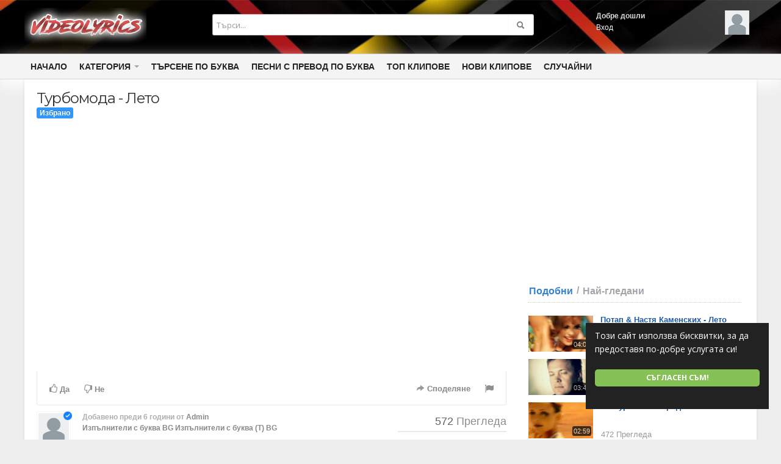

--- FILE ---
content_type: text/html; charset=utf-8
request_url: https://www.videolyrics.net/watch.php?vid=e41695e1b
body_size: 17764
content:
<!DOCTYPE html>
<!--[if IE 7 | IE 8]>
<html class="ie" dir="ltr">
<![endif]-->
<!--[if !(IE 7) | !(IE 8)  ]><!-->
<html dir="ltr">
<!--<![endif]-->
<head>
<meta charset="UTF-8" />
<meta name="viewport" content="width=1024,maximum-scale=1.0">

<title>Турбомода - Лето</title>
<meta http-equiv="X-UA-Compatible" content="IE=9; IE=8; IE=7; IE=edge,chrome=1">  
<meta name="title" content="Турбомода - Лето  | текст" />
<meta name="keywords" content="ТУРБОМОДА, Лето, лето, песни, меня, солнце, тебя, такое, зачем, скажи, сочи, море, буду, тобой,..., текст, lyrics " />
<meta name="description" content="Солнце не солнце, лето не лето:Если со мною тебя рядом нету.Море не море, песни не песни аа.Солнце не солнце, лето не лето:Все мои письма опять без от..." />

	<link rel="image_src" href="https://i.ytimg.com/vi/ouG6FETNvEA/0.jpg" />
	<meta property="og:url"  content="https://www.videolyrics.net/watch.php?vid=e41695e1b" />
		<meta property="og:title" content="Турбомода - Лето" />
	<meta property="og:description" content="Солнце не солнце, лето не лето:Если со мною тебя рядом нету.Море не море, песни не песни аа.Солнце не солнце, лето не лето:Все мои письма опять без от..." />
	<meta property="og:image" content="https://i.ytimg.com/vi/ouG6FETNvEA/0.jpg" />
	<meta property="og:image:width" content="480" />
	<meta property="og:image:height" content="360" />
	
<link rel="shortcut icon" href="https://www.videolyrics.net/templates/default/img/favicon.ico">
<link rel="alternate" type="application/rss+xml" title="Турбомода - Лето" href="https://www.videolyrics.net/rss.php" />
<meta property="fb:app_id" content="181556985247320" />
<!--[if lt IE 9]>
<script src="//html5shim.googlecode.com/svn/trunk/html5.js"></script>
<![endif]-->
<link rel="stylesheet" type="text/css" media="screen" href="https://www.videolyrics.net/templates/default/css/bootstrap.min.css">
<link rel="stylesheet" type="text/css" media="screen" href="https://www.videolyrics.net/templates/default/css/bootstrap-responsive.min.css">
<!--[if lt IE 9]>
<script src="//css3-mediaqueries-js.googlecode.com/svn/trunk/css3-mediaqueries.js"></script>
<![endif]-->
<link rel="stylesheet" type="text/css" media="screen" href="https://www.videolyrics.net/templates/default/css/new-style.css">
<link rel="stylesheet" type="text/css" media="screen" href="//maxcdn.bootstrapcdn.com/font-awesome/4.5.0/css/font-awesome.min.css">
<link href="//fonts.googleapis.com/css?family=Open+Sans:400italic,700italic,400,700&subset=all" rel="stylesheet" type="text/css">
<!--[if IE]>

<link rel="stylesheet" type="text/css" media="screen" href="https://www.videolyrics.net/templates/default/css/new-style-ie.css">

<link href="//fonts.googleapis.com/css?family=Open+Sans" rel="stylesheet" type="text/css">
<link href="//fonts.googleapis.com/css?family=Open+Sans:400italic" rel="stylesheet" type="text/css">
<link href="//fonts.googleapis.com/css?family=Open+Sans:700" rel="stylesheet" type="text/css">
<link href="//fonts.googleapis.com/css?family=Open+Sans:700italic" rel="stylesheet" type="text/css">
<![endif]-->
<link href='//fonts.googleapis.com/css?family=Montserrat:400,700' rel='stylesheet' type='text/css'>
<script type="text/javascript">
var MELODYURL = "https://www.videolyrics.net";
var MELODYURL2 = "https://www.videolyrics.net";
var TemplateP = "https://www.videolyrics.net/templates/default";
var _LOGGEDIN_ =  false ;
 

var pm_video_data = {
	
	uniq_id: "e41695e1b",
	url: "https://www.videolyrics.net/watch.php?vid=e41695e1b",
	duration: 328,
	duration_str: "05:28",
	category: "1,21".split(','),
	category_str: "1,21",
	featured: 1,
	restricted: 0,
	allow_comments: 1,
	allow_embedding: 1,
	is_stream: false,
	views: 572,
	likes: 0,
	dislikes: 0,
	publish_date_str: "2019-02-26T13:20:59+0200",
	publish_date_timestamp: 1551180059,
	embed_url: "https://www.videolyrics.net/embed.php?vid=e41695e1b",
	thumb_url: "https://i.ytimg.com/vi/ouG6FETNvEA/mqdefault.jpg",
	preview_image_url: "https://i.ytimg.com/vi/ouG6FETNvEA/hqdefault.jpg",
	title: 'Турбомода - Лето',
	autoplay_next: false,
	autoplay_next_url: ""

}

</script>

<script type="text/javascript">
 var pm_lang = {
	lights_off: "Кино ефект",
	lights_on: "Lights on",
	validate_name: "Please enter a name",
	validate_username: "Please enter a username",
	validate_pass: "Please provide a password",
	validate_captcha: "Please enter the validation code",
	validate_email: "Please enter a valid email address",
	validate_agree: "Please accept our policy",
	validate_name_long: "Your name must consist of at least 2 characters",
	validate_username_long: "Your username must consist of at least 2 characters",
	validate_pass_long: "Your password must be at least 5 characters long",
	validate_confirm_pass_long: "Please enter the same password as above",
	choose_category: "Изберете категория",
	validate_select_file: "No file was selected/uploaded.",
	validate_video_title: "Please enter a title for this video",
	please_wait: "Loading...",
	// upload video page
	swfupload_status_uploaded: "Uploaded",
	swfupload_status_pending: "Continue with the rest of the form.",
	swfupload_status_queued: "Queued",
	swfupload_status_uploading: "Uploading...",
	swfupload_file: "File",
	swfupload_btn_select: "Select",
	swfupload_btn_cancel: "Cancel",
	swfupload_status_error: "Error",
	swfupload_error_oversize: "Size of the selected file(s) is greater than allowed limit",
	swfupload_friendly_maxsize: "",
	upload_errmsg2: "Bad file type",
	// playlist
	playlist_delete_confirm: "Are you sure you want to permanently delete this playlist?\n\nClick 'Cancel' to stop, 'OK' to delete.",
	playlist_delete_item_confirm: "You are about to remove this video from your playlist.\n\nClick 'Cancel' to stop, 'OK' to delete.",
	show_more: "Show more",
	show_less: "Show less",
	delete_video_confirmation: "Are you sure you want to delete this video?",
	browse_all: "Browse All",
	upload_error_unknown: "Unknown error occured"
 }
</script>


<script type="text/javascript" src="https://www.videolyrics.net/js/swfobject.js"></script>
<style type="text/css"></style>
</head>
<body class="video-watch videoid-4991 author-1 source-3 featured">
<!-- Facebook Javascript SDK -->
<div id="fb-root"></div>

<script>(function(d, s, id) {
	var js, fjs = d.getElementsByTagName(s)[0];
	if (d.getElementById(id)) return;
	js = d.createElement(s); js.id = id;
	js.src = "//connect.facebook.net/en_US/sdk.js#xfbml=1&version=v2.5";
	fjs.parentNode.insertBefore(js, fjs);
}(document, 'script', 'facebook-jssdk'));
</script>


<header class="wide-header" id="overview">
<div class="row-fluid fixed960">
	<div class="span3">
	  		<div class="pm-logo-image">
			<a href="https://www.videolyrics.net/index.php" rel="home"><img src="//www.videolyrics.net/uploads/custom-logo.png" alt="Videolyrics.net" title="Videolyrics.net" border="0" /></a>
		</div>
	     </div>
   
   <div class="span6 wide-header-pad">
		<form action="https://www.videolyrics.net/search.php" method="get" id="search" name="search" onSubmit="return validateSearch('true');">
	<div class="controls">
	  <div class="input-append">
		<input class="span10 pm-search-field" id="appendedInputButton" size="16" name="keywords" type="text" placeholder="Търси..." x-webkit-speech="x-webkit-speech" onwebkitspeechchange="this.form.submit();" onblur="fill();" autocomplete="off">
		<input id="pm-video-id" size="16" name="video-id" type="hidden">
		<button class="btn" type="submit"><i class="icon-search"></i></button>
	  </div>
	  <div class="suggestionsBox" id="suggestions" style="display: none;">
		  <ul class="suggestionList input-xlarge" id="autoSuggestionsList"></ul>
	  </div>
	</div>
	</form>
	   </div>

	<div class="span3 hidden-phone">
	<div id="user-pane">
		<div class="user-data">
					<span class="avatar-img avatar-generic">
			<a class="primary ajax-modal" data-toggle="modal" data-backdrop="true" data-keyboard="true" href="#header-login-form" rel="tooltip" title="Вход"><img src="https://www.videolyrics.net/templates/default/img/pm-avatar.png" width="40" height="40" alt=""></a>
			</span>
			<span class="greet-links">
				<div class="ellipsis"><strong>Добре дошли</strong></div>
				<span class=""><a class="primary ajax-modal" data-toggle="modal" data-backdrop="true" data-keyboard="true" href="#header-login-form">Вход</a>
								</span>
			</span>
			</div>
			
				<div class="modal modal-narrow hide" id="header-login-form" role="dialog" aria-labelledby="header-login-form-label"> <!-- login modal -->
			<div class="modal-header">
				<button type="button" class="close" data-dismiss="modal" aria-hidden="true">&times;</button>
				<h3 id="header-login-form-label">Вход</h3>
			</div>
			<div class="modal-body">
				<p></p>
								<form class="form-vertical" name="login_form" id="login-form" method="post" action="https://www.videolyrics.net/login.php">
  <fieldset>
  <div class="control-group">
    <label class="control-label" for="username"></label>
    <div class="controls"><input type="text" class="hocusfocus input-large" id="hocusfocus" name="username" value=""></div>
  </div>
  <div class="control-group">
    <label class="control-label" for="pass">Парола</label>
    <div class="controls"><input type="password" class="input-large" id="pass" name="pass" maxlength="32" autocomplete="off"></div>
  </div>


    <div class="">
        <div class="controls">
        <button type="submit" name="Login" value="Вход" class="btn btn-blue" data-loading-text="Вход">Вход</button>
        <span class="signup"><small><a href="https://www.videolyrics.net/login.php?do=forgot_pass">Забравена парола?</a></small></span>
        </div>
    </div>
  </fieldset>
</form>			</div>
		</div>

		<div class="modal modal-narrow hide" id="header-register-form" role="dialog" aria-labelledby="header-register-form-label"> <!-- register modal -->
			<div class="modal-header">
				<button type="button" class="close" data-dismiss="modal" aria-hidden="true">&times;</button>
				<h3 id="header-register-form-label">Създайте акаунт</h3>
			</div>
			<div class="modal-body">
				<p></p>
				<div class="pm-social-accounts">
					<p>Register with your social account</p>
														</div>
				<div class="clearfix"></div>
				<hr />
				<a href="https://www.videolyrics.net/register.php" class="btn btn-register-email">Register with E-mail</a>
			</div>
		</div>
					</div><!--.user-data-->
	</div><!--user-pane-->
</div>

<script async custom-element="amp-ad" src="https://cdn.ampproject.org/v0/amp-ad-0.1.js"></script><!--google ads-->

</header>
<nav class="wide-nav">
	<div class="row-fluid fixed960">
		<span class="span12">
		<div class="navbar">
			  <div class="navbar-inner">
				<div class="container">
				  <a class="btn btn-navbar" data-toggle="collapse" data-target=".nav-collapse">
					<span class="icon-bar"></span>
					<span class="icon-bar"></span>
					<span class="icon-bar"></span>
				  </a>
				  <div class="nav-collapse">
					<ul class="nav">
					  <li><a href="https://www.videolyrics.net/index.php" class="wide-nav-link">Начало</a></li>
					  <li class="dropdown">
													<a href="https://www.videolyrics.net/category.php" class="dropdown-toggle wide-nav-link disabled" data-target="#" role="button" data-toggle="dropdown">Категория <b class="caret"></b></a>
												<ul class="dropdown-menu">
						<li class="dropdown-submenu"><a href="https://www.videolyrics.net/category.php?cat=izpulniteli-s-bukva-bg" class="dropdown-submenu">Изпълнители с буква BG</a>
<ul class='dropdown-menu'>
	<li class=""><a href="https://www.videolyrics.net/category.php?cat=izpulniteli-s-bukva-а-bg" class="">Изпълнители с буква (А) BG</a>	</li>
	<li class=""><a href="https://www.videolyrics.net/category.php?cat=izpulniteli-s-bukva-б-bg" class="">Изпълнители с буква (Б) BG</a>	</li>
	<li class=""><a href="https://www.videolyrics.net/category.php?cat=izpulniteli-s-bukva-в-bg" class="">Изпълнители с буква (В) BG</a>	</li>
	<li class=""><a href="https://www.videolyrics.net/category.php?cat=izpulniteli-s-bukva-г-bg" class="">Изпълнители с буква (Г) BG</a>	</li>
	<li class=""><a href="https://www.videolyrics.net/category.php?cat=izpulniteli-s-bukva-д-bg" class="">Изпълнители с буква (Д) BG</a>	</li>
	<li class=""><a href="https://www.videolyrics.net/category.php?cat=izpulniteli-s-bukva-е-bg" class="">Изпълнители с буква (Е) BG</a>	</li>
	<li class=""><a href="https://www.videolyrics.net/category.php?cat=izpulniteli-s-bukva-ж-bg" class="">Изпълнители с буква (Ж) BG</a>	</li>
	<li class=""><a href="https://www.videolyrics.net/category.php?cat=izpulniteli-s-bukva-з-bg" class="">Изпълнители с буква (З) BG</a>	</li>
	<li class=""><a href="https://www.videolyrics.net/category.php?cat=izpulniteli-s-bukva-и-bg" class="">Изпълнители с буква (И) BG</a>	</li>
	<li class=""><a href="https://www.videolyrics.net/category.php?cat=izpulniteli-s-bukva-й-bg" class="">Изпълнители с буква (Й) BG</a>	</li>
	<li class=""><a href="https://www.videolyrics.net/category.php?cat=izpulniteli-s-bukva-к-bg" class="">Изпълнители с буква (К) BG</a>	</li>
	<li class=""><a href="https://www.videolyrics.net/category.php?cat=izpulniteli-s-bukva-л-bg" class="">Изпълнители с буква (Л) BG</a>	</li>
	<li class=""><a href="https://www.videolyrics.net/category.php?cat=izpulniteli-s-bukva-м-bg" class="">Изпълнители с буква (М) BG</a>	</li>
	<li class=""><a href="https://www.videolyrics.net/category.php?cat=izpulniteli-s-bukva-н-bg" class="">Изпълнители с буква (Н) BG</a>	</li>
	<li class=""><a href="https://www.videolyrics.net/category.php?cat=izpulniteli-s-bukva-о-bg" class="">Изпълнители с буква (О) BG</a>	</li>
	<li class=""><a href="https://www.videolyrics.net/category.php?cat=izpulniteli-s-bukva-п-bg" class="">Изпълнители с буква (П) BG</a>	</li>
	<li class=""><a href="https://www.videolyrics.net/category.php?cat=izpulniteli-s-bukva-р-bg" class="">Изпълнители с буква (Р) BG</a>	</li>
	<li class=""><a href="https://www.videolyrics.net/category.php?cat=izpulniteli-s-bukva-с-bg" class="">Изпълнители с буква (С) BG</a>	</li>
	<li class=""><a href="https://www.videolyrics.net/category.php?cat=izpulniteli-s-bukva-т-bg" class="">Изпълнители с буква (Т) BG</a>	</li>
	<li class=""><a href="https://www.videolyrics.net/category.php?cat=izpulniteli-s-bukva-у-bg" class="">Изпълнители с буква (У) BG</a>	</li>
	<li class=""><a href="https://www.videolyrics.net/category.php?cat=izpulniteli-s-bukva-ф-bg" class="">Изпълнители с буква (Ф) BG</a>	</li>
	<li class=""><a href="https://www.videolyrics.net/category.php?cat=izpulniteli-s-bukva-х-bg" class="">Изпълнители с буква (Х) BG</a>	</li>
	<li class=""><a href="https://www.videolyrics.net/category.php?cat=izpulniteli-s-bukva-ц-bg" class="">Изпълнители с буква (Ц) BG</a>	</li>
	<li class=""><a href="https://www.videolyrics.net/category.php?cat=izpulniteli-s-bukva-ч-bg" class="">Изпълнители с буква (Ч) BG</a>	</li>
	<li class=""><a href="https://www.videolyrics.net/category.php?cat=izpulniteli-s-bukva-ш-bg" class="">Изпълнители с буква (Ш) BG</a>	</li>
	<li class=""><a href="https://www.videolyrics.net/category.php?cat=izpulniteli-s-bukva-щ-bg" class="">Изпълнители с буква (Щ) BG</a>	</li>
	<li class=""><a href="https://www.videolyrics.net/category.php?cat=izpulniteli-s-bukva-ъ-bg" class="">Изпълнители с буква (Ъ) BG</a>	</li>
	<li class=""><a href="https://www.videolyrics.net/category.php?cat=izpulniteli-s-bukva-ь-bg" class="">Изпълнители с буква (Ь) BG</a>	</li>
	<li class=""><a href="https://www.videolyrics.net/category.php?cat=izpulniteli-s-bukva-ю-bg" class="">Изпълнители с буква (Ю) BG</a>	</li>
	<li class=""><a href="https://www.videolyrics.net/category.php?cat=izpulniteli-s-bukva-я-bg" class="">Изпълнители с буква (Я) BG</a>	</li>
</ul>
</li>
<li class="dropdown-submenu"><a href="https://www.videolyrics.net/category.php?cat=izpulniteli-s-bukva-en" class="dropdown-submenu">Изпълнители с буква EN</a>
<ul class='dropdown-menu'>
	<li class=""><a href="https://www.videolyrics.net/category.php?cat=izpulniteli-s-bukva-a-en" class="">Изпълнители с буква (A) EN</a>	</li>
	<li class=""><a href="https://www.videolyrics.net/category.php?cat=izpulniteli-s-bukva-b-en" class="">Изпълнители с буква (B) EN</a>	</li>
	<li class=""><a href="https://www.videolyrics.net/category.php?cat=izpulniteli-s-bukva-c-en" class="">Изпълнители с буква (C) EN</a>	</li>
	<li class=""><a href="https://www.videolyrics.net/category.php?cat=izpulniteli-s-bukva-d-en" class="">Изпълнители с буква (D) EN</a>	</li>
	<li class=""><a href="https://www.videolyrics.net/category.php?cat=izpulniteli-s-bukva-e-en" class="">Изпълнители с буква (E) EN</a>	</li>
	<li class=""><a href="https://www.videolyrics.net/category.php?cat=izpulniteli-s-bukva-f-en" class="">Изпълнители с буква (F) EN</a>	</li>
	<li class=""><a href="https://www.videolyrics.net/category.php?cat=izpulniteli-s-bukva-g-en" class="">Изпълнители с буква (G) EN</a>	</li>
	<li class=""><a href="https://www.videolyrics.net/category.php?cat=izpulniteli-s-bukva-h-en" class="">Изпълнители с буква (H) EN</a>	</li>
	<li class=""><a href="https://www.videolyrics.net/category.php?cat=izpulniteli-s-bukva-i-en" class="">Изпълнители с буква (I) EN</a>	</li>
	<li class=""><a href="https://www.videolyrics.net/category.php?cat=izpulniteli-s-bukva-j-en" class="">Изпълнители с буква (J) EN</a>	</li>
	<li class=""><a href="https://www.videolyrics.net/category.php?cat=izpulniteli-s-bukva-k-en" class="">Изпълнители с буква (K) EN</a>	</li>
	<li class=""><a href="https://www.videolyrics.net/category.php?cat=izpulniteli-s-bukva-l-en" class="">Изпълнители с буква (L) EN</a>	</li>
	<li class=""><a href="https://www.videolyrics.net/category.php?cat=izpulniteli-s-bukva-m-en" class="">Изпълнители с буква (M) EN</a>	</li>
	<li class=""><a href="https://www.videolyrics.net/category.php?cat=izpulniteli-s-bukva-n-en" class="">Изпълнители с буква (N) EN</a>	</li>
	<li class=""><a href="https://www.videolyrics.net/category.php?cat=izpulniteli-s-bukva-o-en" class="">Изпълнители с буква (O) EN</a>	</li>
	<li class=""><a href="https://www.videolyrics.net/category.php?cat=izpulniteli-s-bukva-p-en" class="">Изпълнители с буква (P) EN</a>	</li>
	<li class=""><a href="https://www.videolyrics.net/category.php?cat=izpulniteli-s-bukva-q-en" class="">Изпълнители с буква (Q) EN</a>	</li>
	<li class=""><a href="https://www.videolyrics.net/category.php?cat=izpulniteli-s-bukva-r-en" class="">Изпълнители с буква (R) EN</a>	</li>
	<li class=""><a href="https://www.videolyrics.net/category.php?cat=izpulniteli-s-bukva-s-en" class="">Изпълнители с буква (S) EN</a>	</li>
	<li class=""><a href="https://www.videolyrics.net/category.php?cat=izpulniteli-s-bukva-t-en" class="">Изпълнители с буква (T) EN</a>	</li>
	<li class=""><a href="https://www.videolyrics.net/category.php?cat=izpulniteli-s-bukva-u-en" class="">Изпълнители с буква (U) EN</a>	</li>
	<li class=""><a href="https://www.videolyrics.net/category.php?cat=izpulniteli-s-bukva-v-en" class="">Изпълнители с буква (V) EN</a>	</li>
	<li class=""><a href="https://www.videolyrics.net/category.php?cat=izpulniteli-s-bukva-w-en" class="">Изпълнители с буква (W) EN</a>	</li>
	<li class=""><a href="https://www.videolyrics.net/category.php?cat=izpulniteli-s-bukva-x-en" class="">Изпълнители с буква (X) EN</a>	</li>
	<li class=""><a href="https://www.videolyrics.net/category.php?cat=izpulniteli-s-bukva-y-en" class="">Изпълнители с буква (Y) EN</a>	</li>
	<li class=""><a href="https://www.videolyrics.net/category.php?cat=izpulniteli-s-bukva-z-en" class="">Изпълнители с буква (Z) EN</a>	</li>
</ul>
</li>
<li class=""><a href="https://www.videolyrics.net/category.php?cat=pesni-s-prevod" class="">Песни с превод</a></li>
<li class=""><a href="https://www.videolyrics.net/category.php?cat=izpulniteli-s-cifra" class="">Изпълнители с цифра</a></li>

						</ul>
					  </li>
					  
					  					  					  					  <li><a href="https://www.videolyrics.net/artist">Търсене по Буква</a></li>
					  <li><a href="https://www.videolyrics.net/translatedsong">Песни с превод по буква</a></li>
					  <li><a href="https://www.videolyrics.net/topvideos.php" class="wide-nav-link">Топ клипове</a></li>
					  <li><a href="https://www.videolyrics.net/newvideos.php" class="wide-nav-link">Нови клипове</a></li>					  
					  <li><a href="https://www.videolyrics.net/randomizer.php" rel="nofollow" class="wide-nav-link">Случайни</a></li>
					  		
					  <!--<li><a href="https://www.videolyrics.net/contact_us.php" class="wide-nav-link">Контакт</a></li>-->
					  		
					  					</ul>
		            
					<ul class="nav pull-right pm-ul-pages">
										
																					</ul>

				  </div><!-- /.nav-collapse -->
				</div>
			  </div><!-- /navbar-inner -->
			</div><!-- /navbar -->
	   </span>
	</div>
		            <div align="center">  
	                  		            </ul>
</nav>
<a id="top"></a>
<div id="wrapper">
    <div class="container-fluid">
            <div class="row-fluid">
        <div class="span8">
		<div id="primary" itemprop="video" itemscope itemtype="http://schema.org/VideoObject">
                <div class="row-fluid">
        <div class="span12">
            <div class="pm-video-head">

            <h1 class="entry-title" itemprop="name">Турбомода - Лето</h1>
            <meta itemprop="duration" content="PT5M28S" />
            <meta itemprop="thumbnailUrl" content="https://i.ytimg.com/vi/ouG6FETNvEA/mqdefault.jpg" />
            <meta itemprop="contentURL" content="https://www.videolyrics.net/videos.php?vid=e41695e1b" />
				
                     
            			<meta itemprop="embedURL" content="https://www.videolyrics.net/embed.php?vid=e41695e1b" />
                        <meta itemprop="uploadDate" content="2019-02-26T13:20:59+0200" />
            <div class="row-fluid">
                <div class="span6">
                                    <span class="label label-featured">Избрано</span>
                                </div>
            <!--<div class="span6">
                <ul class="pm-video-adjust">
                    <li><a id="player_extend" href="#"><i class="icon-resize-full opac7"></i> Преоразмеряване</a></li>
                </ul>
                </div>-->
            </div>
            </div><!--.pm-video-head-->
        </div>
        </div>
        <div class="row-fluid">
	<div class="span12">
        <div class="pm-player-full-width">

	   	    <div id="video-wrapper">
            
            	        </div><!--video-wrapper-->

                		
	
				<div id="Playerholder">
			<iframe src="//www.youtube.com/embed/ouG6FETNvEA?hl=en_US&hd=1&cc_load_policy=1&rel=0&fs=1&autoplay=0&color2=0x5e5e5e&showsearch=0&showinfo=0&iv_load_policy=3&modestbranding=1" width="100%" height="401" frameborder="0" allowfullscreen></iframe>
		</div>
	   	



            <div class="pm-video-control">
            <div class="row-fluid">
                <div class="span4">
                    <button class="btn btn-small border-radius0 btn-video " id="bin-rating-like" type="button"><i class="pm-vc-sprite i-vote-up"></i> Да</button>
                    <button class="btn btn-small border-radius0 btn-video " id="bin-rating-dislike" type="button"><i class="pm-vc-sprite i-vote-down"></i> Не</button>
                </div>
                
                <div class="span8">
                	<div class="pull-right">
                        <button class="btn btn-small border-radius0 btn-video" type="button" data-toggle="button" id="pm-vc-share"><i class="icon-share-alt"></i> Споделяне</button>
                        <input type="hidden" name="bin-rating-uniq_id" value="e41695e1b">
                                                <button class="btn btn-small border-radius0 btn-video" type="button" data-toggle="button" id="pm-vc-report" rel="tooltip" data-placement="right" title="Докладвайте за клипа"><i class="pm-vc-sprite i-report"></i></button>
					</div>
                </div>
            </div>
            </div><!--.pm-video-control-->

            <div id="bin-rating-response" class="hide well well-small"></div>
            <div id="bin-rating-like-confirmation" class="hide well well-small alert alert-well">
            <button type="button" class="close" data-dismiss="alert">&times;</button>
            <p> Thanks! Share it with your friends!</p>
                <div class="row-fluid">
                    <div class="span3 panel-1">
                    <a href="https://www.facebook.com/sharer.php?u=https%3A%2F%2Fwww.videolyrics.net%2Fwatch.php%3Fvid%3De41695e1b&amp;t=%D0%A2%D1%83%D1%80%D0%B1%D0%BE%D0%BC%D0%BE%D0%B4%D0%B0+-+%D0%9B%D0%B5%D1%82%D0%BE" onclick="javascript:window.open(this.href,'', 'menubar=no,toolbar=no,resizable=yes,scrollbars=yes,height=600,width=600');return false;" rel="tooltip" title="Share on FaceBook"><i class="pm-vc-sprite facebook-icon"></i></a>
                    <a href="https://twitter.com/home?status=Watching%20%D0%A2%D1%83%D1%80%D0%B1%D0%BE%D0%BC%D0%BE%D0%B4%D0%B0+-+%D0%9B%D0%B5%D1%82%D0%BE%20on%20https%3A%2F%2Fwww.videolyrics.net%2Fwatch.php%3Fvid%3De41695e1b" onclick="javascript:window.open(this.href,'', 'menubar=no,toolbar=no,resizable=yes,scrollbars=yes,height=600,width=600');return false;" rel="tooltip" title="Share on Twitter"><i class="pm-vc-sprite twitter-icon"></i></a>
                    <a href="https://plus.google.com/share?url=https%3A%2F%2Fwww.videolyrics.net%2Fwatch.php%3Fvid%3De41695e1b" onclick="javascript:window.open(this.href,'', 'menubar=no,toolbar=no,resizable=yes,scrollbars=yes,height=600,width=600');return false;" rel="tooltip" title="Share on Google+"><i class="pm-vc-sprite google-icon"></i></a>
                    </div>
                    <div class="span9 panel-3">
                    <div class="input-prepend"><span class="add-on">URL</span><input name="share_video_link" id="share_video_link" type="text" value="https://www.videolyrics.net/watch.php?vid=e41695e1b" class="span11" onClick="SelectAll('share_video_link');"></div>
                    </div>
                </div>
            </div>
            <div id="bin-rating-dislike-confirmation" class="hide-dislike hide well well-small">
            <button type="button" class="close" data-dismiss="alert">&times;</button>
            <p>You disliked this video. Thanks for the feedback!</p>
            </div><!--bin-rating-like-confirmation-->
    
			<div id="pm-vc-playlists-content" class="hide">
							<div class="alert alert-danger">
					Sorry, only registred users can create playlists.
				</div>
						</div>  
    
            <div id="pm-vc-report-content" class="hide well well-small alert alert-well">
                <div id="report-confirmation" class="hide"></div>
                <form name="reportvideo" action="" method="POST" class="form-inline">
                  <input type="hidden" id="name" name="name" class="input-small" value="">
                  <input type="hidden" id="email" name="email" class="input-small" value="">
                
                  <select name="reason" class="input-medium inp-small">
                    <option value="Проблем" selected="selected">Проблем</option>
                    <option value="Несъществуващ клип">Несъществуващ клип</option>
                    <option value="SPAM">SPAM</option>
                    <option value="Расистко или друго непозволено съдържание">Расистко или друго непозволено съдържание</option>
                    <option value="Съдържание с неуредено авторско право">Съдържание с неуредено авторско право</option>
                  </select>
                  
                                      <input type="text" name="imagetext" class="input-small inp-small" autocomplete="off" placeholder="Потвърди">
                    <button class="btn btn-small btn-link" onclick="document.getElementById('securimage-report').src = 'https://www.videolyrics.net/include/securimage_show.php?sid=' + Math.random(); return false;"><i class="icon-refresh"></i> </button>
                    <img src="https://www.videolyrics.net/include/securimage_show.php?sid=42851a67e35a0e3116bf3a2ed9ac529e" id="securimage-report" alt="" class="border-radius3">
                                    <button type="submit" name="Submit" class="btn btn-danger" value="Изпрати">Докладвайте за клипа</button>
                  <input type="hidden" name="p" value="detail">
                  <input type="hidden" name="do" value="report">
                  <input type="hidden" name="vid" value="e41695e1b">
                </form>
            </div><!-- #pm-vc-report-content-->
    
            <div id="pm-vc-share-content" class="alert alert-well">
                <div class="row-fluid">
                    <div class="span4 panel-1">
                    <div class="input-prepend"><span class="add-on">URL</span><input name="video_link" id="video_link" type="text" value="https://www.videolyrics.net/watch.php?vid=e41695e1b" class="input-medium" onClick="SelectAll('video_link');"></div>
                    </div>
                    <div class="span5 panel-2">
                    					<button class="btn border-radius0 btn-video" type="button" id="pm-vc-embed">Embed</button>
                                        <button class="btn border-radius0 btn-video" type="button" data-toggle="button" id="pm-vc-email"><i class="icon-envelope"></i> Изпратете на приятел</button>
                    </div>
                    <div class="span3 panel-3">
                    <a href="https://www.facebook.com/sharer.php?u=https%3A%2F%2Fwww.videolyrics.net%2Fwatch.php%3Fvid%3De41695e1b&amp;t=%D0%A2%D1%83%D1%80%D0%B1%D0%BE%D0%BC%D0%BE%D0%B4%D0%B0+-+%D0%9B%D0%B5%D1%82%D0%BE" onclick="javascript:window.open(this.href,
      '', 'menubar=no,toolbar=no,resizable=yes,scrollbars=yes,height=600,width=600');return false;" rel="tooltip" title="Share on FaceBook"><i class="pm-vc-sprite facebook-icon"></i></a>
                    <a href="https://twitter.com/home?status=Watching%20%D0%A2%D1%83%D1%80%D0%B1%D0%BE%D0%BC%D0%BE%D0%B4%D0%B0+-+%D0%9B%D0%B5%D1%82%D0%BE%20on%20https%3A%2F%2Fwww.videolyrics.net%2Fwatch.php%3Fvid%3De41695e1b" onclick="javascript:window.open(this.href,
      '', 'menubar=no,toolbar=no,resizable=yes,scrollbars=yes,height=600,width=600');return false;" rel="tooltip" title="Share on Twitter"><i class="pm-vc-sprite twitter-icon"></i></a>
                    <a href="https://plus.google.com/share?url=https%3A%2F%2Fwww.videolyrics.net%2Fwatch.php%3Fvid%3De41695e1b" onclick="javascript:window.open(this.href,
      '', 'menubar=no,toolbar=no,resizable=yes,scrollbars=yes,height=600,width=600');return false;" rel="tooltip" title="Share on Google+"><i class="pm-vc-sprite google-icon"></i></a>  
                    </div>
                </div>
    
                                <div id="pm-vc-embed-content">
                  <hr />
                  <textarea name="pm-embed-code" id="pm-embed-code" rows="3" class="span12" onClick="SelectAll('pm-embed-code');"><iframe width="640" height="360" src="https://www.videolyrics.net/embed.php?vid=e41695e1b" frameborder="0" allowfullscreen seamless></iframe><p><a href="https://www.videolyrics.net/watch.php?vid=e41695e1b" target="_blank">Турбомода - Лето</a></p></textarea>
                </div>
                                <div id="pm-vc-email-content">
                    <hr />
                    <div id="share-confirmation" class="hide well well-small"></div>
                    <form name="sharetofriend" action="" method="POST" class="form-inline">
                      <input type="text" id="name" name="name" class="input-small inp-small" value="" placeholder="Име">
                      <input type="text" id="email" name="email" class="input-small inp-small" placeholder="Email на приятел">
                         
                          <input type="text" name="imagetext" class="input-small inp-small" autocomplete="off" placeholder="Потвърди">
                          <button class="btn btn-small btn-link" onclick="document.getElementById('securimage-share').src = 'https://www.videolyrics.net/include/securimage_show.php?sid=' + Math.random(); return false;"><i class="icon-refresh"></i> </button>
                          <img src="https://www.videolyrics.net/include/securimage_show.php?sid=77d5673a88d68bb5dd3b916c403de1a8" id="securimage-share" alt="">
                                            <input type="hidden" name="p" value="detail">
                      <input type="hidden" name="do" value="share">
                      <input type="hidden" name="vid" value="e41695e1b">
                      <button type="submit" name="Submit" class="btn btn-success">Изпрати</button>
                    </form>
                </div>
            </div><!-- #pm-vc-share-content -->
            
			<div class="row-fluid pm-author-data">
                <div class="span2">
                    <span class="pm-avatar">
                        <a href="https://www.videolyrics.net/user.php?u=admin"><img src="https://www.videolyrics.net/uploads/avatars/default.gif" height="50" width="50" alt="" class="img-polaroid" border="0"></a>
                        <a href="#" rel="tooltip" title="Verified Channel" class="pm-verified-user"><img src="https://www.videolyrics.net/templates/default/img/ico-verified.png" /></a>                    </span>
                </div>

                <div class="span7">
                	<div class="pm-submit-data">Добавено <time datetime="2019-02-26T13:20:59+0200" title="Tuesday, February 26, 2019 1:20 PM">преди 6 години</time> от <a href="https://www.videolyrics.net/user.php?u=admin">Admin</a><br />  <a href="https://www.videolyrics.net/category.php?cat=izpulniteli-s-bukva-bg">Изпълнители с буква BG</a> <a href="https://www.videolyrics.net/category.php?cat=izpulniteli-s-bukva-т-bg">Изпълнители с буква (Т) BG</a> </div>   
                    <div class="clearfix"></div>
                                    </div>

                <div class="span3 pm-video-views-count pull-right">
                    <span class="pm-vc-views">
                    <strong>572 <small>Прегледа</small></strong>
                    </span>
                    <div class="clearfix"></div>
                    <div class="progress" title="0 Likes, 0 Dislikes">
                      <div class="bar bar-success" id="rating-bar-up-pct" style="width: 0%;"></div>
                      <div class="bar bar-danger" id="rating-bar-down-pct" style="width: 0%;"></div>
                    </div>
                </div><!--.pm-video-control-->
            </div><!--.pm-author-data-->
        </div><!--end pm-player-full-width -->
	</div>
</div>

<h5 align="center" >Всички текстове на песни - с превод и без превод</h5>
<br />
<div class="t-letters" id="artist">

<a href="/artist/list/А"> А </a>&nbsp;
<a href="/artist/list/Б"> Б </a>&nbsp;
<a href="/artist/list/В"> В </a>&nbsp;
<a href="/artist/list/Г"> Г </a>&nbsp;
<a href="/artist/list/Д"> Д </a>&nbsp;
<a href="/artist/list/Е"> Е </a>&nbsp;
<a href="/artist/list/Ж"> Ж </a>&nbsp;
<a href="/artist/list/З"> З </a>&nbsp;
<a href="/artist/list/И"> И </a>&nbsp;
<a href="/artist/list/Й"> Й </a>&nbsp;
<a href="/artist/list/К"> К </a>&nbsp;
<a href="/artist/list/Л"> Л </a>&nbsp;
<a href="/artist/list/М"> М </a>&nbsp;
<a href="/artist/list/Н"> Н </a>&nbsp;
<a href="/artist/list/О"> О </a>&nbsp;
<a href="/artist/list/П"> П </a>&nbsp;
<a href="/artist/list/Р"> Р </a>&nbsp;
<a href="/artist/list/С"> С </a>&nbsp;
<a href="/artist/list/Т"> Т </a>&nbsp;
<a href="/artist/list/У"> У </a>&nbsp;
<a href="/artist/list/Ф"> Ф </a>&nbsp;
<a href="/artist/list/Х"> Х </a>&nbsp;
<a href="/artist/list/Ц"> Ц </a>&nbsp;
<a href="/artist/list/Ч"> Ч </a>&nbsp;
<a href="/artist/list/Ш"> Ш </a>&nbsp;
<a href="/artist/list/Щ"> Щ </a>&nbsp;
<a href="/artist/list/Ъ"> Ъ </a>&nbsp;
<a href="/artist/list/Ь"> Ь </a>&nbsp;
<a href="/artist/list/Ю"> Ю </a>&nbsp;
<a href="/artist/list/Я"> Я </a>&nbsp;

<br>

<a href="/artist/list/A"> A </a>&nbsp;
<a href="/artist/list/B"> B </a>&nbsp;
<a href="/artist/list/C"> C </a>&nbsp;
<a href="/artist/list/D"> D </a>&nbsp;
<a href="/artist/list/E"> E </a>&nbsp;
<a href="/artist/list/F"> F </a>&nbsp;
<a href="/artist/list/G"> G </a>&nbsp;
<a href="/artist/list/H"> H </a>&nbsp;
<a href="/artist/list/I"> I </a>&nbsp;
<a href="/artist/list/J"> J </a>&nbsp;
<a href="/artist/list/K"> K </a>&nbsp;
<a href="/artist/list/L"> L </a>&nbsp;
<a href="/artist/list/M"> M </a>&nbsp;
<a href="/artist/list/N"> N </a>&nbsp;
<a href="/artist/list/O"> O </a>&nbsp;
<a href="/artist/list/P"> P </a>&nbsp;
<a href="/artist/list/Q"> Q </a>&nbsp;
<a href="/artist/list/R"> R </a>&nbsp;
<a href="/artist/list/S"> S </a>&nbsp;
<a href="/artist/list/T"> T </a>&nbsp;
<a href="/artist/list/U"> U </a>&nbsp;
<a href="/artist/list/V"> V </a>&nbsp;
<a href="/artist/list/W"> W </a>&nbsp;
<a href="/artist/list/X"> X </a>&nbsp;
<a href="/artist/list/Y"> Y </a>&nbsp;
<a href="/artist/list/Z"> Z </a>&nbsp;

<br/>

<a href="/artist/list/0">&nbsp;0&nbsp;</a>&nbsp;
<a href="/artist/list/1">&nbsp;1&nbsp;</a>&nbsp;
<a href="/artist/list/2">&nbsp;2&nbsp;</a>&nbsp;
<a href="/artist/list/3">&nbsp;3&nbsp;</a>&nbsp;
<a href="/artist/list/4">&nbsp;4&nbsp;</a>&nbsp;
<a href="/artist/list/5">&nbsp;5&nbsp;</a>&nbsp;
<a href="/artist/list/6">&nbsp;6&nbsp;</a>&nbsp;
<a href="/artist/list/7">&nbsp;7&nbsp;</a>&nbsp;
<a href="/artist/list/8">&nbsp;8&nbsp;</a>&nbsp;
<a href="/artist/list/9">&nbsp;9&nbsp;</a>&nbsp;


</div>
<div class="pm-ad-zone" align="center"></div> <!--adsens space-->

<div id="content_two_columns">
<div id="two_columns">

  <div id="column1">
	<div id="side1">
      	
        <h2 class="upper-blue">Текст на песента</h2>
        <p class="entry-title" itemprop="name">
          <span class="video_title_second">
            Турбомода - Лето<br /> 
              <span class="title_one_second">
                (текст / lyrics)
              </span>
          </span>
        </p>
          <div class="description pm-video-description"  id="style_content">
	        <p itemprop="description">
			  <p>Солнце не солнце, лето не лето:<br />Если со мною тебя рядом нету.<br />Море не море, песни не песни аа.<br />Солнце не солнце, лето не лето:<br />Все мои письма опять без ответа,<br />Песни не песни, если не вместе аа. <br /><br />С грустью смотришь ты в окно,<br />Знаю, уезжать совсем не хочешь.<br />Все давно уж решено:<br />Ты сегодня из Москвы уедешь в Сочи.<br />Зря ты злишься на меня<br />Знаешь, что не мог с тобой уехать:<br />Это лето без тебя,<br />Ну, зачем же мне, скажи, такое лето?<br /><br />Завтра Сочи ждут тебя,<br />А меня экзамены все лето,<br />Обещай любить меня<br />Пожалей меня &ndash; несчастного студента.<br />Буду по тебе скучать,<br />Буду с нетерпеньем ждать привета:<br />Это лето без тебя,<br />Ну, зачем же мне, скажи, такое лето?<br /><br />Ла, ла, ла ...</p>
			</p>
          </div>
	      </div>
  </div>

  <div id="column2">
    <div id="side2">  
	  	    <div style="margin-top: 170px;">
	          <center>
	          	
<script async src="//pagead2.googlesyndication.com/pagead/js/adsbygoogle.js"></script>
<!-- Videolyrics 300x600 index bottom -->
<ins class="adsbygoogle"
     style="display:inline-block;width:300px;height:600px"
     data-ad-client="ca-pub-6642887103969681"
     data-ad-slot="8267865281"></ins>
<script>
(adsbygoogle = window.adsbygoogle || []).push({});
</script>
                
	          </center>
          </div>
	      </div>	
  </div>
  
</div>
</div>


<div class="clearfix"></div> 


<div class="video-artists">
<strong>Изпълнител</strong>: <a href='/artist/browse/%D0%A2%D0%A3%D0%A0%D0%91%D0%9E%D0%9C%D0%9E%D0%94%D0%90'>ТУРБОМОДА</a>
</div>
 

<div class="video-tags">
	<strong>Етикети</strong>: <a href="https://www.videolyrics.net/tag.php?t=%d0%bb%d0%b5%d1%82%d0%be">лето</a>, <a href="https://www.videolyrics.net/tag.php?t=%d0%bf%d0%b5%d1%81%d0%bd%d0%b8">песни</a>, <a href="https://www.videolyrics.net/tag.php?t=%d0%bc%d0%b5%d0%bd%d1%8f">меня</a>, <a href="https://www.videolyrics.net/tag.php?t=%d1%81%d0%be%d0%bb%d0%bd%d1%86%d0%b5">солнце</a>, <a href="https://www.videolyrics.net/tag.php?t=%d1%82%d0%b5%d0%b1%d1%8f">тебя</a>, <a href="https://www.videolyrics.net/tag.php?t=%d1%82%d0%b0%d0%ba%d0%be%d0%b5">такое</a>, <a href="https://www.videolyrics.net/tag.php?t=%d0%b7%d0%b0%d1%87%d0%b5%d0%bc">зачем</a>, <a href="https://www.videolyrics.net/tag.php?t=%d1%81%d0%ba%d0%b0%d0%b6%d0%b8">скажи</a>, <a href="https://www.videolyrics.net/tag.php?t=%d1%81%d0%be%d1%87%d0%b8">сочи</a>, <a href="https://www.videolyrics.net/tag.php?t=%d0%bc%d0%be%d1%80%d0%b5">море</a>, <a href="https://www.videolyrics.net/tag.php?t=%d0%b1%d1%83%d0%b4%d1%83">буду</a>, <a href="https://www.videolyrics.net/tag.php?t=%d1%82%d0%be%d0%b1%d0%be%d0%b9">тобой</a>, <a href="https://www.videolyrics.net/tag.php?t=%d1%83%d0%b5%d1%85%d0%b0%d1%82%d1%8c">уехать</a>, <a href="https://www.videolyrics.net/tag.php?t=%d1%8d%d0%ba%d0%b7%d0%b0%d0%bc%d0%b5%d0%bd%d1%8b">экзамены</a>, <a href="https://www.videolyrics.net/tag.php?t=%d0%b7%d0%b0%d0%b2%d1%82%d1%80%d0%b0">завтра</a>, <a href="https://www.videolyrics.net/tag.php?t=%d0%b6%d0%b4%d1%83%d1%82">ждут</a>, <a href="https://www.videolyrics.net/tag.php?t=%d0%be%d0%b1%d0%b5%d1%89%d0%b0%d0%b9">обещай</a>, <a href="https://www.videolyrics.net/tag.php?t=%d0%bb%d1%8e%d0%b1%d0%b8%d1%82%d1%8c">любить</a>, <a href="https://www.videolyrics.net/tag.php?t=%d0%bf%d0%be%d0%b6%d0%b0%d0%bb%d0%b5%d0%b9">пожалей</a>, <a href="https://www.videolyrics.net/tag.php?t=%d0%bd%d0%b5%d1%81%d1%87%d0%b0%d1%81%d1%82%d0%bd%d0%be%d0%b3%d0%be">несчастного</a>, <a href="https://www.videolyrics.net/tag.php?t=%d1%81%d1%82%d1%83%d0%b4%d0%b5%d0%bd%d1%82%d0%b0">студента</a>, <a href="https://www.videolyrics.net/tag.php?t=%d1%81%d0%ba%d1%83%d1%87%d0%b0%d1%82%d1%8c">скучать</a>, <a href="https://www.videolyrics.net/tag.php?t=%d0%bd%d0%b5%d1%82%d0%b5%d1%80%d0%bf%d0%b5%d0%bd%d1%8c%d0%b5%d0%bc">нетерпеньем</a>, <a href="https://www.videolyrics.net/tag.php?t=%d0%b6%d0%b4%d0%b0%d1%82%d1%8c">ждать</a>, <a href="https://www.videolyrics.net/tag.php?t=%d0%b7%d0%bd%d0%b0%d0%b5%d1%88%d1%8c">знаешь</a>, <a href="https://www.videolyrics.net/tag.php?t=%d0%bc%d0%be%d1%81%d0%ba%d0%b2%d1%8b">москвы</a>, <a href="https://www.videolyrics.net/tag.php?t=%d0%b7%d0%bb%d0%b8%d1%88%d1%8c%d1%81%d1%8f">злишься</a>, <a href="https://www.videolyrics.net/tag.php?t=%d1%81%d0%bc%d0%be%d1%82%d1%80%d0%b8%d1%88%d1%8c">смотришь</a>, <a href="https://www.videolyrics.net/tag.php?t=%d0%bc%d0%bd%d0%be%d1%8e">мною</a>, <a href="https://www.videolyrics.net/tag.php?t=%d1%80%d1%8f%d0%b4%d0%be%d0%bc">рядом</a>
</div>

<div class="pm-ad-zone" align="center"></div> 


	<h2 class="upper-blue">Публикувайте коментар</h2>
		<ul class="nav nav-tabs nav-comments">
					<li class="active"><a href="#comments-native" id="nav-link-comments-native" data-toggle="tab">Коментари</a></li>
							<li ><a href="#comments-facebook" id="nav-link-comments-facebook" data-toggle="tab">Facebook</a></li>
							<li ><a href="#comments-disqus" id="nav-link-comments-disqus" data-toggle="tab">Disqus</a></li>
			</ul>
		<div class="tab-content pm-comments-container">
			<div class="tab-pane fade in active" id="comments-native">
			<div name="mycommentspan" id="mycommentspan"></div>
							<a href="https://www.videolyrics.net/login.php">Влезте</a> или се <a href="https://www.videolyrics.net/register.php">Регистрирайте</a> за да добавяте коментари.
						
			<h2 class="upper-blue">Коментари</h2>
			
			<div class="pm-comments comment_box">
								    <ul class="pm-ul-comments">
				    	<li id="preview_comment"></li>
				    </ul>
				    <div id="be_the_first">Публикувайте първия коментар за този клип.</div>
							</div>
		</div>
		
			<div class="tab-pane fade  pm-comments comment_box" id="comments-facebook">
			
			<div class="fb-comments" data-href="https://www.videolyrics.net/watch.php?vid=e41695e1b" data-numposts="10" data-order-by="social" data-colorscheme="light" data-width="652"></div>
			
		</div>
		
			<div class="tab-pane fade  pm-comments comment_box" id="comments-disqus">
			<div id="disqus_thread"></div> 
			
			<script type="text/javascript">
			    var disqus_shortname = ''; 
				var disqus_identifier =  'video-e41695e1b' ;
			    /* * * DON'T EDIT BELOW THIS LINE * * */
			    (function() {
			        var dsq = document.createElement('script'); dsq.type = 'text/javascript'; dsq.async = true;
			        dsq.src = '//' + disqus_shortname + '.disqus.com/embed.js';
			        (document.getElementsByTagName('head')[0] || document.getElementsByTagName('body')[0]).appendChild(dsq);
			    })();
			</script>
			
		</div>
		</div>

		</div><!-- #primary -->
        </div><!-- .span8 -->
        
        <div class="span4 pm-sidebar ">
		<div id="secondary">

		<div class="pm-ad-zone" align="center"><script async src="https://pagead2.googlesyndication.com/pagead/js/adsbygoogle.js"></script>
<!-- Videolyrics.net адаптивен -->
<ins class="adsbygoogle"
     style="display:block"
     data-ad-client="ca-pub-6642887103969681"
     data-ad-slot="2221331683"
     data-ad-format="auto"
     data-full-width-responsive="true"></ins>
<script>
     (adsbygoogle = window.adsbygoogle || []).push({});
</script><img src="https://www.videolyrics.net/ajax.php?p=stats&do=show&aid=13&at=1" width="1" height="1" border="0" /></div>
        <div class="widget-related widget" id="pm-related">
		          <ul class="nav nav-tabs" id="myTab">
            <li class="active"><a href="#bestincategory" data-target="#bestincategory" data-toggle="tab">Подобни</a></li>
            <li> / </li>
            <li><a href="#popular" data-target="#popular" data-toggle="tab">Най-гледани</a></li>
          </ul>
 
          <div id="pm-tabs" class="tab-content">
            <div class="tab-pane fade in active" id="bestincategory">
				<ul class="pm-ul-top-videos pm-ul-sidelist-videos">
                				  <li>
					<div class="pm-li-top-videos">
					<span class="pm-video-thumb pm-thumb-106 pm-thumb-top border-radius2">
					<span class="pm-video-li-thumb-info">
					<span class="pm-label-duration border-radius3 opac7">04:01</span>										</span>
                    <a href="https://www.videolyrics.net/watch.php?vid=62899bca1" class="pm-thumb-fix pm-thumb-145"><span class="pm-thumb-fix-clip"><img src="https://i.ytimg.com/vi/cJhJxnxFUMI/mqdefault.jpg" alt="Потап &amp; Настя Каменских - Лето" width="145"><span class="vertical-align"></span></span></a>
					</span>
					<h3><a href="https://www.videolyrics.net/watch.php?vid=62899bca1" class="pm-title-link">Потап & Настя Каменских - Лето</a></h3>
                    <div class="pm-video-attr">
                    	<span class="pm-video-attr-numbers"><small>713 Прегледа</small></span>
                    </div>
										</div>
				  </li>
								  <li>
					<div class="pm-li-top-videos">
					<span class="pm-video-thumb pm-thumb-106 pm-thumb-top border-radius2">
					<span class="pm-video-li-thumb-info">
					<span class="pm-label-duration border-radius3 opac7">03:41</span>										</span>
                    <a href="https://www.videolyrics.net/watch.php?vid=0bcf3cf95" class="pm-thumb-fix pm-thumb-145"><span class="pm-thumb-fix-clip"><img src="https://i.ytimg.com/vi/s1nB9WW2p2U/mqdefault.jpg" alt="Турбомода - Обещала лето" width="145"><span class="vertical-align"></span></span></a>
					</span>
					<h3><a href="https://www.videolyrics.net/watch.php?vid=0bcf3cf95" class="pm-title-link">Турбомода - Обещала лето</a></h3>
                    <div class="pm-video-attr">
                    	<span class="pm-video-attr-numbers"><small>434 Прегледа</small></span>
                    </div>
										<span class="pm-video-li-info">
					    <span class="label label-featured">Избрано</span>
					</span>
										</div>
				  </li>
								  <li>
					<div class="pm-li-top-videos">
					<span class="pm-video-thumb pm-thumb-106 pm-thumb-top border-radius2">
					<span class="pm-video-li-thumb-info">
					<span class="pm-label-duration border-radius3 opac7">02:59</span>										</span>
                    <a href="https://www.videolyrics.net/watch.php?vid=044d7bbb7" class="pm-thumb-fix pm-thumb-145"><span class="pm-thumb-fix-clip"><img src="https://i.ytimg.com/vi/KasxARfIRjU/mqdefault.jpg" alt="Уматурман - В городе лето" width="145"><span class="vertical-align"></span></span></a>
					</span>
					<h3><a href="https://www.videolyrics.net/watch.php?vid=044d7bbb7" class="pm-title-link">Уматурман - В городе лето</a></h3>
                    <div class="pm-video-attr">
                    	<span class="pm-video-attr-numbers"><small>472 Прегледа</small></span>
                    </div>
										<span class="pm-video-li-info">
					    <span class="label label-featured">Избрано</span>
					</span>
										</div>
				  </li>
								  <li>
					<div class="pm-li-top-videos">
					<span class="pm-video-thumb pm-thumb-106 pm-thumb-top border-radius2">
					<span class="pm-video-li-thumb-info">
					<span class="pm-label-duration border-radius3 opac7">03:48</span>										</span>
                    <a href="https://www.videolyrics.net/watch.php?vid=1b219d8d6" class="pm-thumb-fix pm-thumb-145"><span class="pm-thumb-fix-clip"><img src="https://www.videolyrics.net/uploads/thumbs/1b219d8d6-1.jpg" alt="Рада Рай - Бабье лето" width="145"><span class="vertical-align"></span></span></a>
					</span>
					<h3><a href="https://www.videolyrics.net/watch.php?vid=1b219d8d6" class="pm-title-link">Рада Рай - Бабье лето</a></h3>
                    <div class="pm-video-attr">
                    	<span class="pm-video-attr-numbers"><small>413 Прегледа</small></span>
                    </div>
										<span class="pm-video-li-info">
					    <span class="label label-featured">Избрано</span>
					</span>
										</div>
				  </li>
								  <li>
					<div class="pm-li-top-videos">
					<span class="pm-video-thumb pm-thumb-106 pm-thumb-top border-radius2">
					<span class="pm-video-li-thumb-info">
					<span class="pm-label-duration border-radius3 opac7">03:46</span>										</span>
                    <a href="https://www.videolyrics.net/watch.php?vid=ff89cb026" class="pm-thumb-fix pm-thumb-145"><span class="pm-thumb-fix-clip"><img src="https://i.ytimg.com/vi/BJG6_KtfoQM/mqdefault.jpg" alt="Турбомода ‎– Ау!" width="145"><span class="vertical-align"></span></span></a>
					</span>
					<h3><a href="https://www.videolyrics.net/watch.php?vid=ff89cb026" class="pm-title-link">Турбомода ‎– Ау!</a></h3>
                    <div class="pm-video-attr">
                    	<span class="pm-video-attr-numbers"><small>559 Прегледа</small></span>
                    </div>
										</div>
				  </li>
								  <li>
					<div class="pm-li-top-videos">
					<span class="pm-video-thumb pm-thumb-106 pm-thumb-top border-radius2">
					<span class="pm-video-li-thumb-info">
					<span class="pm-label-duration border-radius3 opac7">03:09</span>										</span>
                    <a href="https://www.videolyrics.net/watch.php?vid=399612cb2" class="pm-thumb-fix pm-thumb-145"><span class="pm-thumb-fix-clip"><img src="https://i.ytimg.com/vi/2zuWhmy5LqE/mqdefault.jpg" alt="Олег Шак - Будет лето" width="145"><span class="vertical-align"></span></span></a>
					</span>
					<h3><a href="https://www.videolyrics.net/watch.php?vid=399612cb2" class="pm-title-link">Олег Шак - Будет лето</a></h3>
                    <div class="pm-video-attr">
                    	<span class="pm-video-attr-numbers"><small>360 Прегледа</small></span>
                    </div>
										</div>
				  </li>
								  <li>
					<div class="pm-li-top-videos">
					<span class="pm-video-thumb pm-thumb-106 pm-thumb-top border-radius2">
					<span class="pm-video-li-thumb-info">
					<span class="pm-label-duration border-radius3 opac7">04:17</span>										</span>
                    <a href="https://www.videolyrics.net/watch.php?vid=c0234d29f" class="pm-thumb-fix pm-thumb-145"><span class="pm-thumb-fix-clip"><img src="https://i.ytimg.com/vi/5A205y-wKc4/mqdefault.jpg" alt="С.Т.Д.К - Вот лето пролетело и ага" width="145"><span class="vertical-align"></span></span></a>
					</span>
					<h3><a href="https://www.videolyrics.net/watch.php?vid=c0234d29f" class="pm-title-link">С.Т.Д.К - Вот лето пролетело и ага</a></h3>
                    <div class="pm-video-attr">
                    	<span class="pm-video-attr-numbers"><small>546 Прегледа</small></span>
                    </div>
										</div>
				  </li>
								  <li>
					<div class="pm-li-top-videos">
					<span class="pm-video-thumb pm-thumb-106 pm-thumb-top border-radius2">
					<span class="pm-video-li-thumb-info">
					<span class="pm-label-duration border-radius3 opac7">03:30</span>										</span>
                    <a href="https://www.videolyrics.net/watch.php?vid=18fb4b36d" class="pm-thumb-fix pm-thumb-145"><span class="pm-thumb-fix-clip"><img src="https://i.ytimg.com/vi/W4c7YGAwMI4/mqdefault.jpg" alt="Пачуля - Жаркое лето" width="145"><span class="vertical-align"></span></span></a>
					</span>
					<h3><a href="https://www.videolyrics.net/watch.php?vid=18fb4b36d" class="pm-title-link">Пачуля - Жаркое лето</a></h3>
                    <div class="pm-video-attr">
                    	<span class="pm-video-attr-numbers"><small>409 Прегледа</small></span>
                    </div>
										<span class="pm-video-li-info">
					    <span class="label label-featured">Избрано</span>
					</span>
										</div>
				  </li>
								  <li>
					<div class="pm-li-top-videos">
					<span class="pm-video-thumb pm-thumb-106 pm-thumb-top border-radius2">
					<span class="pm-video-li-thumb-info">
					<span class="pm-label-duration border-radius3 opac7">04:16</span>										</span>
                    <a href="https://www.videolyrics.net/watch.php?vid=61afb3f04" class="pm-thumb-fix pm-thumb-145"><span class="pm-thumb-fix-clip"><img src="https://i.ytimg.com/vi/WrxgNRFTQB0/mqdefault.jpg" alt="Слава - Бабье лето" width="145"><span class="vertical-align"></span></span></a>
					</span>
					<h3><a href="https://www.videolyrics.net/watch.php?vid=61afb3f04" class="pm-title-link">Слава - Бабье лето</a></h3>
                    <div class="pm-video-attr">
                    	<span class="pm-video-attr-numbers"><small>420 Прегледа</small></span>
                    </div>
										<span class="pm-video-li-info">
					    <span class="label label-featured">Избрано</span>
					</span>
										</div>
				  </li>
								  <li>
					<div class="pm-li-top-videos">
					<span class="pm-video-thumb pm-thumb-106 pm-thumb-top border-radius2">
					<span class="pm-video-li-thumb-info">
					<span class="pm-label-duration border-radius3 opac7">04:24</span>										</span>
                    <a href="https://www.videolyrics.net/watch.php?vid=008802bb6" class="pm-thumb-fix pm-thumb-145"><span class="pm-thumb-fix-clip"><img src="https://i.ytimg.com/vi/05UA8BgIWnw/mqdefault.jpg" alt="Турбомода ‎– Топ-Топ" width="145"><span class="vertical-align"></span></span></a>
					</span>
					<h3><a href="https://www.videolyrics.net/watch.php?vid=008802bb6" class="pm-title-link">Турбомода ‎– Топ-Топ</a></h3>
                    <div class="pm-video-attr">
                    	<span class="pm-video-attr-numbers"><small>547 Прегледа</small></span>
                    </div>
										</div>
				  </li>
				                </ul>
            </div>
            <div class="tab-pane fade" id="popular">
                <ul class="pm-ul-top-videos">
                				  <li>
					<div class="pm-li-top-videos">
					<span class="pm-video-thumb pm-thumb-106 pm-thumb-top border-radius2">
					<span class="pm-video-li-thumb-info">
					<span class="pm-label-duration border-radius3 opac7">03:02</span>										</span>
                    <a href="https://www.videolyrics.net/watch.php?vid=c0cca94e0" class="pm-thumb-fix pm-thumb-145"><span class="pm-thumb-fix-clip"><img src="https://i.ytimg.com/vi/vm1801eWp1U/mqdefault.jpg" alt="Абсолютни животни &amp; Михаела Филева - Дай знак пак" width="145"><span class="vertical-align"></span></span></a>
					</span>
					<h3><a href="https://www.videolyrics.net/watch.php?vid=c0cca94e0" class="pm-title-link">Абсолютни животни & Михаела Филева - Дай знак пак</a></h3>
                    <div class="pm-video-attr">
                    	<span class="pm-video-attr-numbers"><small>815 Прегледа</small></span>
                    </div>
										<span class="pm-video-li-info">
					    <span class="label label-featured">Избрано</span>
					</span>
										</div>
				  </li>
								  <li>
					<div class="pm-li-top-videos">
					<span class="pm-video-thumb pm-thumb-106 pm-thumb-top border-radius2">
					<span class="pm-video-li-thumb-info">
					<span class="pm-label-duration border-radius3 opac7">04:09</span>										</span>
                    <a href="https://www.videolyrics.net/watch.php?vid=329233c49" class="pm-thumb-fix pm-thumb-145"><span class="pm-thumb-fix-clip"><img src="https://i49.vbox7.com/o/b9e/b9eda1270.jpg?cb=1641716978" alt="Ава - I Love You" width="145"><span class="vertical-align"></span></span></a>
					</span>
					<h3><a href="https://www.videolyrics.net/watch.php?vid=329233c49" class="pm-title-link">Ава - I Love You</a></h3>
                    <div class="pm-video-attr">
                    	<span class="pm-video-attr-numbers"><small>874 Прегледа</small></span>
                    </div>
										</div>
				  </li>
								  <li>
					<div class="pm-li-top-videos">
					<span class="pm-video-thumb pm-thumb-106 pm-thumb-top border-radius2">
					<span class="pm-video-li-thumb-info">
					<span class="pm-label-duration border-radius3 opac7">03:42</span>										</span>
                    <a href="https://www.videolyrics.net/watch.php?vid=967deec54" class="pm-thumb-fix pm-thumb-145"><span class="pm-thumb-fix-clip"><img src="https://i49.vbox7.com/i/fe3/fe3d50502.jpg" alt="Ава - Може Би" width="145"><span class="vertical-align"></span></span></a>
					</span>
					<h3><a href="https://www.videolyrics.net/watch.php?vid=967deec54" class="pm-title-link">Ава - Може Би</a></h3>
                    <div class="pm-video-attr">
                    	<span class="pm-video-attr-numbers"><small>691 Прегледа</small></span>
                    </div>
										<span class="pm-video-li-info">
					    <span class="label label-featured">Избрано</span>
					</span>
										</div>
				  </li>
								  <li>
					<div class="pm-li-top-videos">
					<span class="pm-video-thumb pm-thumb-106 pm-thumb-top border-radius2">
					<span class="pm-video-li-thumb-info">
					<span class="pm-label-duration border-radius3 opac7">04:12</span>										</span>
                    <a href="https://www.videolyrics.net/watch.php?vid=952a1835a" class="pm-thumb-fix pm-thumb-145"><span class="pm-thumb-fix-clip"><img src="https://i.ytimg.com/vi/PUjqjt5EeKc/mqdefault.jpg" alt="АВА - Не Ме Боли" width="145"><span class="vertical-align"></span></span></a>
					</span>
					<h3><a href="https://www.videolyrics.net/watch.php?vid=952a1835a" class="pm-title-link">АВА - Не Ме Боли</a></h3>
                    <div class="pm-video-attr">
                    	<span class="pm-video-attr-numbers"><small>699 Прегледа</small></span>
                    </div>
										<span class="pm-video-li-info">
					    <span class="label label-featured">Избрано</span>
					</span>
										</div>
				  </li>
								  <li>
					<div class="pm-li-top-videos">
					<span class="pm-video-thumb pm-thumb-106 pm-thumb-top border-radius2">
					<span class="pm-video-li-thumb-info">
					<span class="pm-label-duration border-radius3 opac7">03:20</span>										</span>
                    <a href="https://www.videolyrics.net/watch.php?vid=aa0f0e639" class="pm-thumb-fix pm-thumb-145"><span class="pm-thumb-fix-clip"><img src="https://i49.vbox7.com/i/91d/91d6c43e2.jpg" alt="Ава - Още Вярвам В Теб" width="145"><span class="vertical-align"></span></span></a>
					</span>
					<h3><a href="https://www.videolyrics.net/watch.php?vid=aa0f0e639" class="pm-title-link">Ава - Още Вярвам В Теб</a></h3>
                    <div class="pm-video-attr">
                    	<span class="pm-video-attr-numbers"><small>774 Прегледа</small></span>
                    </div>
										<span class="pm-video-li-info">
					    <span class="label label-featured">Избрано</span>
					</span>
										</div>
				  </li>
								  <li>
					<div class="pm-li-top-videos">
					<span class="pm-video-thumb pm-thumb-106 pm-thumb-top border-radius2">
					<span class="pm-video-li-thumb-info">
					<span class="pm-label-duration border-radius3 opac7">05:08</span>										</span>
                    <a href="https://www.videolyrics.net/watch.php?vid=17511fe4f" class="pm-thumb-fix pm-thumb-145"><span class="pm-thumb-fix-clip"><img src="https://i49.vbox7.com/o/b6a/b6a4316a0.jpg?cb=1641716908" alt="Ава - Плачеш ли или вали" width="145"><span class="vertical-align"></span></span></a>
					</span>
					<h3><a href="https://www.videolyrics.net/watch.php?vid=17511fe4f" class="pm-title-link">Ава - Плачеш ли или вали</a></h3>
                    <div class="pm-video-attr">
                    	<span class="pm-video-attr-numbers"><small>785 Прегледа</small></span>
                    </div>
										<span class="pm-video-li-info">
					    <span class="label label-featured">Избрано</span>
					</span>
										</div>
				  </li>
								  <li>
					<div class="pm-li-top-videos">
					<span class="pm-video-thumb pm-thumb-106 pm-thumb-top border-radius2">
					<span class="pm-video-li-thumb-info">
					<span class="pm-label-duration border-radius3 opac7">03:10</span>										</span>
                    <a href="https://www.videolyrics.net/watch.php?vid=286ffe5a5" class="pm-thumb-fix pm-thumb-145"><span class="pm-thumb-fix-clip"><img src="https://i.ytimg.com/vi/cEAmI6fIToA/mqdefault.jpg" alt="Ава - Текила с лед" width="145"><span class="vertical-align"></span></span></a>
					</span>
					<h3><a href="https://www.videolyrics.net/watch.php?vid=286ffe5a5" class="pm-title-link">Ава - Текила с лед</a></h3>
                    <div class="pm-video-attr">
                    	<span class="pm-video-attr-numbers"><small>606 Прегледа</small></span>
                    </div>
										<span class="pm-video-li-info">
					    <span class="label label-featured">Избрано</span>
					</span>
										</div>
				  </li>
								  <li>
					<div class="pm-li-top-videos">
					<span class="pm-video-thumb pm-thumb-106 pm-thumb-top border-radius2">
					<span class="pm-video-li-thumb-info">
					<span class="pm-label-duration border-radius3 opac7">04:09</span>										</span>
                    <a href="https://www.videolyrics.net/watch.php?vid=2c72dbd3e" class="pm-thumb-fix pm-thumb-145"><span class="pm-thumb-fix-clip"><img src="https://i.ytimg.com/vi/WhlGHjPHKYo/mqdefault.jpg" alt="Авеню - Бягство" width="145"><span class="vertical-align"></span></span></a>
					</span>
					<h3><a href="https://www.videolyrics.net/watch.php?vid=2c72dbd3e" class="pm-title-link">Авеню - Бягство</a></h3>
                    <div class="pm-video-attr">
                    	<span class="pm-video-attr-numbers"><small>754 Прегледа</small></span>
                    </div>
										<span class="pm-video-li-info">
					    <span class="label label-featured">Избрано</span>
					</span>
										</div>
				  </li>
								  <li>
					<div class="pm-li-top-videos">
					<span class="pm-video-thumb pm-thumb-106 pm-thumb-top border-radius2">
					<span class="pm-video-li-thumb-info">
					<span class="pm-label-duration border-radius3 opac7">04:26</span>										</span>
                    <a href="https://www.videolyrics.net/watch.php?vid=384f0729e" class="pm-thumb-fix pm-thumb-145"><span class="pm-thumb-fix-clip"><img src="https://i.ytimg.com/vi/77QbJx0rz4k/mqdefault.jpg" alt="Авеню - Желание (pulp Guitar Mix)" width="145"><span class="vertical-align"></span></span></a>
					</span>
					<h3><a href="https://www.videolyrics.net/watch.php?vid=384f0729e" class="pm-title-link">Авеню - Желание (pulp Guitar Mix)</a></h3>
                    <div class="pm-video-attr">
                    	<span class="pm-video-attr-numbers"><small>649 Прегледа</small></span>
                    </div>
										<span class="pm-video-li-info">
					    <span class="label label-featured">Избрано</span>
					</span>
										</div>
				  </li>
								  <li>
					<div class="pm-li-top-videos">
					<span class="pm-video-thumb pm-thumb-106 pm-thumb-top border-radius2">
					<span class="pm-video-li-thumb-info">
					<span class="pm-label-duration border-radius3 opac7">03:40</span>										</span>
                    <a href="https://www.videolyrics.net/watch.php?vid=ce0d1d0fd" class="pm-thumb-fix pm-thumb-145"><span class="pm-thumb-fix-clip"><img src="https://i49.vbox7.com/i/ecf/ecf811bc2.jpg" alt="Авеню - Завръщане (2010)" width="145"><span class="vertical-align"></span></span></a>
					</span>
					<h3><a href="https://www.videolyrics.net/watch.php?vid=ce0d1d0fd" class="pm-title-link">Авеню - Завръщане (2010)</a></h3>
                    <div class="pm-video-attr">
                    	<span class="pm-video-attr-numbers"><small>834 Прегледа</small></span>
                    </div>
										</div>
				  </li>
				                </ul>
            </div>
          </div>

<div class="pm-ad-zone" align="center"><script async src="https://pagead2.googlesyndication.com/pagead/js/adsbygoogle.js"></script>
<!-- Videolyrics.net адаптивен -->
<ins class="adsbygoogle"
     style="display:block"
     data-ad-client="ca-pub-6642887103969681"
     data-ad-slot="2221331683"
     data-ad-format="auto"
     data-full-width-responsive="true"></ins>
<script>
     (adsbygoogle = window.adsbygoogle || []).push({});
</script><img src="https://www.videolyrics.net/ajax.php?p=stats&do=show&aid=5&at=1" width="1" height="1" border="0" /></div>

        </div><!-- .shadow-div -->
        
		</div><!-- #secondary -->
        </div><!-- #sidebar -->
      </div><!-- .row-fluid -->
    </div><!-- .container-fluid -->
<a id="back-top" class="hidden-phone hidden-tablet" title="Нагоре">
	<i class="icon-chevron-up"></i>
	<span></span>
</a>



</div><!-- end wrapper -->

<div class="row-fluid fixed960">
	<div class="row-fluid">
		<a href="https://www.videolyrics.net/rss.php" title="Турбомода - Лето RSS" class="pm-rss-link"><i class="pm-vc-sprite ico_rss"></i> RSS</a>
		</div>
</div>

<footer>
<div class="row-fluid fixed960">
	<div class="span8">
	<ul>
				<li><a href="https://www.videolyrics.net/index.php">Начало</a></li>
		<!--<li><a href="https://www.videolyrics.net/contact_us.php">Контакт</a></li>-->
								  			<li><a href="https://www.videolyrics.net/page.php?p=3">Политика за бисквитките (cookies)</a></li>
		  			<li><a href="https://www.videolyrics.net/page.php?p=4">Декларация за поверителност</a></li>
		  			<li><a href="https://www.videolyrics.net/page.php?p=5">Общи условия</a></li>
		  			</ul>

<p style="display: block; color: #333; font-size: 13px; padding-top: 5px;">
Нито един от видеоклиповете не се хоства на този сървър. 
<br />
Видеото, текстовете и преводите в Videolyrics.net принадлежат на техните автори.
<br />
Моля, ако сте забелязали текстове или преводи, които Ви принадлежат и не желаете да бъдат публикувани в сайта, пишете ни на имейл посочен в общите условия, за да ги премахнем.
<br />
Преди да добавите текст или превод, които не са Ваша собственост, уверете се, че авторът им няма нищо против тяхното публикуване в други сайтове и медии.
</p>

<hr style="background: #999; border-style: dashed;" />

<h5 style="padding: 5px 0;">Наши медии</h5>
<p style="display: block; color: #333; font-size: 13px; padding-top: 5px;">
<a href="https://textove.net" title="Textove.net" target="_blank">Textove.net</a> | 
<a href="https://gotvarnik.com" title="Gotvarnik.com" target="_blank">Gotvarnik.com</a> |
<a href="https://gotvachnica.com" title="Gotvachnica.com" target="_blank">Gotvachnica.com</a> |
<a href="https://lyricsmelody.com" title="Lyricsmelody.com" target="_blank">Lyricsmelody.com</a> |
<a href="https://novinarnik.com" title="Novinarnik.com" target="_blank">Novinarnik.com</a> |
<a href="https://folkmix.com" title="Folkmix.com" target="_blank">Folkmix.com</a> |
<a href="https://partytime.club" title="Partytime.club" target="_blank">Partytime.club</a>
</p>

	<p>
		&copy; 2017-2026 Videolyrics.net. All rights reserved
	</p>
	</div>
	<div class="span3">
	 
	</div>
	<div class="span1">
		 <div id="lang_selector">
	  <div class="btn-group dropup lang-selector hidden-phone" id="lang-selector">
	  <a class="btn btn-link dropdown-toggle" data-toggle="dropdown" href="#"><img src="https://www.videolyrics.net/lang/flags/bg.png" width="16" height="10" alt="Bulgarian" title="Bulgarian" align="texttop"> <span class="hide">Bulgarian</span> <span class="caret"></span></a>

	  <ul class="dropdown-menu border-radius0 pullleft lang_submenu">
	  	   	   <li><a href="#" title="Albanian" name="2" id="lang_select_2">Albanian</a></li>
	   	  	   	   <li><a href="#" title="Amharic" name="26" id="lang_select_26">Amharic</a></li>
	   	  	   	   <li><a href="#" title="Arabic" name="3" id="lang_select_3">Arabic</a></li>
	   	  	   	   <li><a href="#" title="Brazilian" name="4" id="lang_select_4">Brazilian</a></li>
	   	  	   	  	   	   <li><a href="#" title="Croatian" name="6" id="lang_select_6">Croatian</a></li>
	   	  	   	   <li><a href="#" title="Danish" name="7" id="lang_select_7">Danish</a></li>
	   	  	   	   <li><a href="#" title="Deutsch" name="8" id="lang_select_8">Deutsch</a></li>
	   	  	   	   <li><a href="#" title="English" name="1" id="lang_select_1">English</a></li>
	   	  	   	   <li><a href="#" title="Farsi" name="25" id="lang_select_25">Farsi</a></li>
	   	  	   	   <li><a href="#" title="Fran&#231;ais" name="9" id="lang_select_9">Fran&#231;ais</a></li>
	   	  	   	   <li><a href="#" title="Georgian" name="10" id="lang_select_10">Georgian</a></li>
	   	  	   	   <li><a href="#" title="Greek" name="27" id="lang_select_27">Greek</a></li>
	   	  	   	   <li><a href="#" title="Hebrew" name="23" id="lang_select_23">Hebrew</a></li>
	   	  	   	   <li><a href="#" title="Italian" name="11" id="lang_select_11">Italian</a></li>
	   	  	   	   <li><a href="#" title="Lithuanian" name="12" id="lang_select_12">Lithuanian</a></li>
	   	  	   	   <li><a href="#" title="Nederlands" name="13" id="lang_select_13">Nederlands</a></li>
	   	  	   	   <li><a href="#" title="Polish" name="14" id="lang_select_14">Polish</a></li>
	   	  	   	   <li><a href="#" title="Portuguese" name="15" id="lang_select_15">Portuguese</a></li>
	   	  	   	   <li><a href="#" title="Rom&#226;n&#259;" name="16" id="lang_select_16">Rom&#226;n&#259;</a></li>
	   	  	   	   <li><a href="#" title="Russian" name="17" id="lang_select_17">Russian</a></li>
	   	  	   	   <li><a href="#" title="Serbian" name="18" id="lang_select_18">Serbian</a></li>
	   	  	   	   <li><a href="#" title="Slovak" name="19" id="lang_select_19">Slovak</a></li>
	   	  	   	   <li><a href="#" title="Spanish" name="20" id="lang_select_20">Spanish</a></li>
	   	  	   	   <li><a href="#" title="Swedish" name="21" id="lang_select_21">Swedish</a></li>
	   	  	   	   <li><a href="#" title="T&uuml;rk&ccedil;e" name="22" id="lang_select_22">T&uuml;rk&ccedil;e</a></li>
	   	  	   	   <li><a href="#" title="Thai" name="24" id="lang_select_24">Thai</a></li>
	   	  	  </ul>
	 </div>
		</div>
</div>
</footer>
<div id="lights-overlay"></div>



<script src="//ajax.googleapis.com/ajax/libs/jquery/1.8.3/jquery.min.js" type="text/javascript"></script> 
<script src="https://www.videolyrics.net/templates/default/js/bootstrap.min.js" type="text/javascript"></script>
<script src="https://www.videolyrics.net/templates/default/js/jquery.cookee.js" type="text/javascript"></script>
<script src="https://www.videolyrics.net/templates/default/js/jquery.validate.min.js" type="text/javascript"></script>
<script src="https://www.videolyrics.net/templates/default/js/theme.js" type="text/javascript"></script>



<script type="text/javascript"> 
window.cookieconsent_options = {"message":"Този сайт използва бисквитки, за да предоставя по-добре услугата си!","dismiss":"Съгласен съм!","learnMore":"More info","link":null,"theme":"cookieconsent-floating"};
</script>
<script type="text/javascript" src="https://www.videolyrics.net/js/cookieconsent.min.js"></script>


<script src="https://www.videolyrics.net/templates/default/js/jquery.maskedinput-1.3.min.js" type="text/javascript"></script>
<script src="https://www.videolyrics.net/templates/default/js/jquery.tagsinput.min.js" type="text/javascript"></script>
<script src="https://www.videolyrics.net/templates/default/js/jquery-scrolltofixed-min.js" type="text/javascript"></script>
<script src="https://www.videolyrics.net/templates/default/js/jquery.uniform.min.js" type="text/javascript"></script>
<script src="https://www.videolyrics.net/templates/default/js/jquery.ba-dotimeout.min.js" type="text/javascript"></script>

<script src="https://www.videolyrics.net/js/jquery.typewatch.js" type="text/javascript"></script>

<script type="text/javascript" src="https://www.videolyrics.net/js/bootstrap-notify.min.js"></script>
<script src="https://www.videolyrics.net/js/melody.dev.js" type="text/javascript"></script>
<script src="https://www.videolyrics.net/templates/default/js/melody.dev.js" type="text/javascript"></script>
<script src="https://www.videolyrics.net/templates/default/js/lightbox.min.js" type="text/javascript"></script>
<script type="text/javascript">
// Global settings for notifications
$.notifyDefaults({
	// settings
	element: 'body',
	position: null,
	type: "info",
	allow_dismiss: true,
	newest_on_top: true,
	showProgressbar: false,
	placement: {
		from: "top", // top, bottom
		align: "right" // left, right, center
	},
	offset: {
		x: 20,
		y: 100
	  },
	spacing: 10,
	z_index: 1031,
	delay: 10000,
	timer: 1000,
	url_target: '_blank',
	mouse_over: null,
	animate: {
		enter: 'animated fadeInDown',//'animated fadeIn',
		exit: 'animated fadeOutUpBig',//'animated fadeOut'
	},
	onShow: null,
	onShown: null,
	onClose: null,
	onClosed: null,
	template: '<div data-notify="container" class="growl alert alert-{0}" role="alert">' +
				'<button type="button" aria-hidden="true" class="close" data-notify="dismiss">&times;</button>' +
				'<span data-notify="icon"></span> ' +
				'<span data-notify="title">{1}</span> ' +
				'<span data-notify="message">{2}</span>' +
				'<div class="progress" data-notify="progressbar">' +
					'<div class="progress-bar progress-bar-{0}" role="progressbar" aria-valuenow="0" aria-valuemin="0" aria-valuemax="100" style="width: 0%;"></div>' +
				'</div>' +
				'<a href="{3}" target="{4}" data-notify="url"></a>' +
			'</div>',
	PM_exitAnimationTimeout: 0 // PHP Melody custom settings
});
</script>




<script type="text/javascript">
$(document).ready(function () {
	// live search
	$('#appendedInputButton').typeWatch({
		callback: function() {
			$.ajax({
				type: "POST",
				url: MELODYURL2 + "/ajax_search.php",
				data: {
					"queryString": $('#appendedInputButton').val()
				},
				dataType: "html",
				success: function(b) {
					if (b.length > 0) {
						$("#autoSuggestionsList").html(b);
						
						$(".suggestionsBox").show(function() {
							
							var $listItems = $('#autoSuggestionsList').find('li');
							
							$('#appendedInputButton').keydown(function(e) {
								var key = e.keyCode,
									$selected = $listItems.filter('.selected'),
									$current;

								if(key == 38 || key == 40) {
									e.preventDefault();
								}

								if ( key != 40 && key != 38 ) return;

								$listItems.removeClass('selected');

								if ( key == 40 ) // Down key
								{
									if ( ! $selected.length || $selected.is(':last-child') ) {
										$current = $listItems.eq(0);
									}
									else {
										$current = $selected.next();
									}
								}
								else if ( key == 38 ) // Up key
								{
									if ( ! $selected.length || $selected.is(':first-child') ) {
										$current = $listItems.last();
									}
									else {
										$current = $selected.prev();
									}
								}

								$current.addClass('selected');
								$selected_url = $current.find('a').attr('href');

								$selected_id = $current.attr('data-video-id');

								($('#pm-video-id').val($selected_id));
							});
						});
					} else {
						$(".suggestionsBox").hide();
					}
				}
			});
		},
		wait: 400,
		highlight: true,
		captureLength: 3
	});
});
</script>





<script type="text/javascript">
$(document).ready(function(){
	$('#nav-link-comments-native').click(function(){
		$.cookie('pm_comment_view', 'native', { expires: 180, path: '/' });
	});
	$('#nav-link-comments-facebook').click(function(){
		$.cookie('pm_comment_view', 'facebook', { expires: 180, path: '/' });
	});
	$('#nav-link-comments-disqus').click(function(){
		$.cookie('pm_comment_view', 'disqus', { expires: 180, path: '/' });
	});
});
</script>

 



<script src="https://www.videolyrics.net/templates/default/js/jquery.readmore.js" type="text/javascript"></script>
<script type="text/javascript">
$(document).ready(function () {
	var pm_elastic_player = $.cookie('pm_elastic_player');
	if (pm_elastic_player == null) {
		$.cookie('pm_elastic_player', 'normal');
	}
	else if (pm_elastic_player == 'wide') {
		$('#player_extend').find('i').addClass('icon-resize-small');
		$('#secondary').addClass('secondary-wide');
		$('#video-wrapper').addClass('video-wrapper-wide');
		$('.pm-video-head').addClass('pm-video-head-wide');
		$('.entry-title').addClass('ellipsis');
	} else {
		$('#secondary').removeClass('secondary-wide');
		$('#video-wrapper').removeClass('video-wrapper-wide');
		$('.pm-video-head-wide').removeClass('pm-video-head-wide');
		$('.entry-title').removeClass('ellipsis');
	}

	$("#player_extend").click(function() {	
		if ($(this).find('i').hasClass("icon-resize-full")) {
			$(this).find('i').removeClass("icon-resize-full").addClass("icon-resize-small");
		} else {
			$(this).find('i').removeClass("icon-resize-small").addClass("icon-resize-full");
		}
		$('#secondary').animate({
			}, 10, function() {
				$('#secondary').toggleClass("secondary-wide");
		});
		$('#video-wrapper').animate({
			}, 150, function() {
				$('#video-wrapper').toggleClass("video-wrapper-wide");
				$('.pm-video-head').toggleClass('pm-video-head-wide');
		});
		if ($.cookie('pm_elastic_player') == 'normal') {
			$.cookie('pm_elastic_player','wide');
			$('#player_extend').find('i').removeClass('icon-resize-full').addClass('icon-resize-small');
		} else {
			$.cookie('pm_elastic_player', 'normal');
			$('#player_extend').find('i').removeClass('icon-resize-small').addClass('icon-resize-full');
		}
		return false;
	});

	/*$('.pm-video-description').readmore({
		speed: 275,
		maxHeight: 100,
		moreLink: '<p class="show-more-description"><a href="#" class="show-now">'+ pm_lang.show_more +'</a></p>',
		lessLink: '<p class="show-more-description"><a href="#" class="show-now">'+ pm_lang.show_less +'</a></p>',
	});*/

});
</script>

	
	<script type="text/javascript">
		$('#header-login-form').on('shown', function () {
			$('.hocusfocus').focus();
		});
	</script>
	

<script src="https://www.videolyrics.net/templates/default/js/waypoints.min.js" type="text/javascript"></script>
<script src="https://www.videolyrics.net/templates/default/js/melody.social.dev.js" type="text/javascript"></script> 


 
<!-- Emoji provided free by http://emojione.com -->
<script src="https://www.videolyrics.net/js/jquery.textcomplete.min.js"></script>
<script src="https://www.videolyrics.net/js/melody.emoji.js"></script>
<!-- Modal -->
<div class="modal hide fade" id="modalEmojiList" tabindex="-1" role="dialog" aria-labelledby="myModalLabel">
	<div class="modal-dialog" role="document">
		<div class="modal-content">
			<div class="modal-body modal-content">
			</div>
		</div>
	</div>
</div>


<script src="https://www.videolyrics.net/templates/default/js/jquery.cropit.js" type="text/javascript"></script>
<script type="text/javascript"> 
$(function() {
	var cropit_avatar_notify = null;
	var cropit_cover_notify = null;
	var cropit_notify_type = 'info';
	
	// Avatar
	$('.pm-profile-avatar-pic').cropit({
		smallImage: 'allow',
		// width: 180, 
		// height: 180,
		width: 120,
		height: 120,
		preview: '.pm-profile-avatar-preview',
		onImageLoading: function(){
			cropit_avatar_notify = $.notify({message: pm_lang.please_wait}, {type: cropit_notify_type});
		},
		onImageLoaded: function() {
			cropit_avatar_notify.close();
		},
		onImageError: function(){
			cropit_avatar_notify.close();
		}
	});

	$('#btn-edit-avatar').click(function() {
	  $('#cropit-avatar-input').click();
	  $('#cropit-avatar-form').css('visibility', 'visible');
	  $('.cropit-image-preview').removeClass('animated fadeIn');
	});

	$('.btn-cancel-avatar').click(function() {
		$('.pm-profile-avatar-pic .cropit-image-preview').removeClass('cropit-image-loaded').addClass('animated fadeIn');
		$('#cropit-avatar-form').css('visibility', 'hidden');
		return false;
	});

	$('form#cropit-avatar-form').submit(function() {
		
		var image_data = $('.pm-profile-avatar-pic').cropit('export', {
			type: 'image/jpeg',
			quality: .9,
			fillBg: '#333'
		});
		
		// Move cropped image data to hidden input
		$('.hidden-avatar-data-img').val(image_data);
		
		$.ajax({
			url: MELODYURL2 + "/ajax.php",
			type: "POST",
			dataType: "json",
			data: $('#cropit-avatar-form').serialize(),
			beforeSend: function(jqXHR, settings) {
				// clean error message container
				//cropit_avatar_notify.close();
				$.notifyClose();
				cropit_avatar_notify = $.notify({message: pm_lang.swfupload_status_uploading}, {type: cropit_notify_type});
			},
		})
		.done(function(data){
			cropit_avatar_notify.close();
			if (data.success) { 
				// hide form action buttons 
				$('#cropit-avatar-form').css('visibility', 'hidden');
				
				// reset background with uploaded image 
				$('.pm-profile-avatar-pic .cropit-image-preview img').attr('src', data.file_url);
				
				// stop image movement ability
				$('.pm-profile-avatar-pic .cropit-image-preview').addClass('animated fadeIn');
				// timeout required to allow time for the uploaded image to load before removing the current image obj (and avoid a image-swapping 'glitch')
				setTimeout(function(){
					$('.pm-profile-avatar-pic .cropit-image-preview').removeClass('cropit-image-loaded')
				}, 700);
				
				// unload selected image to let the user re-select the same image
				$('.pm-profile-avatar-pic input.cropit-image-input')[0].value = null;
			}
			cropit_avatar_notify = $.notify({message: data.msg}, {type: data.alert_type});
		});

		return false;
	});
	
	var cropit_cover_height = parseInt($('.pm-profile-cover-preview').attr('data-cropit-height'));
	if ( ! cropit_cover_height) {
		cropit_cover_height = 200;
	}
		
	// Cover
	$('.pm-profile-cover-preview').cropit({
		smallImage: 'allow',
		height: cropit_cover_height,
		onImageLoading: function(){
			cropit_cover_notify = $.notify({message: pm_lang.please_wait}, {type: cropit_notify_type});
		},
		onImageLoaded: function() {
			cropit_cover_notify.close();
		},
		onImageError: function(){
			cropit_cover_notify.close();
		}
	});

	$('#btn-edit-cover').click(function() {
	  $('#cropit-cover-input').click();
	  $('#cropit-cover-form').css('visibility', 'visible');
	  $('.cropit-image-preview').removeClass('animated fadeIn');
	});

	$('.btn-cancel').click(function() {
		$('.pm-profile-cover-preview .cropit-image-preview').removeClass('cropit-image-loaded').addClass('animated fadeIn');
		$('#cropit-cover-form').css('visibility', 'hidden');
		return false;
	});

	$('form#cropit-cover-form').submit(function() {
		
		var image_data = $('.pm-profile-cover-preview').cropit('export', {
			type: 'image/jpeg',
			quality: .9,
			fillBg: '#333'
		});
		
		// Move cropped image data to hidden input
		$('.hidden-cover-data-img').val(image_data);
		
		$.ajax({
			url: MELODYURL2 + "/ajax.php",
			type: "POST",
			dataType: "json",
			data: $('#cropit-cover-form').serialize(),
			beforeSend: function(jqXHR, settings) {
				// clean error message container
				//cropit_cover_notify.close();
				$.notifyClose();
				cropit_cover_notify = $.notify({message: pm_lang.swfupload_status_uploading}, {type: cropit_notify_type});
			},
		})
		.done(function(data){
			cropit_cover_notify.close();
			if (data.success) { 
				// hide form action buttons 
				$('#cropit-cover-form').css('visibility', 'hidden');
				
				// reset background with uploaded image 
				$('.pm-profile-cover-preview .cropit-image-preview img').attr('src', data.file_url);
				
				// stop image movement ability
				$('.pm-profile-cover-preview .cropit-image-preview').addClass('animated fadeIn');
				// timeout required to allow time for the uploaded image to load before removing the current image obj (and avoid a image-swapping 'glitch')
				setTimeout(function(){
					$('.pm-profile-cover-preview .cropit-image-preview').removeClass('cropit-image-loaded')
				}, 700);
				
				// unload selected image to let the user re-select the same image
				$('.pm-profile-cover-preview input.cropit-image-input')[0].value = null;
			}
			cropit_cover_notify = $.notify({message: data.msg}, {type: data.alert_type});
		});

		return false;
	});
});
</script>

<!-- Global site tag (gtag.js) - Google Analytics -->
<script async src="https://www.googletagmanager.com/gtag/js?id=UA-6081004-13"></script>
<script>
  window.dataLayer = window.dataLayer || [];
  function gtag(){dataLayer.push(arguments);}
  gtag('js', new Date());

  gtag('config', 'UA-6081004-13');
</script>

<!-- Histats.com  START  (aync)-->
<script type="text/javascript">var _Hasync= _Hasync|| [];
_Hasync.push(['Histats.start', '1,4331226,4,0,0,0,00010000']);
_Hasync.push(['Histats.fasi', '1']);
_Hasync.push(['Histats.track_hits', '']);
(function() {
var hs = document.createElement('script'); hs.type = 'text/javascript'; hs.async = true;
hs.src = ('//s10.histats.com/js15_as.js');
(document.getElementsByTagName('head')[0] || document.getElementsByTagName('body')[0]).appendChild(hs);
})();</script>
<noscript><a href="/" target="_blank"><img  src="//sstatic1.histats.com/0.gif?4331226&101" alt="" border="0"></a></noscript>
<!-- Histats.com  END  -->
</body>
</html>

--- FILE ---
content_type: text/html; charset=utf-8
request_url: https://www.google.com/recaptcha/api2/aframe
body_size: 249
content:
<!DOCTYPE HTML><html><head><meta http-equiv="content-type" content="text/html; charset=UTF-8"></head><body><script nonce="_XYE-Ba5yypCSTM2P-n-mQ">/** Anti-fraud and anti-abuse applications only. See google.com/recaptcha */ try{var clients={'sodar':'https://pagead2.googlesyndication.com/pagead/sodar?'};window.addEventListener("message",function(a){try{if(a.source===window.parent){var b=JSON.parse(a.data);var c=clients[b['id']];if(c){var d=document.createElement('img');d.src=c+b['params']+'&rc='+(localStorage.getItem("rc::a")?sessionStorage.getItem("rc::b"):"");window.document.body.appendChild(d);sessionStorage.setItem("rc::e",parseInt(sessionStorage.getItem("rc::e")||0)+1);localStorage.setItem("rc::h",'1769391560555');}}}catch(b){}});window.parent.postMessage("_grecaptcha_ready", "*");}catch(b){}</script></body></html>

--- FILE ---
content_type: text/css
request_url: https://www.videolyrics.net/templates/default/css/bootstrap.min.css
body_size: 15885
content:
/*!
 * Bootstrap v2.1.0
 *
 * Copyright 2012 Twitter, Inc
 * Licensed under the Apache License v2.0
 * http://www.apache.org/licenses/LICENSE-2.0
 *
 * Designed and built with all the love in the world @twitter by @mdo and @fat.
 */
article,aside,details,figcaption,figure,footer,header,hgroup,nav,section{
display:block
}

audio,canvas,video{
display:inline-block;
*display:inline;
*zoom:1
}

audio:not([controls]){
display:none
}

html{
font-size:100%;
-webkit-text-size-adjust:100%;
-ms-text-size-adjust:100%
}

a:focus{
outline:thin dotted #333;
outline:5px auto -webkit-focus-ring-color;
outline-offset:-2px
}

a:hover,a:active{
outline:0
}

sub,sup{
position:relative;
font-size:75%;
line-height:0;
vertical-align:baseline
}

sup{
top:-0.5em
}

sub{
bottom:-0.25em
}

img{
height:auto;
max-width:100%;
vertical-align:middle;
border:0;
-ms-interpolation-mode:bicubic;
}

#map_canvas img{
max-width:none
}

button,input,select,textarea{
margin:0;
font-size:100%;
vertical-align:middle
}

button,input{
*overflow:visible;
line-height:normal
}

button::-moz-focus-inner,input::-moz-focus-inner{
padding:0;border:0
}

button,input[type="button"],input[type="reset"],input[type="submit"]{
cursor:pointer;
-webkit-appearance:button
}

input[type="search"]{
-webkit-box-sizing:content-box;
-moz-box-sizing:content-box;
box-sizing:content-box;
-webkit-appearance:textfield
}

input[type="search"]::-webkit-search-decoration,input[type="search"]::-webkit-search-cancel-button{
-webkit-appearance:none
}

textarea{
overflow:auto;
vertical-align:top
}

.clearfix{
*zoom:1
}

.clearfix:before,.clearfix:after{
display:table;
line-height:0;
content:""
}

.clearfix:after{
clear:both
}

.hide-text{
font:0/0 a;
color:transparent;
text-shadow:none;
background-color:transparent;
border:0
}

.input-block-level{
display:block;
width:100%;
min-height:30px;
-webkit-box-sizing:border-box;
-moz-box-sizing:border-box;
box-sizing:border-box
}

body{
margin:0;
font-family:"Helvetica Neue",Helvetica,Arial,sans-serif;
font-size:14px;
line-height:20px;
color:#333;
background-color:#fff
}

a{
color:#08c;
text-decoration:none
}

a:hover{
color:#005580;
text-decoration:underline
}

.img-rounded{
-webkit-border-radius:6px;
-moz-border-radius:6px;
border-radius:6px
}

.img-polaroid{
padding:4px;
background-color:#fff;
border:1px solid #ccc;
border:1px solid rgba(0,0,0,0.2);
-webkit-box-shadow:0 1px 3px rgba(0,0,0,0.1);
-moz-box-shadow:0 1px 3px rgba(0,0,0,0.1);
box-shadow:0 1px 3px rgba(0,0,0,0.1)
}

.img-circle{
-webkit-border-radius:500px;
-moz-border-radius:500px;
border-radius:500px
}

.row{
margin-left:-20px;
*zoom:1
}

.row:before,.row:after{
display:table;
line-height:0;
content:""
}

.row:after{
clear:both
}

[class*="span"]{
float:left;margin-left:20px
}

.container,.navbar-static-top .container,.navbar-fixed-top .container,.navbar-fixed-bottom .container{
width:940px
}

.span12{
width:940px
}

.span11{
width:860px
}

.span10{
width:780px
}

.span9{
width:700px
}

.span8{
width:620px
}

.span7{
width:540px
}

.span6{
width:460px
}

.span5{
width:380px
}

.span4{
width:300px
}

.span3{
width:220px
}

.span2{
width:140px
}

.span1{
width:60px
}

.offset12{
margin-left:980px
}

.offset11{
margin-left:900px
}

.offset10{
margin-left:820px
}

.offset9{
margin-left:740px
}

.offset8{
margin-left:660px
}

.offset7{
margin-left:580px
}

.offset6{
margin-left:500px
}

.offset5{
margin-left:420px
}

.offset4{
margin-left:340px
}

.offset3{
margin-left:260px
}

.offset2{
margin-left:180px
}

.offset1{
margin-left:100px
}

.row-fluid{
width:100%;
*zoom:1
}

.row-fluid:before,.row-fluid:after{
display:table;
line-height:0;
content:""
}

.row-fluid:after{
clear:both
}

.row-fluid [class*="span"]{
display:block;
float:left;
width:100%;
min-height:30px;
margin-left:2.127659574468085%;
*margin-left:2.074468085106383%;
-webkit-box-sizing:border-box;
-moz-box-sizing:border-box;
box-sizing:border-box
}

.row-fluid [class*="span"]:first-child{
margin-left:0
}

.row-fluid .span12{
width:100%;
*width:99.94680851063829%
}

.row-fluid .span11{
width:91.48936170212765%;
*width:91.43617021276594%
}

.row-fluid .span10{
width:82.97872340425532%;
*width:82.92553191489361%
}

.row-fluid .span9{
width:74.46808510638297%;
*width:74.41489361702126%
}

.row-fluid .span8{
width:65.95744680851064%;
*width:65.90425531914893%
}

.row-fluid .span7{
width:57.44680851063829%;
*width:57.39361702127659%
}

.row-fluid .span6{
width:48.93617021276595%;
*width:48.88297872340425%
}

.row-fluid .span5{
width:40.42553191489362%;
*width:40.37234042553192%
}

.row-fluid .span4{
width:31.914893617021278%;
*width:31.861702127659576%
}

.row-fluid .span3{
width:23.404255319148934%;
*width:23.351063829787233%
}

.row-fluid .span2{
width:14.893617021276595%;
*width:14.840425531914894%
}

.row-fluid .span1{
width:6.382978723404255%;
*width:6.329787234042553%
}

.row-fluid .offset12{
margin-left:104.25531914893617%;
*margin-left:104.14893617021275%
}

.row-fluid .offset12:first-child{
margin-left:102.12765957446808%;
*margin-left:102.02127659574467%
}

.row-fluid .offset11{
margin-left:95.74468085106382%;
*margin-left:95.6382978723404%
}

.row-fluid .offset11:first-child{
margin-left:93.61702127659574%;
*margin-left:93.51063829787232%
}

.row-fluid .offset10{
margin-left:87.23404255319149%;
*margin-left:87.12765957446807%
}

.row-fluid .offset10:first-child{
margin-left:85.1063829787234%;
*margin-left:84.99999999999999%
}

.row-fluid .offset9{
margin-left:78.72340425531914%;
*margin-left:78.61702127659572%
}

.row-fluid .offset9:first-child{
margin-left:76.59574468085106%;
*margin-left:76.48936170212764%
}

.row-fluid .offset8{
margin-left:70.2127659574468%;
*margin-left:70.10638297872339%
}

.row-fluid .offset8:first-child{
margin-left:68.08510638297872%;
*margin-left:67.9787234042553%
}

.row-fluid .offset7{
margin-left:61.70212765957446%;
*margin-left:61.59574468085106%
}

.row-fluid .offset7:first-child{
margin-left:59.574468085106375%;
*margin-left:59.46808510638297%
}

.row-fluid .offset6{
margin-left:53.191489361702125%;
*margin-left:53.085106382978715%
}

.row-fluid .offset6:first-child{
margin-left:51.063829787234035%;
*margin-left:50.95744680851063%
}

.row-fluid .offset5{
margin-left:44.68085106382979%;
*margin-left:44.57446808510638%
}

.row-fluid .offset5:first-child{
margin-left:42.5531914893617%;
*margin-left:42.4468085106383%
}

.row-fluid .offset4{
margin-left:36.170212765957444%;
*margin-left:36.06382978723405%
}

.row-fluid .offset4:first-child{
margin-left:34.04255319148936%;
*margin-left:33.93617021276596%
}

.row-fluid .offset3{
margin-left:27.659574468085104%;
*margin-left:27.5531914893617%
}

.row-fluid .offset3:first-child{
margin-left:25.53191489361702%;
*margin-left:25.425531914893618%
}

.row-fluid .offset2{
margin-left:19.148936170212764%;
*margin-left:19.04255319148936%
}

.row-fluid .offset2:first-child{
margin-left:17.02127659574468%;
*margin-left:16.914893617021278%
}

.row-fluid .offset1{
margin-left:10.638297872340425%;
*margin-left:10.53191489361702%
}

.row-fluid .offset1:first-child{
margin-left:8.51063829787234%;
*margin-left:8.404255319148938%
}

[class*="span"].hide,.row-fluid [class*="span"].hide{
display:none
}

[class*="span"].pull-right,.row-fluid [class*="span"].pull-right{
float:right
}

.container{
margin-right:auto;
margin-left:auto;
*zoom:1
}

.container:before,.container:after{
display:table;
line-height:0;
content:""
}

.container:after{
clear:both
}

.container-fluid{
padding-right:20px;
padding-left:20px;
*zoom:1
}

.container-fluid:before,.container-fluid:after{
display:table;
line-height:0;
content:""
}

.container-fluid:after{
clear:both
}

p{
margin:0 0 10px
}

.lead{
margin-bottom:20px;
font-size:20px;
font-weight:200;
line-height:30px
}

small{
font-size:85%
}

strong{
font-weight:bold
}

em{
font-style:italic
}

cite{
font-style:normal
}

.muted{
color:#999
}

h1,h2,h3,h4,h5,h6{
margin:0;                                                            /*10px 0*/
font-family:inherit;
font-weight: normal;                                                 /*bold*/
line-height:1;
color:inherit;
text-rendering:optimizelegibility
}

h1 small,h2 small,h3 small,h4 small,h5 small,h6 small{
font-weight:normal;
line-height:1;
color:#999
}

h1{
font-size:36px;
line-height:40px
}

h2{
font-size:30px;
line-height:40px
}

h3{
font-size:24px;
line-height:40px
}

h4{
font-size:18px;
line-height:20px
}

h5{
font-size:14px;
line-height:20px
}

h6{
font-size:12px;
line-height:20px
}

h1 small{
font-size:24px
}

h2 small{
font-size:18px
}

h3 small{
font-size:14px
}

h4 small{
font-size:14px
}

.page-header{
padding-bottom:9px;
margin:20px 0 30px;
border-bottom:1px solid #eee
}

ul,ol{
padding:0;
margin:0 0 10px 25px;
list-style: none;                                /*add*/
}

ul ul,ul ol,ol ol,ol ul{
margin-bottom:0
}

li{
line-height:20px
}

ul.unstyled,ol.unstyled{
margin-left:0;
list-style:none
}

dl{
margin-bottom:20px
}

dt,dd{
line-height:20px
}

dt{
font-weight:bold
}

dd{
margin-left:10px
}

.dl-horizontal dt{
float:left;
width:120px;
overflow:hidden;
clear:left;
text-align:right;
text-overflow:ellipsis;
white-space:nowrap
}

.dl-horizontal dd{
margin-left:130px
}

hr{
margin:20px 0;
border:0;
border-top:1px solid #eee;
border-bottom:1px solid #fff
}

abbr[title]{
cursor:help;
border-bottom:1px dotted #999
}

abbr.initialism{
font-size:90%;
text-transform:uppercase
}

blockquote{
padding:0 0 0 15px;margin:0 0 20px;
border-left:5px solid #eee
}

blockquote p{
margin-bottom:0;
font-size:16px;
font-weight:300;
line-height:25px
}

blockquote small{
display:block;
line-height:20px;
color:#999
}

blockquote small:before{
content:'\2014 \00A0'
}

blockquote.pull-right{
float:right;
padding-right:15px;
padding-left:0;
border-right:5px solid #eee;
border-left:0
}

blockquote.pull-right p,blockquote.pull-right small{
text-align:right
}

blockquote.pull-right small:before{
content:''
}

blockquote.pull-right small:after{
content:'\00A0 \2014'
}

q:before,q:after,blockquote:before,blockquote:after{
content:""
}

address{
display:block;
margin-bottom:20px;
font-style:normal;
line-height:20px
}

code,pre{
padding:0 3px 2px;
font-family:Monaco,Menlo,Consolas,"Courier New",monospace;
font-size:12px;
color:#333;
-webkit-border-radius:3px;
-moz-border-radius:3px;
border-radius:3px
}

code{
padding:2px 4px;
color:#d14;
background-color:#f7f7f9;
border:1px solid #e1e1e8
}

pre{display:block;
padding:9.5px;
margin:0 0 10px;
font-size:13px;
line-height:20px;
word-break:break-all;
word-wrap:break-word;
white-space:pre;
white-space:pre-wrap;
background-color:#f5f5f5;
border:1px solid #ccc;
border:1px solid rgba(0,0,0,0.15);
-webkit-border-radius:4px;
-moz-border-radius:4px;
border-radius:4px
}

pre.prettyprint{
margin-bottom:20px
}

pre code{
padding:0;
color:inherit;
background-color:transparent;
border:0
}

.pre-scrollable{
max-height:340px;
overflow-y:scroll
}

form{
margin:0 0 20px
}

fieldset{
padding:0;
margin:0;
border:0
}

legend{
display:block;
width:100%;
padding:0;
margin-bottom:20px;
font-size:21px;
line-height:40px;
color:#333;
border:0;
border-bottom:1px solid #e5e5e5
}

legend small{
font-size:15px;
color:#999
}

label,input,button,select,textarea{
font-size:14px;
font-weight:normal;
line-height:20px
}

input,button,select,textarea{
font-family:"Helvetica Neue",Helvetica,Arial,sans-serif
}

label{
display:block;
margin-bottom:5px
}

select,textarea,input[type="text"],input[type="password"],input[type="datetime"],input[type="datetime-local"],input[type="date"],input[type="month"],input[type="time"],input[type="week"],input[type="number"],input[type="email"],input[type="url"],input[type="search"],input[type="tel"],input[type="color"],.uneditable-input{
display:inline-block;
height:20px;
padding:4px 6px;
margin-bottom:9px;
font-size:14px;
line-height:20px;
color:#555;
-webkit-border-radius:3px;
-moz-border-radius:3px;
border-radius:3px
}

input,textarea{
width:210px
}

textarea{
height:auto
}

textarea,input[type="text"],input[type="password"],input[type="datetime"],input[type="datetime-local"],input[type="date"],input[type="month"],input[type="time"],input[type="week"],input[type="number"],input[type="email"],input[type="url"],input[type="search"],input[type="tel"],input[type="color"],.uneditable-input{
background-color:#fff;
border:1px solid #ccc;
-webkit-box-shadow:inset 0 1px 1px rgba(0,0,0,0.075);
-moz-box-shadow:inset 0 1px 1px rgba(0,0,0,0.075);
box-shadow:inset 0 1px 1px rgba(0,0,0,0.075);
-webkit-transition:border linear .2s,box-shadow linear .2s;
-moz-transition:border linear .2s,box-shadow linear .2s;
-o-transition:border linear .2s,box-shadow linear .2s;
transition:border linear .2s,box-shadow linear .2s
}

textarea:focus,input[type="text"]:focus,input[type="password"]:focus,input[type="datetime"]:focus,input[type="datetime-local"]:focus,input[type="date"]:focus,input[type="month"]:focus,input[type="time"]:focus,input[type="week"]:focus,input[type="number"]:focus,input[type="email"]:focus,input[type="url"]:focus,input[type="search"]:focus,input[type="tel"]:focus,input[type="color"]:focus,.uneditable-input:focus{
border-color:rgba(82,168,236,0.8);
outline:0;
outline:thin dotted \9;
-webkit-box-shadow:inset 0 1px 1px rgba(0,0,0,0.075),0 0 8px rgba(82,168,236,0.6);
-moz-box-shadow:inset 0 1px 1px rgba(0,0,0,0.075),0 0 8px rgba(82,168,236,0.6);
box-shadow:inset 0 1px 1px rgba(0,0,0,0.075),0 0 8px rgba(82,168,236,0.6)
}

input[type="radio"],input[type="checkbox"]{
margin:4px 0 0;
margin-top:1px \9;
*margin-top:0;
line-height:normal;
cursor:pointer
}

input[type="file"],input[type="image"],input[type="submit"],input[type="reset"],input[type="button"],input[type="radio"],input[type="checkbox"]{width:auto}select,input[type="file"]{
height:30px;
*margin-top:4px;
line-height:30px
}

select{
width:220px;
background-color:#fff;
border:1px solid #bbb
}

select[multiple],select[size]{
height:auto
}

select:focus,input[type="file"]:focus,input[type="radio"]:focus,input[type="checkbox"]:focus{
outline:thin dotted #333;
outline:5px auto -webkit-focus-ring-color;
outline-offset:-2px
}

.uneditable-input,.uneditable-textarea{
color:#999;
cursor:not-allowed;
background-color:#fcfcfc;
border-color:#ccc;
-webkit-box-shadow:inset 0 1px 2px rgba(0,0,0,0.025);
-moz-box-shadow:inset 0 1px 2px rgba(0,0,0,0.025);
box-shadow:inset 0 1px 2px rgba(0,0,0,0.025)
}

.uneditable-input{
overflow:hidden;
white-space:nowrap
}

.uneditable-textarea{
width:auto;
height:auto
}

input:-moz-placeholder,textarea:-moz-placeholder{
color:#999
}

input:-ms-input-placeholder,textarea:-ms-input-placeholder{
color:#999
}

input::-webkit-input-placeholder,textarea::-webkit-input-placeholder{
color:#999
}

.radio,.checkbox{
min-height:18px;
padding-left:18px
}

.radio input[type="radio"],.checkbox input[type="checkbox"]{
float:left;
margin-left:-18px
}

.controls>.radio:first-child,.controls>.checkbox:first-child{
padding-top:5px
}

.radio.inline,.checkbox.inline{
display:inline-block;
padding-top:5px;
margin-bottom:0;
vertical-align:middle
}

.radio.inline+.radio.inline,.checkbox.inline+.checkbox.inline{
margin-left:10px
}

.input-mini{
width:60px
}

.input-small{
width:90px
}

.input-medium{
width:150px
}

.input-large{
width:210px
}

.input-xlarge{
width:270px
}

.input-xxlarge{
width:530px
}

input[class*="span"],select[class*="span"],textarea[class*="span"],.uneditable-input[class*="span"],.row-fluid input[class*="span"],.row-fluid select[class*="span"],.row-fluid textarea[class*="span"],.row-fluid .uneditable-input[class*="span"]{
float:none;
margin-left:0
}

.input-append input[class*="span"],.input-append .uneditable-input[class*="span"],.input-prepend input[class*="span"],.input-prepend .uneditable-input[class*="span"],.row-fluid input[class*="span"],.row-fluid select[class*="span"],.row-fluid textarea[class*="span"],.row-fluid .uneditable-input[class*="span"],.row-fluid .input-prepend [class*="span"],.row-fluid .input-append [class*="span"]{
display:inline-block
}

input,textarea,.uneditable-input{
margin-left:0
}

.controls-row [class*="span"]+[class*="span"]{
margin-left:20px
}

input.span12,textarea.span12,.uneditable-input.span12{
width:926px
}

input.span11,textarea.span11,.uneditable-input.span11{
width:846px
}

input.span10,textarea.span10,.uneditable-input.span10{
width:766px
}

input.span9,textarea.span9,.uneditable-input.span9{
width:686px
}

input.span8,textarea.span8,.uneditable-input.span8{
width:606px
}

input.span7,textarea.span7,.uneditable-input.span7{
width:526px
}

input.span6,textarea.span6,.uneditable-input.span6{
width:446px
}

input.span5,textarea.span5,.uneditable-input.span5{
width:366px
}

input.span4,textarea.span4,.uneditable-input.span4{
width:286px
}

input.span3,textarea.span3,.uneditable-input.span3{
width:206px
}

input.span2,textarea.span2,.uneditable-input.span2{
width:126px
}

input.span1,textarea.span1,.uneditable-input.span1{
width:46px
}

.controls-row{
*zoom:1
}

.controls-row:before,.controls-row:after{
display:table;
line-height:0;
content:""
}

.controls-row:after{
clear:both
}

.controls-row [class*="span"]{
float:left
}

input[disabled],select[disabled],textarea[disabled],input[readonly],select[readonly],textarea[readonly]{
cursor:not-allowed;
background-color:#eee
}

input[type="radio"][disabled],input[type="checkbox"][disabled],input[type="radio"][readonly],input[type="checkbox"][readonly]{
background-color:transparent
}

.control-group.warning>label,.control-group.warning .help-block,.control-group.warning .help-inline{
color:#c09853
}

.control-group.warning .checkbox,.control-group.warning .radio,.control-group.warning input,.control-group.warning select,.control-group.warning textarea{
color:#c09853;
border-color:#c09853;
-webkit-box-shadow:inset 0 1px 1px rgba(0,0,0,0.075);
-moz-box-shadow:inset 0 1px 1px rgba(0,0,0,0.075);
box-shadow:inset 0 1px 1px rgba(0,0,0,0.075)
}

.control-group.warning .checkbox:focus,.control-group.warning .radio:focus,.control-group.warning input:focus,.control-group.warning select:focus,.control-group.warning textarea:focus{
border-color:#a47e3c;
-webkit-box-shadow:inset 0 1px 1px rgba(0,0,0,0.075),0 0 6px #dbc59e;
-moz-box-shadow:inset 0 1px 1px rgba(0,0,0,0.075),0 0 6px #dbc59e;
box-shadow:inset 0 1px 1px rgba(0,0,0,0.075),0 0 6px #dbc59e
}

.control-group.warning .input-prepend .add-on,.control-group.warning .input-append .add-on{
color:#c09853;
background-color:#fcf8e3;
border-color:#c09853
}

.control-group.error>label,.control-group.error .help-block,.control-group.error .help-inline{
color:#b94a48
}

.control-group.error .checkbox,.control-group.error .radio,.control-group.error input,.control-group.error select,.control-group.error textarea{
color:#b94a48;
border-color:#b94a48;
-webkit-box-shadow:inset 0 1px 1px rgba(0,0,0,0.075);
-moz-box-shadow:inset 0 1px 1px rgba(0,0,0,0.075);
box-shadow:inset 0 1px 1px rgba(0,0,0,0.075)
}

.control-group.error .checkbox:focus,.control-group.error .radio:focus,.control-group.error input:focus,.control-group.error select:focus,.control-group.error textarea:focus{
border-color:#953b39;
-webkit-box-shadow:inset 0 1px 1px rgba(0,0,0,0.075),0 0 6px #d59392;
-moz-box-shadow:inset 0 1px 1px rgba(0,0,0,0.075),0 0 6px #d59392;
box-shadow:inset 0 1px 1px rgba(0,0,0,0.075),0 0 6px #d59392
}

.control-group.error .input-prepend .add-on,.control-group.error .input-append .add-on{
color:#b94a48;
background-color:#f2dede;
border-color:#b94a48
}

.control-group.success>label,.control-group.success .help-block,.control-group.success .help-inline{
color:#468847
}

.control-group.success .checkbox,.control-group.success .radio,.control-group.success input,.control-group.success select,.control-group.success textarea{
color:#468847;
border-color:#468847;
-webkit-box-shadow:inset 0 1px 1px rgba(0,0,0,0.075);
-moz-box-shadow:inset 0 1px 1px rgba(0,0,0,0.075);
box-shadow:inset 0 1px 1px rgba(0,0,0,0.075)
}

.control-group.success .checkbox:focus,.control-group.success .radio:focus,.control-group.success input:focus,.control-group.success select:focus,.control-group.success textarea:focus{
border-color:#356635;
-webkit-box-shadow:inset 0 1px 1px rgba(0,0,0,0.075),0 0 6px #7aba7b;
-moz-box-shadow:inset 0 1px 1px rgba(0,0,0,0.075),0 0 6px #7aba7b;
box-shadow:inset 0 1px 1px rgba(0,0,0,0.075),0 0 6px #7aba7b
}

.control-group.success .input-prepend .add-on,.control-group.success .input-append .add-on{
color:#468847;
background-color:#dff0d8;
border-color:#468847
}

input:focus:required:invalid,textarea:focus:required:invalid,select:focus:required:invalid{
color:#b94a48;
border-color:#ee5f5b
}

input:focus:required:invalid:focus,textarea:focus:required:invalid:focus,select:focus:required:invalid:focus{
border-color:#e9322d;
-webkit-box-shadow:0 0 6px #f8b9b7;
-moz-box-shadow:0 0 6px #f8b9b7;
box-shadow:0 0 6px #f8b9b7
}

.form-actions{
padding:19px 20px 20px;
margin-top:20px;
margin-bottom:20px;
background-color:#f5f5f5;
border-top:1px solid #e5e5e5;
*zoom:1
}

.form-actions:before,.form-actions:after{
display:table;
line-height:0;
content:""
}

.form-actions:after{
clear:both
}

.help-block,.help-inline{
color:#595959
}

.help-block{
display:block;
margin-bottom:10px
}

.help-inline{
display:inline-block;
*display:inline;
padding-left:5px;
vertical-align:middle;
*zoom:1
}

.input-append,.input-prepend{
margin-bottom:5px;
font-size:0;
white-space:nowrap
}

.input-append input,.input-prepend input,.input-append select,.input-prepend select,.input-append .uneditable-input,.input-prepend .uneditable-input{
position:relative;
margin-bottom:0;
*margin-left:0;
font-size:14px;
vertical-align:top;
-webkit-border-radius:0 3px 3px 0;
-moz-border-radius:0 3px 3px 0;
border-radius:0 3px 3px 0
}

.input-append input:focus,.input-prepend input:focus,.input-append select:focus,.input-prepend select:focus,.input-append .uneditable-input:focus,.input-prepend .uneditable-input:focus{
z-index:2
}

.input-append .add-on,.input-prepend .add-on{
display:inline-block;
width:auto;
height:20px;
min-width:16px;
padding:4px 5px;
font-size:14px;
font-weight:normal;
line-height:20px;
text-align:center;
text-shadow:0 1px 0 #fff;
background-color:#eee;
border:1px solid #ccc
}

.input-append .add-on,.input-prepend .add-on,.input-append .btn,.input-prepend .btn{
margin-left:-1px;
vertical-align:top;
-webkit-border-radius:0;
-moz-border-radius:0;
border-radius:0
}

.input-append .active,.input-prepend .active{
background-color:#a9dba9;
border-color:#46a546
}

.input-prepend .add-on,.input-prepend .btn{
margin-right:-1px
}

.input-prepend .add-on:first-child,.input-prepend .btn:first-child{
-webkit-border-radius:3px 0 0 3px;
-moz-border-radius:3px 0 0 3px;
border-radius:3px 0 0 3px
}

.input-append input,.input-append select,.input-append .uneditable-input{
-webkit-border-radius:3px 0 0 3px;
-moz-border-radius:3px 0 0 3px;
border-radius:3px 0 0 3px
}

.input-append .add-on:last-child,.input-append .btn:last-child{
-webkit-border-radius:0 3px 3px 0;
-moz-border-radius:0 3px 3px 0;
border-radius:0 3px 3px 0
}

.input-prepend.input-append input,.input-prepend.input-append select,.input-prepend.input-append .uneditable-input{
-webkit-border-radius:0;
-moz-border-radius:0;
border-radius:0
}

.input-prepend.input-append .add-on:first-child,.input-prepend.input-append .btn:first-child{
margin-right:-1px;
-webkit-border-radius:3px 0 0 3px;
-moz-border-radius:3px 0 0 3px;
border-radius:3px 0 0 3px
}

.input-prepend.input-append .add-on:last-child,.input-prepend.input-append .btn:last-child{
margin-left:-1px;
-webkit-border-radius:0 3px 3px 0;
-moz-border-radius:0 3px 3px 0;
border-radius:0 3px 3px 0
}

input.search-query{
padding-right:14px;
padding-right:4px \9;
padding-left:14px;
padding-left:4px \9;
margin-bottom:0;
-webkit-border-radius:15px;
-moz-border-radius:15px;
border-radius:15px
}

.form-search .input-append .search-query,.form-search .input-prepend .search-query{
-webkit-border-radius:0;
-moz-border-radius:0;
border-radius:0
}

.form-search .input-append .search-query{
-webkit-border-radius:14px 0 0 14px;
-moz-border-radius:14px 0 0 14px;
border-radius:14px 0 0 14px
}

.form-search .input-append .btn{
-webkit-border-radius:0 14px 14px 0;
-moz-border-radius:0 14px 14px 0;
border-radius:0 14px 14px 0
}

.form-search .input-prepend .search-query{
-webkit-border-radius:0 14px 14px 0;
-moz-border-radius:0 14px 14px 0;
border-radius:0 14px 14px 0
}

.form-search .input-prepend .btn{
-webkit-border-radius:14px 0 0 14px;
-moz-border-radius:14px 0 0 14px;
border-radius:14px 0 0 14px
}

.form-search input,.form-inline input,.form-horizontal input,.form-search textarea,.form-inline textarea,.form-horizontal textarea,.form-search select,.form-inline select,.form-horizontal select,.form-search .help-inline,.form-inline .help-inline,.form-horizontal .help-inline,.form-search .uneditable-input,.form-inline .uneditable-input,.form-horizontal .uneditable-input,.form-search .input-prepend,.form-inline .input-prepend,.form-horizontal .input-prepend,.form-search .input-append,.form-inline .input-append,.form-horizontal .input-append{
display:inline-block;
*display:inline;
margin-bottom:0;
vertical-align:middle;
*zoom:1
}

.form-search .hide,.form-inline .hide,.form-horizontal .hide{
display:none
}

.form-search label,.form-inline label,.form-search .btn-group,.form-inline .btn-group{
display:inline-block
}

.form-search .input-append,.form-inline .input-append,.form-search .input-prepend,.form-inline .input-prepend{
margin-bottom:0
}

.form-search .radio,.form-search .checkbox,.form-inline .radio,.form-inline .checkbox{
padding-left:0;
margin-bottom:0;
vertical-align:middle
}

.form-search .radio input[type="radio"],.form-search .checkbox input[type="checkbox"],.form-inline .radio input[type="radio"],.form-inline .checkbox input[type="checkbox"]{
float:left;
margin-right:3px;
margin-left:0
}

.control-group{
margin-bottom:10px
}

legend+.control-group{
margin-top:20px;
-webkit-margin-top-collapse:separate
}

.form-horizontal .control-group{
margin-bottom:20px;
*zoom:1
}

.form-horizontal .control-group:before,.form-horizontal .control-group:after{
display:table;
line-height:0;
content:""
}

.form-horizontal .control-group:after{
clear:both
}

.form-horizontal .control-label{
float:left;
width:140px;
padding-top:5px;
text-align:right
}

.form-horizontal .controls{
*display:inline-block;
*padding-left:20px;
margin-left:160px;
*margin-left:0
}

.form-horizontal .controls:first-child{
*padding-left:160px
}

.form-horizontal .help-block{
margin-top:10px;
margin-bottom:0
}

.form-horizontal .form-actions{
padding-left:160px
}

table{
max-width:100%;
background-color:transparent;
border-collapse:collapse;
border-spacing:0
}

.table{
width:100%;
margin-bottom:20px
}

.table th,.table td{
padding:8px;
line-height:20px;
text-align:left;
vertical-align:top;
border-top:1px solid #ddd
}

.table th{
font-weight:bold
}

.table thead th{
vertical-align:bottom
}

.table caption+thead tr:first-child th,.table caption+thead tr:first-child td,.table colgroup+thead tr:first-child th,.table colgroup+thead tr:first-child td,.table thead:first-child tr:first-child th,.table thead:first-child tr:first-child td{border-top:0}.table tbody+tbody{
border-top:2px solid #ddd
}

.table-condensed th,.table-condensed td{
padding:4px 5px
}

.table-bordered{
border:1px solid #ddd;
border-collapse:separate;
*border-collapse:collapse;
border-left:0;
-webkit-border-radius:4px;
-moz-border-radius:4px;
border-radius:4px
}

.table-bordered th,.table-bordered td{
border-left:1px solid #ddd
}

.table-bordered caption+thead tr:first-child th,.table-bordered caption+tbody tr:first-child th,.table-bordered caption+tbody tr:first-child td,.table-bordered colgroup+thead tr:first-child th,.table-bordered colgroup+tbody tr:first-child th,.table-bordered colgroup+tbody tr:first-child td,.table-bordered thead:first-child tr:first-child th,.table-bordered tbody:first-child tr:first-child th,.table-bordered tbody:first-child tr:first-child td{
border-top:0
}

.table-bordered thead:first-child tr:first-child th:first-child,.table-bordered tbody:first-child tr:first-child td:first-child{-webkit-border-top-left-radius:4px;
border-top-left-radius:4px;
-moz-border-radius-topleft:4px
}

.table-bordered thead:first-child tr:first-child th:last-child,.table-bordered tbody:first-child tr:first-child td:last-child{-webkit-border-top-right-radius:4px;
border-top-right-radius:4px;
-moz-border-radius-topright:4px
}

.table-bordered thead:last-child tr:last-child th:first-child,.table-bordered tbody:last-child tr:last-child td:first-child,.table-bordered tfoot:last-child tr:last-child td:first-child{
-webkit-border-radius:0 0 0 4px;
-moz-border-radius:0 0 0 4px;
border-radius:0 0 0 4px;
-webkit-border-bottom-left-radius:4px;
border-bottom-left-radius:4px;
-moz-border-radius-bottomleft:4px
}

.table-bordered thead:last-child tr:last-child th:last-child,.table-bordered tbody:last-child tr:last-child td:last-child,.table-bordered tfoot:last-child tr:last-child td:last-child{
-webkit-border-bottom-right-radius:4px;
border-bottom-right-radius:4px;
-moz-border-radius-bottomright:4px
}

.table-bordered caption+thead tr:first-child th:first-child,.table-bordered caption+tbody tr:first-child td:first-child,.table-bordered colgroup+thead tr:first-child th:first-child,.table-bordered colgroup+tbody tr:first-child td:first-child{
-webkit-border-top-left-radius:4px;
border-top-left-radius:4px;
-moz-border-radius-topleft:4px
}

.table-bordered caption+thead tr:first-child th:last-child,.table-bordered caption+tbody tr:first-child td:last-child,.table-bordered colgroup+thead tr:first-child th:last-child,.table-bordered colgroup+tbody tr:first-child td:last-child{
-webkit-border-top-right-radius:4px;
border-top-right-radius:4px;
-moz-border-right-topleft:4px
}

.table-striped tbody tr:nth-child(odd) td,.table-striped tbody tr:nth-child(odd) th{
background-color:#f9f9f9
}

.table-hover tbody tr:hover td,.table-hover tbody tr:hover th{
background-color:#f5f5f5
}

table [class*=span],.row-fluid table [class*=span]{
display:table-cell;
float:none;
margin-left:0
}

table .span1{
float:none;
width:44px;
margin-left:0
}

table .span2{
float:none;
width:124px;
margin-left:0
}

table .span3{
float:none;
width:204px;
margin-left:0
}

table .span4{
float:none;
width:284px;
margin-left:0
}

table .span5{
float:none;
width:364px;
margin-left:0
}

table .span6{
float:none;
width:444px;
margin-left:0
}

table .span7{
float:none;
width:524px;
margin-left:0
}

table .span8{
float:none;
width:604px;
margin-left:0
}

table .span9{
float:none;
width:684px;
margin-left:0
}

table .span10{
float:none;
width:764px;
margin-left:0
}

table .span11{
float:none;
width:844px;
margin-left:0
}

table .span12{
float:none;
width:924px;
margin-left:0
}

table .span13{
float:none;
width:1004px;
margin-left:0
}

table .span14{
float:none;
width:1084px;
margin-left:0
}

table .span15{
float:none;
width:1164px;
margin-left:0
}

table .span16{
float:none;
width:1244px;
margin-left:0
}

table .span17{
float:none;
width:1324px;
margin-left:0
}

table .span18{
float:none;
width:1404px;
margin-left:0
}

table .span19{
float:none;
width:1484px;
margin-left:0
}

table .span20{
float:none;
width:1564px;
margin-left:0
}

table .span21{
float:none;
width:1644px;
margin-left:0
}

table .span22{
float:none;
width:1724px;
margin-left:0
}

table .span23{
float:none;
width:1804px;
margin-left:0
}

table .span24{
float:none;
width:1884px;
margin-left:0
}

.table tbody tr.success td{
background-color:#dff0d8
}

.table tbody tr.error td{
background-color:#f2dede
}

.table tbody tr.info td{
background-color:#d9edf7
}

[class^="icon-"],[class*=" icon-"]{
display:inline-block;
width:14px;
height:14px;
margin-top:1px;
*margin-right:.3em;
line-height:14px;
vertical-align:text-top;
background-image:url("../img/glyphicons-halflings.png");
background-position:14px 14px;
background-repeat:no-repeat
}

.icon-white,.nav>.active>a>[class^="icon-"],.nav>.active>a>[class*=" icon-"],.dropdown-menu>li>a:hover>[class^="icon-"],.dropdown-menu>li>a:hover>[class*=" icon-"],.dropdown-menu>.active>a>[class^="icon-"],.dropdown-menu>.active>a>[class*=" icon-"]{
background-image:url("../img/glyphicons-halflings-white.png")
}

.icon-glass{
background-position:0 0
}

.icon-music{
background-position:-24px 0
}

.icon-search{
background-position:-48px 0
}

.icon-envelope{
background-position:-72px 0
}

.icon-heart{
background-position:-96px 0
}

.icon-star{
background-position:-120px 0
}

.icon-star-empty{
background-position:-144px 0
}

.icon-user{
background-position:-168px 0
}

.icon-film{
background-position:-192px 0
}

.icon-th-large{
background-position:-216px 0
}

.icon-th{
background-position:-240px 0
}

.icon-th-list{
background-position:-264px 0
}

.icon-ok{
background-position:-288px 0
}

.icon-remove{
background-position:-312px 0
}

.icon-zoom-in{
background-position:-336px 0
}

.icon-zoom-out{
background-position:-360px 0
}

.icon-off{
background-position:-384px 0
}

.icon-signal{
background-position:-408px 0
}

.icon-cog{
background-position:-432px 0
}

.icon-trash{
background-position:-456px 0
}

.icon-home{
background-position:0 -24px
}

.icon-file{
background-position:-24px -24px
}

.icon-time{
background-position:-48px -24px
}

.icon-road{
background-position:-72px -24px
}

.icon-download-alt{
background-position:-96px -24px
}

.icon-download{
background-position:-120px -24px
}

.icon-upload{
background-position:-144px -24px
}

.icon-inbox{
background-position:-168px -24px
}

.icon-play-circle{
background-position:-192px -24px
}

.icon-repeat{
background-position:-216px -24px
}

.icon-refresh{
background-position:-240px -24px
}

.icon-list-alt{
background-position:-264px -24px
}

.icon-lock{
background-position:-287px -24px
}

.icon-flag{
background-position:-312px -24px
}

.icon-headphones{
background-position:-336px -24px
}

.icon-volume-off{
background-position:-360px -24px
}

.icon-volume-down{
background-position:-384px -24px
}

.icon-volume-up{
background-position:-408px -24px
}

.icon-qrcode{
background-position:-432px -24px
}

.icon-barcode{
background-position:-456px -24px
}

.icon-tag{
background-position:0 -48px
}

.icon-tags{
background-position:-25px -48px
}

.icon-book{
background-position:-48px -48px
}

.icon-bookmark{
background-position:-72px -48px
}

.icon-print{
background-position:-96px -48px
}

.icon-camera{
background-position:-120px -48px
}

.icon-font{
background-position:-144px -48px
}

.icon-bold{
background-position:-167px -48px
}

.icon-italic{
background-position:-192px -48px
}

.icon-text-height{
background-position:-216px -48px
}

.icon-text-width{
background-position:-240px -48px
}

.icon-align-left{
background-position:-264px -48px
}

.icon-align-center{
background-position:-288px -48px
}

.icon-align-right{
background-position:-312px -48px
}

.icon-align-justify{
background-position:-336px -48px
}

.icon-list{
background-position:-360px -48px
}

.icon-indent-left{
background-position:-384px -48px
}

.icon-indent-right{
background-position:-408px -48px
}

.icon-facetime-video{
background-position:-432px -48px
}

.icon-picture{
background-position:-456px -48px
}

.icon-pencil{
background-position:0 -72px
}

.icon-map-marker{
background-position:-24px -72px
}

.icon-adjust{
background-position:-48px -72px
}

.icon-tint{
background-position:-72px -72px
}

.icon-edit{
background-position:-96px -72px
}

.icon-share{
background-position:-120px -72px
}

.icon-check{
background-position:-144px -72px
}

.icon-move{
background-position:-168px -72px
}

.icon-step-backward{
background-position:-192px -72px
}

.icon-fast-backward{
background-position:-216px -72px
}

.icon-backward{
background-position:-240px -72px
}

.icon-play{
background-position:-264px -72px
}

.icon-pause{
background-position:-288px -72px
}

.icon-stop{
background-position:-312px -72px
}

.icon-forward{
background-position:-336px -72px
}

.icon-fast-forward{
background-position:-360px -72px
}

.icon-step-forward{
background-position:-384px -72px
}

.icon-eject{
background-position:-408px -72px
}

.icon-chevron-left{
background-position:-432px -72px
}

.icon-chevron-right{
background-position:-456px -72px
}

.icon-plus-sign{
background-position:0 -96px
}

.icon-minus-sign{
background-position:-24px -96px
}

.icon-remove-sign{
background-position:-48px -96px
}

.icon-ok-sign{
background-position:-72px -96px
}

.icon-question-sign{
background-position:-96px -96px
}

.icon-info-sign{
background-position:-120px -96px
}

.icon-screenshot{
background-position:-144px -96px
}

.icon-remove-circle{
background-position:-168px -96px
}

.icon-ok-circle{
background-position:-192px -96px
}

.icon-ban-circle{
background-position:-216px -96px
}

.icon-arrow-left{
background-position:-240px -96px
}

.icon-arrow-right{
background-position:-264px -96px
}

.icon-arrow-up{
background-position:-289px -96px
}

.icon-arrow-down{
background-position:-312px -96px
}

.icon-share-alt{
background-position:-336px -96px
}

.icon-resize-full{
background-position:-360px -96px
}

.icon-resize-small{
background-position:-384px -96px
}

.icon-plus{
background-position:-408px -96px
}

.icon-minus{
background-position:-433px -96px
}

.icon-asterisk{
background-position:-456px -96px
}

.icon-exclamation-sign{
background-position:0 -120px
}

.icon-gift{
background-position:-24px -120px
}

.icon-leaf{
background-position:-48px -120px
}

.icon-fire{
background-position:-72px -120px
}

.icon-eye-open{
background-position:-96px -120px
}

.icon-eye-close{
background-position:-120px -120px
}

.icon-warning-sign{
background-position:-144px -120px
}

.icon-plane{
background-position:-168px -120px
}

.icon-calendar{
background-position:-192px -120px
}

.icon-random{
width:16px;background-position:-216px -120px
}

.icon-comment{
background-position:-240px -120px
}

.icon-magnet{
background-position:-264px -120px
}

.icon-chevron-up{
background-position:-288px -120px
}

.icon-chevron-down{
background-position:-313px -119px
}

.icon-retweet{
background-position:-336px -120px
}

.icon-shopping-cart{
background-position:-360px -120px
}

.icon-folder-close{
background-position:-384px -120px
}

.icon-folder-open{
width:16px;
background-position:-408px -120px
}

.icon-resize-vertical{
background-position:-432px -119px
}

.icon-resize-horizontal{
background-position:-456px -118px
}

.icon-hdd{
background-position:0 -144px
}

.icon-bullhorn{
background-position:-24px -144px
}

.icon-bell{
background-position:-48px -144px
}

.icon-certificate{
background-position:-72px -144px
}

.icon-thumbs-up{
background-position:-96px -144px
}

.icon-thumbs-down{
background-position:-120px -144px
}

.icon-hand-right{
background-position:-144px -144px
}

.icon-hand-left{
background-position:-168px -144px
}

.icon-hand-up{
background-position:-192px -144px
}

.icon-hand-down{
background-position:-216px -144px
}

icon-circle-arrow-right{
background-position:-240px -144px
}

.icon-circle-arrow-left{
background-position:-264px -144px
}

.icon-circle-arrow-up{
background-position:-288px -144px
}

.icon-circle-arrow-down{
background-position:-312px -144px
}

.icon-globe{
background-position:-336px -144px
}

.icon-wrench{
background-position:-360px -144px
}

.icon-tasks{
background-position:-384px -144px
}

.icon-filter{
background-position:-408px -144px
}

.icon-briefcase{
background-position:-432px -144px
}

.icon-fullscreen{
background-position:-456px -144px
}

.dropup,.dropdown{
position:relative
}

.dropdown-toggle{
*margin-bottom:-3px
}

.dropdown-toggle:active,.open .dropdown-toggle{
outline:0
}

.caret{
display:inline-block;
width:0;height:0;
vertical-align:top;
border-top:4px solid #000;
border-right:4px solid transparent;
border-left:4px solid transparent;
content:""
}

.dropdown .caret{
margin-top:8px;
margin-left:2px
}

.dropdown-menu{
position:absolute;
top:100%;
left:0;
z-index:1000;
display:none;
float:left;
min-width:160px;
padding:5px 0;
margin:2px 0 0;
list-style:none;
background-color:#fff;
border:1px solid #ccc;
border:1px solid rgba(0,0,0,0.2);
*border-right-width:2px;
*border-bottom-width:2px;
-webkit-border-radius:6px;
-moz-border-radius:6px;
border-radius:6px;
-webkit-box-shadow:0 5px 10px rgba(0,0,0,0.2);
-moz-box-shadow:0 5px 10px rgba(0,0,0,0.2);
box-shadow:0 5px 10px rgba(0,0,0,0.2);
-webkit-background-clip:padding-box;
-moz-background-clip:padding;
background-clip:padding-box
}

.dropdown-menu.pull-right{
right:0;
left:auto
}

.dropdown-menu .divider{
*width:100%;
height:1px;
margin:9px 1px;
*margin:-5px 0 5px;
overflow:hidden;
background-color:#e5e5e5;
border-bottom:1px solid #fff
}

.dropdown-menu a{
display:block;
padding:3px 20px;
clear:both;
font-weight:normal;
line-height:20px;
color:#333;
white-space:nowrap
}

.dropdown-menu li>a:hover,.dropdown-menu li>a:focus,.dropdown-submenu:hover>a{
color:#fff;
text-decoration:none;
background-color:#08c;
background-color:#0081c2;
background-image:-moz-linear-gradient(top,#08c,#0077b3);
background-image:-webkit-gradient(linear,0 0,0 100%,from(#08c),to(#0077b3));
background-image:-webkit-linear-gradient(top,#08c,#0077b3);
background-image:-o-linear-gradient(top,#08c,#0077b3);
background-image:linear-gradient(to bottom,#08c,#0077b3);
background-repeat:repeat-x;
filter:progid:dximagetransform.microsoft.gradient(startColorstr='#ff0088cc',endColorstr='#ff0077b3',GradientType=0)
}

.dropdown-menu .active>a,.dropdown-menu .active>a:hover{
color:#fff;
text-decoration:none;
background-color:#08c;
background-color:#0081c2;
background-image:linear-gradient(to bottom,#08c,#0077b3);
background-image:-moz-linear-gradient(top,#08c,#0077b3);
background-image:-webkit-gradient(linear,0 0,0 100%,from(#08c),to(#0077b3));
background-image:-webkit-linear-gradient(top,#08c,#0077b3);
background-image:-o-linear-gradient(top,#08c,#0077b3);
background-repeat:repeat-x;
outline:0;
filter:progid:dximagetransform.microsoft.gradient(startColorstr='#ff0088cc',endColorstr='#ff0077b3',GradientType=0)
}

.dropdown-menu .disabled>a,.dropdown-menu .disabled>a:hover{
color:#999
}

.dropdown-menu .disabled>a:hover{
text-decoration:none;
cursor:default;
background-color:transparent
}

.open{
*z-index:1000
}

.open>.dropdown-menu{
display:block
}

.pull-right>.dropdown-menu{
right:0;
left:auto
}

.dropup .caret,.navbar-fixed-bottom .dropdown .caret{
border-top:0;
border-bottom:4px solid #000;
content:"\2191"
}

.dropup .dropdown-menu,.navbar-fixed-bottom .dropdown .dropdown-menu{
top:auto;
bottom:100%;
margin-bottom:1px
}

.dropdown-submenu{
position:relative
}

.dropdown-submenu>.dropdown-menu{
top:0;
left:100%;
margin-top:-6px;
margin-left:-1px;
-webkit-border-radius:0 6px 6px 6px;
-moz-border-radius:0 6px 6px 6px;
border-radius:0 6px 6px 6px
}

.dropdown-submenu:hover .dropdown-menu{
display:block
}

.dropdown-submenu>a:after{
display:block;
float:right;
width:0;
height:0;
margin-top:5px;
margin-right:-10px;
border-color:transparent;
border-left-color:#ccc;
border-style:solid;
border-width:5px 0 5px 5px;
content:" "
}

.dropdown-submenu:hover>a:after{
border-left-color:#fff
}

.dropdown .dropdown-menu .nav-header{
padding-right:20px;
padding-left:20px
}

.typeahead{
margin-top:2px;
-webkit-border-radius:4px;
-moz-border-radius:4px;
border-radius:4px
}

.well{
min-height:20px;
padding:19px;
margin-bottom:20px;
background-color:#f5f5f5;
border:1px solid #e3e3e3;
-webkit-border-radius:4px;
-moz-border-radius:4px;
border-radius:4px;
-webkit-box-shadow:inset 0 1px 1px rgba(0,0,0,0.05);
-moz-box-shadow:inset 0 1px 1px rgba(0,0,0,0.05);
box-shadow:inset 0 1px 1px rgba(0,0,0,0.05)
}

.well blockquote{
border-color:#ddd;
border-color:rgba(0,0,0,0.15)
}

.well-large{
padding:24px;
-webkit-border-radius:6px;
-moz-border-radius:6px;
border-radius:6px
}

.well-small{
padding:9px;
-webkit-border-radius:3px;
-moz-border-radius:3px;
border-radius:3px
}

.fade{
opacity:0;
-webkit-transition:opacity .15s linear;-moz-transition:opacity .15s linear;
-o-transition:opacity .15s linear;transition:opacity .15s linear
}

.fade.in{
opacity:1
}

.collapse{
position:relative;
height:0;
overflow:hidden;
overflow:visible \9;
-webkit-transition:height .35s ease;
-moz-transition:height .35s ease;
-o-transition:height .35s ease;
transition:height .35s ease
}

.collapse.in{
height:auto
}

.close{
float:right;
font-size:20px;
font-weight:bold;
line-height:20px;
color:#000;
text-shadow:0 1px 0 #fff;
opacity:.2;
filter:alpha(opacity=20)
}

.close:hover{
color:#000;
text-decoration:none;
cursor:pointer;
opacity:.4;
filter:alpha(opacity=40)
}

button.close{
padding:0;
cursor:pointer;
background:transparent;
border:0;
-webkit-appearance:none
}

.btn{
display:inline-block;
*display:inline;
padding:4px 14px;
margin-bottom:0;
*margin-left:.3em;
font-size:14px;
line-height:20px;
*line-height:20px;
color:#333;
text-align:center;
text-shadow:0 1px 1px rgba(255,255,255,0.75);
vertical-align:middle;
cursor:pointer;
background-color:#f5f5f5;
*background-color:#e6e6e6;
background-image:-webkit-gradient(linear,0 0,0 100%,from(#fff),to(#e6e6e6));
background-image:-webkit-linear-gradient(top,#fff,#e6e6e6);
background-image:-o-linear-gradient(top,#fff,#e6e6e6);
background-image:linear-gradient(to bottom,#fff,#e6e6e6);
background-image:-moz-linear-gradient(top,#fff,#e6e6e6);
background-repeat:repeat-x;
border:1px solid #bbb;
*border:0;
border-color:rgba(0,0,0,0.1) rgba(0,0,0,0.1) rgba(0,0,0,0.25);
border-color:#e6e6e6 #e6e6e6 #bfbfbf;
border-bottom-color:#a2a2a2;
-webkit-border-radius:4px;
-moz-border-radius:4px;
border-radius:4px;
filter:progid:dximagetransform.microsoft.gradient(startColorstr='#ffffffff',endColorstr='#ffe6e6e6',GradientType=0);
filter:progid:dximagetransform.microsoft.gradient(enabled=false);
*zoom:1;
-webkit-box-shadow:inset 0 1px 0 rgba(255,255,255,0.2),0 1px 2px rgba(0,0,0,0.05);
-moz-box-shadow:inset 0 1px 0 rgba(255,255,255,0.2),0 1px 2px rgba(0,0,0,0.05);
box-shadow:inset 0 1px 0 rgba(255,255,255,0.2),0 1px 2px rgba(0,0,0,0.05)
}

.btn:hover,.btn:active,.btn.active,.btn.disabled,.btn[disabled]{
color:#333;
background-color:#e6e6e6;
*background-color:#d9d9d9
}

.btn:active,.btn.active{
background-color:#ccc \9
}

.btn:first-child{
*margin-left:0
}

.btn:hover{
color:#333;
text-decoration:none;
background-color:#e6e6e6;
*background-color:#d9d9d9;
background-position:0 -15px;
-webkit-transition:background-position .1s linear;
-moz-transition:background-position .1s linear;
-o-transition:background-position .1s linear;
transition:background-position .1s linear
}

.btn:focus{
outline:thin dotted #333;
outline:5px auto -webkit-focus-ring-color;
outline-offset:-2px
}

.btn.active,.btn:active{
background-color:#e6e6e6;
background-color:#d9d9d9 \9;
background-image:none;
outline:0;
-webkit-box-shadow:inset 0 2px 4px rgba(0,0,0,0.15),0 1px 2px rgba(0,0,0,0.05);
-moz-box-shadow:inset 0 2px 4px rgba(0,0,0,0.15),0 1px 2px rgba(0,0,0,0.05);
box-shadow:inset 0 2px 4px rgba(0,0,0,0.15),0 1px 2px rgba(0,0,0,0.05)
}

.btn.disabled,.btn[disabled]{
cursor:default;
background-color:#e6e6e6;
background-image:none;
opacity:.65;
filter:alpha(opacity=65);
-webkit-box-shadow:none;
-moz-box-shadow:none;
box-shadow:none
}

.btn-large{
padding:9px 14px;
font-size:16px;
line-height:normal;
-webkit-border-radius:5px;
-moz-border-radius:5px;
border-radius:5px
}

.btn-large [class^="icon-"]{
margin-top:2px
}

.btn-small{
padding:3px 9px;
font-size:12px;
line-height:18px
}

.btn-small [class^="icon-"]{
margin-top:0
}

.btn-mini{
padding:2px 6px;
font-size:11px;
line-height:16px
}

.btn-block{
display:block;
width:100%;
padding-right:0;
padding-left:0;
-webkit-box-sizing:border-box;
-moz-box-sizing:border-box;
box-sizing:border-box
}

.btn-block+.btn-block{
margin-top:5px
}

.btn-primary.active,.btn-warning.active,.btn-danger.active,.btn-success.active,.btn-info.active,.btn-inverse.active{
color:rgba(255,255,255,0.75)
}

.btn{
border-color:#c5c5c5;
border-color:rgba(0,0,0,0.15) rgba(0,0,0,0.15) rgba(0,0,0,0.25)
}

.btn-primary{
color:#fff;
text-shadow:0 -1px 0 rgba(0,0,0,0.25);
background-color:#006dcc;
*background-color:#04c;
background-image:-webkit-gradient(linear,0 0,0 100%,from(#08c),to(#04c));
background-image:-webkit-linear-gradient(top,#08c,#04c);
background-image:-o-linear-gradient(top,#08c,#04c);
background-image:linear-gradient(to bottom,#08c,#04c);
background-image:-moz-linear-gradient(top,#08c,#04c);
background-repeat:repeat-x;
border-color:#04c #04c #002a80;
border-color:rgba(0,0,0,0.1) rgba(0,0,0,0.1) rgba(0,0,0,0.25);
filter:progid:dximagetransform.microsoft.gradient(startColorstr='#ff0088cc',endColorstr='#ff0044cc',GradientType=0);
filter:progid:dximagetransform.microsoft.gradient(enabled=false)
}

.btn-primary:hover,.btn-primary:active,.btn-primary.active,.btn-primary.disabled,.btn-primary[disabled]{
color:#fff;
background-color:#04c;
*background-color:#003bb3
}

.btn-primary:active,.btn-primary.active{
background-color:#039 \9
}

.btn-warning{
color:#fff;
text-shadow:0 -1px 0 rgba(0,0,0,0.25);
background-color:#faa732;
*background-color:#f89406;
background-image:-webkit-gradient(linear,0 0,0 100%,from(#fbb450),to(#f89406));
background-image:-webkit-linear-gradient(top,#fbb450,#f89406);
background-image:-o-linear-gradient(top,#fbb450,#f89406);
background-image:linear-gradient(to bottom,#fbb450,#f89406);
background-image:-moz-linear-gradient(top,#fbb450,#f89406);
background-repeat:repeat-x;
border-color:#f89406 #f89406 #ad6704;
border-color:rgba(0,0,0,0.1) rgba(0,0,0,0.1) rgba(0,0,0,0.25);
filter:progid:dximagetransform.microsoft.gradient(startColorstr='#fffbb450',endColorstr='#fff89406',GradientType=0);
filter:progid:dximagetransform.microsoft.gradient(enabled=false)
}

.btn-warning:hover,.btn-warning:active,.btn-warning.active,.btn-warning.disabled,.btn-warning[disabled]{
color:#fff;
background-color:#f89406;
*background-color:#df8505
}

.btn-warning:active,.btn-warning.active{
background-color:#c67605 \9
}

.btn-danger{
color:#fff;
text-shadow:0 -1px 0 rgba(0,0,0,0.25);
background-color:#da4f49;
*background-color:#bd362f;
background-image:-webkit-gradient(linear,0 0,0 100%,from(#ee5f5b),to(#bd362f));
background-image:-webkit-linear-gradient(top,#ee5f5b,#bd362f);
background-image:-o-linear-gradient(top,#ee5f5b,#bd362f);
background-image:linear-gradient(to bottom,#ee5f5b,#bd362f);
background-image:-moz-linear-gradient(top,#ee5f5b,#bd362f);
background-repeat:repeat-x;
border-color:#bd362f #bd362f #802420;
border-color:rgba(0,0,0,0.1) rgba(0,0,0,0.1) rgba(0,0,0,0.25);
filter:progid:dximagetransform.microsoft.gradient(startColorstr='#ffee5f5b',endColorstr='#ffbd362f',GradientType=0);
filter:progid:dximagetransform.microsoft.gradient(enabled=false)
}

.btn-danger:hover,.btn-danger:active,.btn-danger.active,.btn-danger.disabled,.btn-danger[disabled]{
color:#fff;
background-color:#bd362f;
*background-color:#a9302a
}

.btn-danger:active,.btn-danger.active{
background-color:#942a25 \9
}

.btn-success{
color:#fff;
text-shadow:0 -1px 0 rgba(0,0,0,0.25);
background-color:#5bb75b;
*background-color:#51a351;
background-image:-webkit-gradient(linear,0 0,0 100%,from(#62c462),to(#51a351));
background-image:-webkit-linear-gradient(top,#62c462,#51a351);
background-image:-o-linear-gradient(top,#62c462,#51a351);
background-image:linear-gradient(to bottom,#62c462,#51a351);
background-image:-moz-linear-gradient(top,#62c462,#51a351);
background-repeat:repeat-x;
border-color:#51a351 #51a351 #387038;
border-color:rgba(0,0,0,0.1) rgba(0,0,0,0.1) rgba(0,0,0,0.25);
filter:progid:dximagetransform.microsoft.gradient(startColorstr='#ff62c462',endColorstr='#ff51a351',GradientType=0);filter:progid:dximagetransform.microsoft.gradient(enabled=false)
}

.btn-success:hover,.btn-success:active,.btn-success.active,.btn-success.disabled,.btn-success[disabled]{
color:#fff;
background-color:#51a351;
*background-color:#499249
}

.btn-success:active,.btn-success.active{
background-color:#408140 \9
}

.btn-info{
color:#fff;
text-shadow:0 -1px 0 rgba(0,0,0,0.25);
background-color:#49afcd;
*background-color:#2f96b4;
background-image:-webkit-gradient(linear,0 0,0 100%,from(#5bc0de),to(#2f96b4));
background-image:-webkit-linear-gradient(top,#5bc0de,#2f96b4);
background-image:-o-linear-gradient(top,#5bc0de,#2f96b4);
background-image:linear-gradient(to bottom,#5bc0de,#2f96b4);
background-image:-moz-linear-gradient(top,#5bc0de,#2f96b4);
background-repeat:repeat-x;border-color:#2f96b4 #2f96b4 #1f6377;
border-color:rgba(0,0,0,0.1) rgba(0,0,0,0.1) rgba(0,0,0,0.25);
filter:progid:dximagetransform.microsoft.gradient(startColorstr='#ff5bc0de',endColorstr='#ff2f96b4',GradientType=0);filter:progid:dximagetransform.microsoft.gradient(enabled=false)
}

.btn-info:hover,.btn-info:active,.btn-info.active,.btn-info.disabled,.btn-info[disabled]{
color:#fff;
background-color:#2f96b4;
*background-color:#2a85a0
}

.btn-info:active,.btn-info.active{
background-color:#24748c \9
}

.btn-inverse{
color:#fff;
text-shadow:0 -1px 0 rgba(0,0,0,0.25);
background-color:#363636;
*background-color:#222;
background-image:-webkit-gradient(linear,0 0,0 100%,from(#444),to(#222));
background-image:-webkit-linear-gradient(top,#444,#222);
background-image:-o-linear-gradient(top,#444,#222);
background-image:linear-gradient(to bottom,#444,#222);
background-image:-moz-linear-gradient(top,#444,#222);
background-repeat:repeat-x;
border-color:#222 #222 #000;
border-color:rgba(0,0,0,0.1) rgba(0,0,0,0.1) rgba(0,0,0,0.25);
filter:progid:dximagetransform.microsoft.gradient(startColorstr='#ff444444',endColorstr='#ff222222',GradientType=0);
filter:progid:dximagetransform.microsoft.gradient(enabled=false)
}

.btn-inverse:hover,.btn-inverse:active,.btn-inverse.active,.btn-inverse.disabled,.btn-inverse[disabled]{
color:#fff;
background-color:#222;
*background-color:#151515
}

.btn-inverse:active,.btn-inverse.active{
background-color:#080808 \9
}

button.btn,input[type="submit"].btn{
*padding-top:3px;
*padding-bottom:3px
}

button.btn::-moz-focus-inner,input[type="submit"].btn::-moz-focus-inner{
padding:0;
border:0
}

button.btn.btn-large,input[type="submit"].btn.btn-large{
*padding-top:7px;
*padding-bottom:7px
}

button.btn.btn-small,input[type="submit"].btn.btn-small{
*padding-top:3px;
*padding-bottom:3px
}

button.btn.btn-mini,input[type="submit"].btn.btn-mini{
*padding-top:1px;
*padding-bottom:1px
}

.btn-link,.btn-link:active{
background-color:transparent;
background-image:none;
-webkit-box-shadow:none;
-moz-box-shadow:none;
box-shadow:none
}

.btn-link{
color:#08c;
cursor:pointer;
border-color:transparent;
-webkit-border-radius:0;
-moz-border-radius:0;
border-radius:0
}

.btn-link:hover{
color:#005580;
text-decoration:underline;
background-color:transparent
}

.btn-group{
position:relative;
*margin-left:.3em;
font-size:0;
white-space:nowrap
}

.btn-group:first-child{
*margin-left:0
}

.btn-group+.btn-group{
margin-left:5px
}

.btn-toolbar{
margin-top:10px;
margin-bottom:10px;
font-size:0
}

.btn-toolbar .btn-group{
display:inline-block;
*display:inline;
*zoom:1
}

.btn-toolbar .btn+.btn,.btn-toolbar .btn-group+.btn,.btn-toolbar .btn+.btn-group{
margin-left:5px
}

.btn-group>.btn{
position:relative;
-webkit-border-radius:0;
-moz-border-radius:0;
border-radius:0
}

.btn-group>.btn+.btn{
margin-left:-1px
}

.btn-group>.btn,.btn-group>.dropdown-menu{
font-size:14px
}

.btn-group>.btn-mini{
font-size:11px
}

.btn-group>.btn-small{
font-size:12px
}

.btn-group>.btn-large{
font-size:16px
}

.btn-group>.btn:first-child{
margin-left:0;
-webkit-border-bottom-left-radius:4px;
border-bottom-left-radius:4px;
-webkit-border-top-left-radius:4px;
border-top-left-radius:4px;
-moz-border-radius-bottomleft:4px;
-moz-border-radius-topleft:4px
}

.btn-group>.btn:last-child,.btn-group>.dropdown-toggle{
-webkit-border-top-right-radius:4px;
border-top-right-radius:4px;
-webkit-border-bottom-right-radius:4px;
border-bottom-right-radius:4px;
-moz-border-radius-topright:4px;
-moz-border-radius-bottomright:4px
}

.btn-group>.btn.large:first-child{
margin-left:0;-webkit-border-bottom-left-radius:6px;
border-bottom-left-radius:6px;
-webkit-border-top-left-radius:6px;
border-top-left-radius:6px;
-moz-border-radius-bottomleft:6px;
-moz-border-radius-topleft:6px
}

.btn-group>.btn.large:last-child,.btn-group>.large.dropdown-toggle{
-webkit-border-top-right-radius:6px;
border-top-right-radius:6px;
-webkit-border-bottom-right-radius:6px;
border-bottom-right-radius:6px;
-moz-border-radius-topright:6px;
-moz-border-radius-bottomright:6px
}

.btn-group>.btn:hover,.btn-group>.btn:focus,.btn-group>.btn:active,.btn-group>.btn.active{
z-index:2
}

.btn-group .dropdown-toggle:active,.btn-group.open .dropdown-toggle{
outline:0
}

.btn-group>.btn+.dropdown-toggle{
*padding-top:5px;
padding-right:8px;
*padding-bottom:5px;
padding-left:8px;
-webkit-box-shadow:inset 1px 0 0 rgba(255,255,255,0.125),inset 0 1px 0 rgba(255,255,255,0.2),0 1px 2px rgba(0,0,0,0.05);
-moz-box-shadow:inset 1px 0 0 rgba(255,255,255,0.125),inset 0 1px 0 rgba(255,255,255,0.2),0 1px 2px rgba(0,0,0,0.05);
box-shadow:inset 1px 0 0 rgba(255,255,255,0.125),inset 0 1px 0 rgba(255,255,255,0.2),0 1px 2px rgba(0,0,0,0.05)
}

.btn-group>.btn-mini+.dropdown-toggle{
*padding-top:2px;
padding-right:5px;
*padding-bottom:2px;
padding-left:5px
}

.btn-group>.btn-small+.dropdown-toggle{
*padding-top:5px;
*padding-bottom:4px
}

.btn-group>.btn-large+.dropdown-toggle{
*padding-top:7px;
padding-right:12px;
*padding-bottom:7px;
padding-left:12px
}

.btn-group.open .dropdown-toggle{
background-image:none;
-webkit-box-shadow:inset 0 2px 4px rgba(0,0,0,0.15),0 1px 2px rgba(0,0,0,0.05);
-moz-box-shadow:inset 0 2px 4px rgba(0,0,0,0.15),0 1px 2px rgba(0,0,0,0.05);
box-shadow:inset 0 2px 4px rgba(0,0,0,0.15),0 1px 2px rgba(0,0,0,0.05)
}

.btn-group.open .btn.dropdown-toggle{
background-color:#e6e6e6
}

.btn-group.open .btn-primary.dropdown-toggle{
background-color:#04c
}

.btn-group.open .btn-warning.dropdown-toggle{
background-color:#f89406
}

.btn-group.open .btn-danger.dropdown-toggle{
background-color:#bd362f
}

.btn-group.open .btn-success.dropdown-toggle{
background-color:#51a351
}

.btn-group.open .btn-info.dropdown-toggle{
background-color:#2f96b4
}

.btn-group.open .btn-inverse.dropdown-toggle{
background-color:#222
}

.btn .caret{
margin-top:8px;
margin-left:0
}

.btn-mini .caret,.btn-small .caret,.btn-large .caret{
margin-top:6px
}

.btn-large .caret{
border-top-width:5px;
border-right-width:5px;
border-left-width:5px
}

.dropup .btn-large .caret{
border-top:0;
border-bottom:5px solid #000
}

.btn-primary .caret,.btn-warning .caret,.btn-danger .caret,.btn-info .caret,.btn-success .caret,.btn-inverse .caret{
border-top-color:#fff;
border-bottom-color:#fff
}

.btn-group-vertical{
display:inline-block;
*display:inline;
*zoom:1
}

.btn-group-vertical .btn{
display:block;
float:none;
width:100%;
-webkit-border-radius:0;
-moz-border-radius:0;
border-radius:0
}

.btn-group-vertical .btn+.btn{
margin-top:-1px;
margin-left:0
}

.btn-group-vertical .btn:first-child{
-webkit-border-radius:4px 4px 0 0;
-moz-border-radius:4px 4px 0 0;
border-radius:4px 4px 0 0
}

.btn-group-vertical .btn:last-child{
-webkit-border-radius:0 0 4px 4px;
-moz-border-radius:0 0 4px 4px;
border-radius:0 0 4px 4px
}

.btn-group-vertical .btn-large:first-child{
-webkit-border-radius:6px 6px 0 0;
-moz-border-radius:6px 6px 0 0;
border-radius:6px 6px 0 0
}

.btn-group-vertical .btn-large:last-child{
-webkit-border-radius:0 0 6px 6px;
-moz-border-radius:0 0 6px 6px;
border-radius:0 0 6px 6px
}

.alert{
padding:8px 35px 8px 14px;
margin-bottom:20px;
color:#c09853;
text-shadow:0 1px 0 rgba(255,255,255,0.5);
background-color:#fcf8e3;
border:1px solid #fbeed5;
-webkit-border-radius:4px;
-moz-border-radius:4px;
border-radius:4px
}

.alert h4{
margin:0
}

.alert .close{
position:relative;top:-2px;
right:-21px;
line-height:20px
}

.alert-success{
color:#468847;
background-color:#dff0d8;
border-color:#d6e9c6
}

.alert-danger,.alert-error{
color:#b94a48;
background-color:#f2dede;
border-color:#eed3d7
}

.alert-info{
color:#3a87ad;
background-color:#d9edf7;
border-color:#bce8f1
}

.alert-block{
padding-top:14px;
padding-bottom:14px
}

.alert-block>p,.alert-block>ul{
margin-bottom:0
}

.alert-block p+p{
margin-top:5px
}

.nav{
margin-bottom:20px;
margin-left:0;
list-style:none
}

.nav>li>a{
display:block
}

.nav>li>a:hover{
text-decoration:none;
background-color:#eee
}

.nav>.pull-right{
float:right
}

.nav-header{
display:block;
padding:3px 15px;
font-size:11px;
font-weight:bold;
line-height:20px;
color:#999;
text-shadow:0 1px 0 rgba(255,255,255,0.5);
text-transform:uppercase
}

.nav li+.nav-header{
margin-top:9px
}

.nav-list{
padding-right:15px;
padding-left:15px;
margin-bottom:0
}

.nav-list>li>a,.nav-list .nav-header{
margin-right:-15px;
margin-left:-15px;
text-shadow:0 1px 0 rgba(255,255,255,0.5)
}

.nav-list>li>a{
padding:3px 15px
}

.nav-list>.active>a,.nav-list>.active>a:hover{
color:#fff;
text-shadow:0 -1px 0 rgba(0,0,0,0.2);
background-color:#08c
}

.nav-list [class^="icon-"]{
margin-right:2px
}

.nav-list .divider{
*width:100%;
height:1px;
margin:9px 1px;
*margin:-5px 0 5px;
overflow:hidden;
background-color:#e5e5e5;
border-bottom:1px solid #fff
}

.nav-tabs,.nav-pills{
*zoom:1
}

.nav-tabs:before,.nav-pills:before,.nav-tabs:after,.nav-pills:after{
display:table;
line-height:0;
content:""
}

.nav-tabs:after,.nav-pills:after{
clear:both
}

.nav-tabs>li,.nav-pills>li{
float:left
}

.nav-tabs>li>a,.nav-pills>li>a{
padding-right:12px;
padding-left:12px;
margin-right:2px;
line-height:14px
}

.nav-tabs{
border-bottom:1px solid #ddd
}

.nav-tabs>li{
margin-bottom:-1px
}

.nav-tabs>li>a{
padding-top:8px;
padding-bottom:8px;
line-height:20px;
border:1px solid transparent;
-webkit-border-radius:4px 4px 0 0;
-moz-border-radius:4px 4px 0 0;
border-radius:4px 4px 0 0
}

.nav-tabs>li>a:hover{
border-color:#eee #eee #ddd
}

.nav-tabs>.active>a,.nav-tabs>.active>a:hover{
color:#555;
cursor:default;
background-color:#fff;
border:1px solid #ddd;
border-bottom-color:transparent
}

.nav-pills>li>a{
padding-top:8px;
padding-bottom:8px;
margin-top:2px;
margin-bottom:2px;
-webkit-border-radius:5px;
-moz-border-radius:5px;
border-radius:5px
}

.nav-pills>.active>a,.nav-pills>.active>a:hover{
color:#fff;
background-color:#08c
}

.nav-stacked>li{
float:none
}

.nav-stacked>li>a{
margin-right:0
}

.nav-tabs.nav-stacked{
border-bottom:0
}

.nav-tabs.nav-stacked>li>a{
border:1px solid #ddd;
-webkit-border-radius:0;
-moz-border-radius:0;
border-radius:0
}

.nav-tabs.nav-stacked>li:first-child>a{
-webkit-border-top-right-radius:4px;
border-top-right-radius:4px;
-webkit-border-top-left-radius:4px;
border-top-left-radius:4px;
-moz-border-radius-topright:4px;
-moz-border-radius-topleft:4px
}

.nav-tabs.nav-stacked>li:last-child>a{
-webkit-border-bottom-right-radius:4px;
border-bottom-right-radius:4px;
-webkit-border-bottom-left-radius:4px;
border-bottom-left-radius:4px;
-moz-border-radius-bottomright:4px;
-moz-border-radius-bottomleft:4px
}

.nav-tabs.nav-stacked>li>a:hover{
z-index:2;
border-color:#ddd
}

.nav-pills.nav-stacked>li>a{
margin-bottom:3px
}

.nav-pills.nav-stacked>li:last-child>a{
margin-bottom:1px
}

.nav-tabs .dropdown-menu{
-webkit-border-radius:0 0 6px 6px;
-moz-border-radius:0 0 6px 6px;
border-radius:0 0 6px 6px
}

.nav-pills .dropdown-menu{
-webkit-border-radius:6px;
-moz-border-radius:6px;
border-radius:6px
}

.nav .dropdown-toggle .caret{
margin-top:6px;
border-top-color:#08c;
border-bottom-color:#08c
}

.nav .dropdown-toggle:hover .caret{
border-top-color:#005580;
border-bottom-color:#005580
}

.nav-tabs .dropdown-toggle .caret{
margin-top:8px
}

.nav .active .dropdown-toggle .caret{
border-top-color:#fff;
border-bottom-color:#fff
}

.nav-tabs .active .dropdown-toggle .caret{
border-top-color:#555;
border-bottom-color:#555
}

.nav>.dropdown.active>a:hover{
cursor:pointer
}

.nav-tabs .open .dropdown-toggle,.nav-pills .open .dropdown-toggle,.nav>li.dropdown.open.active>a:hover{
color:#fff;
background-color:#999;
border-color:#999
}

.nav li.dropdown.open .caret,.nav li.dropdown.open.active .caret,.nav li.dropdown.open a:hover .caret{
border-top-color:#fff;
border-bottom-color:#fff;
opacity:1;
filter:alpha(opacity=100)
}

.tabs-stacked .open>a:hover{
border-color:#999
}

.tabbable{
*zoom:1
}

.tabbable:before,.tabbable:after{
display:table;
line-height:0;
content:""
}

.tabbable:after{
clear:both
}

.tab-content{
overflow:auto
}

.tabs-below>.nav-tabs,.tabs-right>.nav-tabs,.tabs-left>.nav-tabs{
border-bottom:0
}

.tab-content>.tab-pane,.pill-content>.pill-pane{
display:none
}

.tab-content>.active,.pill-content>.active{
display:block
}

.tabs-below>.nav-tabs{
border-top:1px solid #ddd
}

.tabs-below>.nav-tabs>li{
margin-top:-1px;
margin-bottom:0
}

.tabs-below>.nav-tabs>li>a{
-webkit-border-radius:0 0 4px 4px;
-moz-border-radius:0 0 4px 4px;
border-radius:0 0 4px 4px
}

.tabs-below>.nav-tabs>li>a:hover{
border-top-color:#ddd;
border-bottom-color:transparent
}

.tabs-below>.nav-tabs>.active>a,.tabs-below>.nav-tabs>.active>a:hover{
border-color:transparent #ddd #ddd #ddd
}

.tabs-left>.nav-tabs>li,.tabs-right>.nav-tabs>li{
float:none
}

.tabs-left>.nav-tabs>li>a,.tabs-right>.nav-tabs>li>a{
min-width:74px;
margin-right:0;
margin-bottom:3px
}

.tabs-left>.nav-tabs{
float:left;
margin-right:19px;
border-right:1px solid #ddd
}

.tabs-left>.nav-tabs>li>a{
margin-right:-1px;
-webkit-border-radius:4px 0 0 4px;
-moz-border-radius:4px 0 0 4px;
border-radius:4px 0 0 4px
}

.tabs-left>.nav-tabs>li>a:hover{
border-color:#eee #ddd #eee #eee
}

.tabs-left>.nav-tabs .active>a,.tabs-left>.nav-tabs .active>a:hover{
border-color:#ddd transparent #ddd #ddd;
*border-right-color:#fff
}

.tabs-right>.nav-tabs{
float:right;
margin-left:19px;
border-left:1px solid #ddd
}

.tabs-right>.nav-tabs>li>a{
margin-left:-1px;
-webkit-border-radius:0 4px 4px 0;
-moz-border-radius:0 4px 4px 0;
border-radius:0 4px 4px 0
}

.tabs-right>.nav-tabs>li>a:hover{
border-color:#eee #eee #eee #ddd
}

.tabs-right>.nav-tabs .active>a,.tabs-right>.nav-tabs .active>a:hover{
border-color:#ddd #ddd #ddd transparent;
*border-left-color:#fff
}

.nav>.disabled>a{
color:#999
}

.nav>.disabled>a:hover{
text-decoration:none;
cursor:default;
background-color:transparent
}

.navbar{
*position:relative;
*z-index:2;
margin-bottom:20px;
overflow:visible;
color:#555
}

.navbar-inner{
min-height:40px;
padding-right:20px;
padding-left:20px;
background-color:#fafafa;
background-image:-moz-linear-gradient(top,#fff,#f2f2f2);
background-image:-webkit-gradient(linear,0 0,0 100%,from(#fff),to(#f2f2f2));
background-image:-webkit-linear-gradient(top,#fff,#f2f2f2);
background-image:-o-linear-gradient(top,#fff,#f2f2f2);
background-image:linear-gradient(to bottom,#fff,#f2f2f2);
background-repeat:repeat-x;
border:1px solid #d4d4d4;
-webkit-border-radius:4px;
-moz-border-radius:4px;
border-radius:4px;
filter:progid:dximagetransform.microsoft.gradient(startColorstr='#ffffffff',endColorstr='#fff2f2f2',GradientType=0);
-webkit-box-shadow:0 1px 4px rgba(0,0,0,0.065);
-moz-box-shadow:0 1px 4px rgba(0,0,0,0.065);
box-shadow:0 1px 4px rgba(0,0,0,0.065)
}

.navbar .container{
width:auto
}

.nav-collapse.collapse{
height:auto
}

.navbar .brand{
display:block;
float:left;
padding:10px 20px 10px;
margin-left:-20px;
font-size:20px;
font-weight:200;
color:#555;
text-shadow:0 1px 0 #fff
}

.navbar .brand:hover{
text-decoration:none
}

.navbar-text{
margin-bottom:0;
line-height:40px
}

.navbar-link{
color:#555
}

.navbar-link:hover{
color:#333
}

.navbar .divider-vertical{
height:40px;
margin:0 9px;
border-right:1px solid #fff;
border-left:1px solid #f2f2f2
}

.navbar .btn,.navbar .btn-group{
margin-top:6px
}

.navbar .btn-group .btn{
margin:0
}

.navbar-form{
margin-bottom:0;
*zoom:1
}

.navbar-form:before,.navbar-form:after{
display:table;
line-height:0;
content:""
}

.navbar-form:after{
clear:both
}

.navbar-form input,.navbar-form select,.navbar-form .radio,.navbar-form .checkbox{
margin-top:5px
}

.navbar-form input,.navbar-form select,.navbar-form .btn{
display:inline-block;
margin-bottom:0
}

.navbar-form input[type="image"],.navbar-form input[type="checkbox"],.navbar-form input[type="radio"]{
margin-top:3px
}

.navbar-form .input-append,.navbar-form .input-prepend{
margin-top:6px;
white-space:nowrap
}

.navbar-form .input-append input,.navbar-form .input-prepend input{
margin-top:0
}

.navbar-search{
position:relative;
float:left;
margin-top:5px;
margin-bottom:0
}

.navbar-search .search-query{
padding:4px 14px;
margin-bottom:0;
font-family:"Helvetica Neue",Helvetica,Arial,sans-serif;
font-size:13px;
font-weight:normal;
line-height:1;
-webkit-border-radius:15px;
-moz-border-radius:15px;
border-radius:15px
}

.navbar-static-top{
position:static;
width:100%;
margin-bottom:0
}

.navbar-static-top .navbar-inner{
-webkit-border-radius:0;
-moz-border-radius:0;
border-radius:0
}

.navbar-fixed-top,.navbar-fixed-bottom{
position:fixed;
right:0;
left:0;
z-index:1030;
margin-bottom:0
}

.navbar-fixed-top .navbar-inner,.navbar-fixed-bottom .navbar-inner,.navbar-static-top .navbar-inner{
border:0
}

.navbar-fixed-top .navbar-inner,.navbar-fixed-bottom .navbar-inner{
padding-right:0;
padding-left:0;
-webkit-border-radius:0;
-moz-border-radius:0;
border-radius:0
}

.navbar-static-top .container,.navbar-fixed-top .container,.navbar-fixed-bottom .container{
width:940px
}

.navbar-fixed-top{
top:0
}

.navbar-fixed-top .navbar-inner,.navbar-static-top .navbar-inner{
-webkit-box-shadow:inset 0 -1px 0 rgba(0,0,0,0.1),0 1px 10px rgba(0,0,0,0.1);
-moz-box-shadow:inset 0 -1px 0 rgba(0,0,0,0.1),0 1px 10px rgba(0,0,0,0.1);
box-shadow:inset 0 -1px 0 rgba(0,0,0,0.1),0 1px 10px rgba(0,0,0,0.1)
}

.navbar-fixed-bottom{
bottom:0
}

.navbar-fixed-bottom .navbar-inner{
-webkit-box-shadow:inset 0 1px 0 rgba(0,0,0,0.1),0 -1px 10px rgba(0,0,0,0.1);
-moz-box-shadow:inset 0 1px 0 rgba(0,0,0,0.1),0 -1px 10px rgba(0,0,0,0.1);
box-shadow:inset 0 1px 0 rgba(0,0,0,0.1),0 -1px 10px rgba(0,0,0,0.1)
}

.navbar .nav{
position:relative;
left:0;
display:block;
float:left;
margin:0 10px 0 0
}

.navbar .nav.pull-right{
float:right
}

.navbar .nav>li{
float:left
}

.navbar .nav>li>a{
float:none;
padding:10px 10px 10px;
color:#555;
text-decoration:none;
text-shadow:0 1px 0 #fff
}

.navbar .nav .dropdown-toggle .caret{
margin-top:8px
}

.navbar .nav>li>a:focus,.navbar .nav>li>a:hover{
color:#d14c4c;       /*333*/
text-decoration:none;
background-color:transparent
}

.navbar .nav>.active>a,.navbar .nav>.active>a:hover,.navbar .nav>.active>a:focus{
color:#555;
text-decoration:none;
background-color:#e5e5e5;
-webkit-box-shadow:inset 0 3px 8px rgba(0,0,0,0.125);
-moz-box-shadow:inset 0 3px 8px rgba(0,0,0,0.125);
box-shadow:inset 0 3px 8px rgba(0,0,0,0.125)
}

.navbar .btn-navbar{
display:none;
float:right;
padding:7px 10px;
margin-right:5px;
margin-left:5px;
color:#fff;
text-shadow:0 -1px 0 rgba(0,0,0,0.25);
background-color:#ededed;
*background-color:#e5e5e5;
background-image:-webkit-gradient(linear,0 0,0 100%,from(#f2f2f2),to(#e5e5e5));
background-image:-webkit-linear-gradient(top,#f2f2f2,#e5e5e5);
background-image:-o-linear-gradient(top,#f2f2f2,#e5e5e5);
background-image:linear-gradient(to bottom,#f2f2f2,#e5e5e5);
background-image:-moz-linear-gradient(top,#f2f2f2,#e5e5e5);
background-repeat:repeat-x;
border-color:#e5e5e5 #e5e5e5 #bfbfbf;border-color:rgba(0,0,0,0.1) rgba(0,0,0,0.1) rgba(0,0,0,0.25);
filter:progid:dximagetransform.microsoft.gradient(startColorstr='#fff2f2f2',endColorstr='#ffe5e5e5',GradientType=0);
filter:progid:dximagetransform.microsoft.gradient(enabled=false);
-webkit-box-shadow:inset 0 1px 0 rgba(255,255,255,0.1),0 1px 0 rgba(255,255,255,0.075);
-moz-box-shadow:inset 0 1px 0 rgba(255,255,255,0.1),0 1px 0 rgba(255,255,255,0.075);
box-shadow:inset 0 1px 0 rgba(255,255,255,0.1),0 1px 0 rgba(255,255,255,0.075)
}

.navbar .btn-navbar:hover,.navbar .btn-navbar:active,.navbar .btn-navbar.active,.navbar .btn-navbar.disabled,.navbar .btn-navbar[disabled]{
color:#fff;
background-color:#e5e5e5;
*background-color:#d9d9d9
}

.navbar .btn-navbar:active,.navbar .btn-navbar.active{
background-color:#ccc \9
}

.navbar .btn-navbar .icon-bar{
display:block;
width:18px;
height:2px;
background-color:#f5f5f5;
-webkit-border-radius:1px;
-moz-border-radius:1px;
border-radius:1px;
-webkit-box-shadow:0 1px 0 rgba(0,0,0,0.25);
-moz-box-shadow:0 1px 0 rgba(0,0,0,0.25);
box-shadow:0 1px 0 rgba(0,0,0,0.25)
}

.btn-navbar .icon-bar+.icon-bar{
margin-top:3px
}

.navbar .nav>li>.dropdown-menu:before{
position:absolute;
top:-7px;
left:9px;
display:inline-block;
border-right:7px solid transparent;
border-bottom:7px solid #ccc;
border-left:7px solid transparent;
border-bottom-color:rgba(0,0,0,0.2);
content:''
}

.navbar .nav>li>.dropdown-menu:after{
position:absolute;
top:-6px;
left:10px;
display:inline-block;
border-right:6px solid transparent;
border-bottom:6px solid #fff;
border-left:6px solid transparent;
content:''
}

.navbar-fixed-bottom .nav>li>.dropdown-menu:before{
top:auto;
bottom:-7px;
border-top:7px solid #ccc;
border-bottom:0;
border-top-color:rgba(0,0,0,0.2)
}

.navbar-fixed-bottom .nav>li>.dropdown-menu:after{
top:auto;
bottom:-6px;
border-top:6px solid #fff;
border-bottom:0
}

.navbar .nav li.dropdown.open>.dropdown-toggle,.navbar .nav li.dropdown.active>.dropdown-toggle,.navbar .nav li.dropdown.open.active>.dropdown-toggle{
color:#555;
background-color:#e5e5e5
}

.navbar .nav li.dropdown>.dropdown-toggle .caret{
border-top-color:#555;
border-bottom-color:#555
}

.navbar .nav li.dropdown.open>.dropdown-toggle .caret,.navbar .nav li.dropdown.active>.dropdown-toggle .caret,.navbar .nav li.dropdown.open.active>.dropdown-toggle .caret{
border-top-color:#555;
border-bottom-color:#555
}

.navbar .pull-right>li>.dropdown-menu,.navbar .nav>li>.dropdown-menu.pull-right{
right:0;
left:auto
}

.navbar .pull-right>li>.dropdown-menu:before,.navbar .nav>li>.dropdown-menu.pull-right:before{
right:12px;
left:auto
}

.navbar .pull-right>li>.dropdown-menu:after,.navbar .nav>li>.dropdown-menu.pull-right:after{
right:13px;
left:auto
}

.navbar .pull-right>li>.dropdown-menu .dropdown-menu,.navbar .nav>li>.dropdown-menu.pull-right .dropdown-menu{
right:100%;
left:auto;
margin-right:-1px;margin-left:0;
-webkit-border-radius:6px 0 6px 6px;
-moz-border-radius:6px 0 6px 6px;border-radius:6px 0 6px 6px
}

.navbar-inverse{
color:#999
}

.navbar-inverse .navbar-inner{
background-color:#1b1b1b;
background-image:-moz-linear-gradient(top,#222,#111);
background-image:-webkit-gradient(linear,0 0,0 100%,from(#222),to(#111));
background-image:-webkit-linear-gradient(top,#222,#111);
background-image:-o-linear-gradient(top,#222,#111);
background-image:linear-gradient(to bottom,#222,#111);
background-repeat:repeat-x;
border-color:#252525;
filter:progid:dximagetransform.microsoft.gradient(startColorstr='#ff222222',endColorstr='#ff111111',GradientType=0)
}

.navbar-inverse .brand,.navbar-inverse .nav>li>a{
color:#999;
text-shadow:0 -1px 0 rgba(0,0,0,0.25)
}

.navbar-inverse .brand:hover,.navbar-inverse .nav>li>a:hover{
color:#fff
}

.navbar-inverse .nav>li>a:focus,.navbar-inverse .nav>li>a:hover{
color:#fff;
background-color:transparent
}

.navbar-inverse .nav .active>a,.navbar-inverse .nav .active>a:hover,.navbar-inverse .nav .active>a:focus{
color:#fff;
background-color:#111
}

.navbar-inverse .navbar-link{
color:#999
}

.navbar-inverse .navbar-link:hover{
color:#fff
}

.navbar-inverse .divider-vertical{
border-right-color:#222;
border-left-color:#111
}

.navbar-inverse .nav li.dropdown.open>.dropdown-toggle,.navbar-inverse .nav li.dropdown.active>.dropdown-toggle,.navbar-inverse .nav li.dropdown.open.active>.dropdown-toggle{
color:#fff;
background-color:#111
}

.navbar-inverse .nav li.dropdown>.dropdown-toggle .caret{
border-top-color:#999;
border-bottom-color:#999
}

.navbar-inverse .nav li.dropdown.open>.dropdown-toggle .caret,.navbar-inverse .nav li.dropdown.active>.dropdown-toggle .caret,.navbar-inverse .nav li.dropdown.open.active>.dropdown-toggle .caret{
border-top-color:#fff;
border-bottom-color:#fff
}

.navbar-inverse .navbar-search .search-query{
color:#fff;
background-color:#515151;
border-color:#111;
-webkit-box-shadow:inset 0 1px 2px rgba(0,0,0,0.1),0 1px 0 rgba(255,255,255,0.15);
-moz-box-shadow:inset 0 1px 2px rgba(0,0,0,0.1),0 1px 0 rgba(255,255,255,0.15);
box-shadow:inset 0 1px 2px rgba(0,0,0,0.1),0 1px 0 rgba(255,255,255,0.15);
-webkit-transition:none;
-moz-transition:none;
-o-transition:none;
transition:none
}

.navbar-inverse .navbar-search .search-query:-moz-placeholder{
color:#ccc
}

.navbar-inverse .navbar-search .search-query:-ms-input-placeholder{
color:#ccc
}

.navbar-inverse .navbar-search .search-query::-webkit-input-placeholder{
color:#ccc
}

.navbar-inverse .navbar-search .search-query:focus,.navbar-inverse .navbar-search .search-query.focused{
padding:5px 15px;
color:#333;
text-shadow:0 1px 0 #fff;
background-color:#fff;
border:0;outline:0;
-webkit-box-shadow:0 0 3px rgba(0,0,0,0.15);
-moz-box-shadow:0 0 3px rgba(0,0,0,0.15);
box-shadow:0 0 3px rgba(0,0,0,0.15)
}

.navbar-inverse .btn-navbar{
color:#fff;
text-shadow:0 -1px 0 rgba(0,0,0,0.25);
background-color:#0e0e0e;
*background-color:#040404;
background-image:-webkit-gradient(linear,0 0,0 100%,from(#151515),to(#040404));
background-image:-webkit-linear-gradient(top,#151515,#040404);
background-image:-o-linear-gradient(top,#151515,#040404);
background-image:linear-gradient(to bottom,#151515,#040404);
background-image:-moz-linear-gradient(top,#151515,#040404);
background-repeat:repeat-x;
border-color:#040404 #040404 #000;
border-color:rgba(0,0,0,0.1) rgba(0,0,0,0.1) rgba(0,0,0,0.25);
filter:progid:dximagetransform.microsoft.gradient(startColorstr='#ff151515',endColorstr='#ff040404',GradientType=0);
filter:progid:dximagetransform.microsoft.gradient(enabled=false)
}

.navbar-inverse .btn-navbar:hover,.navbar-inverse .btn-navbar:active,.navbar-inverse .btn-navbar.active,.navbar-inverse .btn-navbar.disabled,.navbar-inverse .btn-navbar[disabled]{
color:#fff;
background-color:#040404;
*background-color:#000
}

.navbar-inverse .btn-navbar:active,.navbar-inverse .btn-navbar.active{
background-color:#000 \9
}

.breadcrumb{
padding:8px 15px;
margin:0 0 20px;
list-style:none;
background-color:#f5f5f5;
-webkit-border-radius:4px;
-moz-border-radius:4px;
border-radius:4px
}

.breadcrumb li{
display:inline-block;
*display:inline;
text-shadow:0 1px 0 #fff;
*zoom:1
}

.breadcrumb .divider{
padding:0 5px;
color:#ccc
}

.breadcrumb .active{
color:#999
}

.pagination{
height:40px;
margin:20px 0
}

.pagination ul{
display:inline-block;
*display:inline;
margin-bottom:0;
margin-left:0;
-webkit-border-radius:3px;
-moz-border-radius:3px;
border-radius:3px;
*zoom:1;
-webkit-box-shadow:0 1px 2px rgba(0,0,0,0.05);
-moz-box-shadow:0 1px 2px rgba(0,0,0,0.05);
box-shadow:0 1px 2px rgba(0,0,0,0.05)
}

.pagination li{
display:inline
}

.pagination a,.pagination span{
float:left;
padding:0 14px;
line-height:38px;
text-decoration:none;
background-color:#fff;
border:1px solid #ddd;
border-left-width:0
}

.pagination a:hover,.pagination .active a,.pagination .active span{
background-color:#f5f5f5
}

.pagination .active a,.pagination .active span{
color:#999;
cursor:default
}

.pagination .disabled span,.pagination .disabled a,.pagination .disabled a:hover{
color:#999;
cursor:default;
background-color:transparent
}

.pagination li:first-child a,.pagination li:first-child span{
border-left-width:1px;
-webkit-border-radius:3px 0 0 3px;
-moz-border-radius:3px 0 0 3px;
border-radius:3px 0 0 3px
}

.pagination li:last-child a,.pagination li:last-child span{
-webkit-border-radius:0 3px 3px 0;
-moz-border-radius:0 3px 3px 0;
border-radius:0 3px 3px 0
}

.pagination-centered{
text-align:center
}

.pagination-right{
text-align:right
}

.pager{
margin:20px 0;
text-align:center;
list-style:none;
*zoom:1
}

.pager:before,.pager:after{
display:table;
line-height:0;
content:""
}

.pager:after{
clear:both
}

.pager li{
display:inline
}

.pager a{
display:inline-block;
padding:5px 14px;
background-color:#fff;
border:1px solid #ddd;
-webkit-border-radius:15px;
-moz-border-radius:15px;
border-radius:15px
}

.pager a:hover{
text-decoration:none;
background-color:#f5f5f5
}

.pager .next a{
float:right
}

.pager .previous a{
float:left
}

.pager .disabled a,.pager .disabled a:hover{
color:#999;
cursor:default;
background-color:#fff
}

.modal-open .dropdown-menu{
z-index:2050
}

.modal-open .dropdown.open{
*z-index:2050
}

.modal-open .popover{
z-index:2060
}

.modal-open .tooltip{
z-index:2080
}

.modal-backdrop{
position:fixed;
top:0;
right:0;
bottom:0;
left:0;
z-index:1040;
background-color:#000
}

.modal-backdrop.fade{
opacity:0
}

.modal-backdrop,.modal-backdrop.fade.in{
opacity:.8;
filter:alpha(opacity=80)
}

.modal{
position:fixed;
top:50%;left:50%;
z-index:1050;
width:560px;
margin:-250px 0 0 -280px;overflow:auto;
background-color:#fff;
border:1px solid #999;
border:1px solid rgba(0,0,0,0.3);
*border:1px solid #999;
-webkit-border-radius:6px;
-moz-border-radius:6px;
border-radius:6px;
-webkit-box-shadow:0 3px 7px rgba(0,0,0,0.3);
-moz-box-shadow:0 3px 7px rgba(0,0,0,0.3);
box-shadow:0 3px 7px rgba(0,0,0,0.3);
-webkit-background-clip:padding-box;
-moz-background-clip:padding-box;
background-clip:padding-box
}

.modal.fade{
top:-25%;
-webkit-transition:opacity .3s linear,top .3s ease-out;
-moz-transition:opacity .3s linear,top .3s ease-out;
-o-transition:opacity .3s linear,top .3s ease-out;
transition:opacity .3s linear,top .3s ease-out
}

.modal.fade.in{
top:50%
}

.modal-header{
padding:9px 15px;
border-bottom:1px solid #eee
}

.modal-header .close{
margin-top:2px
}

.modal-header h3{
margin:0;
line-height:30px
}

.modal-body{
max-height:400px;
padding:15px;
overflow-y:auto
}

.modal-form{
margin-bottom:0
}

.modal-footer{
padding:14px 15px 15px;
margin-bottom:0;
text-align:right;
background-color:#f5f5f5;
border-top:1px solid #ddd;
-webkit-border-radius:0 0 6px 6px;
-moz-border-radius:0 0 6px 6px;
border-radius:0 0 6px 6px;
*zoom:1;
-webkit-box-shadow:inset 0 1px 0 #fff;
-moz-box-shadow:inset 0 1px 0 #fff;
box-shadow:inset 0 1px 0 #fff
}

.modal-footer:before,.modal-footer:after{
display:table;
line-height:0;
content:""
}

.modal-footer:after{
clear:both
}

.modal-footer .btn+.btn{
margin-bottom:0;
margin-left:5px
}

.modal-footer .btn-group .btn+.btn{
margin-left:-1px
}

.tooltip{
position:absolute;
z-index:1030;
display:block;
padding:5px;
font-size:11px;
opacity:0;
filter:alpha(opacity=0);
visibility:visible
}

.tooltip.in{
opacity:.8;
filter:alpha(opacity=80)
}

.tooltip.top{
margin-top:-3px
}

.tooltip.right{
margin-left:3px
}

.tooltip.bottom{
margin-top:3px
}

.tooltip.left{
margin-left:-3px
}

.tooltip-inner{
max-width:200px;
padding:3px 8px;
color:#fff;
text-align:center;
text-decoration:none;
background-color:#000;
-webkit-border-radius:4px;
-moz-border-radius:4px;
border-radius:4px
}

.tooltip-arrow{
position:absolute;
width:0;height:0;
border-color:transparent;
border-style:solid
}

.tooltip.top .tooltip-arrow{
bottom:0;
left:50%;
margin-left:-5px;
border-top-color:#000;
border-width:5px 5px 0
}

.tooltip.right .tooltip-arrow{
top:50%;
left:0;
margin-top:-5px;
border-right-color:#000;
border-width:5px 5px 5px 0
}

.tooltip.left .tooltip-arrow{
top:50%;
right:0;
margin-top:-5px;
border-left-color:#000;
border-width:5px 0 5px 5px
}

.tooltip.bottom .tooltip-arrow{
top:0;
left:50%;
margin-left:-5px;
border-bottom-color:#000;
border-width:0 5px 5px
}

.popover{
position:absolute;
top:0;
left:0;
z-index:1010;
display:none;
width:236px;
padding:1px;
background-color:#fff;
border:1px solid #ccc;
border:1px solid rgba(0,0,0,0.2);
-webkit-border-radius:6px;
-moz-border-radius:6px;
border-radius:6px;
-webkit-box-shadow:0 5px 10px rgba(0,0,0,0.2);
-moz-box-shadow:0 5px 10px rgba(0,0,0,0.2);
box-shadow:0 5px 10px rgba(0,0,0,0.2);
-webkit-background-clip:padding-box;
-moz-background-clip:padding;
background-clip:padding-box
}

.popover.top{
margin-bottom:10px
}

.popover.right{
margin-left:10px
}

.popover.bottom{
margin-top:10px
}

.popover.left{
margin-right:10px
}

.popover-title{
padding:8px 14px;
margin:0;
font-size:14px;
font-weight:normal;
line-height:18px;
background-color:#f7f7f7;
border-bottom:1px solid #ebebeb;
-webkit-border-radius:5px 5px 0 0;
-moz-border-radius:5px 5px 0 0;
border-radius:5px 5px 0 0
}

.popover-content{
padding:9px 14px
}

.popover-content p,.popover-content ul,.popover-content ol{
margin-bottom:0
}

.popover .arrow,.popover .arrow:after{
position:absolute;
display:inline-block;
width:0;
height:0;
border-color:transparent;
border-style:solid
}

.popover .arrow:after{
z-index:-1;
content:""
}

.popover.top .arrow{
bottom:-10px;
left:50%;
margin-left:-10px;
border-top-color:#fff;
border-width:10px 10px 0
}

.popover.top .arrow:after{
bottom:-1px;
left:-11px;
border-top-color:rgba(0,0,0,0.25);
border-width:11px 11px 0
}

.popover.right .arrow{
top:50%;
left:-10px;
margin-top:-10px;
border-right-color:#fff;
border-width:10px 10px 10px 0
}

.popover.right .arrow:after{
bottom:-11px;
left:-1px;
border-right-color:rgba(0,0,0,0.25);
border-width:11px 11px 11px 0
}

.popover.bottom .arrow{
top:-10px;
left:50%;
margin-left:-10px;
border-bottom-color:#fff;
border-width:0 10px 10px
}

.popover.bottom .arrow:after{
top:-1px;
left:-11px;
border-bottom-color:rgba(0,0,0,0.25);
border-width:0 11px 11px
}

.popover.left .arrow{
top:50%;
right:-10px;
margin-top:-10px;
border-left-color:#fff;
border-width:10px 0 10px 10px
}

.popover.left .arrow:after{
right:-1px;
bottom:-11px;
border-left-color:rgba(0,0,0,0.25);
border-width:11px 0 11px 11px
}

.thumbnails{
margin-left:-20px;
list-style:none;
*zoom:1
}

.thumbnails:before,.thumbnails:after{
display:table;
line-height:0;
content:""
}

.thumbnails:after{
clear:both
}

.row-fluid .thumbnails{
margin-left:0
}

.thumbnails>li{
float:left;
margin-bottom:20px;
margin-left:20px
}

.thumbnail{
display:block;
padding:4px;
line-height:20px;
border:1px solid #ddd;
-webkit-border-radius:4px;
-moz-border-radius:4px;
border-radius:4px;
-webkit-box-shadow:0 1px 3px rgba(0,0,0,0.055);
-moz-box-shadow:0 1px 3px rgba(0,0,0,0.055);
box-shadow:0 1px 3px rgba(0,0,0,0.055);
-webkit-transition:all .2s ease-in-out;
-moz-transition:all .2s ease-in-out;
-o-transition:all .2s ease-in-out;
transition:all .2s ease-in-out
}

a.thumbnail:hover{
border-color:#08c;
-webkit-box-shadow:0 1px 4px rgba(0,105,214,0.25);
-moz-box-shadow:0 1px 4px rgba(0,105,214,0.25);
box-shadow:0 1px 4px rgba(0,105,214,0.25)
}

.thumbnail>img{
display:block;
max-width:100%;
margin-right:auto;
margin-left:auto
}

.thumbnail .caption{
padding:9px;
color:#555
}

.label,.badge{
font-size:11.844px;
font-weight:bold;
line-height:14px;
color:#fff;
text-shadow:0 -1px 0 rgba(0,0,0,0.25);
white-space:nowrap;
vertical-align:baseline;
background-color:#999
}

.label{
padding:1px 4px 2px;
-webkit-border-radius:3px;
-moz-border-radius:3px;
border-radius:3px
}

.badge{
padding:1px 9px 2px;
-webkit-border-radius:9px;
-moz-border-radius:9px;
border-radius:9px
}

a.label:hover,a.badge:hover{
color:#fff;
text-decoration:none;
cursor:pointer
}

.label-important,.badge-important{
background-color:#b94a48
}

.label-important[href],.badge-important[href]{
background-color:#953b39
}

.label-warning,.badge-warning{
background-color:#f89406
}

.label-warning[href],.badge-warning[href]{
background-color:#c67605
}

.label-success,.badge-success{
background-color:#468847
}

.label-success[href],.badge-success[href]{
background-color:#356635
}

.label-info,.badge-info{
background-color:#3a87ad
}

.label-info[href],.badge-info[href]{
background-color:#2d6987
}

.label-inverse,.badge-inverse{
background-color:#333
}

.label-inverse[href],.badge-inverse[href]{
background-color:#1a1a1a
}

.btn .label,.btn .badge{
position:relative;
top:-1px
}

.btn-mini .label,.btn-mini .badge{
top:0
}

@-webkit-keyframes progress-bar-stripes{from{background-position:40px 0}to{background-position:0 0}}@-moz-keyframes progress-bar-stripes{from{background-position:40px 0}to{background-position:0 0}}@-ms-keyframes progress-bar-stripes{from{background-position:40px 0}to{background-position:0 0}}@-o-keyframes progress-bar-stripes{from{background-position:0 0}to{background-position:40px 0}}@keyframes progress-bar-stripes{from{background-position:40px 0}to{background-position:0 0}}

.progress{
height:20px;
margin-bottom:20px;
overflow:hidden;
background-color:#f7f7f7;
background-image:-moz-linear-gradient(top,#f5f5f5,#f9f9f9);
background-image:-webkit-gradient(linear,0 0,0 100%,from(#f5f5f5),to(#f9f9f9));
background-image:-webkit-linear-gradient(top,#f5f5f5,#f9f9f9);
background-image:-o-linear-gradient(top,#f5f5f5,#f9f9f9);
background-image:linear-gradient(to bottom,#f5f5f5,#f9f9f9);
background-repeat:repeat-x;
-webkit-border-radius:4px;
-moz-border-radius:4px;
border-radius:4px;
filter:progid:dximagetransform.microsoft.gradient(startColorstr='#fff5f5f5',endColorstr='#fff9f9f9',GradientType=0);
-webkit-box-shadow:inset 0 1px 2px rgba(0,0,0,0.1);
-moz-box-shadow:inset 0 1px 2px rgba(0,0,0,0.1);
box-shadow:inset 0 1px 2px rgba(0,0,0,0.1)
}

.progress .bar{
float:left;
width:0;
height:100%;
font-size:12px;
color:#fff;
text-align:center;
text-shadow:0 -1px 0 rgba(0,0,0,0.25);
background-color:#0e90d2;
background-image:-moz-linear-gradient(top,#149bdf,#0480be);
background-image:-webkit-gradient(linear,0 0,0 100%,from(#149bdf),to(#0480be));
background-image:-webkit-linear-gradient(top,#149bdf,#0480be);
background-image:-o-linear-gradient(top,#149bdf,#0480be);
background-image:linear-gradient(to bottom,#149bdf,#0480be);
background-repeat:repeat-x;
filter:progid:dximagetransform.microsoft.gradient(startColorstr='#ff149bdf',endColorstr='#ff0480be',GradientType=0);
-webkit-box-shadow:inset 0 -1px 0 rgba(0,0,0,0.15);
-moz-box-shadow:inset 0 -1px 0 rgba(0,0,0,0.15);
box-shadow:inset 0 -1px 0 rgba(0,0,0,0.15);
-webkit-box-sizing:border-box;
-moz-box-sizing:border-box;
box-sizing:border-box;-webkit-transition:width .6s ease;
-moz-transition:width .6s ease;
-o-transition:width .6s ease;
transition:width .6s ease
}

.progress .bar+.bar{
-webkit-box-shadow:inset 1px 0 0 rgba(0,0,0,0.15),inset 0 -1px 0 rgba(0,0,0,0.15);
-moz-box-shadow:inset 1px 0 0 rgba(0,0,0,0.15),inset 0 -1px 0 rgba(0,0,0,0.15);
box-shadow:inset 1px 0 0 rgba(0,0,0,0.15),inset 0 -1px 0 rgba(0,0,0,0.15)
}

.progress-striped .bar{
background-color:#149bdf;
background-image:-webkit-gradient(linear,0 100%,100% 0,color-stop(0.25,rgba(255,255,255,0.15)),color-stop(0.25,transparent),color-stop(0.5,transparent),color-stop(0.5,rgba(255,255,255,0.15)),color-stop(0.75,rgba(255,255,255,0.15)),color-stop(0.75,transparent),to(transparent));
background-image:-webkit-linear-gradient(45deg,rgba(255,255,255,0.15) 25%,transparent 25%,transparent 50%,rgba(255,255,255,0.15) 50%,rgba(255,255,255,0.15) 75%,transparent 75%,transparent);background-image:-moz-linear-gradient(45deg,rgba(255,255,255,0.15) 25%,transparent 25%,transparent 50%,rgba(255,255,255,0.15) 50%,rgba(255,255,255,0.15) 75%,transparent 75%,transparent);background-image:-o-linear-gradient(45deg,rgba(255,255,255,0.15) 25%,transparent 25%,transparent 50%,rgba(255,255,255,0.15) 50%,rgba(255,255,255,0.15) 75%,transparent 75%,transparent);background-image:linear-gradient(45deg,rgba(255,255,255,0.15) 25%,transparent 25%,transparent 50%,rgba(255,255,255,0.15) 50%,rgba(255,255,255,0.15) 75%,transparent 75%,transparent);-webkit-background-size:40px 40px;-moz-background-size:40px 40px;-o-background-size:40px 40px;background-size:40px 40px
}

.progress.active .bar{
-webkit-animation:progress-bar-stripes 2s linear infinite;
-moz-animation:progress-bar-stripes 2s linear infinite;
-ms-animation:progress-bar-stripes 2s linear infinite;
-o-animation:progress-bar-stripes 2s linear infinite;
animation:progress-bar-stripes 2s linear infinite
}

.progress-danger .bar,.progress .bar-danger{
background-color:#dd514c;
background-image:-moz-linear-gradient(top,#ee5f5b,#c43c35);
background-image:-webkit-gradient(linear,0 0,0 100%,from(#ee5f5b),to(#c43c35));
background-image:-webkit-linear-gradient(top,#ee5f5b,#c43c35);
background-image:-o-linear-gradient(top,#ee5f5b,#c43c35);
background-image:linear-gradient(to bottom,#ee5f5b,#c43c35);
background-repeat:repeat-x;
filter:progid:dximagetransform.microsoft.gradient(startColorstr='#ffee5f5b',endColorstr='#ffc43c35',GradientType=0)
}

.progress-danger.progress-striped .bar,.progress-striped .bar-danger{
background-color:#ee5f5b;
background-image:-webkit-gradient(linear,0 100%,100% 0,color-stop(0.25,rgba(255,255,255,0.15)),color-stop(0.25,transparent),color-stop(0.5,transparent),color-stop(0.5,rgba(255,255,255,0.15)),color-stop(0.75,rgba(255,255,255,0.15)),color-stop(0.75,transparent),to(transparent));
background-image:-webkit-linear-gradient(45deg,rgba(255,255,255,0.15) 25%,transparent 25%,transparent 50%,rgba(255,255,255,0.15) 50%,rgba(255,255,255,0.15) 75%,transparent 75%,transparent);background-image:-moz-linear-gradient(45deg,rgba(255,255,255,0.15) 25%,transparent 25%,transparent 50%,rgba(255,255,255,0.15) 50%,rgba(255,255,255,0.15) 75%,transparent 75%,transparent);background-image:-o-linear-gradient(45deg,rgba(255,255,255,0.15) 25%,transparent 25%,transparent 50%,rgba(255,255,255,0.15) 50%,rgba(255,255,255,0.15) 75%,transparent 75%,transparent);background-image:linear-gradient(45deg,rgba(255,255,255,0.15) 25%,transparent 25%,transparent 50%,rgba(255,255,255,0.15) 50%,rgba(255,255,255,0.15) 75%,transparent 75%,transparent)
}

.progress-success .bar,.progress .bar-success{
background-color:#5eb95e;
background-image:-moz-linear-gradient(top,#62c462,#57a957);
background-image:-webkit-gradient(linear,0 0,0 100%,from(#62c462),to(#57a957));
background-image:-webkit-linear-gradient(top,#62c462,#57a957);background-image:-o-linear-gradient(top,#62c462,#57a957);
background-image:linear-gradient(to bottom,#62c462,#57a957);
background-repeat:repeat-x;
filter:progid:dximagetransform.microsoft.gradient(startColorstr='#ff62c462',endColorstr='#ff57a957',GradientType=0)
}

.progress-success.progress-striped .bar,.progress-striped .bar-success{
background-color:#62c462;
background-image:-webkit-gradient(linear,0 100%,100% 0,color-stop(0.25,rgba(255,255,255,0.15)),color-stop(0.25,transparent),color-stop(0.5,transparent),color-stop(0.5,rgba(255,255,255,0.15)),color-stop(0.75,rgba(255,255,255,0.15)),color-stop(0.75,transparent),to(transparent));
background-image:-webkit-linear-gradient(45deg,rgba(255,255,255,0.15) 25%,transparent 25%,transparent 50%,rgba(255,255,255,0.15) 50%,rgba(255,255,255,0.15) 75%,transparent 75%,transparent);background-image:-moz-linear-gradient(45deg,rgba(255,255,255,0.15) 25%,transparent 25%,transparent 50%,rgba(255,255,255,0.15) 50%,rgba(255,255,255,0.15) 75%,transparent 75%,transparent);background-image:-o-linear-gradient(45deg,rgba(255,255,255,0.15) 25%,transparent 25%,transparent 50%,rgba(255,255,255,0.15) 50%,rgba(255,255,255,0.15) 75%,transparent 75%,transparent);background-image:linear-gradient(45deg,rgba(255,255,255,0.15) 25%,transparent 25%,transparent 50%,rgba(255,255,255,0.15) 50%,rgba(255,255,255,0.15) 75%,transparent 75%,transparent)
}

.progress-info .bar,.progress .bar-info{
background-color:#4bb1cf;
background-image:-moz-linear-gradient(top,#5bc0de,#339bb9);
background-image:-webkit-gradient(linear,0 0,0 
100%,from(#5bc0de),to(#339bb9));
background-image:-webkit-linear-gradient(top,#5bc0de,#339bb9);
background-image:-o-linear-gradient(top,#5bc0de,#339bb9);
background-image:linear-gradient(to bottom,#5bc0de,#339bb9);
background-repeat:repeat-x;
filter:progid:dximagetransform.microsoft.gradient(startColorstr='#ff5bc0de',endColorstr='#ff339bb9',GradientType=0)
}

.progress-info.progress-striped .bar,.progress-striped .bar-info{
background-color:#5bc0de;
background-image:-webkit-gradient(linear,0 100%,100% 0,color-stop(0.25,rgba(255,255,255,0.15)),color-stop(0.25,transparent),color-stop(0.5,transparent),color-stop(0.5,rgba(255,255,255,0.15)),color-stop(0.75,rgba(255,255,255,0.15)),color-stop(0.75,transparent),to(transparent));
background-image:-webkit-linear-gradient(45deg,rgba(255,255,255,0.15) 25%,transparent 25%,transparent 50%,rgba(255,255,255,0.15) 50%,rgba(255,255,255,0.15) 75%,transparent 75%,transparent);background-image:-moz-linear-gradient(45deg,rgba(255,255,255,0.15) 25%,transparent 25%,transparent 50%,rgba(255,255,255,0.15) 50%,rgba(255,255,255,0.15) 75%,transparent 75%,transparent);background-image:-o-linear-gradient(45deg,rgba(255,255,255,0.15) 25%,transparent 25%,transparent 50%,rgba(255,255,255,0.15) 50%,rgba(255,255,255,0.15) 75%,transparent 75%,transparent);background-image:linear-gradient(45deg,rgba(255,255,255,0.15) 25%,transparent 25%,transparent 50%,rgba(255,255,255,0.15) 50%,rgba(255,255,255,0.15) 75%,transparent 75%,transparent)
}

.progress-warning .bar,.progress .bar-warning{
background-color:#faa732;
background-image:-moz-linear-gradient(top,#fbb450,#f89406);
background-image:-webkit-gradient(linear,0 0,0 100%,from(#fbb450),to(#f89406));
background-image:-webkit-linear-gradient(top,#fbb450,#f89406);
background-image:-o-linear-gradient(top,#fbb450,#f89406);
background-image:linear-gradient(to bottom,#fbb450,#f89406);
background-repeat:repeat-x;
filter:progid:dximagetransform.microsoft.gradient(startColorstr='#fffbb450',endColorstr='#fff89406',GradientType=0)
}

.progress-warning.progress-striped .bar,.progress-striped .bar-warning{
background-color:#fbb450;
background-image:-webkit-gradient(linear,0 100%,100% 0,color-stop(0.25,rgba(255,255,255,0.15)),color-stop(0.25,transparent),color-stop(0.5,transparent),color-stop(0.5,rgba(255,255,255,0.15)),color-stop(0.75,rgba(255,255,255,0.15)),color-stop(0.75,transparent),to(transparent));
background-image:-webkit-linear-gradient(45deg,rgba(255,255,255,0.15) 25%,transparent 25%,transparent 50%,rgba(255,255,255,0.15) 50%,rgba(255,255,255,0.15) 75%,transparent 75%,transparent);background-image:-moz-linear-gradient(45deg,rgba(255,255,255,0.15) 25%,transparent 25%,transparent 50%,rgba(255,255,255,0.15) 50%,rgba(255,255,255,0.15) 75%,transparent 75%,transparent);background-image:-o-linear-gradient(45deg,rgba(255,255,255,0.15) 25%,transparent 25%,transparent 50%,rgba(255,255,255,0.15) 50%,rgba(255,255,255,0.15) 75%,transparent 75%,transparent);background-image:linear-gradient(45deg,rgba(255,255,255,0.15) 25%,transparent 25%,transparent 50%,rgba(255,255,255,0.15) 50%,rgba(255,255,255,0.15) 75%,transparent 75%,transparent)
}

.accordion{
margin-bottom:20px
}

.accordion-group{
margin-bottom:2px;
border:1px solid #e5e5e5;
-webkit-border-radius:4px;
-moz-border-radius:4px;border-radius:4px
}

.accordion-heading{
border-bottom:0
}

.accordion-heading .accordion-toggle{
display:block;
padding:8px 15px
}

.accordion-toggle{
cursor:pointer
}

.accordion-inner{
padding:9px 15px;
border-top:1px solid #e5e5e5
}

.carousel{
position:relative;
margin-bottom:20px;
line-height:1
}

.carousel-inner{
position:relative;
width:100%;
overflow:hidden
}

.carousel .item{
position:relative;
display:none;
-webkit-transition:.6s ease-in-out left;
-moz-transition:.6s ease-in-out left;
-o-transition:.6s ease-in-out left;
transition:.6s ease-in-out left
}

.carousel .item>img{
display:block;
line-height:1
}

.carousel .active,.carousel .next,.carousel .prev{
display:block
}

.carousel .active{
left:0
}

.carousel .next,.carousel .prev{
position:absolute;
top:0;
width:100%
}

.carousel .next{
left:100%
}

.carousel .prev{
left:-100%
}

.carousel .next.left,.carousel .prev.right{
left:0
}

.carousel .active.left{
left:-100%
}

.carousel .active.right{
left:100%
}

.carousel-control{
position:absolute;
top:40%;
left:15px;
width:40px;
height:40px;
margin-top:-20px;
font-size:60px;
font-weight:100;
line-height:30px;
color:#fff;
text-align:center;
background:#222;
border:3px solid #fff;
-webkit-border-radius:23px;
-moz-border-radius:23px;
border-radius:23px;
opacity:.5;
filter:alpha(opacity=50)
}

.carousel-control.right{
right:15px;
left:auto
}

.carousel-control:hover{
color:#fff;
text-decoration:none;
opacity:.9;
filter:alpha(opacity=90)
}

.carousel-caption{
position:absolute;
right:0;
bottom:0;
left:0;
padding:15px;
background:#333;
background:rgba(0,0,0,0.75)
}

.carousel-caption h4,.carousel-caption p{
line-height:20px;
color:#fff
}

.carousel-caption h4{
margin:0 0 5px
}

.carousel-caption p{
margin-bottom:0
}

.hero-unit{
padding:60px;
margin-bottom:30px;
background-color:#eee;
-webkit-border-radius:6px;
-moz-border-radius:6px;
border-radius:6px
}

.hero-unit h1{
margin-bottom:0;
font-size:60px;
line-height:1;
letter-spacing:-1px;
color:inherit
}

.hero-unit p{
font-size:18px;
font-weight:200;
line-height:30px;
color:inherit
}

.pull-right{
float:right
}

.pull-left{
float:left
}

.hide{
display:none
}

.show{
display:block
}

.invisible{
visibility:hidden
}

.affix{
position:fixed
}


--- FILE ---
content_type: text/css
request_url: https://www.videolyrics.net/templates/default/css/new-style.css
body_size: 28031
content:
/*-----------------------------------------------------------------------------------

	Theme Name: Default
	Theme URI: http://www.phpsugar.com/
	Description: Default theme for PHP Melody
	Author: PHPSUGAR
	Author URI: http://www.phpsugar.com/
	Version: 2.7.1
	Copyright: PHPSUGAR.COM

-------------------------------------------------------------------------------------

	1.Document Setup (body, common classes, structure etc)
	2.Main Content Styles
	3.Header, Navigation & Menus
	4.BootStrap Elements Redesigned for PHP Melody (modal, pagination, badges, etc.)
	5.Generic style elements (shadows, borders, opacity, thumbnail sizes, etc.)
	6.Custom Elements (Featured, New Videos, etc.)
	7.Pages
	8.Browsing & Listing (Top Videos, Regular Browsing, Search Results, etc.)
	9.The Video Page & Elements
	10.Comments (Both Videos & Articles)
	11.Profile Page
	12.Footer Styles
	13.Lightbox
	14.Theme Outline
	15.Playlists
	
-------------------------------------------------------------------------------------*/

/*-----------------------------------------------------------------------------------*/
/*	1.	Document Setup (body, common classes, structure etc)
/*-----------------------------------------------------------------------------------*/
html,
body {
	height: 100%;
	-webkit-font-smoothing: antialiased;
}
body {
	font-size: 13px;
	line-height: 18px;
	margin: 0 auto;
	background-color: #eee;                                                     /*fbfbfb/
	/*font: 100%/1.618 sans-serif;*/
}
a {
	-webkit-transition: color 100ms ease-in 0ms;
	   -moz-transition: color 100ms ease-in 0ms;
		 -o-transition: color 100ms ease-in 0ms;
			transition: color 100ms ease-in 0ms;
	color: #1d59a8;                                        /*5d88c0;6e757b*/
}
a:hover {
	color: #1d59a8; /*008fd5;505961*/
}
h1,
h2,
h3,
h4,
h5 {
	color: #444;
}
h1 {
	font-family: 'Montserrat', Arial, Verdana, sans-serif;
	font-size: 24px;                                                         /*24*/
}
h2 {
	font-size: 26px;
}
h1,
h2 {
	/*font-weight: normal;*/
}
#primary h1,
#primary h2 {
	color: #333;                                            /*555*/
	/*font-size: 22px;
	font-weight: normal;*/
}
h1.entry-title {
	line-height: 1.3em;
	letter-spacing: -1px;
}
h2.upper-blue {
	font-family: 'Open Sans', Verdana, Geneva, sans-serif;
	font-size: 16px;
	font-weight: 600;
	line-height: 40px;
	margin: 15px 0;
	letter-spacing: -.045em;
	text-transform: uppercase;
	color: #3583cc !important;
}
.upper-blue a,
.upper-blue a:visited {
	color: inherit;
}
h1.site-title {
	font-family: 'Montserrat', Verdana, Geneva, sans-serif;
	font-size: 1.71429rem;
	font-weight: 600;
	display: inline-block;
	letter-spacing: -.045em;
}
h1.site-title a {
	text-decoration: none;
	color: #dbdbdb;                                      /*3583cc*/
}
h1.site-title a:hover {
	color: #dbdbdb;                                      /*444*/
}
h1.page-title {
	font-size: 28px;
	font-weight: normal;
	line-height: 1.1;
	margin: 0;
	padding: 0;
}
h1.compact {
	font-weight: normal;
	max-width: 70%;
	letter-spacing: -1px;
}
h2.entry-title {
	font-size: 24px;
	font-weight: 100;
	color: #5d7898;
}
p {
	font-size: 14px;
	line-height: 1.714285714;
}
#preroll_placeholder,
#Playerholder,
#Playerholder object,
#Playerholder embed,
#Playerholder iframe,
.video-wrapper iframe {
	width: 100%;
	min-height: 344px; /*Standard Homepage Player Height*/
	margin: 0;
	padding: 0; /*0 0 20px 0*/
}

/* Fix For JW 6 */
.jwplayer .jwcontrolbar {
	display: inline-block !important;
	opacity: 1 !important;
}

/* Forms
--------------------------------------------- */
legend {
	/*font-size: 19.5px;*/
	line-height: 2em;
	display: block;
	width: 100%;
	margin-top: 20px;
	margin-bottom: 22px;
	padding: 0;
	color: #666;
	border: 0;
	border-bottom: 1px solid #e5e5e5;
}
legend small {
	font-size: 13.5px;
	color: #999;
}
label,
input,
button,
select,
textarea {
	font-family: 'Open Sans', Arial, Helvetica, sans-serif;
	font-size: 13px !important;
	font-weight: normal;
	line-height: 18px;
}
label.inp-small,
input.inp-small,
button.inp-small,
select.inp-small,
textarea.inp-small {
	font-family: 'Open Sans', Arial, Helvetica, sans-serif;
	font-size: 12px;
	font-weight: normal;
	line-height: 14px;
}
label {
	font-size: 14px;
	font-weight: normal;
	color: #737373;
}
input:focus:required:invalid:focus,
textarea:focus:required:invalid:focus,
select:focus:required:invalid:focus {
	color: #777;
	border: 1px solid #e6e6e6;
	-webkit-box-shadow: 0 0 6px #ffc;
	   -moz-box-shadow: 0 0 6px #ffc;
			box-shadow: 0 0 6px #ffc;
}
textarea,
input[type='text'],
input[type='password'],
input[type='datetime'],
input[type='datetime-local'],
input[type='date'],
input[type='month'],
input[type='time'],
input[type='week'],
input[type='number'],
input[type='email'],
input[type='url'],
input[type='search'],
input[type='tel'],
input[type='color'],
.uneditable-input {
	/*
	-webkit-box-shadow: inset 0 1px 1px rgba(0, 0, 0, 0.075);
	-moz-box-shadow: inset 0 1px 1px rgba(0, 0, 0, 0.075);
	box-shadow: inset 0 1px 1px rgba(0, 0, 0, 0.075);
*/
	-webkit-transition: border linear .2s, box-shadow linear .2s;
	   -moz-transition: border linear .2s, box-shadow linear .2s;
		-ms-transition: border linear .2s, box-shadow linear .2s;
		 -o-transition: border linear .2s, box-shadow linear .2s;
			transition: border linear .2s, box-shadow linear .2s;
	border: 1px solid #c0c0c0;
	-webkit-border-radius: 3px;
	   -moz-border-radius: 3px;
			border-radius: 3px;
	background-color: #fff;
}

textarea:hover,
input[type='text']:hover,
input[type='password']:hover,
input[type='datetime']:hover,
input[type='datetime-local']:hover,
input[type='date']:hover,
input[type='month']:hover,
input[type='time']:hover,
input[type='week']:hover,
input[type='number']:hover,
input[type='email']:hover,
input[type='url']:hover,
input[type='search']:hover,
input[type='tel']:hover,
input[type='color']:hover,
select:hover,
.uneditable-input:hover {
	border-color: #a0a0a0;
	-webkit-box-shadow: inset 0 1px 2px #efefef;
	   -moz-box-shadow: inset 0 1px 2px #efefef;
			box-shadow: inset 0 1px 2px #efefef;
}
textarea:focus,
input[type='text']:focus,
input[type='password']:focus,
input[type='datetime']:focus,
input[type='datetime-local']:focus,
input[type='date']:focus,
input[type='month']:focus,
input[type='time']:focus,
input[type='week']:focus,
input[type='number']:focus,
input[type='email']:focus,
input[type='url']:focus,
input[type='search']:focus,
input[type='tel']:focus,
input[type='color']:focus,
select:focus,
.uneditable-input:focus {
	border-color: rgba(82, 168, 236, .8);
	outline: 0;
	outline: thin dotted \9;
	-webkit-box-shadow: inset 0 1px 2px rgba(0,0,0,.3);
	   -moz-box-shadow: inset 0 1px 2px rgba(0,0,0,.3);
			box-shadow: inset 0 1px 2px rgba(0,0,0,.3);
	/*
   -webkit-box-shadow: inset 0 1px 1px rgba(0, 0, 0, 0.075), 0 0 3px rgba(82, 168, 236, 0.6);
	-moz-box-shadow: inset 0 1px 1px rgba(0, 0, 0, 0.075), 0 0 3px rgba(82, 168, 236, 0.6);
	box-shadow: inset 0 1px 1px rgba(0, 0, 0, 0.075), 0 0 3px rgba(82, 168, 236, 0.6);
*/
}

/* Search Form (Top - Header)
--------------------------------------------- */
#search:hover input,
#search:hover button,
#search:hover select {
	border-color: #a0a0a0;
}
#search input,
#search button,
#search select {
	height: 35px;
}
#search .pm-search-field {
	border-right: 0;
	border-radius: 3px 0 0 3px;
}
#search .pm-search-field:focus {
	border-color: #c0c0c0;
	-webkit-box-shadow: inset 0 1px 1px rgba(0,0,0,.1);
	   -moz-box-shadow: inset 0 1px 1px rgba(0,0,0,.1);
			box-shadow: inset 0 1px 1px rgba(0,0,0,.1);
}
#search .pm-search-select {
	line-height: 1.8em;
	padding: 7px 0;
	text-indent: .01px;
	text-overflow: '';
	color: #666;
	border-width: 1px 0 1px 0;
	border-radius: 0;
	background: #fff url('img/arr-d.png') no-repeat;
	background-position: 134px 5px;
	-webkit-appearance: none;
	   -moz-appearance: none;
}
#search .pm-search-select:focus {
	-webkit-box-shadow: none;
	   -moz-box-shadow: none;
			box-shadow: none;
}
#search .btn {
	background-color: #fff;
	background-image: none;
	-webkit-box-shadow: inset 0 1px 2px #efefef;
	   -moz-box-shadow: inset 0 1px 2px #efefef;
			box-shadow: inset 0 1px 2px #efefef;
}
#search .btn i {
	opacity: .6;
}
#search .btn:hover i {
	-webkit-transition: all .3s ease-in-out;
	   -moz-transition: all .3s ease-in-out;
		 -o-transition: all .3s ease-in-out;
			transition: all .3s ease-in-out;
	opacity: 1.0;
}
#suggestionsBox {
	position: relative;
}
.suggestionList {
	position: absolute;
	z-index: 999999;
	min-width: 410px;
	margin: 0;
	margin-top: -6px;
	padding: 1px 0;
	border: 1px solid #ccc;
	background-color: #fff;
	-webkit-box-shadow: 0 2px 4px rgba(0, 0, 0, .2);
	   -moz-box-shadow: 0 2px 4px rgba(0, 0, 0, .2);
			box-shadow: 0 2px 4px rgba(0, 0, 0, .2);
}
.suggestionList li {
	margin: 0;
	padding: 5px 10px;
	list-style-type: none;
	background-color: #fff;
}
.suggestionList li:hover,
.suggestionList li.selected {
	color: #fff;
	background-color: #3583cc;
}
.suggestionList li a {
	color: #475e74;
	font-family: Arial, Helvetica, sans-serif;
	font-size: 12px;
	font-weight: bold;
	display: block;
	text-decoration: none;
	-webkit-transition-property: none;
	   -moz-transition-property: none;
		 -o-transition-property: none;
			transition-property: none;

	overflow:hidden;
	white-space:nowrap;
	-webkit-text-overflow:ellipsis;
	-moz-text-overflow:ellipsis;
	-o-text-overflow:ellipsis;
	text-overflow:ellipsis
}
.suggestionList li a,
.suggestionList li a:visited {
	color: #475e74;
}
.suggestionList li:hover a,
.suggestionList li a:hover {
	color: #fff;
}
.suggestionList .pm-sl-thumb {
	margin: 1px 8px 1px 0;
	border: 1px solid #fff;
}
.suggestionList li:hover .pm-sl-thumb {
	opacity: 1.0;
}
.suggestionList li.selected {
	background-color: #3583cc;
}
.suggestionList li.selected a {
	color: #fff;
}

/* Fancy Button(s)
--------------------------------------------- */
.btn {
	font-family: Arial, Helvetica, sans-serif;
	color: #666;
	border: 1px solid #c6c6c6;
	border-color: inherit;
	border-color: #c6c6c6;
	border-bottom-color: #c6c6c6;
	-webkit-border-radius: 2px;
	   -moz-border-radius: 2px;
			border-radius: 2px;
	outline: 0;
	background-color: #f0f0f0;
	background-image: -webkit-gradient(linear, 0 0, 0 100%, from(#f8f8f8), to(#ececec));
	background-image: -webkit-linear-gradient(top, #f8f8f8, #ececec);
	background-image:      -o-linear-gradient(top, #f8f8f8, #ececec);
	background-image:         linear-gradient(to bottom, #f8f8f8, #ececec);
	background-image:    -moz-linear-gradient(top, #f8f8f8, #ececec);
	background-repeat: repeat-x;
	-webkit-box-shadow: inset 0 0 0 rgba(255, 255, 255, .2), 0 1px 1px rgba(0, 0, 0, .05);
	   -moz-box-shadow: inset 0 0 0 rgba(255, 255, 255, .2), 0 1px 1px rgba(0, 0, 0, .05);
			box-shadow: inset 0 0 0 rgba(255, 255, 255, .2), 0 1px 1px rgba(0, 0, 0, .05);
	text-shadow: 0 1px 0 rgba(255, 255, 255, .75);
	*background-color: #f0f0f0;
	*border: 0;
	filter: progid:dximagetransform.microsoft.gradient(startColorstr='#fff8f8f8', endColorstr='#ffececec', GradientType=0);
	filter: progid:dximagetransform.microsoft.gradient(enabled=false);
	*zoom: 1;
}
.btn:hover,
.btn:active,
.btn.active,
.btn.disabled,
.btn[disabled] {
	color: #333;
	background-color: #ececec;
	*background-color: #ececec;
}
.btn:active,
.btn.active {
	background-color: #f0f0f0 \9;
	-webkit-box-shadow: inset 0 1px 1px rgba(0,0,0,.1);
	   -moz-box-shadow: inset 0 1px 1px rgba(0,0,0,.1);
			box-shadow: inset 0 1px 1px rgba(0,0,0,.1);
		-ms-box-shadow: inset 0 1px 1px rgba(0,0,0,.1);
		 -o-box-shadow: inset 0 1px 1px rgba(0,0,0,.1);
}
.btn:focus {
	outline: 0;
}
.btn:hover {
	-webkit-transition: background-position .1s linear;
	   -moz-transition: background-position .1s linear;
		 -o-transition: background-position .1s linear;
			transition: background-position .1s linear;
	text-decoration: none;
	color: #333;
	background-color: #ececec;
	/* Buttons in IE7 don't get borders, so darken on hover */
	background-position: 0 -15px;
	*background-color: #ececec;
}
.btn-link,
.btn-link:active {
	background-color: transparent;
	background-image: none;
	-webkit-box-shadow: none;
	   -moz-box-shadow: none;
			box-shadow: none;
}

.btn-link {
	cursor: pointer;
	color: #08c;
	border-color: transparent;
	-webkit-border-radius: 0;
	   -moz-border-radius: 0;
			border-radius: 0;
}

.btn-link:hover {
	text-decoration: underline;
	color: #005580;
	background-color: transparent;
}
.btn-success {
	line-height: 1.8em;
	color: #fff;
	border-color: #7dbd49;
	background-color: #7fbe4b;
	background-image: -webkit-gradient(linear, 0 0, 0 100%, from(#86c155), to(#7fbe4b));
	background-image: -webkit-linear-gradient(top, #86c155, #7fbe4b);
	background-image:      -o-linear-gradient(top, #86c155, #7fbe4b);
	background-image:         linear-gradient(to bottom, #86c155, #7fbe4b);
	background-image:    -moz-linear-gradient(top, #86c155, #7fbe4b);
	background-repeat: repeat-x;
	text-shadow: 0 1px 0 #73b040;
	*background-color: #7fbe4b;
	/*border-color: rgba(0, 0, 0, 0.1) rgba(0, 0, 0, 0.1) rgba(0, 0, 0, 0.25);*/
	filter: progid:dximagetransform.microsoft.gradient(startColorstr='#ff86c155', endColorstr='#ff7fbe4b', GradientType=0);
	filter: progid:dximagetransform.microsoft.gradient(enabled=false);
}

.btn-success:hover,
.btn-success:active,
.btn-success.active,
.btn-success.disabled,
.btn-success[disabled] {
	color: #fff;
	border-color: #609436;
	background-color: #71ad3f;
	background-image: -webkit-gradient(linear, 0 0, 0 100%, from(#86c155), to(#71ad3f));
	background-image: -webkit-linear-gradient(top, #86c155, #71ad3f);
	background-image:      -o-linear-gradient(top, #86c155, #71ad3f);
	background-image:         linear-gradient(to bottom, #86c155, #71ad3f);
	background-image:    -moz-linear-gradient(top, #86c155, #71ad3f);
	background-repeat: repeat-x;
	text-shadow: 0 1px 0 #54802f;
	*background-color: #71ad3f;
	/*border-color: rgba(0, 0, 0, 0.1) rgba(0, 0, 0, 0.1) rgba(0, 0, 0, 0.25);*/
	filter: progid:dximagetransform.microsoft.gradient(startColorstr='#ff86c155', endColorstr='#ff71ad3f', GradientType=0);
	filter: progid:dximagetransform.microsoft.gradient(enabled=false);
}
.btn-success:active,
.btn-success.active {
	border: 1px solid #568331;
	background-color: #629538;
	background-image: -webkit-gradient(linear,left top,left bottom,from(#75b242),to(#629538));
	background-image: -webkit-linear-gradient(top,#75b242,#629538);
	background-image:    -moz-linear-gradient(top,#75b242,#629538);
	background-image:     -ms-linear-gradient(top,#75b242,#629538);
	background-image:      -o-linear-gradient(top,#75b242,#629538);
	background-image:         linear-gradient(top,#75b242,#629538);
}
/**/
.btn-danger {
	line-height: 1.8em;
	text-transform: uppercase;
	color: #fff;
	border: 1px solid transparent;
	background-color: #d33434;
	background-image: -webkit-gradient(linear,left top,left bottom,from(#d54141),to(#d33434));
	background-image: -webkit-linear-gradient(top,#d54141,#d33434);
	background-image:    -moz-linear-gradient(top,#d54141,#d33434);
	background-image:     -ms-linear-gradient(top,#d54141,#d33434);
	background-image:      -o-linear-gradient(top,#d54141,#d33434);
	background-image:         linear-gradient(top,#d54141,#d33434);
	text-shadow: 0 1px rgba(0,0,0,.1);
}
.btn-danger:hover,
.btn-danger:active,
.btn-danger.active,
.btn-danger.disabled,
.btn-danger[disabled] {
	color: #fff;
	border: 1px solid #a62525;
	background-color: #c22b2b;
	background-image: -webkit-gradient(linear,left top,left bottom,from(#d54141),to(#c22b2b));
	background-image: -webkit-linear-gradient(top,#d54141,#c22b2b);
	background-image:    -moz-linear-gradient(top,#d54141,#c22b2b);
	background-image:     -ms-linear-gradient(top,#d54141,#c22b2b);
	background-image:      -o-linear-gradient(top,#d54141,#c22b2b);
	background-image:         linear-gradient(top,#d54141,#c22b2b);
	text-shadow: 0 1px rgba(0,0,0,.3);
}
.btn-danger:active,
.btn-danger.active {
	color: #fff;
	border: 1px solid #942121;
	background-color: #a72525;
	background-image: -webkit-gradient(linear,left top,left bottom,from(#d54141),to(#a72525));
	background-image: -webkit-linear-gradient(top,#d54141,#a72525);
	background-image:    -moz-linear-gradient(top,#d54141,#a72525);
	background-image:     -ms-linear-gradient(top,#d54141,#a72525);
	background-image:      -o-linear-gradient(top,#d54141,#a72525);
	background-image:         linear-gradient(top,#d54141,#a72525);
}
.btn-blue {
	line-height: 1.8em;
	color: #fff;
	border-color: #359ad1;
	background-color: #359ad1;
	background-image: -webkit-gradient(linear, 0 0, 0 100%, from(#42a0d4), to(#359ad1));
	background-image: -webkit-linear-gradient(top, #42a0d4, #359ad1);
	background-image:      -o-linear-gradient(top, #42a0d4, #359ad1);
	background-image:         linear-gradient(to bottom, #42a0d4, #359ad1);
	background-image:    -moz-linear-gradient(top, #42a0d4, #359ad1);
	background-repeat: repeat-x;
	text-shadow: 0 1px 0 #2d8fc4;
	*background-color: #359ad1;
	/*border-color: rgba(0, 0, 0, 0.1) rgba(0, 0, 0, 0.1) rgba(0, 0, 0, 0.25);*/
	filter: progid:dximagetransform.microsoft.gradient(startColorstr='#ff42a0d4', endColorstr='#ff359ad1', GradientType=0);
	filter: progid:dximagetransform.microsoft.gradient(enabled=false);
}

.btn-blue:hover,
.btn-blue:active,
.btn-blue.active,
.btn-blue.disabled,
.btn-blue[disabled] {
	color: #fff;
	border-color: #2678a5;
	background-color: #2c8cc0;
	background-image: -webkit-gradient(linear, 0 0, 0 100%, from(#42a0d4), to(#2c8cc0));
	background-image: -webkit-linear-gradient(top, #42a0d4, #2c8cc0);
	background-image:      -o-linear-gradient(top, #42a0d4, #2c8cc0);
	background-image:         linear-gradient(to bottom, #42a0d4, #2c8cc0);
	background-image:    -moz-linear-gradient(top, #42a0d4, #2c8cc0);
	background-repeat: repeat-x;
	text-shadow: 0 1px 0 #21688e;
	*background-color: #2c8cc0;
	/*border-color: rgba(0, 0, 0, 0.1) rgba(0, 0, 0, 0.1) rgba(0, 0, 0, 0.25);*/
	filter: progid:dximagetransform.microsoft.gradient(startColorstr='#ff42a0d4', endColorstr='#ff2c8cc0', GradientType=0);
	filter: progid:dximagetransform.microsoft.gradient(enabled=false);
}
.btn-blue:active,
.btn-blue.active {
	border: 1px solid #226b93;
	background-color: #2679a6;
	background-image: -webkit-gradient(linear,left top,left bottom,from(#349ad1),to(#2679a6));
	background-image: -webkit-linear-gradient(top,#349ad1,#2679a6);
	background-image:    -moz-linear-gradient(top,#349ad1,#2679a6);
	background-image:     -ms-linear-gradient(top,#349ad1,#2679a6);
	background-image:      -o-linear-gradient(top,#349ad1,#2679a6);
	background-image:         linear-gradient(top,#349ad1,#2679a6);
}
nav.wide-nav > ul.dropdown-menu {
	z-index: 9000 !important;
}
nav.wide-nav .navbar a.btn-register {
	line-height: normal;
	margin: 4px 0;
	padding: 8px 16px;
	color: #fff;
	border: 1px;
	background-color: #67ad37;
	background-image: none;
	text-shadow: none;
}
nav.wide-nav .navbar a.btn-register:hover {
	background-color: #529c20;
	background-image: none;
	-webkit-box-shadow: 0 1px 1px rgba(0,0,0,.1);
	   -moz-box-shadow: 0 1px 1px rgba(0,0,0,.1);
			box-shadow: 0 1px 1px rgba(0,0,0,.1);
		-ms-box-shadow: 0 1px 1px rgba(0,0,0,.1);
		 -o-box-shadow: 0 1px 1px rgba(0,0,0,.1);
}
nav.wide-nav .navbar a.btn-register:active {
	background-color: #4f8e24;
	background-image: none;
	-webkit-box-shadow: inset 0 1px 1px rgba(0,0,0,.1);
	   -moz-box-shadow: inset 0 1px 1px rgba(0,0,0,.1);
			box-shadow: inset 0 1px 1px rgba(0,0,0,.1);
		-ms-box-shadow: inset 0 1px 1px rgba(0,0,0,.1);
		 -o-box-shadow: inset 0 1px 1px rgba(0,0,0,.1);
}

.btn-upload {
	font-family: Arial, Helvetica, sans-serif;
	line-height: 1.8em;
	display: inline-block;
	width: 120px;
	height: 30px;
	color: #666;
	border: 1px solid #c6c6c6;
	border-color: inherit;
	border-color: #c6c6c6;
	border-bottom-color: #c6c6c6;
	-webkit-border-radius: 2px;
	   -moz-border-radius: 2px;
			border-radius: 2px;
	outline: 0;
	background-color: #f0f0f0;
	background-image: -webkit-gradient(linear, 0 0, 0 100%, from(#f8f8f8), to(#ececec));
	background-image: -webkit-linear-gradient(top, #f8f8f8, #ececec);
	background-image:      -o-linear-gradient(top, #f8f8f8, #ececec);
	background-image:         linear-gradient(to bottom, #f8f8f8, #ececec);
	background-image:    -moz-linear-gradient(top, #f8f8f8, #ececec);
	background-repeat: repeat-x;
	-webkit-box-shadow: inset 0 0 0 rgba(255, 255, 255, .2), 0 1px 1px rgba(0, 0, 0, .05);
	   -moz-box-shadow: inset 0 0 0 rgba(255, 255, 255, .2), 0 1px 1px rgba(0, 0, 0, .05);
			box-shadow: inset 0 0 0 rgba(255, 255, 255, .2), 0 1px 1px rgba(0, 0, 0, .05);
	text-shadow: 0 1px 0 rgba(255, 255, 255, .75);
	*background-color: #f0f0f0;
	*border: 0;
	filter: progid:dximagetransform.microsoft.gradient(startColorstr='#fff8f8f8', endColorstr='#ffececec', GradientType=0);
	filter: progid:dximagetransform.microsoft.gradient(enabled=false);
	*zoom: 1;
}
.btn-upload object {
	display: block;
	width: 120px;
	height: 30px;
}
/*
.btn-follow {
  color: #FFF;
  text-shadow: 0 -1px 0 rgba(0, 0, 0, 0.25);
  background-color: #4fa657;
  *background-color: #4fa657;
  background-image: -webkit-gradient(linear, 0 0, 0 100%, from(#5ec367), to(#4fa657));
  background-image: -webkit-linear-gradient(top, #5ec367, #4fa657);
  background-image: -o-linear-gradient(top, #5ec367, #4fa657);
  background-image: linear-gradient(to bottom, #5ec367, #4fa657);
  background-image: -moz-linear-gradient(top, #5ec367, #4fa657);
  background-repeat: repeat-x;
  border-color: #4fa557 #4fa557 #438a4a;
  border-color: rgba(0, 0, 0, 0.1) rgba(0, 0, 0, 0.1) rgba(0, 0, 0, 0.25);
  filter: progid:dximagetransform.microsoft.gradient(startColorstr='#ff5ec367', endColorstr='#ff4fa657', GradientType=0);
  filter: progid:dximagetransform.microsoft.gradient(enabled=false);
}
.btn-follow:hover, .btn-follow:active, .btn-follow.active, .btn-follow.disabled, .btn-follow[disabled] {
	color: #FFF;
	background-color: #4aaa62;
	*background-color: #4aaa62;
}
.btn-follow:active, .btn-follow.active {
	background-color: #4aaa62 \9;
}

*//**/
.btn-follow {
	color: #fff;
	border-color: #a2aaa7;
	background-color: #a2aaa7;
	background-image: -webkit-gradient(linear, 0 0, 0 100%, from(#a8afad), to(#a2aaa7));
	background-image: -webkit-linear-gradient(top, #a8afad, #a2aaa7);
	background-image:      -o-linear-gradient(top, #a8afad, #a2aaa7);
	background-image:         linear-gradient(to bottom, #a8afad, #a2aaa7);
	background-image:    -moz-linear-gradient(top, #a8afad, #a2aaa7);
	background-repeat: repeat-x;
	text-shadow: 0 1px 0 #9aa29f;
	*background-color: #a2aaa7;
	/*border-color: rgba(0, 0, 0, 0.1) rgba(0, 0, 0, 0.1) rgba(0, 0, 0, 0.25);*/
	filter: progid:dximagetransform.microsoft.gradient(startColorstr='#ffa8afad', endColorstr='#ffa2aaa7', GradientType=0);
	filter: progid:dximagetransform.microsoft.gradient(enabled=false);
}

.btn-follow:hover,
.btn-follow:active,
.btn-follow.active,
.btn-follow.disabled,
.btn-follow[disabled] {
	color: #fff;
	border-color: #8e9492;
	background-color: #99a09e;
	background-image: -webkit-gradient(linear, 0 0, 0 100%, from(#a8afad), to(#99a09e));
	background-image: -webkit-linear-gradient(top, #a8afad, #99a09e);
	background-image:      -o-linear-gradient(top, #a8afad, #99a09e);
	background-image:         linear-gradient(to bottom, #a8afad, #99a09e);
	background-image:    -moz-linear-gradient(top, #a8afad, #99a09e);
	background-repeat: repeat-x;
	-webkit-box-shadow: 0 1px 1px rgba(0,0,0,.2);
	   -moz-box-shadow: 0 1px 1px rgba(0,0,0,.2);
			box-shadow: 0 1px 1px rgba(0,0,0,.2);
	text-shadow: 0 1px 0 #858a88;
	*background-color: #99a09e;
	/*border-color: rgba(0, 0, 0, 0.1) rgba(0, 0, 0, 0.1) rgba(0, 0, 0, 0.25);*/
	filter: progid:dximagetransform.microsoft.gradient(startColorstr='#ffa8afad', endColorstr='#ff99a09e', GradientType=0);
	filter: progid:dximagetransform.microsoft.gradient(enabled=false);
		-ms-box-shadow: 0 1px 1px rgba(0,0,0,.2);
		 -o-box-shadow: 0 1px 1px rgba(0,0,0,.2);
}
.btn-follow:active,
.btn-follow.active {
	border: 1px solid #868c8a;
	background-color: #8f9593;
	background-image: -webkit-gradient(linear,left top,left bottom,from(#a2aaa7),to(#8f9593));
	background-image: -webkit-linear-gradient(top,#a2aaa7,#8f9593);
	background-image:    -moz-linear-gradient(top,#a2aaa7,#8f9593);
	background-image:     -ms-linear-gradient(top,#a2aaa7,#8f9593);
	background-image:      -o-linear-gradient(top,#a2aaa7,#8f9593);
	background-image:         linear-gradient(top,#a2aaa7,#8f9593);
	-webkit-box-shadow: inset 0 1px 2px rgba(0,0,0,.3);
	   -moz-box-shadow: inset 0 1px 2px rgba(0,0,0,.3);
			box-shadow: inset 0 1px 2px rgba(0,0,0,.3);
		-ms-box-shadow: 0 1px 1px rgba(0,0,0,.3);
		 -o-box-shadow: 0 1px 1px rgba(0,0,0,.3);
}
.btn-unfollow {
	color: #fff;
	border-color: #52b589;
	background-color: #52b589;
	background-image: -webkit-gradient(linear, 0 0, 0 100%, from(#5dba91), to(#52b589));
	background-image: -webkit-linear-gradient(top, #5dba91, #52b589);
	background-image:      -o-linear-gradient(top, #5dba91, #52b589);
	background-image:         linear-gradient(to bottom, #5dba91, #52b589);
	background-image:    -moz-linear-gradient(top, #5dba91, #52b589);
	background-repeat: repeat-x;
	text-shadow: 0 1px 0 #48a77d;
	*background-color: #52b589;
	/*border-color: rgba(0, 0, 0, 0.1) rgba(0, 0, 0, 0.1) rgba(0, 0, 0, 0.25);*/
	filter: progid:dximagetransform.microsoft.gradient(startColorstr='#ff5dba91', endColorstr='#ff52b589', GradientType=0);
	filter: progid:dximagetransform.microsoft.gradient(enabled=false);
}

.btn-unfollow:hover,
.btn-unfollow:active,
.btn-unfollow.active,
.btn-unfollow.disabled,
.btn-unfollow[disabled] {
	color: #fff;
	border-color: #3d8e6a;
	background-color: #47a47b;
	background-image: -webkit-gradient(linear, 0 0, 0 100%, from(#5dba91), to(#47a47b));
	background-image: -webkit-linear-gradient(top, #5dba91, #47a47b);
	background-image:      -o-linear-gradient(top, #5dba91, #47a47b);
	background-image:         linear-gradient(to bottom, #5dba91, #47a47b);
	background-image:    -moz-linear-gradient(top, #5dba91, #47a47b);
	background-repeat: repeat-x;
	-webkit-box-shadow: 0 1px 1px rgba(0,0,0,.2);
	   -moz-box-shadow: 0 1px 1px rgba(0,0,0,.2);
			box-shadow: 0 1px 1px rgba(0,0,0,.2);
	text-shadow: 0 1px 0 #357a5b;
	*background-color: #47a47b;
	/*border-color: rgba(0, 0, 0, 0.1) rgba(0, 0, 0, 0.1) rgba(0, 0, 0, 0.25);*/
	filter: progid:dximagetransform.microsoft.gradient(startColorstr='#ff5dba91', endColorstr='#ff47a47b', GradientType=0);
	filter: progid:dximagetransform.microsoft.gradient(enabled=false);
		-ms-box-shadow: 0 1px 1px rgba(0,0,0,.2);
		 -o-box-shadow: 0 1px 1px rgba(0,0,0,.2);
}
.btn-unfollow:active,
.btn-unfollow.active {
	border: 1px solid #367e5e;
	background-color: #3e8f6b;
	background-image: -webkit-gradient(linear,left top,left bottom,from(#50b488),to(#3e8f6b));
	background-image: -webkit-linear-gradient(top,#50b488,#3e8f6b);
	background-image:    -moz-linear-gradient(top,#50b488,#3e8f6b);
	background-image:     -ms-linear-gradient(top,#50b488,#3e8f6b);
	background-image:      -o-linear-gradient(top,#50b488,#3e8f6b);
	background-image:         linear-gradient(top,#50b488,#3e8f6b);
	-webkit-box-shadow: inset 0 1px 2px rgba(0,0,0,.3);
	   -moz-box-shadow: inset 0 1px 2px rgba(0,0,0,.3);
			box-shadow: inset 0 1px 2px rgba(0,0,0,.3);
	text-shadow: 0 1px 0 #307054;
		-ms-box-shadow: 0 1px 1px rgba(0,0,0,.3);
		 -o-box-shadow: 0 1px 1px rgba(0,0,0,.3);
}

.btn.active,
.btn:active {
	outline: 0;
	background-image: none;
}
.btn.active {
	opacity: .8;
	filter: alpha(opacity=80);
}

.pm-video-control .btn.active,
.pm-video-control .btn:active,
.pm-video-control .btn-like.active,
.pm-video-control .btn-like:active {
	font-weight: normal;
	color: #3583cc;
	border: 1px solid #d2d2d2;
	background-color: #f1f1f1;
}
.btn.active i,
.btn:active i {
	opacity: 1.0 !important;
}
.btn-small {
	font-size: 12px !important;
}
.btn-large {
	padding: 7px 13px !important;
}
.btn.btn-danger,
.btn.btn-blue,
.btn.btn-success {
	font-size: 11px !important;
	font-weight: bold;
	text-transform: uppercase;
}

.list-unstyled {
	padding-left: 0;
	list-style: none;
}
.list-inline {
	margin-left: -5px;
	padding-left: 0;
	list-style: none;
}
.list-inline > li {
	display: inline-block;
	padding-right: 5px;
	padding-left: 5px;
}


/*-----------------------------------------------------------------------------------*/
/*	2.	Main Content Styles
/*-----------------------------------------------------------------------------------*/
#wrapper {
	font-family: Verdana, Arial, Helvetica, sans-serif;                                /*'Helvetica Neue', Helvetica, Arial, sans-serif;*/
	position: relative;
	margin: 0 auto;
	margin-bottom: 20px;
	padding: 15px 0 30px;
	background-color: #fff;
	box-shadow: 0 1px 4px rgba(0, 0, 0, .1);
	/*overflow: hidden;*/
}
@media screen and (min-width: 980px) {
	#wrapper
	{
		width: 1200px;                                                    /*1024*/
		max-width: 1200px;                                                /*1024*/
	}
}
#primary {
	position: relative;
	display: block;
	height: 100%;
	padding: 0;
}
#primary p {
	font-size: .8em !important;                                       /*.9em*/
}
#secondary {
	padding: 0 5px;
}
.fixed960 {
	max-width: 1200px;                                                /*1024*/
	margin: 0 auto;
	padding: 0;
}
@media screen and (max-width: 980px) and (min-width: 800px) {
	.fixed960
	{
		max-width: 98%;
		margin: 0 10px;
	}
	#wrapper
	{
		margin: 0 10px;
	}
}
.container-fluid {
	margin-right: 10px;
	padding-top: 0;      /*15*/
	padding-right: 0;
	padding-left: 20px;
}
.pm-sidebar {
	position: relative;
}

/* Widget
--------------------------------------------- */
.widget {
	position: relative;
	max-width: 100%;
	margin: 0 auto;
	margin-bottom: 15px;
	/*background-color: #fff;*/
	padding: 0 10px 10px 10px;
}
.widget h4 {
	font-family: 'Open Sans', Verdana, Geneva, sans-serif;
	font-size: 16px;
	font-weight: 600;
	line-height: 2.3em;
	margin: 0;
	margin-bottom: 10px;
	letter-spacing: -.045em;
	text-transform: uppercase;
	color: #3583cc;
	border-bottom: 1px dotted #ccc;
}
.widget p {
	font-size: 13px;
	line-height: 1.41429;
}
.widget img {
	max-width: 100%;
}
.widget .pagination {
	text-align: center;
}
.widget .pagination a {
	display: inline-block;
	width: 15px;
	height: 15px;
	margin: 0 5px 0 0;
}
.widget .pagination a.selected {
	cursor: default;
	background-position: -25px -300px;
}
.widget .pagination a span {
	display: none;
}
.widget-related {
	/*background-color: #fff;*/
	padding: 0 10px 0 0;
}
.pm-sidebar-with-playlist .widget-related {
	padding: 0 10px 0 0;
}
/*-----------------------------------------------------------------------------------*/
/*	3.	Header, Navigation & Menus
/*-----------------------------------------------------------------------------------*/

.wide-header {
	padding: 10px 0;
	/*background-color: #385889;
	background: url('../img/black_dust_8.png') repeat;*/

	background-color: #385889;                                                           /*edit*/
	background: url('../img/head.png') repeat-x;                                           /*add*/
	width: auto;                                                                         /*add*/
}
.wide-header-pad {
	padding-top: 13px;
}
.btn-action-group .btn-danger {
	position: relative;
	right: -4px;
	display: inline;
	visibility: hidden;
}
.btn-action-group:hover .btn-danger {
	right: 0;
	display: inline;
	visibility: visible;
	-webkit-transition: all .3s ease-in-out;
	   -moz-transition: all .3s ease-in-out;
		 -o-transition: all .3s ease-in-out;
			transition: all .3s ease-in-out;
}

.btn-group-sort {
	position: absolute;
	z-index: 100;
	top: 10px;
	right: 0;
	display: block;
	max-width: 150px;
}
#secondary .btn-group-sort {
	top: 5px;
}
.btn-group-sort:hover {
		 opacity: 1.0;
	filter: alpha(opacity=100);
	-moz-opacity: 1.0;
}
#primary .btn-group ul.dropdown-menu {
	min-width: 100px;
	max-width: 150px\9;
}
.btn-group-sort .dropdown-menu {
	position: relative\9;
	z-index: 101;
	z-index: 99999\9;
	top: 0\9;
	right: 0\9;
	text-align: right;
	border: 1px solid #ccc;
	background-color: #fff;
	background-color: #fff;
	background-image: none;
	-moz-box-shadow: none;
		 box-shadow: 0 1px 0 #999;
}
.btn-group-sort .dropdown-menu a {
	font-family: Arial, Verdana, Geneva, sans-serif;
	font-size: 11px;
	font-weight: bold;
	padding-left: 15px;
	color: #475e74;
}
.dropdown-menu .active > a,
.dropdown-menu .active > a:hover,
.btn-group-sort ul.dropdown-menu .selected,
.btn-group-sort .dropdown-menu a:hover,
.btn-group-sort .dropdown-menu a:active,
.btn-group-sort .dropdown-menu a:focus {
	color: #0f5294;
	background: #ecf0f4;
	background-image: none;
	text-shadow: 0 1px 0 #fff;
	filter: none;
}

/* Header Menu
--------------------------------------------- */
.wide-nav {
	font-family: Arial, Helvetica, sans-serif;
	font-size: 14px;                                              /*12px*/
	font-size: 14px;                                              /*12px*/
	font-weight: 100;
	font-weight: bold;
	position: relative;
	min-height: 36px;
	padding: 0;                                                  /*6px 0*/
	text-transform: uppercase;
	border-top: 1px solid #ddd;                                  /*20a8e1*/
	border-bottom: 1px solid #d9d9d9;
	background-color: #f4f4f4;                                      /*f5f5f5*/
	-webkit-box-shadow: 0 10px 26px #fff;                     /*1px 2px*/
	   -moz-box-shadow: 0 10px 26px #fff;                     /*1px 2px*/
			box-shadow: 0 10px 26px #fff;                     /*1px 2px*/
}
.wide-nav .navbar .nav a {
	color: #232323;                                              /*979da0*/
}
.wide-nav .navbar .nav .caret {
	opacity: .5;
}
.wide-nav .navbar .divider-vertical {
	height: 40px;
	margin: 0 9px;
	border-right: 1px solid #f0f0f0;
	border-left: 1px solid #e9e9e9;
}
.wide-nav .navbar-inner {
	margin: 0;
	padding: 0;
	border: none;
	-webkit-border-radius: 0;
	   -moz-border-radius: 0;
			border-radius: 0;
	background-color: transparent;
	background-image: none;
	-webkit-box-shadow: none;
	   -moz-box-shadow: none;
			box-shadow: none;
	filter: none;
}
.wide-nav .navbar {
	margin: 0;
	padding: 0;
}
.wide-nav .navbar .nav li.dropdown.open > .dropdown-toggle,
.wide-nav .navbar .nav li.dropdown.active > .dropdown-toggle,
.wide-nav .navbar .nav li.dropdown.open.active > .dropdown-toggle {
	color: inherit;
	background-color: transparent;
}
.navbar .dropdown-menu .dropdown-menu,
.navbar .nav > li > .dropdown-menu.pull-right .dropdown-menu {
	right: auto;
	left: 90%;
	margin-right: -1px;
	margin-left: 0;
	-webkit-border-radius: 2px 0 1px 1px;
	   -moz-border-radius: 2px 0 1px 1px;
			border-radius: 2px 0 1px 1px;
}
.wide-nav .dropdown-menu ul {
	margin: 0;
	padding: 0;
	list-style-type: none;
	-webkit-border-radius: 2px;
	   -moz-border-radius: 2px;
			border-radius: 2px;
	-webkit-box-shadow: none;
	   -moz-box-shadow: none;
			box-shadow: none;
}
.wide-nav .nav .dropdown-menu a {
	color: inherit;
}
.wide-nav .dropdown-menu li > a:hover,
.wide-nav .dropdown-menu li > a:focus,
.wide-nav .dropdown-submenu:hover > a {
	color: inherit;
	background-color: #eee;                                          /*f9f9f9*/
	background-image: none;
	text-shadow: 0 1px 0 #fff;
	filter: none;
}

.dropdown ul {
	/* Within the menu */
	z-index: 6999;
	-webkit-border-radius: 2px;
	   -moz-border-radius: 2px;
			border-radius: 2px;
}

.dropdown.open {
	z-index: 999999 !important;
}
/* Navigation within the #wrapper
--------------------------------------------- */
#second-nav {
	margin: 0;
	margin-right: 10px;
	padding: 0;
	text-align: right;
	border-bottom: 2px solid #e1e6e9;
}
#second-nav ul.nav-tabs {
	margin: 0 auto;
	list-style-type: none;
	border: 0 none;
}
#second-nav ul.nav-menu,
#second-nav div.nav-menu > ul {
	font-size: .757143rem;
	width: 100%;
}
#second-nav .nav-tabs li {
	font-size: 11px;
	position: relative;
	bottom: -1px;
	display: inline-block;
	padding: 14px 0 14px 0;
	text-transform: uppercase;
	border-bottom: 2px solid #e1e6e9;
}
#second-nav .nav-tabs li:hover {
	position: relative;
	bottom: -1px;
	display: inline-block;
	padding: 14px 0 14px 0;
	border-bottom: 2px solid #b8c3c9;
}
#second-nav .nav-tabs li a {
	padding: 0 6px;
	color: #4b5c66;
	border: 0 none;
	background-color: transparent;
}
#second-nav .nav-tabs li a:hover {
	color: #009ee2;
}
#second-nav .nav-tabs > .active {
	position: relative;
	bottom: -1px;
	display: inline-block;
	padding: 14px 0 14px 0;
	cursor: pointer;
	border-bottom: 2px solid #b8c3c9;
}
#second-nav .nav-tabs > .active > a,
#second-nav .nav-tabs > .active > a:hover {
	font-weight: bold;
	cursor: default;
	cursor: pointer;
	color: #009ee2;
	border: 0 none;
	background-color: transparent;
}

/* General Slider Controls
--------------------------------------------- */
.pm-slide-control {
	position: absolute;
	z-index: 1;
	top: 4px;
	right: 10px;
}
.pm-slide-control .btn-mini {
	font-size: 10px;
	line-height: 14px;
	padding: 3px 6px;
}
.pm-slide-control .btn-mini i.pm-vc-sprite {
	top: 1px;
}
.pm-slide-control .disabled {
	cursor: no-drop;
	opacity: .5;
}
#pm-wn .pm-slide-control {
	top: 10px;
	direction: ltr;
}

/* Back to Top button
--------------------------------------------- */
#back-top {
	font-size: 13px;
	position: fixed;
	z-index: 9999 !important;
	right: 20px;
	bottom: 0;
	display: none;
	display: block;
	width: 30px;
	padding: 10px;
	cursor: pointer;
	-webkit-transition: bottom 250ms ease-in-out;
	   -moz-transition: bottom 250ms ease-in-out;
	text-align: center;
	color: #222;
	border: 1px solid #bbb;
	border-bottom: 0 none;
	border-radius: 5px 5px 0 0;
	background-color: #eee;
	-webkit-box-shadow: 0 0 0 1px #fff inset, 0 1px 4px rgba(0,0,0,.2);
	   -moz-box-shadow: 0 0 0 1px #fff inset, 0 1px 4px rgba(0,0,0,.2);
			box-shadow: 0 0 0 1px #fff inset, 0 1px 4px rgba(0,0,0,.2);
	text-shadow: 0 1px #fff;
}
#back-top.offscreen {
	bottom: -100px;
	-webkit-transition-duration: 250ms;
	   -moz-transition-duration: 250ms;
}
#back-top:hover {
	color: #000;
	background-color: #f4f4f4;
}
/*#back-top:active {
	padding: 16px 10px 20px;
}*/

/* User Management within the header
--------------------------------------------- */
#user-pane {
	position: relative;
	min-width: 180px;
	height: 55px;
	margin: 0;
	padding: 0;
	color: #dbdbdb;                                /*505860*/
}
#user-pane .modal-backdrop {
	z-index: 9999;
}
#user-pane .user-data {
	display: block;
	float: left;
	margin: 7px;
}
#user-pane .notifications {
	font-size: 10px;
	position: absolute;
	z-index: 99999;
	top: -4px;
	right: -8px;
	padding: 0 6px;
	color: #fff;
	border-radius: 100px;
	background-color: #ff3706;
}
#user-pane .avatar-img {
	position: absolute;
	right: 25px;
	width: 40px;
	height: 40px;
	background-color: none;
	background-image: none;
}
#user-pane .user-avatar:hover img {
	border: 1px solid #fff;
}
#user-pane .avatar-generic {
	right: 12px;
}
#user-pane .greet-links {
	font-family: Helvetica, 'Helvetica Neue', Verdana, Geneva, sans-serif;
	font-size: 12px;
	line-height: 1.6em;
	position: absolute;
	top: 7px;
	left: 7px;
	display: block;
	overflow: hidden;
	max-width: 69%;
	padding-left: 7px;
}
#user-pane .greet-links a,
#user-pane .greet-links a:visited {
	font-size: 12px;
	color: #fff;                                          /*505860*/
}
#user-pane .greet-links a:hover {
	text-decoration: underline;
}
#user-pane .greet-links strong {
	display: block;
}
#user-pane .user-menu {
	position: absolute;
	top: 7px;
	right: 0;
	display: block;
	width: 23px;
	height: 28px;                                                       /*29px*/
	padding-top: 10px;
	text-align: center;
	vertical-align: middle;
	background: #edeff0;                                                /*add*/
}

#user-pane .pm-ul-user-menu {
	float: right !important;
}
#user-pane a.dropdown-toggle {
	position: relative;
	z-index: 100;
	display: block;
	width: 23px;
	height: 100%;
	text-align: center;
	vertical-align: middle;
	opacity: .6;
	outline: 0;
}
#user-pane ul.dropdown-menu {
	position: relative;
	z-index: 9999;
	top: -2px;
	right: -1px;
	text-align: left;
	border: 1px solid #ccc;
	-webkit-border-radius: 0 0 3px 3px;
	   -moz-border-radius: 0 0 3px 3px;
			border-radius: 0 0 3px 3px;
	background-color: #fff;
}
#user-pane .dropdown {
	/*border: 1px solid transparent;*/                                              /*edited*/
	border-width: 1px;                                                              /*add*/
	border-style: solid;                                                            /*add*/
	border-color: transparent transparent transparent #ccc;                         /*add*/
}
#user-pane .dropdown.open {
	z-index: 2000 !important;
	border: 1px solid #ccc;
	background: #fff;
}

#user-pane .dropdown-menu .divider {
	margin: 4px 1px 0;
}
#user-pane .dropdown-menu a {
	font-family: Arial, Verdana, Geneva, sans-serif;
	font-size: 11px;
	font-weight: bold;
	padding-left: 15px;
	color: #475e74;
}
#user-pane .dropdown-menu a:hover,
#user-pane .dropdown-menu a:active,
#user-pane .dropdown-menu a:focus {
	color: #0f5294;
	background: #ecf0f4;
	text-shadow: 0 1px 0 #fff;
	filter: none;
}
#notification_temporary_display_container {
	position: absolute;
	z-index: 9999999;
	top: 60px;
	right: 0;
	overflow-x: hidden;
	overflow-y: auto;
	width: 300px;
	max-width: 350px;
	max-height: 300px;
	border: 3px solid #000;
	border-radius: 4px;
	background-color: #000;
	box-shadow: 0 3px 5px rgba(0, 0, 0, .2);
}


#notification_temporary_display_container:after,
#notification_temporary_display_container:before {
	position: absolute;
	bottom: 100%;
	left: 86%;
	width: 0;
	height: 0;
	content: ' ';
	pointer-events: none;
	border: solid transparent;
}

#notification_temporary_display_container:after {
	margin-left: -5px;
	border-width: 5px;
	border-color: rgba(0, 0, 0, 0);
	border-bottom-color: #000;
}
#notification_temporary_display_container:before {
	margin-left: -11px;
	border-width: 11px;
	border-color: rgba(0, 0, 0, 0);
	border-bottom-color: #000;
}


ul.pm-notifications::-webkit-scrollbar {
	width: 10px;
}
ul.pm-notifications::-webkit-scrollbar-track {
	-webkit-border-radius: 10px;
			border-radius: 10px; 
	-webkit-box-shadow: inset 0 0 6px #fff; /*rgba(0,0,0,0.3)*/
}
ul.pm-notifications::-webkit-scrollbar-thumb {
	-webkit-border-radius: 10px;
			border-radius: 10px;
	background: #fff ; /*rgba(0,0,0,0.8)*/
	-webkit-box-shadow: inset 0 0 6px #fff; /* rgba(0,0,0,0.5)*/
}
ul.pm-notifications::-webkit-scrollbar-thumb:window-inactive {
	background: #eee; /*rgba(0,0,0,0.4)*/
}

ul.pm-notifications {
	/*
	overflow-y: auto;
	overflow-x: hidden;
	max-height: 270px;
	max-width: 350px;
*/
}
ul.pm-notifications,
ul.pm-notifications li {
	margin: 3px 1px 3px 1px;
	padding: 0;
	list-style-type: none;
	border-radius: 4px;
}
ul.pm-notifications li {
	font-family: Arial, Helvetica, sans-serif;
	font-size: 11px;
	line-height: 1.5em;
	padding: 10px;
	color: #fff;
	border-bottom: 1px solid #000;
}
ul.pm-notifications li:hover {
	background-color: #333;
}
ul.pm-notifications li a {
	font-weight: bold;
	color: #fff;
}
ul.pm-notifications li a:hover {
	color: #fc0;
}
ul.pm-notifications li .pm-n-avatar {
	display: block;
	float: left;
	width: 45px;
	padding-right: 5px;
}
ul.pm-notifications li .pm-n-activity {
	display: inline-block;
	float: left;
	width: 180px;
}
ul.pm-notifications li .pm-ml-activity-date {
	font-size: 11px;
	display: block;
	margin: 0;
	padding: 0;
	color: #aaa;
}

ul.pm-notifications li.pm-notification-unread,
ul.pm-notifications li.pm-notification-unread a,
ul.pm-notifications li.pm-notification-unread .pm-ml-activity-date {
	color: #fff;
	text-shadow: 0 1px 0 #3b9739;
}
ul.pm-notifications li.pm-notification-unread,
ul.pm-notifications li.pm-notification-unread:hover {
	border-bottom-color: #4b914a;
	background-color: #5db95b;
}

/*-----------------------------------------------------------------------------------*/
/*	4.	BootStrap Elements Redesigned for PHP Melody (modal, pagination, badges, etc.)
/*-----------------------------------------------------------------------------------*/
.img-polaroid {
	padding: 2px;
	border: 1px solid #f6f6f6;
	background-color: #fff;
	-webkit-box-shadow: none;
	   -moz-box-shadow: none;
			box-shadow: none;
}
.modal {
	position: fixed;
	z-index: 9999;
	top: 50%;
	left: 50%;
	overflow: auto;
	width: 520px;
	margin: -250px 0 0 -280px;
	border: 5px solid #777;
	-webkit-border-radius: 6px;
	   -moz-border-radius: 6px;
			border-radius: 6px;
	background-color: #fff;
	-webkit-background-clip: padding-box;
	   -moz-background-clip: padding-box;
			background-clip: padding-box;
	-webkit-box-shadow: 0 3px 7px rgba(0, 0, 0, .3);
	   -moz-box-shadow: 0 3px 7px rgba(0, 0, 0, .3);
			box-shadow: 0 3px 7px rgba(0, 0, 0, .3);
	*border: 5px solid #777;
}
.modal-backdrop {
	z-index: 5555;
	background: #111;
}
.modal-header {
	border-bottom: 1px solid #ddd;
	background: #f1f1f1 url(../img/bg-modal-dust.png) repeat;
}
.modal-header button.close {
	font-size: 20px !important;
	padding-top: 4px;
}
.modal-header h3 {
	font-family: Cuprum, Arial, Helvetica, sans-serif;
	font-size: 22px !important;
	font-weight: bold !important;
	text-shadow: 0 1px 0 #fff;
}
.modal-footer {
	background-color: #fff;
}
.modal .btn {
	padding-top: 5px;
	padding-bottom: 3px;
}
.icon-info-sign {
	opacity: .6;
}
.icon-info-sign:hover {
	opacity: 1.0;
}
.alert-well {
	color: #3d3d3d;
	border-color: #e9e9e9;
	background-color: #f9f9f9;
	text-shadow: 0 1px 0 #fff;
}
.alert-well form {
	margin: 0;
	padding: 0;
}

/* Alert Dialogs
--------------------------------------------- */
.alert {
	padding: 8px 35px 8px 14px;
	border-radius: 3px;
	text-shadow: none;
}
.alert button.close {
	font-size: 15px !important;
}
.alert-success {
	border-color: #94c44f;
	background-color: #94c44f;
}
.alert-warning {
	border-color: #f3b21f;
	background-color: #f3b21f;
}
.alert-danger,
.alert-error {
	border-color: #d53e3e;
	background-color: #d53e3e;
}
.alert-info {
	border-color: #3292e1;
	background-color: #3292e1;
}
.alert-success,
.alert-danger,
.alert-error,
.alert-warning,
.alert-info {
	font-family: 'Montserrat', Arial, Helvetica, sans-serif;
	margin-bottom: 40px;
	color: #fff;
}
.alert-success a,
.alert-danger a,
.alert-error a,
.alert-warning a,
.alert-info a {
	text-decoration: underline;
	color: #fff;
}

.growl.alert button.close {
	font-size: 22px !important;
	margin: 0;
	padding: 0;
	padding-left: 10px;
	opacity: .9;
	color: #fff;
	border-left: 1px dotted rgba(255, 255, 255, .3);
	text-shadow: none;
}

/* Global Pagination Style
--------------------------------------------- */
.pagination {
	height: 40px;
	margin: 20px 0;
}
.pagination a,
.pagination span {
	font-size: 12px;
	line-height: 26px;
	padding: 0 10px;
}
.pagination a {
	-webkit-box-shadow: inset 0 1px 0 rgba(255, 255, 255, .2), 0 1px 2px rgba(0, 0, 0, .05);
	   -moz-box-shadow: inset 0 1px 0 rgba(255, 255, 255, .2), 0 1px 2px rgba(0, 0, 0, .05);
			box-shadow: inset 0 1px 0 rgba(255, 255, 255, .2), 0 1px 2px rgba(0, 0, 0, .05);
}
.pagination a:hover,
.pagination .active a,
.pagination .active span {
	background-color: #f5f5f5;
}
.pagination a:active {
	outline: 0;
	background-color: #e6e6e6;
	background-color: #d9d9d9 \9;
	background-image: none;
	-webkit-box-shadow: inset 0 2px 2px rgba(0, 0, 0, .15), 0 1px 2px rgba(0, 0, 0, .05);
	   -moz-box-shadow: inset 0 2px 2px rgba(0, 0, 0, .15), 0 1px 2px rgba(0, 0, 0, .05);
			box-shadow: inset 0 2px 2px rgba(0, 0, 0, .15), 0 1px 2px rgba(0, 0, 0, .05);
}
.pagination .disabled a:active,
.pagination .active a:active {
	-webkit-box-shadow: none;
	   -moz-box-shadow: none;
			box-shadow: none;
}
ol#pagination {
	position: relative;
	text-align: center;
}
ol#pagination li {
	display: inline-block;
	width: 16px;
	height: 16px;
	margin: 0 2px;
	list-style: none;
	cursor: pointer;
	text-align: left;
	text-indent: -8000px;
	background: url(../img/bg_buttons.png) no-repeat 0 0;
}
ol#pagination li:hover {
	background: url(../img/bg_buttons.png) no-repeat 0 -16px;
}
ol#pagination li.current {
	font-weight: bold;
	color: #f00;
	background: url(../img/bg_buttons.png) no-repeat 0 -32px;
}
ol#pagination li.prev,
ol#pagination li.next {
	position: absolute;
	top: -150px;
}
ol#pagination li.prev {
	left: -30px;
	background: url(../img/bg_buttons.png) no-repeat 0 -64px;
}
ol#pagination li.next {
	right: -30px;
	background: url(../img/bg_buttons.png) no-repeat 0 -48px;
}


.tooltip,
.tooltip-inner {
	z-index: 9000;
}

/* Pretty Input Form for Tags
--------------------------------------------- */
div.tagsinput {
	overflow-x: auto;
	padding: 0;
	border: 1 px solid;
	background: transparent;
}
div.tagsinput span.tag {
	font-family: 'Open Sans', Arial, Helvetica, sans-serif;
	font-size: 11px;
	display: block;
	float: left;
	margin-right: 5px;
	margin-bottom: 5px;
	padding: 2px;
	padding-left: 6px;
	text-decoration: none;
	color: #4b5c66;
	border: 1px solid #d4d4d4;
	-webkit-border-radius: 3px;
	   -moz-border-radius: 3px;
			border-radius: 3px;
	background-color: #fafafa;
	background-image:    -moz-linear-gradient(top, #fff, #f2f2f2);
	background-image: -webkit-gradient(linear, 0 0, 0 100%, from(#fff), to(#f2f2f2));
	background-image: -webkit-linear-gradient(top, #fff, #f2f2f2);
	background-image:      -o-linear-gradient(top, #fff, #f2f2f2);
	background-image:         linear-gradient(to bottom, #fff, #f2f2f2);
	background-repeat: repeat-x;
	-webkit-box-shadow: 0 1px 4px rgba(0, 0, 0, .065);
	   -moz-box-shadow: 0 1px 4px rgba(0, 0, 0, .065);
			box-shadow: 0 1px 4px rgba(0, 0, 0, .065);
	filter: progid:dximagetransform.microsoft.gradient(startColorstr='#ffffffff', endColorstr='#fff2f2f2', GradientType=0);
}
div.tagsinput span.tag a {
	font-size: 12px;
	font-weight: bold;
	line-height: 12px;
	margin-right: 3px;
	text-decoration: none;
	color: #ed702d;
}
div.tagsinput input {
	width: 80px;
	margin: 1px;
	margin-right: 5px;
	margin-bottom: 5px;
	padding: 2px;
	color: #000;
	border: 1px solid transparent;
	border-bottom: 1px dotted #ccc;
	outline: 0;
	background: transparent;
}
div.tagsinput div {
	display: block;
	float: left;
}
.tags_clear {
	clear: both;
	width: 100%;
	height: 0;
}
.not_valid {
	color: #90111a !important;
	background: #fbd8db !important;
}

.badge {
	color: #8a8a8a;
	/* Categories Count */
	background-color: #e6e6e6;
			text-shadow: 0 1px 0 #fff;
	   -moz-text-shadow: 0 1px 0 #fff;
	-webkit-text-shadow: 0 1px 0 #fff;
}
.badge-success {
	color: #fff;
	background-color: #093;
	text-shadow: 0 1px 0 #333;
}

/* Upload progress bar
--------------------------------------------- */
#upload-video-selected-files-container {
	display: block; 
	float: left;
	width: 400px;
	margin: 0;
	padding: 0;
}
#upload-video-selected-files-container li {
	font-family: Arial, Helvetica, sans-serif;
	font-size: 11px;
	position: relative;
	margin: 5px 0;
	list-style-position: inside;
	list-style-type: none;
	color: #333;
	-webkit-border-radius: 4px;
	   -moz-border-radius: 4px;
			border-radius: 4px;
}
#upload-video-selected-files-container li.success {
	color: #199400;
	font-weight: bold;
}
#upload-video-selected-files-container li p {
	font-size: 11px;
	font-weight: bold; 
	line-height: 17px;
	margin: 5px 0 0;
}
#upload-video-selected-files-container li span.cancel {
	font-size: 11px;
	font-weight: bold;
	margin: 0 4px;
	cursor: pointer;
	color: #f60;
}
#upload-video-selected-files-container li .progressbar {
	position: relative;
	height: 8px;
	padding-right: 2px;
	-webkit-border-radius: 4px;
	   -moz-border-radius: 4px;
			border-radius: 4px;
	background: -webkit-gradient(linear,50% 0,50% 100%,color-stop(0%,#949daa),color-stop(100%,#abb2bc));
	background: -webkit-linear-gradient(#949daa 0,#abb2bc 100%);
	background:    -moz-linear-gradient(#949daa 0,#abb2bc 100%);
	background:      -o-linear-gradient(#949daa 0,#abb2bc 100%);
	background:     -ms-linear-gradient(#949daa 0,#abb2bc 100%);
	background:         linear-gradient(#949daa 0,#abb2bc 100%);
	background-color: #abb2bc;
	-webkit-box-shadow: inset 0 1px 2px 0 rgba(0,0,0,.5),0 1px 0 0 white;
	   -moz-box-shadow: inset 0 1px 2px 0 rgba(0,0,0,.5),0 1px 0 0 white;
			box-shadow: inset 0 1px 2px 0 rgba(0,0,0,.5),0 1px 0 0 white; 

		 -o-border-radius: 4px;
		-ms-border-radius: 4px;
	-khtml-border-radius: 4px;
		 -o-box-shadow: inset 0 1px 2px 0 rgba(0,0,0,.5),0 1px 0 0 white;
}
#upload-video-selected-files-container li .progress {
	position: relative;
	display: block;
	overflow: hidden;
	height: 6px;
	-webkit-animation: animate-stripes 2s linear infinite;
	   -moz-animation: animate-stripes 2s linear infinite;
		-ms-animation: animate-stripes 2s linear infinite;
		 -o-animation: animate-stripes 2s linear infinite;
			animation: animate-stripes 2s linear infinite;
	border: 1px solid #4c8932;
	-webkit-border-radius: 4px;
	   -moz-border-radius: 4px;
			border-radius: 4px;
	background: -webkit-gradient(linear,0 0,44 44,color-stop(0,rgba(255,255,255,.17)),color-stop(.25,rgba(255,255,255,.17)),color-stop(.26,rgba(255,255,255,0)),color-stop(.5,rgba(255,255,255,0)),color-stop(.51,rgba(255,255,255,.17)),color-stop(.75,rgba(255,255,255,.17)),color-stop(.76,rgba(255,255,255,0)),color-stop(1,rgba(255,255,255,0))),-webkit-gradient(linear,left bottom,left top,color-stop(0,rgba(255,255,255,0)),color-stop(1,rgba(255,255,255,.35))),#74d04c;
	background: -moz-repeating-linear-gradient(top left -30deg,rgba(255,255,255,.17),rgba(255,255,255,.17) 15px,rgba(255,255,255,0) 15px,rgba(255,255,255,0) 30px),-moz-linear-gradient(rgba(255,255,255,.25) 0,rgba(255,255,255,0) 100%),#74d04c;
	background-color: #74d04c;
	-webkit-background-size: 11px 11px;
	   -moz-background-size: 12px 12px;
	-webkit-box-shadow: inset 0 1px 0 0 rgba(255,255,255,.4),inset 0 -1px 1px rgba(0,0,0,.2);
	   -moz-box-shadow: inset 0 1px 0 0 rgba(255,255,255,.4),inset 0 -1px 1px rgba(0,0,0,.2);
			box-shadow: inset 0 1px 0 0 rgba(255,255,255,.4),inset 0 -1px 1px rgba(0,0,0,.2);
		 -o-border-radius: 4px;
		-ms-border-radius: 4px;
	-khtml-border-radius: 4px;
		 -o-box-shadow: inset 0 1px 0 0 rgba(255,255,255,.4),inset 0 -1px 1px rgba(0,0,0,.2);
	-khtml-animation: animate-stripes 2s linear infinite;
}

/*-----------------------------------------------------------------------------------*/
/*	5.	Generic style elements (shadows, borders, opacity, thumbnail sizes, etc.)
/*-----------------------------------------------------------------------------------*/
.pm-ad-zone {
	display: block;
	max-width: 730px;
	margin: 10px auto 0;
	text-align: center;
}
#secondary .pm-ad-zone {
	margin: 12px 0 0 0;
	padding: 0;
	text-align: left;
}
.shadow-div {
	-webkit-border-bottom-right-radius: 4px;
	-moz-border-radius-bottomright: 4px;
			border-bottom-right-radius: 4px;
	-webkit-border-bottom-left-radius: 4px;
	-moz-border-radius-bottomleft: 4px;
			border-bottom-left-radius: 4px;
	-webkit-box-shadow: 0 3px 2px rgba(211, 211, 211, 1);
	   -moz-box-shadow: 0 3px 2px rgba(211, 211, 211, 1);
			box-shadow: 0 3px 2px rgba(211, 211, 211, 1);
}
.center-div {
	margin: 0 auto;
}
.bg-highlight {
	background-color: #ffffcf;
}
.border-radius0 {
	-webkit-border-radius: 0;
	   -moz-border-radius: 0;
			border-radius: 0;
	-khtml-border-radius: 0;
}
.border-radius2 {
	-webkit-border-radius: 2px;
	   -moz-border-radius: 2px;
			border-radius: 2px;
	-khtml-border-radius: 2px;
}
.border-radius3 {
	-webkit-border-radius: 3px;
	   -moz-border-radius: 3px;
			border-radius: 3px;
	-khtml-border-radius: 3px;
}
.border-radius4 {
	-webkit-border-radius: 4px;
	   -moz-border-radius: 4px;
			border-radius: 4px;
	-khtml-border-radius: 4px;
}
.border-radius5 {
	-webkit-border-radius: 5px;
	   -moz-border-radius: 5px;
			border-radius: 5px;
	-khtml-border-radius: 5px;
}
.border-radius6 {
	-webkit-border-radius: 6px;
	   -moz-border-radius: 6px;
			border-radius: 6px;
	-khtml-border-radius: 6px;
}
.ellipsis {
	overflow: hidden;
	white-space: nowrap;
			text-overflow: ellipsis;
	-webkit-text-overflow: ellipsis;
	   -moz-text-overflow: ellipsis;
		 -o-text-overflow: ellipsis;
}
.opac5 {
	opacity: .5;
	filter: alpha(opacity=50);
}
.opac6 {
	opacity: .6;
	filter: alpha(opacity=60);
}
.opac7 {
	opacity: .7;
	filter: alpha(opacity=70);
}
.opac8 {
	opacity: .8;
	filter: alpha(opacity=80);
}
.opac9 {
	opacity: .9;
	filter: alpha(opacity=90);
}
.pm-thumb-60 {
	width: 60px;
	height: 33px;
}
.pm-thumb-64 {
	width: 64px;
	height: 36px;
}
.pm-thumb-74 {
	width: 74px;
	height: 41px;
}
.pm-thumb-76 {
	width: 76px;
	height: 42px;
}
.pm-thumb-80 {
	width: 80px;
	height: 45px;
}
.pm-thumb-106 {
	width: 106px;
	height: 59px;
}
@media only screen and (min-device-width: 481px) and (max-de vice-width: 850px) {
	.pm-thumb-106
	{
		width: 80px;
		height: 45px;
	}
}
.pm-thumb-120 {
	width: 120px;
	height: 67px;
}
.pm-thumb-124 {
	width: 124px;
	height: 69px;
}
.pm-thumb-138 {
	width: 138px;
	height: 77px;
}
@media only screen and (max-width: 850px) {
	.pm-thumb-138
	{
		width: 106px;
		height: 59px;
	}
}
.pm-thumb-145 {
	/*	width:145px;
	height:81px
*/	width: 154px;
	height: 86px;
}
.pm-thumb-145 img {
	width: 154px;
}
.pm-thumb-154 {
	width: 154px;
	height: 86px;
}
.pm-thumb-185 {
	width: 185px;
	height: 104px;
}
.pm-thumb-194 {
	width: 194px;
	height: 120px;
}
.pm-thumb-234 {
	width: 234px;
	height: 130px;
}
.pm-thumb-234 img {
	width: 234px;
}
.pm-thumb-288 {
	width: 288px;
	height: 162px;
}

.extra-space {
	padding-right: 25px;
	padding-left: 25px;
}
.checkbox {
	padding-top: 0;
	padding-left: 8px;
}
a.pm-rss-link {
	font-size: 11px;
	font-weight: bold;
	text-decoration: none;
	opacity: .8;
	color: #f60;
}
a.pm-rss-link:hover {
	opacity: 1.0;
}
#loading {
	font-size: 13px;
	font-style: italic;
	display: block;
	padding: 10px;
	text-align: center;
	color: #444;
	border-radius: 4px;
	background: #fff;
	box-shadow: inset 0 1px 1px #ddd;
}
/*Working hard? Hope not :)*/

/*-----------------------------------------------------------------------------------*/
/*	6.	Custom Elements (Featured, New Videos, etc.)
/*-----------------------------------------------------------------------------------*/

/* 'Featured' Video Area (Homepage)
--------------------------------------------- */
#pm-featured {
	position: relative;
	margin: 0;
	padding: 2px 0;
}
#pm-featured h2 {
	font-size: 16px;
	line-height: 1.3em;
	margin: 6px 0 22px 0;
	text-transform: uppercase;
}
.row-featured {
	position: relative;
	background-color: #333;
}

/* Featured Videos Listing (Primary)
--------------------------------------------- */
.pm-ul-featured-videos {
	margin: 0;
	padding: 2px 0;
	list-style-type: none;
}
.pm-ul-featured-videos li {
	position: relative;
	display: block;
	margin: 2px 0 3px 6px;
	border-bottom: 1px solid #444;
}
.pm-ul-featured-videos li h3 {
	font-size: 13px;
	line-height: 1.3em;
	position: absolute;
	top: 6px;
	left: 126px; /*FF6 and older browsers fix*/

	display: inline-block;
	overflow: hidden !important;
	width: 50%;
	min-width: 45%;
	margin: 0;
	margin-left: 8px;
	word-wrap: break-word;
}
.pm-ul-featured-videos li .pm-video-thumb {
	border-color: transparent;
}
.pm-ul-featured-videos li a.pm-title-link {
	color: #eee;
}
.pm-ul-featured-videos li a.pm-title-link:hover {
	color: #fff;
}
/**/
.pm-featured-sidelist,
.pm-featured-highlight {
	display: inline-block;
	width: 50%;
	margin: 0;
	padding: 0;
}
.pm-featured-sidelist a,
.pm-featured-highlight a {
	color: #fff !important;
}
.pm-featured-sidelist {
	float: right;
	overflow: hidden;
	overflow-y: scroll;
	height: 220px;
}
.pm-featured-sidelist::-webkit-scrollbar-track {
	background-color: #f5f5f5;
	-webkit-box-shadow: inset 0 0 6px rgba(0,9,0,.3);
}
.pm-featured-sidelist::-webkit-scrollbar {
	width: 6px;
	background-color: #f5f5f5;
}
.pm-featured-sidelist::-webkit-scrollbar-thumb {
	background-color: #777;
}
.pm-featured-highlight {
	position: absolute;
	display: block;
	overflow: hidden;
	height: 100%;
	text-decoration: none;
}
.pm-featured-highlight:hover {
	text-decoration: none;
}
.pm-featured-highlight-img {
	position: absolute;
	height: 100%;
	-webkit-background-size: 100% 100%;
	-webkit-background-size: cover;
	   -moz-background-size: 100% 100%;
	   -moz-background-size: cover;
		 -o-background-size: cover;
			background-size: 100% 100%;
			background-size: cover;
}
.play-button {
	position: absolute;
	z-index: 100;
	top: 38%;
	left: 45%;
	display: block;
	width: 48px;
	height: 48px;
	opacity: .7;
	background: url(../img/ico-play-button-48.png) center center no-repeat;
}
.pm-featured-highlight:hover .play-button {
	opacity: 1.0;
}

.pm-featured-highlight-title {
	position: absolute;
	z-index: 100;
	bottom: 0;
	display: block;
	width: 100%;
	padding: 0 10px;
	background: rgb(54, 25, 25); /* Fall-back for browsers that don't support rgba */
	background: rgba(54, 25, 25, .5);
}
.pm-featured-highlight-title h3 {
	font-size: 16px;
	line-height: 1.2em;
	padding: 0 6px;
	color: #fff;
}
.pm-featured-highlight-title h3 a {
	color: #fff;
}

/* 'Playing now' with slider (Homepage)
--------------------------------------------- */
#pm-wn,
#pm-slide {
	position: relative;
	margin: 0;
	padding: 0;
}
#pm-slide .pm-video-thumb {
		 opacity: .8;
	filter: alpha(opacity=80);
	-moz-opacity: .8;
}
#pm-slide .pm-video-thumb:hover {
		 opacity: 1.0;
	filter: alpha(opacity=100);
	-moz-opacity: 1.0;
}
ul.pm-ul-wn-videos {
	overflow: hidden;
	margin: 0 auto;
	padding: 0;
	padding-top: 10px;
	list-style-type: none;
	direction: ltr;
}
.pm-ul-wn-videos li {
	display: block;
	/*width: 150px;*/
	float: left;
	max-width: 157px;
	height: 135px;
	margin: 0 3px;
}
.pm-li-wn-videos {
	width: 139px;
	margin-left: 0;
}
.pm-li-wn-videos h3 {
	font-size: 12px;
	line-height: 1.10em;
}
ul#pm-ul-wn-videos li:hover {
	color: #333;
}
ul#pm-ul-wn-videos li .image {
	overflow: hidden;
	width: 220px;
	height: 150px;
	margin: 20px 20px 10px 20px;
	border: 2px solid #fff;
	-webkit-box-shadow: 0 1px 1px #bbb;
	   -moz-box-shadow: 0 1px 1px #bbb;
			box-shadow: 0 1px 1px #bbb;
}

.element-videos {
	position: relative;
}

/* 'Articles' list with slider (Homepage)
--------------------------------------------- */
ul.pm-ul-home-articles,
ul.pm-ul-browse-articles {
	margin: 0;
	padding: 0;
	list-style-type: none;/*max-width: 280px;*/
}
ul.pm-ul-home-articles li,
ul.pm-ul-browse-articles li .post {
	margin: 0;
	margin-bottom: .8em;
	padding: 0;
}
ul.pm-ul-home-articles li {
	line-height: 1.4em;
	clear: both;
	max-width: 280px\9;
}
ul.pm-ul-home-articles h6 {
	font-size: 1em;
	line-height: 1em;
	margin: 0;
	padding: 0;
}
ul.pm-ul-home-articles p {
	font-size: 11px;
	padding: 7px 0;
	/*display: none;*/
}
.pm-article-thumb {
	display: block;
	float: left;
	width: 55px;
	margin-right: 10px;
	margin-bottom: 10px;
	padding: 2px;
	border: 1px solid #ccc;
}

p.pm-article-preview {
	position: relative;
	display: compact;
	display: block;
	display: -webkit-box;
	float: left !important;
	overflow: hidden;
	width: 200px;
	height: 40px;
	padding-top: 6px !important;
	text-overflow: ellipsis;
	-webkit-line-clamp: 3;
	-webkit-box-orient: vertical;
}

p.pm-article-preview:after {
	/*content: '...';
	font-weight: bold;
	position: relative;
	right: 1px;
	background-color: #fff;*/
}

/* 'Top Videos' with slider (Homepage)
--------------------------------------------- */
.pm-thumb-top,
.pm-thumb {
	position: relative;
	-webkit-transition: all 150ms ease-out 0ms;
	   -moz-transition: all 150ms ease-out 0ms;
		 -o-transition: all 150ms ease-out 0ms;
			transition: all 150ms ease-out 0ms;
	border: 1px solid #fff;
}
.pm-thumb {
	float: left;
}
.pm-thumb-top:hover,
.pm-thumb:hover {
	opacity: .85;
	border-color: #999;
}
.pm-thumb-fix {
	display: inline-block;
	overflow: hidden;
	vertical-align: bottom;
	background: #000;
	_line-height: 0;
	*display: inline;
	*zoom: 1;
}
.pm-thumb-fix img {
	-ms-interpolation-mode: bicubic;
	outline: none;
}
.pm-thumb-fix-clip {
	font-size: 11px;
	position: absolute;
	top: -100px;
	right: -100px;
	bottom: -100px;
	left: -100px;
	text-align: center;
	white-space: wrap; /*nowrap*/
	word-break: normal;
	_position: static;
}
.pm-thumb-fix-clip img,
.pm-thumb-fix-clip .vertical-align {
	display: inline-block;
	vertical-align: middle;
}
.pm-thumb-fix .vertical-align {
	height: 100%;
}

/* Top Videos Listing (Secondary > Widget)
--------------------------------------------- */
.pm-ul-top-videos {
	margin: 0;
	/* ul style for top videos */
	padding: 0;
	list-style-type: none;
}
.pm-ul-top-videos li {
	position: relative;
	display: block;
	margin: 10px 0;
}
.pm-ul-top-videos .pm-video-li-info {
	/* additional information besides image and title link; labels and watch-later; position for the whole LI */
	position: absolute;
	top: -2px;
	right: 0;
}
.pm-ul-top-videos .pm-video-attr-numbers {
	font-family: Tahoma, Geneva, sans-serif;
	font-size: .9em;
	position: absolute;
	bottom: -3px;
	left: 120px;
	display: block;
	letter-spacing: 0;
	color: #999;
}

/* Site Stats (Secondary > Widget)
--------------------------------------------- */
ul.pm-stats-data {
	font-family: 'Open Sans', Arial, Helvetica, sans-serif;
	margin: 0;
	padding: 0;
	list-style-type: none;
}
ul.pm-stats-data li {
	position: relative;
	padding: 3px 0;
	border-bottom: 1px solid #f7f7f7;
}
.pm-stats-count {
	position: absolute;
	right: 0;
	text-align: right;
}

/* Categories List (Secondary > Widget)
--------------------------------------------- */

ul.nav li .dropdown-menu li {
	font-size: 11px;
	padding: 2px 0;
}

/* Deprecated since v2.3
li:hover.topcat {
	background: url('../img/arr-d.png') no-repeat right top;
}
ul.nav li .dropdown-menu #ul_categories a:hover {}
ul.nav li .dropdown-menu ul.hidden_li li { 
	font-size: 11px;
}
ul.nav li .dropdown-menu ul.hidden_li li a {
	background-color: transparent;
}
ul.nav li .dropdown-menu ul.hidden_li li a:hover {
	background: #f9f9f9; 
}
li:hover.topcat,
ul.nav li:hover.topcat {}
ul.nav li.topcat {
	position: relative;
}
ul.nav li:hover.topcat {
	background-color: #f9f9f9;
}
ul.nav li:hover.topcat,
ul.nav li.topcat {
  background-image: url('[data-uri]');
  background-position: 216px 7px;
  background-repeat: no-repeat;
}
ul.nav li .dropdown-menu ul.hidden_li {
	display: block;
}
ul.nav ul#ul_categories {
	width: 240px;
	height: auto;	
	position:relative;
	margin:0;
	padding-bottom: 0;
}
ul.nav ul#ul_categories li {}
ul.nav ul#ul_categories li:hover {}
ul.nav ul#ul_categories li.topcat {
	display: block;
	width: 240px;
	margin:0;
	padding: 0;
	float: left;
}
ul.nav ul#ul_categories li ul.hidden_li {
	display:none;
}
ul.nav ul#ul_categories li:hover ul.hidden_li {
	position: absolute;
	display: block;
	width: 220px;
	float: left;
	top: 0px;
	right: -210px;
	background-color: #FFF;
	box-shadow: 0px 1px 2px rgba(0, 0, 0, 0.2);
	border-radius: 2px;
	padding-top: 5px;
	padding-bottom: 5px;
}
ul.nav ul#ul_categories li:hover ul.hidden_li {
	display: block;
}
ul.nav ul#ul_categories li ul.hidden_li li {
	width: 100%;
	margin: 0;
	float: none;
}
ul.nav ul#ul_categories li ul.hidden_li,
ul.nav ul#ul_categories > li ul.hidden_li li > ul.hidden_li {
	display:none;
}

ul.nav ul#ul_categories > li:hover > ul.hidden_li,
ul.nav ul#ul_categories > li:hover > ul.hidden_li li:hover > ul.hidden_li {
	position: absolute;
	display: block;
	width: 240px;
	float: left;
	top: -1px;
	right: -210px;
	background-color: #FFF;
	box-shadow: 0px 1px 2px rgba(0, 0, 0, 0.2);
	-moz-box-shadow: 0px 1px 2px rgba(0, 0, 0, 0.2);
	-webkit-box-shadow: 0px 1px 2px rgba(0, 0, 0, 0.2);
	border: 1px solid rgba(0, 0, 0, 0.2);
}

ul.nav ul#ul_categories li:hover ul.hidden_li {
	display: block; 
}
*/
.navbar ul.nav ul.dropdown-menu,
.navbar ul.nav ul.dropdown-submenu {
	width: 240px;
}

ul.pm-browse-ul-subcats,
.pm-browse-ul-subcats ul {
	margin: 0;
	padding: 0;
	list-style-type: none;
}
.pm-browse-ul-subcats li {
	margin: 0;
}
.pm-browse-ul-subcats li:hover {
	padding-right: 0;
}
.pm-browse-ul-subcats li ul {
	margin: 0;
	padding-top: 6px;
	padding-left: 6px;
	list-style-type: none;
}

ul.pm-browse-ul-subcats li a,
ul.pm-browse-ul-subcats li a:visited {
	font-family: Arial, Helvetica, sans-serif;
	font-size: 14px;
	font-weight: normal;
	display: block;
	padding: 4px 0;
	text-decoration: none;
	color: #888;
}
ul.pm-browse-ul-subcats li a:hover,
ul.pm-browse-ul-subcats li a.selectedcat,
ul.pm-browse-ul-subcats li a.selectedsubcat {
	color: #f60;
	background-color: #eee;                                                        /*add*/
}
.pm-cat-count {
	float: right;
}

ul.pm-browse-ul-subcats li.dropdown-submenu {
	display: block !important;
	clear: both;
}

ul.pm-browse-ul-subcats li.dropdown-submenu ul.dropdown-menu {
	position: relative;
	top: auto;
	left: auto;
	width: 100%;
	margin: 0;
	padding: 4px;
	border: none;
	border-radius: 0;
	background-color: #fafafa;
	box-shadow: none;
}

ul.pm-browse-ul-subcats li.dropdown-submenu > a:after {
	display: block;
	float: right;
	width: 0;
	height: 0;
	margin-right: 2px;
	margin-left: -5px;
	content: ' ';
	pointer-events: none;
	border: solid transparent;
	border-width: 5px;
	border-top-color: #ccc;
}
ul.pm-browse-ul-subcats li.dropdown-submenu:hover > a:after {
	border-top-color: #f60;
}



ul.pm-browse-ul-subcats li.dropdown-submenu ul.dropdown-menu li {
	display: block !important;
	visibility: visible !important;
}

ul.pm-browse-ul-subcats li.dropdown-submenu ul.dropdown-menu li a,
ul.pm-browse-ul-subcats li.dropdown-submenu ul.dropdown-menu li ul li a {
	font-size: 12px;
	padding-left: 5px;
}
ul.pm-browse-ul-subcats li.dropdown-submenu ul.dropdown-menu li.dropdown-submenu > a:after {
	display: none !important;
	content: none;
	border: none;
}

ul.pm-browse-ul-subcats li.dropdown-submenu ul.dropdown-menu li > ul {
	display: none;
	border-left: 2px solid #d3d3d3;
	background-color: transparent;
}

ul.pm-browse-ul-subcats .dropdown-menu li > a:hover,
ul.pm-browse-ul-subcats .dropdown-menu li > a:focus,
ul.pm-browse-ul-subcats .dropdown-submenu:hover > a {
	color: #f60;
	background: none;
	background-color: none;
	background-image: none;
}

.dropdown-submenu.selectedcat > .dropdown-menu {
	display: block;
	visibility: visible !important;
}
/* Filter Elements (New Videos)
--------------------------------------------- */
.li-dropdown-inside {
	position: absolute;
	z-index: 100;
	top: 10px;
	right: 9%;
	clear: both;
}
.li-dropdown-out {
	position: absolute;
	z-index: 100;
	top: 10px;
	right: 0;
	clear: both;
}
.li-dropdown-inside:hover,
.li-dropdown-out:hover {
		 opacity: 1.0;
	filter: alpha(opacity=100);
	-moz-opacity: 1.0;
}

/* Video List (Primary > Overall)
--------------------------------------------- */
.pm-li-video {
	margin-right: 7px;
	margin-bottom: 7px;
	/*	opacity:1.0;
	filter: alpha(opacity=100);
	-moz-opacity: 1.0;*/
}
.pm-li-video:hover {
	/*	opacity:0.9;
	filter: alpha(opacity=90);
	-moz-opacity: 0.9;*/
}
.pm-li-video.pending .pm-video-thumb {
	border-color: #000;
}
.pm-li-video.pending img {
	opacity: .3;
}
.pm-video-attr-numbers small {
	font-size: 13px;                /*11px*/
}
.pm-li-top-videos {
	/* div class for the whole LI element; topvideos only*/
	display: block;
}
/*.pm-li-top-videos:hover {
	opacity:0.9;
	filter: alpha(opacity=90);
	-moz-opacity: 0.9;
}*/
.pm-li-top-videos h3 {
	font-size: 13px;            /*12px*/
	line-height: 16px;
	position: absolute;
	top: 0;
	left: 112px; /*FF6 and older browsers fix*/

	display: inline-block;
	overflow: hidden !important;
	min-width: 55%;
	min-width: 100px\9;
	max-width: 150px\9; /*IE FIX*/
	max-height: 49px;
	margin: 0;
	margin-left: 7px;
	word-wrap: break-word;
	font-weight: 700;             /*add*/
}
a.pm-title-link {
	/* style the H3 link */
	text-decoration: none;
	color: #1d59a8; /*#2793e6;*/
}
a.pm-title-link:hover {
	text-decoration: underline;
}
a.pm-title-link:hover,
.pm-li-video:hover a,
.pm-li-top-videos:hover a {
	color: #1d59a8; /*008fd5*/
}

.pm-video-li-info {
	/* additional information besides image and title link; labels and watch-later; position for the whole LI */
	position: absolute;
	top: -2px;
	right: 5px;
}
.pm-video-li-thumb-info {
	/* additional information which goes over the thumbnail image; usually for duration, labels and watch-later; position for the thumb only */
	font-size: 11px;
	position: absolute;
	z-index: 10;
	right: 3%;
	bottom: 3%;
	display: block;
	min-height: 20px;
	color: #fff;
}
.pm-video-li-thumb-info .label {
	font-size: 11px;
	font-weight: normal;
	padding: 2px;
	text-shadow: none;
}
.label-pop {
	background-color: #ca1585;
}
.label-new {
	background-color: #093;
}
.label-pending {
	position: absolute;
	top: -100px;
	right: 0;
	color: #222;
	border-radius: 0;
	background-color: #ff9c00;
	box-shadow: 0 1px 2px #000;
}
.label-featured {
	padding: 2px 5px;
	background-color: #3297fd;
}
.label-important {
	position: relative;
	top: -3px;
}
.pm-label-duration {
	padding: 2px;
	/* one of the labels */

	background-color: #000;
}

.watch-later {
	position: absolute;
	z-index: 1;
	right: 0;
	bottom: 1px;
	display: none;
}
.watch-later i {
	margin: 0;
	padding: 0 0 1px;
}
.watch-later .btn-remove {
	background-color: #acc95e;
	background-image: none;
}
.pm-video-thumb:hover .watch-later {
	display: block;
}

/* Floating Share Widget from AddThis.com
--------------------------------------------- */
#pm-addthis,
#pm-socialite {
	position: relative;
	z-index: 4444 !important;
	top: 0 !important;
}
#pm-addthis:hover,
#pm-addthis:hover .addthis_floating_style,
#pm-socialite:hover .social-buttons {
		 opacity: 1.0 !important;
	filter: alpha(opacity=100);
	-moz-opacity: 1.0;
}
#pm-addthis .addthis_floating_style,
#pm-socialite .social-buttons {
	position: absolute;
	z-index: 4444 !important;
	left: -100px;
	background-color: transparent;
}
#pm-addthis .addthis_floating_style .addthis_button_pinterest,
#pm-addthis .addthis_floating_style .addthis_button_compact {
	padding: 0 10px;
}
@media screen and (max-width: 1024px) {
	#pm-addthis,
	#pm-socialite
	{
		display: none;
	}
}

/* Floating Share Widget from GitHub/tmort/Socialite
--------------------------------------------- */

.cf:after {
	font-size: 0;
	display: block;
	visibility: hidden;
	clear: both;
	height: 0; 

	content: ' ';
}
* html .cf {
	zoom: 1;
}
*:first-child + html .cf {
	zoom: 1;
}
.vhidden {
	position: absolute;
	overflow: hidden;
	clip: rect(0 0 0 0);
	width: 1px; 
	height: 1px;
	margin: -1px;
	padding: 0;
	border: 0;
}

.social-buttons {
	display: block;
	width: 60px; 
	padding: 0;
	list-style: none;
}
.social-buttons > li {
	display: block;
	margin: 0;
	padding: 10px 0;
}
.social-buttons .socialite {
	position: relative;
	display: block;
	margin: 0 auto;
	text-align: center; 

	background: url('../img/social-sprite.png') 0 0 no-repeat;
}
.social-buttons .socialite-loaded {
	background: none !important;
}

.social-buttons .twitter-share {
	width: 55px;
	height: 65px;
	background-position: 0 0;
}
.social-buttons .googleplus-one {
	width: 50px;
	height: 65px;
	background-position: -75px 0;
}
.social-buttons .facebook-like {
	width: 50px;
	height: 65px;
	background-position: -145px 0;
}
.social-buttons .pinterest-pinit {
	width: 60px;
	height: 65px;
	background-position: -215px 0;
}

/*-----------------------------------------------------------------------------------*/
/*	7.	Pages
/*-----------------------------------------------------------------------------------*/

/* Member List Page
--------------------------------------------- */
ul.pm-ul-memberlist {
	overflow: hidden;
	margin: 0;
	padding: 0;
	list-style-type: none;
}
.pm-ul-memberlist li {
	position: relative;
	display: block;
	float: left;
	width: 44%;
	margin-right: 30px;
	padding: 6px;
}
.pm-ul-memberlist .pm-ml-buttons {
	position: absolute;
	top: 10px;
	right: 6px;
}
.pm-ul-memberlist li .btn-follow {
	opacity: .5;
}
.pm-ul-memberlist li:hover .btn-follow {
	-webkit-transition: opacity .3s ease-in;
	   -moz-transition: opacity .3s ease-in;
		 -o-transition: opacity .3s ease-in;
			transition: opacity .3s ease-in;
	opacity: 1.0;
}
.pm-ul-memberlist li .pm-follows {
	top: 38px;
	right: 6px;
}
.pm-ml-username {
	font-size: 14px;
	font-weight: bold;
	color: #505961;
}
.pm-ml-avatar {
	display: inline-block;
	float: left;
	width: 60px;
	height: 60px;
	padding-right: 25px;
}
.pm-ml-lastseen,
.pm-ml-country {
	font-family: Arial, Helvetica, sans-serif;
	font-size: 13px;
	display: block;
	margin: 2px 0;
	color: #888;
}
.pm-ml-lastseen i,
.pm-ml-country i {
	opacity: .4;
}

/* Registration Page
--------------------------------------------- */
#register-form .control-group {
	position: relative;
}
#register-form label.error {
	font-family: Verdana, Arial, Helvetica, sans-serif;
	font-size: 11px;
	font-weight: 100;
	color: #e77461;
}
#update-avatar-form .control-group,
#upload-video-form .control-group,
#suggest-form .control-group,
#reset-form .control-group,
#login-form .control-group,
#contact-form .control-group,
#register-form .control-group {
	margin-top: -10px;
	padding-bottom: 10px;
	border-bottom: 1px solid #ededed;
}
/* 'New Videos' with slider (Homepage)
--------------------------------------------- */
ul.pm-ul-new-videos {
	list-style-type: none;
}
ul.pm-ul-new-videos li {
	position: relative;
}
.pm-ul-new-videos li {
	float: left;
	overflow: hidden;
	width: 16%;
	height: 190px\9;
	/*width: 150px;*/
	min-height: 165px;
	margin: 0 3px;
	padding: 0;
}
ul.pm-ul-new-videos .pm-video-attr-since {
	display: inline;
}

/* Top Videos Page
--------------------------------------------- */
ul.pm-ul-top-videos {
	list-style-type: none;
}
ul.pm-ul-top-videos li {
	position: relative;
}
.pm-ul-top-videos li {
	float: left;
	width: 100%;
	margin: 5px auto;
	padding: 0;
}
#primary .pm-ul-alltop-videos {
	list-style-type: none;
}
#primary .pm-ul-alltop-videos li {
	font-size: 12px;
	display: block;
	float: left;
	width: 45%;
	min-height: 160px;
	margin: 15px 30px 5px 10px;
	padding: 0;
}
#primary .pm-ul-alltop-videos .pm-video-thumb {
	margin-right: 10px;
}
#primary .pm-ul-alltop-videos h3 {
	font-size: 1.2em;
	line-height: 1.2em;
	display: inline-block;
	clear: none;
	max-width: 48%;
	max-height: 75px;
	margin: 0;
	padding: 1px 0;
}
#primary .pm-ul-alltop-videos .pm-video-attr-author {
	line-height: 1.6em;
	display: inline;
	margin: 0;
	padding: 0 2px 0 0;
}
#primary .pm-ul-alltop-videos .pm-video-attr-since {
	line-height: 1.6em;
	display: inline;
	letter-spacing: 0;
	color: #888;
}
#primary .pm-ul-alltop-videos .pm-video-attr-numbers {
	line-height: 1.6em;
	display: block;
	color: #888;
}
#primary .pm-ul-alltop-videos .pm-video-attr-desc {
	display: none;
}
#primary .pm-ul-alltop-videos li .pm-video-rank {
	font-size: 3.7em;
	font-weight: bold;
	position: absolute;
	z-index: 100;
	top: 20px;
	right: 10px;
	color: #fff;
	text-shadow: 1px 2px 0 #444;
}
#primary ul.pm-ul-top-videos .pm-video-attr-since {
	display: inline;
	color: #888;
}
#primary .pm-ul-alltop-videos small {
	font-size: 1em;
}


/* Suggest video
--------------------------------------------- */

.suggest-video-placeholder {
	position: absolute;
	right: 15%;
	display: block;
	width: 162px;
	min-height: 121px;
	padding: 4px;
	-webkit-transform: rotate(2deg); /* Safari and Chrome */
	   -moz-transform: rotate(2deg); /* Firefox */
		-ms-transform: rotate(2deg); /* IE 9 */
		 -o-transform: rotate(2deg); /* Opera */
			transform: rotate(2deg);
	border: 1px solid #ccc;
	background: #fff url('../img/no-thumbnail.jpg') no-repeat center center;
	background-color: #fff;
	box-shadow: 0 2px 2px #999;
	-webkit-transform-style: preserve-3d;
}
.suggest-video-placeholder img {
	opacity: 1;
}

/* Article Pages (Browse & Read)
--------------------------------------------- */
.post h1,
.post h2,
.post h3,
.post h4,
.post h5,
.post h6 {
	margin: 20px 0;
	margin: 1.714285714rem 0;
	/*font-size: 21px;
	font-size: 1.5rem;*/
}
.post img {
	max-width: 100%;
	margin-right: 10px;
	margin-bottom: 5px;
	padding: 4px;
	border: 1px solid #ccc;
	background-color: #f8f8f8;
}
.post img[style*='float: left'] {
	margin: 2px 8px 2px 0 !important;
}
.post img[style*='float: right'] {
	margin: 2px 0 2px 8px !important;
}

a[rel*='prettyPhoto'] img[style*='float: left'] {
	margin: 2px 8px 2px 0 !important;
}
a[rel*='prettyPhoto'] img[style*='float: right'] {
	margin: 2px 0 2px 8px !important;
}

.entry-header {
	margin-bottom: 5px;
}
.post h1.entry-title {
	margin: 0;
	/*	line-height: 1.1;
	font-size: 32px;
	font-weight: normal;
	color: #333; 
*/
	padding: 0;
}
.post h2.entry-title {
	font-weight: normal;
	line-height: 1.2em;
	margin: 0;
	padding: 0;
}
.post h2.entry-title a,
.post h2.entry-title a:visited,
.post h2.entry-title a:hover {
	color: #2793e6 ;
}
.post .entry-title a:hover {
	text-decoration: underline;
}
article.post p {
	line-height: 1.564285714;
	margin: 0 0 1.514285714rem;
	color: #444;
}
.pm-article-info {
	font-size: 11px;
	color: #999;
}
.pm-article-author {
	margin: 10px 0;
	padding: 10px 0;
	border-top: 1px solid #f3f3f3;
	border-bottom: 1px solid #f3f3f3;
}
.pm-article-author .pm-submit-data {
	padding: 0;
}
.pm-article-author .pm-author-about {
	padding-bottom: 5px;
}
.entry-summary {
	display: block;
	padding: 10px 0;
}
.entry-summary img {
	margin: 1px 14px 1px 1px;
	padding: 2px;
	border: 1px solid #eee;
	background-color: #f3f3f3;
}

.entry-post {
	line-height: 1.564285714;
	padding-top: 1.2em;
}
.entry-post hr {
	display: none;
}
.more-link {
	font-size: 11px;
	font-weight: bold;
	display: block;
	padding: 3px 0;
	text-transform: uppercase;
}
ul.pm-ul-browse-articles li .post {
	margin-bottom: 20px;
}
.minDesc {
	font-size: 11px;
	line-height: 1.4em;
	margin: 2px 0;
	color: #666;
}

/*-----------------------------------------------------------------------------------*/
/*	8.	Browsing & Listing (Top Videos, Regular Browsing, Search Results, etc.)
/*-----------------------------------------------------------------------------------*/



.pm-ul-browse-categories li {
	position: relative;
	float: left;
	width: 25%;
	margin: 0;
	margin: 10px 0;
	padding: 0;
	padding: 0;
}
.pm-ul-browse-categories li .pm-li-category {
	position: relative;
	display: table-cell;
	overflow: hidden;
	padding: 0;
	border: none;
}
.pm-ul-browse-categories li .pm-li-category a {
	text-decoration: none;
}
.pm-ul-browse-categories li ul {
	position: absolute;
	top: 0;
	right: -10px;
	display: none;
	padding: 10px;
	background: #fc0;
}
.pm-ul-browse-categories li:hover ul {
	display: block;
}
.pm-ul-browse-categories li ul.pm-subcategories li {
	position: relative;
	display: block;
	float: none;
	width: 100%;
	margin: 0;
	padding: 0;
	background: red;
}
.pm-ul-browse-categories li h3 {
	font-size: 14px;
	line-height: 1em;
	bottom: 0;
	left: 0;
	display: block;
	clear: both;
	overflow: hidden;
	width: 95%;
	margin: 0;
	padding: 12px 0 12px 14px;
	letter-spacing: -.02em;
	color: #f1f1f1;
	background-color: #2196c4;
}
.pm-ul-browse-categories li:hover h3 {
	text-decoration: none;
	color: #fff;
	background-color: #20a8e1;
}
.pm-ul-browse-categories li .pm-thumb,
.pm-ul-browse-categories li .pm-thumb:hover {
	border: none;
}
.pm-ul-browse-categories li img {
	opacity: .9;
	border: none;
}

.pm-ul-browse-categories li:hover img {
	-webkit-animation-name: expandImage;
			animation-name: expandImage;
	-webkit-animation-duration: .8s;
			animation-duration: .8s;
	opacity: 1.0;
	-webkit-animation-fill-mode: both;
			animation-fill-mode: both;
}

ul.pm-ul-carousel-videos {
	/*  left: -5px;*/
	position: relative;
	width: 100%;
	margin: 0;
	padding: 0;
	direction: ltr;
}
ul.pm-ul-carousel-videos li {
	max-width: 161px !important;
	max-height: auto;
	margin: 0;
	padding: 0 1px 0 0;
	vertical-align: top;
}
ul.pm-ul-carousel-videos li.pm-li-video .pm-thumb-145 img {
	width: 100% !important;
}
ul.pm-ul-carousel-videos li .thumbnail {
	line-height: 1.42857;
	display: block;
	width: 100%;
	height: 0;
	min-height: 170px;
	margin-bottom: 20px;
	padding-bottom: 75%;
	border: none;
	-webkit-border-radius: 0;
			border-radius: 0;
	background-color: transparent;
	background-clip: padding-box;
}
ul.pm-ul-carousel-videos li .pm-video-thumb {
	position: relative;
	display: block;
	overflow: hidden;
	width: 100%;
	height: 0;
	padding: 56.25% 0 0 0;
	background-color: #fafafa;
}
ul.pm-ul-carousel-videos li img {
	/*
	  width: $thumb-stacked-width;
	  height: $thumb-stacked-height;		
	  max-height: $thumb-stacked-height;
	  */
	position: absolute;
	top: 0;
	right: 0;
	bottom: 0;
	left: 0;
	display: block;
	max-width: 100%;
	max-height: 100%;
	margin: auto;
}
ul.pm-ul-carousel-videos .pm-video-meta {
	font-size: 12px;
}
ul.pm-ul-carousel-videos .pm-video-meta .pm-video-author {
	margin-right: 5px;
	color: #555;
}
ul.pm-ul-carousel-videos .pm-video-meta .pm-video-author a {
	color: #555;
}
ul.pm-ul-carousel-videos .pm-video-meta .pm-video-since {
	color: #666;
}
ul.pm-ul-carousel-videos .pm-video-meta .pm-video-views {
	display: inline;
	margin-left: 5px;
	text-transform: lowercase; 

	color: #777;
}

.pm-section-head {
	position: relative;
}
.pm-section-head .form-inline,
.pm-section-head .btn-group {
	position: absolute;
	top: 8px; 
	right: 0;
}



.pm-browse-desc {
	display: block;
	margin: 0 8px 20px 8px;
	padding: 20px 0;
	border-bottom: 1px solid #eee;
}
.pm-ul-browse-videos {
	list-style-type: none;
}
.pm-ul-browse-videos li {
	position: relative;
	/*width: 150px;*/

	float: left;
	width: 24%;
	height: 190px\9;
	min-height: 185px;
	margin: 0 3px;
	padding: 0;
}
.pm-li-video h3 {
	font-size: 14px;             /*12px*/
 	line-height: 1.2em;
	display: block;
	clear: both;
	overflow: hidden;
	max-height: 44px;
	margin: 0;
	padding: 0;
	padding-top: 9px;
	padding-bottom: 7px;
	font-weight: 700;                /*add*/
}
.pm-video-attr-author,
.pm-video-attr-since,
.pm-video-attr-numbers,
.pm-video-attr-desc {
	display: none;
}
.pm-video-attr-since {
	font-size: 14px;              /*13px*/
	display: inline;
	color: #888;
}
.pm-ul-browse-videos .pm-video-li-info {
	position: absolute;
	top: 4px;
	right: 10px;
}
.pm-video-li-info {
	display: none;
}
.primary-extended li {
	width: 146px; /* 138 (thumb) + 6 (border) */
	margin: 0 12px 0 2px; /*hack to make it fit right*/
}


/*Extended width for search results*/
.pm-ul-browse-videos-ext {
	width: 1000px !important;
	margin-left: -20px !important;
}
.pm-ul-browse-videos-ext li {
	width: 20% !important;
	width: 230px !important;
	height: 200px\9;
	min-height: 210px;
}

ul.pm-ul-browse-videos-ext.grid li {
	width: 100% !important;
	height: 220px !important;
	min-height: 200px !important;
}
#primary .pm-video-attr {
	line-height: 1.1em; 

	display: block;
	color: #888;
}
#primary .pm-video-attr-numbers {
	display: none;
}

/* Video Listing (list mode)
--------------------------------------------- */
.grid {
	list-style-type: none;
}

.grid li {
	float: left;
	width: 100%;
	min-height: 100px;
	max-height: 170px;
	margin: 10px 0;
	padding: 0;
}
.grid li .pm-video-thumb {
	margin-right: 7px;
}
.grid .pm-li-video h3 {
	font-size: 1.5em;
	display: inline;
	clear: none;
	width: 100%;
}
.grid .pm-video-attr {
	display: block;
}
.grid .pm-video-attr-author,
.grid .pm-video-attr-since,
.grid .pm-video-attr-numbers,
.grid .pm-video-attr-desc,
.grid small {
	font-size: 11px;
}
.grid .pm-video-attr-author {
	display: inline;
}

#primary .grid .pm-video-attr-numbers {
	display: block;
}
.grid .pm-video-attr-desc {
	font-size: 12px;
	line-height: 1.5em;
	display: block;
	clear: both;
	padding: 12px 0;
	color: #444;
	border-bottom: 1px solid #eee;
}
.grid .pm-video-li-info {
	top: -3px;
	right: 0;
}
@media screen and (max-width: 700px) {
	.pm-ul-browse-videos li
	{
		/*width: 150px;*/
		float: left;
		width: 100%;
		margin: 10px 0;
		padding: 0;
	}
	.pm-ul-browse-videos li
	{
		min-height: 100px;
	}
	.pm-ul-browse-videos .pm-video-li-info
	{
		left: 5px;
	}
	.pm-ul-browse-videos .pm-video-thumb
	{
		margin-right: 7px;
	}
	.pm-video-attr-author,
	.pm-video-attr-since,
	.pm-video-attr-numbers,
	.pm-video-attr-desc
	{
		line-height: 1.2em;
		display: none;
	}
	.pm-li-video h3
	{
		font-size: 1em;
	}
	.pm-video-attr
	{
		display: compact;
	}
	.pm-video-attr-desc
	{
		display: none;
		visibility: hidden;
	}
	.pm-video-attr-since
	{
		display: block;
	}
}
@media screen and (max-width: 800px) {
	.pm-ul-browse-videos .pm-video-li-info
	{
		left: 5px;
	}
}
/* Removed from v2.1 since it causes issues with higher resolutions
@media screen and (min-width: 2100px) { 
.pm-ul-new-videos li {
	width: 100%;
	float: left;
	list-style-type: none;
	padding: 0;
	margin: 10px 0;
	background-color: #f2f2f2;}
.pm-video-attr-author, .pm-video-attr-since, .pm-video-attr-numbers, .pm-video-attr-desc {
	display: compact;
	margin: 0;
	padding: 0;
	line-height: 1.6em;
}
.pm-video-attr-desc {
	border-top: 1px dotted #000;
	display: block;
	clear: both;
}
.pm-video-attr-author {
	margin: 0;
	padding: 0;
	line-height: 1em;
	display: inline; 
}
.pm-video-attr-numbers {}
.pm-li-video h3 { font-size: 1.6em; display: inline; clear: none; width: 100%; }
.pm-video-attr { display: compact; }
.pm-video-attr-author { display: none; }
}
*/
.pm-video-attr-since {
	font-weight: normal;
	padding: 0;
	/*letter-spacing: -0.045em;*/
}
/* Thumbnail Rendering
--------------------------------------------- */
.thumbnails {
	width: 100%;
	margin-bottom: 0;
}
.pm-video-thumb {
	display: inline-block;
	/* overall classic span for all video thumbnails */
	overflow: hidden;
	vertical-align: middle;
}

/*-----------------------------------------------------------------------------------*/
/*	9.	The Video Page & Elements
/*-----------------------------------------------------------------------------------*/

/* Related / Popular Widget
--------------------------------------------- */
#pm-related ul.nav-tabs {
	font-size: 16px;
	font-weight: bold;
	margin: 0;
	padding: 0;
	color: #a2a6ab;
	border-bottom: 1px dotted #ccc;
}
#pm-related .nav-tabs li {
	margin: 1px;
	padding: 1px 3px 6px 0;
	padding-top: 10px;
	color: #a2a6ab;
}
#pm-related .nav-tabs li a {
	margin: 0;
	padding: 0;
	color: #a2a6ab;
}
#pm-related .nav-tabs li a:hover {
	text-decoration: underline;
	color: #3583cc;
	border: 1px solid transparent;
	border-bottom-color: transparent;
	background-color: transparent;
}
#pm-related .nav-tabs > .active > a,
#pm-related .nav-tabs > .active > a:hover {
	cursor: default;
	color: #3583cc;
	border: 1px solid transparent;
	border-bottom-color: transparent;
	background-color: transparent;
}
#pm-related .nav-tabs {
	border: none;
}
#pm-related .tabs-left {
	background-color: #099;
}
#pm-related .tabs-left > .nav-tabs {
	float: left;
	margin-right: 0;
	border-right: 0 solid #ddd;
	background-color: transparent;
}
#pm-related .pm-video-li-info {
	display: none;
}

/* Video Data & Controls (views, ratings, sharing)
--------------------------------------------- */
.pm-video-head {
	position: relative;
	display: block;
}
.btn-action-group {
	position: relative;
	z-index: 1000;
}
.pm-video-adjust {
	position: relative;
	z-index: 1999;
	float: right;
	margin: 0;
	padding: 0;
	list-style-type: none;
}
.pm-video-adjust li {
	font-size: 11px;
	position: relative;
	display: inline-block;
}
.pm-video-adjust li a {
	position: relative;
	padding: 2px 4px;
	outline: none;
}
.pm-video-adjust li  i {
	position: relative;
	top: -2px;
}
a#player_extend {
	position: relative;
}
.pm-video-adjust li a:hover {
	text-decoration: none;
}
.pm-player-full-width {
	position: relative;
	margin: 0;
	padding: 0;
}
.pm-video-control {
	position: relative;
	margin: 0 0 10px;
	padding: 15px 10px 10px;
	border-right: 1px solid #eaeaea;
	border-bottom: 1px solid #eaeaea;
	border-left: 1px solid #eaeaea;
	-webkit-border-bottom-right-radius: 4px;
	-moz-border-radius-bottomright: 4px;
			border-bottom-right-radius: 4px;
	-webkit-border-bottom-left-radius: 4px;
	-moz-border-radius-bottomleft: 4px;
			border-bottom-left-radius: 4px;
	background-color: #fff;
}
.pm-video-control:hover {
	border-right: 1px solid #e7e7e7;
	border-bottom: 1px solid #e7e7e7;
	border-left: 1px solid #e7e7e7;
	box-shadow: 0 1px 3px #f1f1f1;
}
.pm-video-control small,
.pm-video-views-count small {
	font-size: 11px;
	font-weight: 100;
	color: #8d8d8d;
}
.pm-video-control .btn-success,
.pm-video-control .bar-success,
.pm-video-views-count .bar-success {
	background-color: #acc95e;
	background-image: none;
}
.progress-danger .bar,
.progress .bar-danger {
	background-image:    -moz-linear-gradient(top, #ff8162, #eb613f);
	background-image: -webkit-gradient(linear, 0 0, 0 100%, from(#ff8162), to(#eb613f));
	background-image: -webkit-linear-gradient(top, #ff8162, #eb613f);
	background-image:      -o-linear-gradient(top, #ff8162, #eb613f);
	background-image:         linear-gradient(to bottom, #ff8162, #eb613f);
}

.pm-video-control .btn-danger,
.pm-video-control .bar-danger {
	background-color: #ff8162;
	background-image: none;
}
.pm-video-views-count .progress {
	height: 2px;
	margin: 0;
	padding: 0;
}
.pm-video-control form {
	display: inline;
	margin: 0;
	padding: 0;
}
.pm-video-control .btn i {
	opacity: .6;
}
.pm-video-control .btn:hover i {
	opacity: .8;
}
.pm-vc-views {
	display: block;
	float: right;
	padding: 7px 0;
	text-align: right;
	color: #626262;
}
.pm-vc-views strong {
	font-size: 1.4em;                                                   /*1,9*/
	font-weight: normal;
	display: block;
}
.pm-vc-views small {
	font-size: 18px;                                                    /*12*/
	text-transform: capitalize;                                         /*lowercase*/
}
/*
.pm-vc-sprite,
.pm-vc-sprite { background-image: url('../img/pm-video-controls.png'); background-color: transparent; background-repeat: no-repeat; display: inline-block; position: relative; top:2px; left:-1px; }
.btn.active .pm-vc-sprite { background-image: url('../img/pm-video-controls-active.png'); }
.i-favorite { width: 19px; height: 16px; background-position: 0px -16px; }
.i-report { width: 17px; height: 14px; background-position: 0px 0px; }
.i-vote-down { width: 14px; height: 16px; background-position: -17px 0px; top:4px; }
.i-vote-up { width: 14px; height: 16px; background-position: -19px -16px; }
*/
.pm-vc-sprite {
	position: relative; 

	display: inline-block;
	background-color: transparent;
	background-image: url('../img/pm-sprite-22.png');
	background-repeat: no-repeat;
}
i.pm-vc-sprite {
	top: 3px;
}
i.i-report {
	top: 2px; 

	width: 14px;
	height: 13px;
	background-position: -152px -14px;
}
i.i-vote-down {
	top: 2px; 

	width: 13px;
	height: 14px;
	background-position: -158px -41px;
}
i.i-vote-up {
	top: 1px; 

	width: 13px;
	height: 14px;
	background-position: -162px -66px;
}
.btn.active .i-vote-up {
	width: 13px;
	height: 14px;
	background-position: -158px -27px;
}
.btn.active .i-vote-down {
	width: 13px;
	height: 14px;
	background-position: -152px 0;
}
.btn.active .i-report {
	width: 14px;
	height: 13px;
	background-position: -19px 0;
}
.facebook-icon {
	width: 32px;
	height: 35px;
	background-position: -40px -16px;
}
.google-icon {
	width: 32px;
	height: 35px;
	background-position: -72px -16px;
}
.twitter-icon {
	width: 32px;
	height: 35px;
	background-position: -104px -16px;
}
.ico_rss {
	width: 16px;
	height: 16px;
	background-position: -104px 0;
}
.ico_social_fb {
	width: 16px;
	height: 16px;
	background-position: -120px 0;
}
.ico_social_gplus {
	width: 16px;
	height: 16px;
	background-position: -88px 0;
}
.ico_social_lastfm {
	width: 16px;
	height: 16px;
	background-position: -40px 0;
}
.ico_social_site {
	width: 16px;
	height: 16px;
	background-position: -56px 0;
}
.ico_social_twitter {
	width: 16px;
	height: 16px;
	background-position: -72px 0;
}
.arr-l {
	width: 10px;
	height: 11px;
	background-position: -165px 0;
}
.arr-r {
	width: 10px;
	height: 11px;
	background-position: -162px -55px;
}
/*soon*/
.arr-d {
	width: 22px;
	height: 22px;
	background-position: -136px -32px;
}
.no-thumbnail {
	width: 162px;
	height: 121px;
	background-position: 0 -55px;
}
.light_bulb {
	width: 16px;
	height: 16px;
	background-position: -136px -16px;
}
.light_bulb_off {
	width: 16px;
	height: 16px;
	background-position: -136px 0;
}
.pm-avatar {
	width: 40px;
	height: 40px;
	background-position: 0 -13px;
}
.arr-subcat {
	width: 19px;
	height: 12px;
	background-position: 0 0;
}
i.i-playlists {
	top: 1px; 

	width: 13px;
	height: 11px;
	background-position: -162px -83px;
}

#pm-vc-share-content {
	padding: 10px;
}
.panel-1 a {
	display: inline-block;
}
#pm-vc-share-content .panel-2 {
	text-align: left;
}
#pm-vc-share-content .panel-3 {
	text-align: right;
}
#pm-vc-share-content .panel-3 a {
	display: inline-block;
}
#pm-vc-share-content,
#pm-vc-embed-content,
#pm-vc-email-content,
#pm-comment-form {
	display: none;
}
#bestincategory,
#popular {
	overflow-x: hidden;
	margin: 15px auto;
}
#bestincategory::-webkit-scrollbar {
	width: 8px;
}
#bestincategory::-webkit-scrollbar-track {
	border: 1px solid #fff;
	-webkit-border-radius: 6px;
			border-radius: 6px;
	-webkit-box-shadow: inset 0 0 6px rgba(0,0,0,.3);
}
#bestincategory::-webkit-scrollbar-thumb {
	border: 1px solid #fff;
	-webkit-border-radius: 6px;
			border-radius: 6px;
	background: #d2d2d2;
	-webkit-box-shadow: inset 0 0 6px rgba(0,0,0,.5);
}
#bestincategory::-webkit-scrollbar-thumb:window-inactive {
	background: #eee;
}

#video-wrapper {
	/* MacOS fix */
	position: relative;
	z-index: 1;
	display: block;
	margin: 0 0 -4px;
	padding: 0;
}
#preroll_placeholder {
	min-height: 350px;
	text-align: center;
	vertical-align: middle;
	border: 1px solid #eee;
	background: #f9f9f9;
}
#preroll_placeholder .preroll_countdown {
	font-size: 16px;
	font-weight: bold;
	margin: 15px 0 20px;
	padding-top: 10px;
	color: #555;
}
#preroll_placeholder .preroll_timeleft {
	color: #719a00;
}
.preroll_skip_button {
	/*
	position: absolute;
	right:0;
	bottom:0;
	*/
	z-index: 4000;
	margin: 0 auto;
	padding: 0;
	text-align: center !important;
}

#pm-featured #preroll_placeholder {
	border: none;
	background-color: #fff;
}
#preroll_skip_btn {
	display: block;
	margin: 20px auto;
}
#preroll_placeholder iframe {
	width: auto;
}

#lights-div .lightOn {
	position: relative;
	z-index: 2000;
	padding: 2px 0;
	padding-left: 17px;
	outline: none;
	background-image: url(../img/light_bulb_off.png);
	background-repeat: no-repeat;
	background-position: left;
}
#lights-div .lightOff {
	z-index: 2000;
	color: #ff0;
	background-image: url(../img/light_bulb.png);
}
#lights-overlay {
	position: absolute;
	z-index: 1000;
	top: 0;
	left: 0;
	width: 100%;
	background-image: url(../img/shade1x1.png);
}
#lights-overlay {
	position: fixed;
	top: 0;
	right: 0;
	bottom: 0;
	left: 0;
	display: none;
	width: 100%;
	height: 100%;
	margin: 0;
	padding: 0;
		 opacity: .75;
	background: #000;
	filter: alpha(opacity=75);
	-moz-opacity: .75;
}
.video-tags {
	font-size: .9em;
	margin: 15px 0 20px;
	color: #333;                                               /*888*/
}
.text-exp {
	position: relative;
	overflow: hidden;
	height: 50px;
	max-height: 50px;
}
.text-exp::-webkit-scrollbar {
	width: 7px;
}
.text-exp::-webkit-scrollbar-track {
	-webkit-border-radius: 4px;
	   -moz-border-radius: 4px;
			border-radius: 4px;
	background: #f1f1f1;
	-webkit-box-shadow: inset 1px 1px 2px rgba(0,0,0,.1);
	-khtml-border-radius: 4px;
}
.text-exp::-webkit-scrollbar-thumb {
	-webkit-border-radius: 4px;
	   -moz-border-radius: 4px;
			border-radius: 4px;
	background: #ccc;
	-webkit-box-shadow: inset 1px 1px 2px rgba(0,0,0,.2);
	-khtml-border-radius: 4px;
}
.text-exp::-webkit-scrollbar-thumb:hover {
	background: #aaa;
}
.text-exp::-webkit-scrollbar-thumb:active {
	background: #888;
	-webkit-box-shadow: inset 1px 1px 2px rgba(0,0,0,.3);
}
.show-more-description {
	font-size: 11px;
	position: relative;
	top: 0;
	left: 0;
	overflow: visible;
	width: 100%;
	margin: 0;
	padding: 0 0 0;
	text-align: center;
	/*f4f5f7*/

	background-image:         linear-gradient(bottom, #fff 0%, #fff 50%, rgba(244,245,247,0)100%);
	background-image:      -o-linear-gradient(bottom, #fff 0%, #fff 50%, rgba(244,245,247,0)100%);
	background-image:    -moz-linear-gradient(bottom, #fff 0%, #fff 50%, rgba(244,245,247,0)100%);
	background-image: -webkit-linear-gradient(bottom, #fff 0%, #fff 50%, rgba(244,245,247,0)100%);
	background-image:     -ms-linear-gradient(bottom, #fff 0%, #fff 50%, rgba(244,245,247,0)100%);
}
.show-more-description a.show-now {
	font-size: 11px;
	font-weight: bold;
	position: relative;
	display: block;
	padding-bottom: 10px;
	/*	background-color: #FFF;*/

	border-top: 1px solid #dcdcdc;
	outline: 0;
}
/* Resize Video Player
--------------------------------------------- */
.secondary-wide {
	margin-top: 540px;
}
.pm-sidebar-with-playlist .widget-related,
.secondary-wide .widget-related {
	padding-top: 12px;
}
.secondary-wide .widget-related {
	margin-top: 640px;
}
.pm-sidebar-with-playlist .widget-related .pm-autoplay-select,
.secondary-wide .widget-related .pm-autoplay-select {
	top: 24px;
}
.pm-sidebar-with-playlist .secondary-wide .widget-related {
	margin-top: 0;
}
.video-wrapper-wide {
	position: relative;
	width: 984px; /*Default width*/
	height: 542px; /*IE FIX*/
}
.pm-video-head-wide {
	width: 984px; /*Default width*/
	min-width: 100%;
}
#video-wrapper.video-wrapper-wide object,
#video-wrapper.video-wrapper-wide embed,
#video-wrapper.video-wrapper-wide iframe,
#video-wrapper.video-wrapper-wide .video-js,
#video-wrapper.video-wrapper-wide .jwplayer {
	width: 984px; /*Default width*/
	height: 542px !important;
	max-height: 542px !important;
}
#secondary {
	-webkit-transition: all .2s ease;
	   -moz-transition: all .2s ease;
		 -o-transition: all .2s ease;
			transition: all .2s ease;
}
#video-wrapper {
	min-width: 638px; /*mac fix*/

	-webkit-transition: all 5s ease;
	   -moz-transition: all 5s ease;
		 -o-transition: all 5s ease;
			transition: all 5s ease;
}

.pm-author-data {
	clear: both;
}
.pm-author-data .span2 {
	width: 55px;
}

.pm-submit-data {
	padding: 0 0 8px;
}
.pm-submit-data,
.pm-submit-data a {
	font-family: Arial, Helvetica, sans-serif;
	font-size: 12px;
	font-weight: bold;
	color: #afafaf;
}
.pm-submit-data a,
.pm-submit-data a:visited,
.pm-submit-data a:hover {
	color: #888;
}
.pm-author-about {
	font-family: Georgia, 'Times New Roman', Times, serif;
	font-size: 11px;
	font-style: italic;
	color: #999;
}
/* Restricted Video
--------------------------------------------- */
#primary .restricted-video {
	max-width: 100%;
	height: 300px;
	margin: 0;
	padding: 20px;
	color: #666;
	border: 2px solid #ddd;
	background-color: #f9f9f9;
}
#primary .restricted-video h2 {
	font-size: 1.5em;
	line-height: 1.4em;
	margin: 0 0 15px 0;
	padding: 0;
	color: #f63;
	text-shadow: 0 -1px 0 #f7f7f7;
}
#primary .restricted-video a,
#primary .restricted-video a:visited,
#primary .restricted-video a:hover {
	text-decoration: underline;
	color: #666;
}
#primary .restricted-login {
	max-width: 90%;
	margin: 30px auto;
}
#primary .restricted-video .control-group {
	padding: 0;
	border: 0 none;
}
#primary .restricted-login label {
	text-shadow: 0 -1px 0 #f7f7f7;
}
/*-----------------------------------------------------------------------------------*/
/*	10.	Comments (Both Videos & Articles)
/*-----------------------------------------------------------------------------------*/

ul.pm-ul-comments {
	margin: 0;
}
.pm-ul-comments li {
	position: relative;
	display: block;
	clear: both;
	margin: 10px 0;
	margin-bottom: 30px;
	padding: 0;
}
.pm-ul-comments li.pm-top-comment {
	position: relative;
	padding: 10px;
	border: 1px solid #efefef;
	background-color: #f7f7f7;
	-webkit-box-shadow: 0 -1px 0 #d0d0d0;
	   -moz-box-shadow: 0 -1px 0 #d0d0d0;
			box-shadow: 0 -1px 0 #d0d0d0;
}
.pm-ul-comments li .pm-top-comment-head {
	font-family: Verdana, Geneva, sans-serif;
	font-size: 10px;
	font-weight: bold;
	position: absolute;
	top: -20px;
	right: 0;
	display: block;
	text-align: center;
	color: #888;
	text-shadow: 0 1px 0 #fff;
}
.pm-comment-action {
	position: absolute;
	top: 5px;
	right: 0;
	opacity: .6;
}
.pm-comment-action:hover {
	opacity: 1.0;
}
.pm-comment-action .btn-group {
	border: none !important;
	border-color: transparent !important;
	border-radius: 0 !important;
}
.pm-comment-action .btn-group > .btn:first-child,
.pm-comment-action .btn-group > .btn:last-child {
	border-radius: 0;
}
.pm-comment-action .btn {
	font-size: 10px !important;
	vertical-align: middle;
	border: none;
	background-color: transparent;
	background-image: none !important;
	box-shadow: none;
}
.pm-comment-action .btn:active,
.pm-comment-action .btn.active {
	opacity: .5;
	border-radius: 3px !important;
	background-color: #fff;
	-webkit-box-shadow: inset 0 1px 2px #111;
	   -moz-box-shadow: inset 0 1px 2px #111;
			box-shadow: inset 0 1px 2px #111;
}
.pm-comment-action .btn.active:hover {
	cursor: auto;
}

.pm-comment-info {
	margin: 0;
	padding: 0;
	background-color: #000;
}
.pm-comment-avatar {
	display: block;
	float: left;
	margin-top: 3px;
	padding-right: 10px;
}
.pm-comment-avatar img {
	display: inline-block;
	padding: 2px;
}
.pm-comment-author {
	display: block;
}
.pm-comment-banned {
	/*text-decoration: line-through;
	font-style: italic;*/
}
.pm-comment-since {
	display: block;
	color: #777;
}
.pm-comment-txt {
	font-size: 12px;
	line-height: 1.4em;
	display: block;
	margin-top: 0;
	margin-left: 55px;
}


.pm-avatar {
	position: relative;
	width: 40px;
	height: 40px;
	background: #000 url('../img/pm-avatar.png') center center no-repeat;
}
.pm-avatar img {
	padding: 2px;
}
.pm-avatar .pm-verified-user {
	position: absolute;
	top: -22px;
	right: 0;
	width: 14px;
	height: 14px;
}


/* @since Oct 2017 */ 
.pm-comments-container #pm-post-form {
    position: relative;
}

.pm-comments-container #pm-post-form a.emoji-shortcut {
    color: #bdc3c7;
    transition: color 300ms;
}

.pm-comments-container #pm-post-form a.emoji-shortcut:hover {
    color: #888;
}

.pm-comments-container #pm-post-form a.emoji-shortcut i {
    position: absolute;
    right: 8px;
    top: 6px;
    font-size: 22px;
    -webkit-border-radius: 50px;
    border-radius: 50px;
    background-clip: padding-box;
    background-color: #FFF;
}

/*-----------------------------------------------------------------------------------*/
/*	11.	Profile Page
/*-----------------------------------------------------------------------------------*/

.profile-page {
	background: #fff url('../img/bg-profilepage.png') repeat-x top center;
}
.profile-page .vertical-menu {
	margin-left: 0;
}
.profile-page h2.username {
	font-size: 20px !important;
	font-weight: 600 !important;
	position: relative;
	margin: 0;
	text-transform: none !important;
	color: #333;
}
.profile-page h4 {
	margin-bottom: 15px;
	padding-bottom: 10px;
	color: #555;
	border-bottom: 1px solid #eee;
}
.pm-follows {
	font-size: 10px;
	font-weight: normal;
	line-height: 1em;
	position: absolute;
	top: 5px;
	display: inline;
	margin: 0;
	margin-left: 15px;
	padding: 3px 4px;
	text-transform: uppercase;
	color: #777;
	background-color: #eee;
	text-shadow: none;
}
.profile-page .profile-avatar {
	position: relative;
	display: block;
	min-height: 180px;
}
.profile-avatar-edit {
	font-size: 11px;
	position: absolute;
	bottom: 3px;
	left: 3px;
	display: block;
	width: 160px;
	padding: 3px 10px;
	opacity: .5;
	color: #fff;
	background-color: #000;
}
.profile-avatar-edit:hover {
	opacity: .8;
}
.profile-avatar-edit:hover a {
	color: #fff;
}
.profile-page .ico-social-none {
	opacity: .4;
}
#profile-tabs {
	font-size: 12px;
	clear: both;
	margin-top: 10px;
}
#profile-tabs p {
	font-size: 12px;
	color: #444;
}
#profile-tabs .nav-tabs {
	width: 190px;
	margin: 0;
	padding: 0;
	border-right: 0 none;
	background-color: transparent;
}
#profile-tabs .nav-tabs li {
	text-align: right;
}
#profile-tabs ul.nav-tabs li.active {
	background-color: #f4fcff;
}
#profile-tabs .nav-tabs li:hover {
	text-align: right;
	background-color: #f4fcff;
}
#profile-tabs .tabs-left > .nav-tabs > li > a {
	padding: 3px 15px;
	-webkit-border-radius: 0;
	   -moz-border-radius: 0;
			border-radius: 0;
	outline: 0;
}
#profile-tabs .tabs-left > .nav-tabs > li > a:hover {
	color: #333;
	border-color: transparent;
	background-color: #f4fcff;
}
#profile-tabs .tabs-left > .nav-tabs .active > a,
#profile-tabs .tabs-left > .nav-tabs .active > a:hover {
	padding: 5px 15px;
	color: #000;
	background-color: #f4fcff;
}
#profile-tabs .tabs-left > .nav-tabs li.active {
	font-weight: bold;
	background-color: #f4fcff;
}
#profile-tabs .tabs-left > .nav-tabs li.active a {
	border: 0 none;
}
.tab-content {
	padding: 20px 0;
}
#pm-tabs.tab-content {
	margin: 0;
	padding: 0;
}
/**/
#pm-pro-activity-stream {
	overflow-x: hidden;
}
ul.pm-activity-stream,
ul.pm-activity-stream li {
	position: relative;
	margin: 0;
	padding: 0;
	list-style-type: none;
}
li.pm-li-activity .pm-li-activity-hide {
	display: none;
	margin-left: 5px;
}
li.pm-li-activity:hover .pm-li-activity-hide {
	display: block;
}
li.pm-li-activity .pm-ml-avatar {
	width: 50px;
	width: 40px\9;
	height: 40px;
	padding-right: 5px;
}

li.pm-li-activity .pm-ml-username {
	font-size: 1em;
}
li.pm-li-activity .pm-video-thumb {
	display: block;
	float: none;
	margin: 10px 0;
	border: 1px solid #ddd;
}
li.pm-li-activity .pm-ml-activity {
	display: block;
	width: 82%;
	margin-left: 55px;
}
li.pm-li-activity .pm-ml-activity-date {
	position: absolute;
	top: 4px;
	right: 8px;
	display: block;
	color: #aaa;
}
ul.pm-activity-stream li.pm-li-activity {
	min-height: 50px;
	margin: 0;
	margin-bottom: 10px;
	padding: 5px 0;
	padding: 10px;
	list-style-type: none;
	border: 1px solid #ededed;
	border-radius: 2px;
}
ul.pm-activity-stream li.pm-li-activity:hover {
	border: 1px solid #d9d9d9;
	box-shadow: 0 1px 2px #e4e4e4;
}
ul.pm-activity-stream .pm-ml-speech {
	font-size: 12px;
	display: block;
	margin-top: -15px;
}
/*
ul.pm-activity-stream .pm-ml-speech.top:after {
	content:"";
	position:absolute;
	bottom:-15px;
	left:15px; 
	border-width:5px 5px 0;
	border-style:solid;
	border-color:#f1f1f1 transparent;
	display:block; 
	width:0;
}
ul.pm-activity-stream .pm-ml-speech.top:after {
	top:-6px;
	left:15px;
	bottom:auto;
	left:auto;
	border-width:0 6px 6px;
	border-color:#d1d1d1 transparent;
	border-color: #d1d1d1 transparent\9;
}
*/
@media screen and (-webkit-min-device-pixel-ratio:0) {
	ul.pm-activity-stream .pm-ml-speech.top:after
	{
		border-color: #d1d1d1 transparent;
	}
}
/**/
ul.pm-pro-counts {
	margin: 0;
	padding: 0;
}
.pm-pro-counts li {
	float: left;
	width: 100px;
	margin: 5px 10px 5px 0;
	list-style-type: none;
	text-align: left;
	vertical-align: middle;
	border-right: 1px solid #fff;
}
.pm-pro-counts li.last-li {
	border-right: none;
}
.pm-pro-counts .count-number {
	font-size: 14px;
	font-weight: bold;
	line-height: 1em;
	display: block;
	color: #111;
	text-shadow: 0 1px 0 #fff;
}
.pm-pro-counts .count-what,
.pm-pro-counts .count-what a {
	font-family: Arial, Helvetica, sans-serif;
	font-size: 10px;
	text-transform: uppercase;
	color: #555;
	text-shadow: 0 1px 0 #fff;
}
/**/
ul.pm-pro-data {
	float: right;
	margin: 0;
	padding: 0;
	list-style-type: none;
	opacity: .7;
}
ul.pm-pro-data li {
	font-size: 11px;
	display: inline;
	margin-left: 10px;
	padding: 1px 0;
	text-shadow: 0 1px 0 #fff;
}
ul.pm-pro-data li i {
	margin-bottom: 2px;
	vertical-align: middle;
}
ul.pm-pro-social {
	margin: 0;
	padding: 0;
	list-style-type: none;
}
ul.pm-pro-social li {
	font-size: 12px;
	padding: 3px 0;
	color: #555;
}


ul.pm-pro-social li a {
	padding: 10px 10px 10px 0;
	text-decoration: none;
}
ul.pm-pro-social li a:hover {
	color: #3292e1;
}

.pm-pro-suggest-follow {
	position: relative;
	margin-bottom: 20px;
	padding: 10px 8px;
	border: 1px solid #94c44f;
	border-radius: 4px;
	background: #fefffc;
	box-shadow: 0 1px 2px #eee;
}
.pm-pro-suggest-follow h4 {
	font-family: 'Montserrat', Arial, Helvetica, sans-serif;
	font-size: 16px;
	line-height: 1em;
	padding: 0 6px;
	text-transform: uppercase;
	color: #77ae28;
	border: none;
}
.pm-pro-suggest-hide {
	font-weight: bold;
	position: absolute;
	top: 14px;
	right: 16px;
}
.pm-pro-suggest-hide:hover {
	text-decoration: none;
	color: #d53e3e;
}

.pm-channels-list {
	margin: 0;
	padding: 0;
}
.pm-channels-list li.span4 {
	margin-right: 17px;
	margin-left: 0;
}
.pm-channels-list .pm-follows {
	position: relative;
	top: 0;
}

.pm-pro-suggest-hide {
	float: right;
}

.profile-page {
	padding-right: 10px !important;
	background-image: none;
}
.profile-page ul.pm-ul-browse-videos li {
	position: relative;
	width: 24%;
	min-height: 240px !important;
}
.profile-page .nav.nav-tabs {
	padding-top: 20px;
	background-color: #fff;
	box-shadow: 0 1px 2px #fafafa;
}
.profile-page .nav.nav-tabs li a,
.profile-page .nav.nav-tabs li.active a {
	font-size: 12px;
	font-weight: bold;
	letter-spacing: .015em;
	text-transform: uppercase;
	color: #9a9a9a;
	border: none;
	outline: 0;
}
.profile-page .nav.nav-tabs li a:focus {
	outline: 0;
}
.profile-page .nav.nav-tabs li a:hover {
	color: #111;
	background-color: transparent;
}
.profile-page .nav.nav-tabs li.active a {
	color: #111;
	border-bottom: 2px solid red;
}


.pm-profile {
	background-color: #fafafa;
}
.pm-profile .pm-profile-header {
	position: relative;
	display: block;
}
.pm-profile .pm-profile-header .pm-profile-cover {
	display: block;
	height: 200px; 
	max-height: 290px;
}
.pm-profile .pm-profile-header .pm-profile-cover .pm-profile-avatar-pic {
	position: absolute;
	z-index: 1;
	bottom: -80px;
	left: 20px;
	width: 120px;
	max-width: 120px;
	max-height: 120px;
	padding: 2px;
	border: 1px solid #aaa;
	border-radius: 2px;
	background-color: #fff;
	box-shadow: 0 1px 1px rgba(0, 0, 0, .07);
	overflow: hidden;
}
.pm-profile .pm-profile-header .pm-profile-cover .pm-profile-avatar-pic img {
	-webkit-border-radius: 2px;
			border-radius: 2px;
	background-clip: padding-box;
}
.pm-profile .pm-profile-header .pm-profile-cover .pm-profile-avatar-pic .cropit-image-preview {
	max-width: 100%;
	overflow: hidden;
}

.pm-profile .pm-profile-header .pm-profile-cover .pm-profile-user-info {
	position: absolute;
	bottom: 0;
	display: block;
	width: 100%; 
	height: 50px;
	background: rgba(0, 0, 0, .4);
}
.pm-profile .pm-profile-header .pm-profile-cover .pm-profile-user-info h1 {
	margin: 0;
	padding: 6px 0 0 160px;
	color: #fff;
}
.pm-profile .pm-profile-header .pm-profile-cover .pm-profile-user-info .pm-profile-buttons {
	position: absolute;
	right: 20px;
	bottom: 10px;
}
.pm-profile-user-info .label {
	font-family: Arial, Verdana, Geneva, sans-serif;
	font-size: 12px;
	font-weight: 100;
	vertical-align: middle;
	color: #aaa;
	border: 1px solid #aaa;
	background-color: transparent;
	text-shadow: none;
}
.pm-profile-user-info .label:hover {
	cursor: default;
	color: #fff;
}

.pm-profile .pm-profile-body {
	position: relative; 

	display: block;
	padding: 20px 20px 20px 160px;
}
.pm-profile .pm-profile-body .pm-profile-stats,
.pm-profile .pm-profile-body .pm-profile-links {
	padding: 6px 0;
}
.pm-profile .pm-profile-body .pm-profile-stats li,
.pm-profile .pm-profile-body .pm-profile-links li {
	font-size: 18px;
	font-weight: bold;
	color: #666;
}
.pm-profile .pm-profile-body .pm-profile-stats li span,
.pm-profile .pm-profile-body .pm-profile-links li span {
	font-size: 14px !important;
	font-weight: normal;
}
.pm-profile .pm-profile-body .pm-profile-stats li a:hover {
	text-decoration: none;
}

.pm-profile-header {
	background-color: #333;
}
.pm-profile-header .pm-profile-avatar-pic {
	position: relative;
	left: 1%; 

	max-width: 120px;
	background-color: #333;
}
.pm-profile-header .pm-profile-avatar-pic .pm-profile-avatar-edit {
	position: absolute;
	top: 0;
	right: 0;
	opacity: 0;
}

.pm-profile-header .pm-profile-cover .pm-profile-cover-edit {
	position: absolute;
	top: 0;
	right: 0;
	opacity: 0;
}


.pm-profile-header .pm-profile-cover .cropit-image-loaded .pm-profile-avatar-edit,
.pm-profile-header .pm-profile-cover .cropit-image-loaded .pm-profile-cover-edit {
	opacity: 1.0 !important;
}

.pm-profile:hover .pm-profile-avatar-edit,
.pm-profile:hover .pm-profile-cover-edit {
	display: block;
	transition: opacity .8s ease;
	opacity: 1.0;
}


.pm-profile-header .btn.btn-edit {
	padding: 4px 8px;
	color: #fff;
	border: none;
	border-radius: 0;
	background-color: #eee;
	background-image: none;
	box-shadow: -1px 1px 1px #555;
}
/* Profile Users List */
ul.pm-users-list li .pm-user {
	position: relative;
	display: block;
	margin-bottom: 1em;
	border: 1px solid #e3e3e3;
	-webkit-border-radius: 4px;
			border-radius: 4px;
	background-clip: padding-box;
}
ul.pm-users-list li .pm-user-avatar {
	display: inline-block;
	float: left;
}
ul.pm-users-list li .pm-user-avatar .pm-avatar.img-responsive {
	width: 80px;
	height: 80px;
}
ul.pm-users-list li .pm-user-data {
	display: inline-block;
	float: left;
	max-width: 60%; 
	margin: 0 0 0 10px;
}
ul.pm-users-list li .pm-user-data .pm-username {
	display: block;
	padding: 4px 0;
}
ul.pm-users-list li .pm-user-data .pm-user-location {
	font-size: 11px;
}
ul.pm-users-list li .pm-user-data .pm-user-last-seen {
	font-size: 11px;
}
ul.pm-users-list li .pm-user-data .label.label-social-follows {
	position: absolute;
	bottom: 0; 
	left: 0;
	background-color: #fc0;
}
ul.pm-users-list li .pm-user-data .btn-follow,
ul.pm-users-list li .pm-user-data .btn-unfollow {
	position: absolute;
	top: 2px;
	right: 2px; 

	display: block;
	clear: both;
}

ul.pm-channels-list .pm-channel {
	margin: 0 0 30px 0;
	border: 1px solid #ddd;
	-webkit-border-radius: 4px;
			border-radius: 4px;
	background-clip: padding-box;
}
ul.pm-channels-list .pm-channel .pm-channel-header {
	position: relative;
}
ul.pm-channels-list .pm-channel .pm-channel-cover {
	display: block;
	height: 80px;
	-webkit-border-radius: 4px 4px 0 0;
			border-radius: 4px 4px 0 0;
	background: #eee;
	background-clip: padding-box;
}
ul.pm-channels-list .pm-channel .pm-channel-cover img {
	height: 100%;
}
ul.pm-channels-list .pm-channel .pm-channel-profile-pic {
	position: absolute;
	top: 20px;
	left: 20px; 

	width: 80px;
	max-width: 80px;
	max-height: 80px;
}
ul.pm-channels-list .pm-channel .pm-channel-profile-pic img {
	border: 1px solid #ddd;
	-webkit-border-radius: 4px;
			border-radius: 4px;
	background-clip: padding-box;
}
ul.pm-channels-list .pm-channel .pm-channel-body {
	position: relative; 

	display: block;
	padding: 20px;
}
ul.pm-channels-list .pm-channel .pm-channel-body h3 {
	font-size: 14px;
	padding: 0; 

	vertical-align: baseline;
}
ul.pm-channels-list .pm-channel .pm-channel-body .pm-channel-stats {
	font-size: 11px;
	padding: 4px 0; 

	color: #888;
}
ul.pm-channels-list .pm-channel .pm-channel-body .pm-channel-desc {
	font-size: 12px; 

	padding: 0 0 10px;
}

/* Profile Newsfeed Item */
.pm-activity-stream li.media {
	position: relative;
	margin: 10px 0; 
	padding: 12px 0;
	border-bottom: 1px solid #e7e7e7;
}
.pm-activity-stream li.media .media-body {
	position: relative;
}
.pm-activity-stream li.media .media-date {
	font-size: 11px;
	display: block; 

	color: #b3b3b3;
}
.pm-activity-stream li.media .media-actions {
	position: absolute;
	top: 16px;
	right: 0;
	padding: 4px;
	color: #888;
}
.pm-activity-stream li.media .media-actions:hover {
	color: #000;
}
.pm-activity-stream li.media .pm-social-obj-video {
	display: block;
	max-width: 400px; 
	margin: 10px 0;
}
.pm-activity-stream li.media .pm-social-obj-video .pm-video-thumb {
	position: relative; 

	float: left;
	margin: 0 10px 0 0;
}
.pm-activity-stream li.media .pm-social-obj-video .pm-video-thumb img {
	display: block; 

	max-width: 146px !important;
	max-height: 80px !important;
}
.pm-activity-stream li.media .pm-social-obj-video .pm-social-obj-title {
	line-height: 1.3em; 

	display: compact;
	margin: 0;
	padding: 0;
}



.profile-page .pm-li-video .pending-approval {
	font-size: 12px;
	font-weight: bold;
	position: absolute;
	top: 0;
	left: 0;
	display: block;
	width: 100%;
	height: 20px;
	padding: 2px 4px;
	color: #fc0 !important;
	background: rgba(100,100,100, .8);
}

.profile-page .pm-li-video a.btn-edit-video,
a.btn-edit-video {
	font-size: 12px;
	font-weight: bold;
	position: absolute;
	z-index: 10;
	top: 4px;
	right: 4px;
	height: 16px;
	padding: 4px 7px;
	color: #fff;
	border: medium none;
	border-radius: 0;
	border-radius: 100px;
	background-color: #f00 !important;
	background-image: none;
	text-shadow: none;
}
a.btn-edit-video:hover {
	color: #fff;
}
li .btn-edit-video {
	-webkit-animation-duration: .4s;
			animation-duration: .4s;
	opacity: 0;
	-webkit-animation-fill-mode: both;
			animation-fill-mode: both;
}

li:hover .btn-edit-video {
	-webkit-animation-name: zoomIn;
			animation-name: zoomIn;
	opacity: 1.0;
}





/* Cover Editing 
-------------------------------------------- */
.pm-profile-header .uploader {
	display: none !important;
	visibility: hidden !important;
}

.cropit-image-background {
	cursor: auto;
	opacity: .2;
}

input.cropit-cover-input,
input.cropit-image-input,
.cropit-image-loaded img,
.cropit-disabled .cropit-image-loaded,
.cropit-disabled .cropit-form,
.cropit-disabled .cropit-image-zoom-input,
.cropit-disabled .cropit-image-loaded .cropit-form {
	visibility: hidden;
}

.cropit-image-loaded .cropit-form,
.cropit-disabled .cropit-image-loaded img {
	visibility: visible;
}

.cropit-disabled .cropit-image-loaded {
	cursor: auto;
}
.cropit-image-loaded {
	cursor: move;
	background-size: cover;
}

.cropit-image-zoom-input {
	position: absolute;
	z-index: 1000 !important;
	top: 4px;
	right: 39px;
	visibility: visible;
	width: 90px;
	padding: 2px 6px;
	border-radius: 4px;
	background-color: #fff;
}

.pm-profile-cover-preview {
	position: relative;
}
.cropit-image-zoom-input {
	visibility: visible;
}
.cropit-form {
	position: absolute;
	visibility: hidden;
	margin: 0;
	padding: 0;
}
#cropit-cover-form {
	right: 10px;
	bottom: 58px;
}
#cropit-avatar-form {
	right: 6px;
	bottom: 6px;
}
.pm-profile-header .cropit-form .btn {
	font-size: 12px !important;
	font-weight: bold;
	line-height: 1.3em;
	height: auto;
	min-height: auto;
	padding: 4px 10px;
	text-transform: none;
	border: none;
	background-image: none;
	box-shadow: none;
	text-shadow: none;
}



/* Error reporting 
--------------------------------------------- */
ul.subtle-list {
	margin: 2px 14px;
	padding: 0;
	list-style-type: disc;
	background: #ddd; 
}

/*-----------------------------------------------------------------------------------*/
/*	12.	Footer Styles
/*-----------------------------------------------------------------------------------*/
#lang-selector {
	margin: 0;
}
#lang-selector .dropdown-menu a {
	font-size: 12px;
	font-weight: normal;
	display: block;
	margin: 2px;
	text-decoration: none;
	color: #a6a6a5;
}
#lang-selector a:hover {
	text-decoration: none;
}
#lang-selector .pullleft {
	position: absolute;
}
#lang-selector .dropdown-menu .active > a {
	/*IE*/
	background-color: #fff;
}
#lang-selector .dropdown-menu a:hover {
	font-weight: bold;
	color: #111;
	color: #444;
	-webkit-border-radius: 5px;
	   -moz-border-radius: 5px;
			border-radius: 5px;
	background-color: #f9f9f9;
	background-image: none;
	text-shadow: 0 1px 0 #fff;
	filter: none;
}
#lang-selector .dropdown-menu a:hover img {
	opacity: 1.0;
	-moz-box-shadow: 0 2px 7px #fff;
		 box-shadow: 0 2px 7px #fff;
	filter: alpha(opacity=100);
}
#lang-selector .dropdown-menu {
	position: absolute;
	z-index: 1000;
	right: 0;
	left: auto;
	float: left;
	width: 480px;
	max-height: 300px;
	margin: 1px 0 0;
	padding: 4px 0;
	list-style: none;
	border-top: 3px solid #555;
	border-bottom: 3px solid #555;
	background-color: #fff;
}
#lang-selector .dropdown-menu li {
	float: left;
	width: 160px;
}
#lang-selector .dropdown-toggle {
	border: 0;
	background: transparent;
	-moz-box-shadow: none;
		 box-shadow: none;
}
#lang-selector li {
	margin: 0;
	padding: 0;
	border-bottom: 1px dotted #f2f2f2;
	background-color: #fff;
}
.lang-selector li img {
	margin-right: 5px;
	border: 1px solid #fff;
}

footer {
	font-size: 11px;
	padding: 20px 0;
	color: #898989;
}
footer a:hover {
	color: #000;
}
footer p {
	font-size: 11px;
}
footer ul {
	margin: 0;
	padding: 0;
	list-style-type: none;
}
footer li {
	display: inline;
	margin-right: 10px;
}

/*-----------------------------------------------------------------------------------*/
/*	13.	Lightbox
/*-----------------------------------------------------------------------------------*/

#lightboxOverlay {
	position: absolute;
	z-index: 9999;
	top: 0;
	left: 0;
	display: none;
	opacity: .85;
	background-color: black;
	filter: progid:DXImageTransform.Microsoft.Alpha(Opacity=85);
}
#lightbox {
	font-family: 'lucida grande', tahoma, verdana, arial, sans-serif;
	font-weight: normal;
	line-height: 0;
	position: absolute;
	z-index: 10000;
	left: 0;
	width: 100%;
	text-align: center;
}
#lightbox img {
	width: auto;
	height: auto;
}

#lightbox a img {
	border: none;
}
.lb-outerContainer {
	position: relative;
	width: 250px;
	height: 250px;
	margin: 0 auto;
	-webkit-border-radius: 4px;
	   -moz-border-radius: 4px;
			border-radius: 4px;
	background-color: white;
	*zoom: 1;
		-ms-border-radius: 4px;
		 -o-border-radius: 4px;
}
.lb-outerContainer:after {
	display: table;
	clear: both;
	content: '';
}
.lb-container {
	padding: 10px;
}
.lb-loader {
	line-height: 0;
	position: absolute;
	top: 40%;
	left: 0;
	width: 100%;
	height: 25%;
	text-align: center;
}
.lb-nav {
	position: absolute;
	z-index: 10;
	top: 0;
	left: 0;
	width: 100%;
	height: 100%;
}
.lb-container > .nav {
	left: 0;
}
.lb-nav a {
	outline: none;
}
.lb-prev,
.lb-next {
	/* Trick IE into showing hover */
	display: block;
	width: 49%;
	height: 100%;
	background-image: url('[data-uri]');
}
.lb-prev {
	left: 0;
	float: left;
}
.lb-next {
	right: 0;
	float: right;
}
.lb-prev:hover {
	background: url(../images/prev.png) left 48% no-repeat;
}
.lb-next:hover {
	background: url(../images/next.png) right 48% no-repeat;
}
.lb-dataContainer {
	width: 100%;
	margin: 0 auto;
	padding-top: 5px;
	-webkit-border-bottom-right-radius: 4px;
	-moz-border-radius-bottomright: 4px;
			border-bottom-right-radius: 4px;
	-webkit-border-bottom-left-radius: 4px;
	-moz-border-radius-bottomleft: 4px;
			border-bottom-left-radius: 4px;
	*zoom: 1;
		-ms-border-bottom-left-radius: 4px;
		 -o-border-bottom-left-radius: 4px;
		-ms-border-bottom-right-radius: 4px;
		 -o-border-bottom-right-radius: 4px;
}
.lb-dataContainer:after {
	display: table;
	clear: both;
	content: '';
}
.lb-data {
	padding: 0 10px;
	color: #bbb;
}
.lb-data .lb-details {
	line-height: 1.1em;
	float: left;
	width: 85%;
	text-align: left;
}
.lb-data .lb-caption {
	font-size: 13px;
	font-weight: bold;
	line-height: 1em;
}
.lb-data .lb-number {
	font-size: 11px;
	display: block;
	clear: left;
	padding-bottom: 1em;
}
.lb-data .lb-close {
	float: right;
	width: 35px;
	padding-bottom: .7em;
	outline: none;
}
.lb-data .lb-close:hover {
	cursor: pointer;
}

.btn-video {
	font-size: 13px !important;
	font-weight: bold;
	padding-top: 4px;
	padding-bottom: 4px;
	color: #888;
	border: 1px solid transparent;
	-webkit-border-radius: 4px;
	   -moz-border-radius: 4px;
			border-radius: 4px;
	background-color: transparent;
	background-image: none;
	-webkit-box-shadow: none;
	   -moz-box-shadow: none;
			box-shadow: none;
		-ms-box-shadow: none;
		 -o-box-shadow: none;
}
.btn-video:hover,
.btn-video.active:hover {
	border: 1px solid #ccc;
	-webkit-box-shadow: 0 1px 0 #eee;
	   -moz-box-shadow: 0 1px 0 #eee;
			box-shadow: 0 1px 0 #eee;
		-ms-box-shadow: 0 1px 0 #eee;
		 -o-box-shadow: 0 1px 0 #eee;
}
.btn.btn-video i {
	opacity: .5 !important;
}
.btn.btn-video.active i,
.btn-video:hover i {
	opacity: 1.0 !important;
}
.btn.btn-video.active,
.btn.btn-video:active {
	font-weight: bold;
	border: 1px solid #ddd;
	background-color: #f6f7f8;
	background-image: none !important;
	-webkit-box-shadow: 0 -1px 0 #bbb;
	   -moz-box-shadow: 0 -1px 0 #bbb;
			box-shadow: 0 -1px 0 #bbb;
	text-shadow: 0 1px 0 #fff;
		-ms-box-shadow: 0 -1px 0 #bbb;
		 -o-box-shadow: 0 -1px 0 #bbb;
}

.btn-video:hover {
	background-color: transparent;
	background-image: none;
}

/*-----------------------------------------------------------------------------------*/
/*	14.	Theme Outline (Customize layout elements based on their database ID & more)
/*-----------------------------------------------------------------------------------*/






















/*Floating Ads*/
.floating_ad_left,
.floating_ad_right {
	position: absolute;
	top: 0px;                                     /*30px*/
	display: block;
	width: 170px;
	height: 800px;
}
.floating_ad_left {
	right: 95%;                                  /*101*/
}
.floating_ad_right {
	right: -16.6%;                                 /*18*/
}
.botmenot {
	display: none !important;
}

/*-----------------------------------------------------------------------------------*/
/*	15.	Playlists
/*-----------------------------------------------------------------------------------*/

/* Playlists - Video Page - 'Add to' content
--------------------------------------------- */
#pm-vc-playlists-content .alert-success,
#pm-vc-playlists-content .alert-danger,
#pm-vc-playlists-content .alert-error,
#pm-vc-playlists-content .alert-warning,
#pm-vc-playlists-content .alert-info {
	margin-bottom: 10px;
}
ul.pm-playlist-items {
	display: block;
	margin: 0 auto;
	padding: 0;
}
ul.pm-playlist-items li {
	font-size: 12px;
	display: block;
	margin: 4px;
	border: 1px solid transparent;
	border-radius: 2px;
}
ul.pm-playlist-items li:hover {
	background-color: #e5e5e5;
}
ul.pm-playlist-items li a {
	display: block;
	padding: 6px 8px;
}
ul.pm-playlist-items li a:hover {
	text-decoration: none;
}
ul.pm-playlist-items li.pm-playlist-item-selected,
ul.pm-playlist-items li.pm-playlist-item-selected:hover {
	color: #3583cc;
	border: 1px solid #3583cc;
	background-color: #fff;
}
ul.pm-playlist-items li.pm-playlist-item-selected a {
	color: #3583cc;
}
.pm-playlists-name {
	font-weight: bold;
	display: inline-block;
	width: 50%;
	white-space: nowrap;
}
.pm-playlists-video-count {
	font-weight: normal;
}
.pm-playlist-visibility {
	display: inline-block;
	width: 15%;
}
.pm-playlist-created {
	display: inline-block;
	width: 20%;
}
.pm-playlist-response {
	display: inline-block;
	float: right;
	width: 5%;
	margin-left: 25px;
	text-align: right;
}
.pm-playlist-response i {
	position: relative;
	top: -2px;
	opacity: .7;
}

/* Playlists - Video Page - Sidebar Playlist
--------------------------------------------- */
.pm-sidebar-playlist {
	position: relative;
	position: relative;
	display: block;
	float: right;
	width: 110%;
	height: 401px;
	margin: 0;
	padding: 0;
	padding-right: -20px;
	padding-left: 0;
	background-color: #222;
}
.pm-video-playlist {
	position: relative;
	display: block;
	overflow-x: hidden;
	overflow-y: scroll;
	width: 100%;
	height: 305px;
}
.pm-playlist-header {
	margin: 0;
	padding: 10px 16px;
	border-bottom: 1px solid #333;
}
.pm-playlist-name a {
	font-size: 14px;
	color: #fff;
}
.pm-playlist-data,
.pm-playlist-creator a {
	font-size: 12px;
	color: #aaa;
}
.pm-playlist-video-count {
	text-transform: lowercase;
}
.pm-playlist-controls {
	padding: 10px 16px;
	text-align: right;
}
.pm-playlist-controls i {
	margin-left: 8px;
}
.pm-playlist-controls i:hover {
	opacity: 1.0;
}

.pm-video-playlist li {
	position: relative;
	display: block;
	width: 100%;
	margin: 0;
	padding: 6px;
}
.pm-video-playlist li:after {
	display: table;
	clear: both;
	content: '';
}
.pm-video-playlist li:hover {
	background-color: #777;
}
.pm-video-playlist li a {
	font-weight: normal;
	color: #ddd;
}
.pm-video-playlist li a.pm-video-playlist-href {
	position: absolute;
	display: block;
	width: 100%;
	height: 100%;
}
.pm-video-playlist li a:hover {
	text-decoration: none;
	color: #ddd;
}
.pm-video-playlist li .pm-video-thumb {
	position: relative;
	display: block;
	display: inline-block;
	float: left;
	margin-right: 10px;
	border: 1px solid transparent;
}
.pm-video-playlist li h3 {
	font-size: 12px;
	line-height: 1.25em;
	display: block;
	float: left;
	overflow: hidden;
	width: 170px;
	margin: 0;
	padding: 0;
}
.pm-video-playlist .pm-video-li-thumb-info {
	font-size: 9px;
}

.pm-video-playlist .pm-video-index {
	font-size: 10px;
	display: block;
	float: left;
	width: 18px;
	height: 100%;
	padding: 14px 5px 0 0;
	text-align: center;
	vertical-align: middle;
	color: #ddd;
}

.pm-video-playlist li .pm-video-playlist-remove {
	font-size: 18px;
	font-weight: bold;
	position: absolute;
	top: 3px;
	right: 20px;
	display: none;
	border: 0 solid #fc0;
}
.pm-video-playlist li:hover .pm-video-playlist-remove {
	display: block;
}

li.pm-video-playlist-playing,
li.pm-video-playlist-playing:hover {
	background-color: #4a4a4a;
}
li.pm-video-playlist-playing .pm-video-thumb {
	/*border-color: #FFF;*/
}
li.pm-video-playlist-playing .pm-video-index {
	color: #fff;
}
li.pm-video-playlist-playing a {
	font-weight: bold;
	color: #fff;
}

/* Playlists - Video Page - Sidebar Fix
--------------------------------------------- */
.secondary-wide .pm-sidebar-playlist {
	position: relative;
	display: block;
	float: none;
	width: 100%;
	height: 401px;
	margin: 0 -4px 0;
	padding: 0;
	background-color: #222;
}

.secondary-wide .pm-video-playlist {
	position: relative;
	display: block;
	overflow-x: hidden;
	overflow-y: scroll;
	width: 100%;
	height: 301px;
}
.secondary-wide .pm-video-playlist li {
	margin: inherit 15px;
	margin-left: 5px;
}
.secondary-wide .pm-video-index {
	display: none;
}

/* Playlists - Profile Page - Grid View
--------------------------------------------- */

.pm-ul-browse-playlists li {
	position: relative;
	/*width: 150px;*/

	float: left;
	width: 24%;
	height: 180px\9;
	min-height: 175px;
	margin: 0 3px;
	padding: 0;
}
.pm-ul-browse-playlists h3 {
	font-size: 12px;
	line-height: 1.2em;
	display: block;
	clear: both;
	overflow: hidden;
	max-height: 44px;
	margin: 0;
	padding: 0;
	padding-top: 9px;
}

/*.pm-pl-thumb {
	display: block;
	position: relative;
	overflow: hidden;
	max-height: 100px;
}
.pm-pl-thumb img {
	width: 100%;
}*/
.pm-pl-thumb {
	position: relative;
	display: block;
	overflow: hidden;
	width: 100%;
	height: 120px;
	max-height: 120px;
	background-color: #333;
}
.pm-pl-thumb img {
	position: absolute;
	top: 0;
	left: 0;
	display: block;
	width: 100%;
	height: 100%;
}

.pm-pl-thumb .pm-pl-count {
	font-size: 11px;
	position: absolute;
	top: 0;
	right: 0;
	display: block;
	width: 30%;
	height: 100%;
	padding: 40px 10px;
	text-align: center;
	text-transform: uppercase;
	color: #eee;
	background: none repeat scroll 0 0 rgba(0, 0, 0, .4);
}
.pm-pl-thumb .pm-pl-items {
	font-size: 18px;
	font-weight: bold;
	display: block;
}
.pm-pl-thumb a.pm-pl-thumb-overlay {
	display: none;
}
.pm-pl-thumb:hover a.pm-pl-thumb-overlay {
	font-size: 16px;
	font-weight: bold;
	position: absolute;
	top: 0;
	left: 0;
	display: block;
	width: 100%;
	height: 100%;
	padding: 22% 0;
	text-align: center;
	text-decoration: none;
	color: #fff;
	background: none repeat scroll 0 0 rgba(0, 0, 0, .7);
}


/* Playlists - Profile Page - List View
--------------------------------------------- */
.pm-pl-header {
	padding-bottom: 12px;
	border-bottom: 1px solid #e3e3e3;
}

.pm-pl-header-thumb img {
	width: auto;
	height: 126px;
}

.pm-pl-header-title {
	padding: 6px 0;
}
.pm-pl-header-title i {
	margin: 0;
	padding: 0;
	vertical-align: top;
}
.pm-pl-header-title .pm-pl-status-icon {
	display: inline-block;
	margin: 0;
	padding: 0;
}
.pm-pl-header-title h3 {
	font-size: 18px;
	line-height: 1em;
	display: inline-block;
	margin: 0;
	padding: 0;
}
ul.pm-pl-header-details {
	margin-left: 12px;
}
ul.pm-pl-header-details li {
	font-size: 12px;
	display: inline;
	margin-right: 10px;
	color: #aaa;
}
ul.pm-pl-header-details a {
	color: #aaa;
}
ul.pm-pl-list li {
	position: relative;
	padding: 10px 0;
	border-bottom: 1px solid #e3e3e3;
}
.pm-pl-list-index,
.pm-pl-list-thumb,
.pm-pl-list-title,
.pm-pl-list-author,
.pm-pl-list-action {
	display: inline-block;
	vertical-align: middle;
}
.pm-pl-list-index {
	font-size: 10px;
	display: block;
	float: left;
	width: 2%;
	height: 100%;
	padding: 10px 4px;
	text-align: center;
	vertical-align: middle;
	color: #777;
}
.pm-pl-list-thumb {
	width: 8%;
}
.pm-pl-list-thumb img {
	width: 100%;
	max-width: 70px;
	max-height: 40px;
}
.pm-pl-list-title {
	font-weight: bold;
	width: 60%;
}
.pm-pl-list-author {
	width: 10%;
	padding-left: 8px;
}
.pm-pl-list-author a {
	color: #999;
}
.pm-pl-list-action {
	position: absolute;
	top: 13px;
	right: 0;
	display: none;
	text-align: right;
}
ul.pm-pl-list li:hover .pm-pl-list-action {
	/*fixme*/
	display: block;
}
ul.pm-pl-list li:hover a {
	color: #2793e6;
}
ul.pm-pl-list li p {
	text-align: center;
}
/* facebook comments width=0 fix */
.fb-comments,
.fb-comments iframe {
	width: 652px !important;
}


.pm-autoplay-select {
	position: absolute;
	top: 12px;
	right: 7px;
	display: block;
	width: 120px;
}
.pm-autoplay-info {
	font-size: 12px;
	font-weight: bold;
	position: absolute;
	padding: 2px 0;
	color: #777;
}
.pm-autoplay-switch {
	position: relative;
	width: 42px;
	margin-top: 3px;
	margin-left: 76px;
	-webkit-user-select: none;
	   -moz-user-select: none;
		-ms-user-select: none;
}
.autoplayonoff-checkbox {
	display: none;
}
.autoplayonoff-label {
	display: block;
	overflow: hidden;
	cursor: pointer;
	border: 1px solid #fff;
	border-radius: 50px;
}
.autoplayonoff-inner {
	display: block;
	width: 200%;
	margin-left: -100%;
	transition: margin .25s ease-in 0s;
}
.autoplayonoff-inner:before,
.autoplayonoff-inner:after {
	font-family: Trebuchet, Arial, sans-serif;
	font-size: 10px;
	font-weight: bold;
	line-height: 15px;
	display: block;
	float: left;
	box-sizing: border-box;
	width: 50%;
	height: 15px;
	padding: 0;
	color: white;
}
.autoplayonoff-inner:before {
	padding-left: 5px;
	content: 'on';
	color: #fff;
	background-color: #67ad37;
}
.autoplayonoff-inner:after {
	padding-right: 3px;
	content: '';
	text-align: right;
	color: #fff;
	background-color: #b8b8b8;
}
.autoplayonoff-switch {
	position: absolute;
	top: 0;
	right: 24px;
	bottom: 0;
	display: block;
	width: 10px;
	margin: 2px;
	transition: all .25s ease-in 0s;
	border: 2px solid #fff;
	border-radius: 50px;
	background: #fafafa;
}
.autoplayonoff-checkbox:checked + .autoplayonoff-label .autoplayonoff-inner {
	margin-left: 0;
}
.autoplayonoff-checkbox:checked + .autoplayonoff-label .autoplayonoff-switch {
	right: 0;
	background-color: #fff;
}



.video-edit-tpl {
	margin-left: -5px !important;
	padding: 0 20px !important;
}
.video-edit-tpl .row-fluid {
	margin-top: 40px;
}
.video-edit-tpl .control-group {
	margin-top: 0 !important;
	padding-bottom: 0 !important;
	border-bottom: none !important;
}
.video-edit-tpl .btn.pull-right {
	position: absolute;
	top: 4px;
	right: 20px;
}

.pm-pro-social-links {
	margin: 0;
	padding: 0;
}
.pm-pro-social-links li {
	font-size: 13px;
	font-weight: bold;
	padding: 3px 0;
	color: #666;
}
.pm-pro-social-links li i {
	font-size: 16px;
	width: 25px;
	color: #888;
}
.pm-pro-social-links li a {
	color: #2092bf;
}

/* Emoji One CSS */
.emojione {
	font-size: inherit;
	line-height: normal;
	display: inline-block;
	width: 3.1ex;
	min-width: 20px;
	height: 3ex;
	min-height: 20px;
	margin: -.2ex .15em .2ex;
	vertical-align: middle;
}
img.emojione {
	width: auto;
}


.pm-logo-image {
	position: relative;
	min-height: 65px;                       /*60px*/
}
.pm-logo-image img {
	position: absolute;
	top: 0;
	bottom: 0;
	max-height: 75px;
	margin: auto;
}



/*@Since v2.7*/
.modal.modal-narrow {
	width: 320px;
	max-width: 320px;
	margin: -250px 0 0 -180px;
}
#header-login-form input {
	width: 95%;
}


.pm-social-accounts .btn {
	font-size: 12px;
	font-weight: bold;
	line-height: 38px;
	width: 132px;
	padding: 0;
	padding: 0 5px;
	text-align: left;
	color: #fff;
	border: none;
	border-radius: 4px;
	background-image: none;
	box-shadow: none;
	text-shadow: none;
}
.pm-social-accounts .btn:hover {
	opacity: .8;
}
.pm-social-accounts .btn i {
	font-size: 1.3em;
	float: left !important;
	height: 26px;
	margin: 0 8px;
	padding-top: 12px;
	padding-right: 12px;
	border-right: 1px dotted rgba(200,200,200,.5);
}

.pm-social-accounts .btn.btn-facebook {
	background-color: #3b5998;
}
.pm-social-accounts .btn-twitter {
	background-color: #00aced;
}
.pm-social-accounts p {
	font-size: 10px;
	font-weight: bold;
	text-transform: uppercase;
	color: #777;
}

.btn-register-email {
	border-radius: 4px;
	line-height: 38px;
	font-weight: bold;
	font-size: 12px;
	text-align: center;
	width: 90%;
}

#upload-video-dropzone,
#upload-video-dropzone.in,
#upload-video-dropzone.hover {
	font-weight: bold;
	-webkit-transition: all .3s ease-out;
	   -moz-transition: all .3s ease-out;
		-ms-transition: all .3s ease-out;
		 -o-transition: all .3s ease-out;
			transition: all .3s ease-out;
	text-align: center;
	opacity: 1;
	border: 3px dashed transparent;
}

.fileinput-button {
	position: relative;
	display: inline-block;
	overflow: hidden;
}
.fileinput-button input {
	color: transparent;
	font-size: 200px !important;
	position: absolute;
	top: 0;
	right: 0;
	margin: 0;
	cursor: pointer;
	opacity: .7;
	-ms-filter: "progid:DXImageTransform.Microsoft.Alpha(Opacity=0)";
	filter: alpha(opacity=0)\9;
}

/* Fixes for IE < 8 */
@media all and (-ms-high-contrast: none), (-ms-high-contrast: active) {
     /* IE10+ CSS styles go here */
	.fileinput-button input
	{
		font-size: 100%;
		height: 100%;
		filter: alpha(opacity=0);
		-ms-filter: "progid:DXImageTransform.Microsoft.Alpha(Opacity=0)";
		opacity: 0;
		color: transparent;
	}
}

#upload-video-dropzone.in i {
	-webkit-animation-name: expandImage;
			animation-name: expandImage;
	-webkit-animation-duration: .8s;
			animation-duration: .8s;
	color: #aaa;
	-webkit-animation-fill-mode: both;
			animation-fill-mode: both;
}

.pm-upload-file-select {
	position: relative;
	display: block;
	clear: both;
	text-align: center;
}
.pm-upload-file-select i {
	font-size: 320px;
	cursor: default;
	text-align: center;
	color: #dedede;
}
.pm-upload-file-select p {
	position: absolute;
	right: 0;
	bottom: 60px;
	left: 0;
	margin: 0 auto;
	text-align: center;
}
#upload-video-form.upload-form-only {
	overflow: hidden;
	height: 1px;
	padding-top: 20px;
}

#upload-video-form .control-group {
	margin-top: 2px;
}

#uniform-upload-video-file-btn .filename,
#uniform-upload-video-file-btn .action {
	display: none;
}
.uploader {
	width: 300px;
}
/*Hidden input file field (IE)*/
.uploader input.capture { 
	color: transparent;
	opacity: 0;
	filter: alpha(opacity=0);
	-ms-filter: "progid:DXImageTransform.Microsoft.Alpha(Opacity=0)";
}
.uploader .action {
	display: none;
}
.uploader .filename {
	font-size: 10px;
	line-height: 1em;
	display: block;
	margin-top: 10px;
	text-shadow:none;
}

.btn-upload {
	position: relative;
	margin-top: 10px;
}
.btn-upload-value {
	font-weight: bold;
	position: absolute;
	top: 3px;
	right: 0;
	bottom: 0;
	left: 0;
	text-align: center;
}



.pm-twitter-account {
	border: 0;
	background-color: #F2F8F9;
	overflow: hidden;
	border-radius: 4px;
	position: relative;
	width: 400px;
	box-shadow: 0px 1px 2px rgba(0, 0, 0, 0.1);
	margin: 0 auto;
	padding-bottom: 20px;
}

.pm-twitter-cover {}
.pm-twitter-cover img {
	height: 120px;
	width: 100%;
}
.pm-twitter-avatar {
	border: 3px solid #fff;
	border-radius: 4px;
	width: 100px;
	display: inline-block;
	margin-right: 20px;
	position:relative;
	left: 20px;
	vertical-align: top;
	top: -40px;
}
.pm-twitter-avatar img {
	border-radius: 4px;
}
.pm-twitter-account-details {  
	margin-left: 20px;
	width: 50%;
	display: inline-block;
}
.pm-twitter-account-details h3 {
	line-height: 1em;
	font-size: 18px;
}
.pm-twitter-account-details label {
	text-transform: uppercase;
	font-size: 10px !important;
	font-weight: bold;
}

.pm-twitter-account-details small {
	color: #aaa;
}
.pm-twitter-account-details button {
	margin-top: 10px;
}



/* Animations */
.animated {
-webkit-animation-duration: 1s;
animation-duration: 1s;
-webkit-animation-fill-mode: both;
animation-fill-mode: both;
}

@-webkit-keyframes zoomIn {
  from {
	opacity: 0;
	-webkit-transform: scale3d(.3, .3, .3);
	transform: scale3d(.3, .3, .3);
  }

  50% {
	opacity: 1;
  }
}

@keyframes zoomIn {
  from {
	opacity: 0;
	-webkit-transform: scale3d(.3, .3, .3);
	transform: scale3d(.3, .3, .3);
  }

  50% {
	opacity: 1;
  }
}

@keyframes zoomIn {
  from {
	opacity: 0;
	-webkit-transform: scale3d(.3, .3, .3);
	transform: scale3d(.3, .3, .3);
  }

  50% {
	opacity: 1;
  }
}

@-webkit-keyframes expandImage {
	from {
		-webkit-transform: scale3d(1, 1, 1);
		transform: scale3d(1, 1, 1)
	}
	20% {
		-webkit-transform: scale3d(1.10, 1.10, 1.10);
		transform: scale3d(1.10, 1.10, 1.10);
	}
	to {
		-webkit-transform: scale3d(1.10, 1.10, 1.10);
		transform: scale3d(1.10, 1.10, 1.10);
	}
}
@keyframes expandImage {
	from {
		-webkit-transform: scale3d(1, 1, 1);
		transform: scale3d(1, 1, 1)
	}
	20% {
		-webkit-transform: scale3d(1.10, 1.10, 1.10);
		transform: scale3d(1.10, 1.10, 1.10);
	}
	to {
		-webkit-transform: scale3d(1.10, 1.10, 1.10);
		transform: scale3d(1.10, 1.10, 1.10);
	}
}
@-webkit-keyframes fadeIn {
	from {
	opacity: 0;
	}

	to {
	opacity: 1;
	}
}

@keyframes fadeIn {
	from {
	opacity: 0;
	}

	to {
	opacity: 1;
	}
}
.fadeIn {
	-webkit-animation-name: fadeIn;
	animation-name: fadeIn;
}

@-webkit-keyframes zoomOut {
  from {
	opacity: 1;
  }

  50% {
	opacity: 0;
	-webkit-transform: scale3d(.3, .3, .3);
	transform: scale3d(.3, .3, .3);
  }

  to {
	opacity: 0;
  }
}

@keyframes zoomOut {
  from {
	opacity: 1;
  }

  50% {
	opacity: 0;
	-webkit-transform: scale3d(.3, .3, .3);
	transform: scale3d(.3, .3, .3);
  }

  to {
	opacity: 0;
  }
}

.zoomOut {
  -webkit-animation-name: zoomOut;
  animation-name: zoomOut;
}

.boxmusic{
  border:12px;
  _border-bottom: 5px solid white; /* A bug in IE hides the bottom part of the boxes, when there is no margin */
  background: #f4f4f4;
  margin: 0px 5px 0px; 
}

.boxmusic .bbt{background: url(../img/content/bt.gif) repeat-X 0 0;}
.boxmusic .bbb{background: url(../img/content/bb.gif) repeat-X 100% 100%;}
.boxmusic .bbr{background: url(../img/content/br.gif) repeat-y 100% 0;}
.boxmusic .bbl{background: url(../img/content/bl.gif) repeat-y 0 100%;}
.boxmusic .bbtl{background: url(../img/content/btl.gif) no-repeat 0 0;}
.boxmusic .bbtr{background: url(../img/content/btr.gif) no-repeat 100% 0;}
.boxmusic .bbbl{background: url(../img/content/bbl.gif) no-repeat 0 100%;}
.boxmusic .bbbr{background: url(../img/content/bbr.gif) no-repeat 100% 100%;}
.boxmusic .bbbb{padding: 10px 18px 1px; font-weight: bold;}


.pagination ul, ul.pagenav {
  background: #F4F4F4;
  border: 1px solid #E4E4E4;
  float: left;
  font-weight: normal;
  height: 25px;
  margin: 10px 0;
  padding: 7px 7px 10px;                             /*7px 7px 0*/
  width: 98%;
}

.singer_content_one {
    font-size: 14px;
	color: #008693;
}

.singer_content_two {
    font-size: 14px;
	color: #CC3399;
}

.singer_content_three {
    font-size: 14px;
	color: #361DAD;
}

.singer_content_double {
    font-size: 14px;
	color: #FF6600;
}

#style_content{
    background: #eee;
	padding: 0px 13px;
	border: 1px solid #e6e6e6;
	margin: 5px 5px 20px;
	font-weight: normal;                                      /*add*/
	font-family: Verdana, Arial, Helvetica, sans-serif;     /*add*/
	color: #000;                                            /*add*/
	font-size: 16px;
}

#content_two_columns{
    width: 100%;
}

/*****************************add artist translatedsong**************************************/

#artist{ 
    width: auto;
	border-style: solid;
	border-width: 2px;
	border-color: #ddd transparent;
	padding: 14px 0 10px; 
	margin: 0 auto; 
	text-align: center;
	font-weight: bold;
	line-height: 2em;
}

#translatedsong{ 
    width: auto;
	border-style: solid;
	border-width: 2px;
	border-color: #ddd transparent;
	padding: 14px 0 10px; 
	margin: 0 auto; 
	text-align: center;
	font-weight: bold;
	line-height: 2em;
}

a.artist_name{  
    padding: 6px 8px 4px;
	display: block;
	border-bottom: dotted;
	border-width: 1px;
	border-color: #a9c2de;
}

a.artist_name:hover{  
	background: #f7f7f7;
	text-decoration: none;
}

.bowse_list{
	padding: 0 10px;
}

.bowse_list_mobile{
	padding: 0 100px;
}

/********************************* two columns *********************************/

#column1 {
	float: left ;
	width: 50%  ;
}
#column2 {
	float: left ;
	width: 50% ;	
}

@media only screen and (max-width: 629px) {
	#column1 {
		float: none ;
		width: 100% ;
	}
	#column2 {
		float: none ;
		width: 100% ;
	}
}
/*#side1, #side2, {
	padding-left: 5px ;
	padding-right: 5px ;
}*/
#two_columns {
	color: inherit ;
	background-color: #fff ;
	display: block;
	margin-bottom: 0px;
	width: 100%;
}

/***************************** one / second title *****************************/

.video_title_second{
    font-weight: bold; 
    font-size: 16px; 
    font-family: Arial, Verdana, Helvetica, sans-serif; 
    display: block; 
    color: #c75c8f;                          /*D00064*/
    /*background: #E8E8E8;*/
    /*border: 1px dashed #8bd2da;*/ 
    height: 80px; 
    margin: 5px; 
    padding: 5px 6px;
}

.title_one_second{
    color: #777; 
    font-weight: normal;
    font-size: 12px;
}

#pm-title-link-songs{
	background: #f6f6f6;
	padding: 7px 8px 6px;
	display: block;
	border-style: dotted;
	border-width: 2px;
	border-color: transparent transparent #e2e2e2 transparent;
	text-decoration: none;
	color: #1d59a8;
}

#pm-title-link-songs:hover{
	background: #f2f2f2;
	padding: 7px 8px 6px;
	display: block;
	border-style: dotted;
	border-width: 2px;
	border-color: transparent transparent #e0e0e0 transparent;
	text-decoration: none;
	color: #1d59a8;
}

#pm-title-link-songs-translation{
	background: #f6f6f6;
	padding: 7px 8px 6px;
	display: block;
	border-style: dotted;
	border-width: 2px;
	border-color: transparent transparent #e2e2e2 transparent;
	text-decoration: none;
	color: #1d59a8;
}

#pm-title-link-songs-translation:hover{
	background: #f2f2f2;
	padding: 7px 8px 6px;
	display: block;
	border-style: dotted;
	border-width: 2px;
	border-color: transparent transparent #e0e0e0 transparent;
	text-decoration: none;
	color: #1d59a8;
}

#info_lyrics{
	color: #444;
	padding: 0 0 5px;
}

--- FILE ---
content_type: application/javascript
request_url: https://www.videolyrics.net/templates/default/js/melody.dev.js
body_size: 2877
content:
$(document).ready(function() {
  $('#pm-addthis').scrollToFixed({ 
	  preFixed: function() { $('.addthis_floating_style').css({ 'opacity':'0.7' }); },
	  postFixed: function() { $('.addthis_floating_style').css({ 'opacity':'1.0' }); }
  });	

  $('#sticky').scrollToFixed();
  $('.sticky_ads').scrollToFixed();


	$('ul.nav li.dropdown').hover(function() {
		$(this).find('.dropdown-menu').stop(true, true).delay(100).fadeIn(50);
	}, function() {
		$(this).find('.dropdown-menu').stop(true, true).delay(100).fadeOut();
	});
  $("#back-top").scrollToFixed( {
	  bottom: 0,
	  limit: 760,
	  zIndex: 9999,
	  preFixed: function() { $(this).css('display','none'); },
	  postFixed: function() { $(this).fadeIn(200); }
  });

  $('.btn')
  .click(function () {
	  var btn = $(this)
	  btn.button('')
	  setTimeout(function () {
		  btn.button('reset')
	  }, 900)
  });
  
  $("input:file").uniform();
});

$(document).ready(function() {
    $("#back-top").click(function() {
      $("body,html").animate({scrollTop:0}, 800);
      return false
    })
});


$(document).ready(function() {
/* iOS touch fix for BootStrap */
$('body').on('touchstart.dropdown', '.dropdown-menu', function (e) { e.stopPropagation(); });
/*
$(document).ready(function(){
        $('#secondary') .css({'height': (($('#wrapper').height()))+'px'});
});*/
$("a.video-thumb").hover(
  function () {
    $(this).addClass("video");
  },
  function () {
    $(this).removeClass("video");
  }
);
//li with fade class
});

$(document).ready(function() {
  $("#lights-overlay").css("height", $(document).height()).hide();
  $(".lightOn").click(function() {
    $("#lights-overlay").toggle();
    if($("#lights-overlay").is(":hidden")) {
      $(this).html(pm_lang.lights_off).removeClass("lightOff")
    }else {
      $(this).html(pm_lang.lights_on).addClass("lightOff")
    }
    return false
  })
});


$(document).ready(function() {
	$("#register-form").validate({
		rules: {
			name: {
				required: true,
				minlength: 2
			},
			username: {
				required: true,
				minlength: 2
			},
			pass: {
				required: true,
				minlength: 5
			},
			confirm_pass: {
				required: true,
				minlength: 5,
				equalTo: "#register-form #pass"
			},
			imagetext: {
				required: true
			},
			email: {
				required: true,
				email: true	
			},
			agree: "required"
		},
		messages: {
			name: {
				required: pm_lang.validate_name,
				minlength: pm_lang.validate_name_long
			},
			username: {
				required: pm_lang.validate_username,
				minlength: pm_lang.validate_username_long
			},
			pass: {
				required: pm_lang.validate_pass, 
				minlength: pm_lang.validate_pass_long
			},
			confirm_pass: {
				required: pm_lang.validate_pass,
				minlength: pm_lang.validate_pass_long,
				equalTo: pm_lang.validate_confirm_pass_long
			},
			imagetext: {
				required: pm_lang.validate_captcha
			},
			email: pm_lang.validate_email,
			agree: pm_lang.validate_agree
		},
		errorClass: "error"
	});
});

$(function() {
	var cc = $.cookie('list_grid');
	if (cc == 'g') {
		$('#pm-grid').addClass('grid');
	} else {
		$('#pm-grid').removeClass('grid');
	}
});
$(document).ready(function() {
	$('#grid').click(function() {
		$('#pm-grid').fadeOut(200, function() {
			$(this).addClass('grid').fadeIn(200);
			$.cookie('list_grid', 'g');
		});
		return false;
	});
	
	$('#list').click(function() {
		$('#pm-grid').fadeOut(200, function() {
			$(this).removeClass('grid').fadeIn(200);
			$.cookie('list_grid', null);
		});
		return false;
	});
});

$('#pm-vc-playlists').click(function() { $('#pm-vc-playlists-content').slideToggle('fast', function() {}); });
$('#pm-vc-report').click(function() { $('#pm-vc-report-content').slideToggle('fast', function() {}); });
$('#pm-vc-share').click(function() { $('#pm-vc-share-content').slideToggle('fast', function() {}); });
$('#pm-vc-embed').click(function() { $('#pm-vc-embed-content').slideToggle('fast', function() {}); });
$('#pm-vc-email').click(function() { $('#pm-vc-email-content').slideToggle('fast', function() { $('#pm-vc-embed-content').slideUp(); }); });
$('#c_comment_txt').click(function() { $('#pm-comment-form').slideDown(); });

$(document).ready(function()
{
/*

	$('ul.nav li.dropdown').hover(function() {

		$(this).find('ul.dropdown-menu:first').stop(true, true).delay(100).fadeIn(50);

	}, function() {

		$(this).find('ul.dropdown-menu').stop(true, true).delay(100).fadeOut();

	});



*/
	$("li.dropdown-submenu").find("ul.dropdown-menu").css('visibility','hidden');
		$('li.dropdown-submenu').hover(function(){

		$(this).find("ul:first").css('visibility','visible');
		// if ( ! $('ul', this).hasClass('dropdown-menu')) {
		// 	//$('ul', this).stop().delay(700).slideDown('fast');
		// 	$('ul', this).stop().doTimeout( 'hover', 350, 'slideDown', '' );
		// }

	}, function(){
		$(this).find("ul").css('visibility','hidden');

		// if ( ! $('ul', this).hasClass('dropdown-menu')) {
		// 	//$('ul', this).stop().slideUp(150);
		// 	$('ul', this).stop().doTimeout( 'hover', 0, 'slideUp', 200 );
		// }
	});

/*	Remove comment to enable drop-downs in the nav menu
	$('ul.nav li.topcat').hover(function(){
		$('ul.hidden_li', this).show();
	}, function(){
		$('ul.hidden_li', this).hide();

	});
*/
});

$('.ajax-modal').click(function(e) {
    e.preventDefault();
    var href = $(e.target).attr('href');
    if (href.indexOf('#') == 0) {
        $(href).modal('open');
    } else {
        $.get(href, function(data) {
            $('<div class="modal" id="uploadForm">' + data + '</div>').modal({keyboard: true});
        });
    }
});
$(document).ready(function() {
$("#to_modal").live('click', function() {
    var url = $(this).attr('url');
    var modal_id = $(this).attr('data-controls-modal');
    $("#" + modal_id).load(url);
  });
});

$('#tags_suggest').tagsInput({
	'removeWithBackspace' : true,
	'height':'auto',
	'width':'auto',
	'defaultText':'',
	'minChars' : 3,
	'maxChars' : 30
});
$('#tags_upload').tagsInput({
	'removeWithBackspace' : true,
	'height':'auto',
	'width':'auto',
	'defaultText':'',
	'minChars' : 3,
	'maxChars' : 30
});


$("[rel=tooltip]").tooltip();
	
$('#myModal').modal({
  keyboard: true,
  show: false
});
$(document).ready(function() {
	var input = document.createElement( 'input' ),
	    comment = jQuery( '#comment' );

	if ( 'placeholder' in input ) {
		comment.attr( 'placeholder', jQuery( '.comment-textarea label' ).remove().text() );
	}

	// Expando Mode: start small, then auto-resize on first click + text length
	jQuery( '#comment-form-identity' ).hide();
	jQuery( '#commentform .form-submit' ).hide();

	comment.css( { 'height':'120px' } ).one( 'focus', function() {
		jQuery( '#comment-form-identity' ).slideDown();
		jQuery( '#commentform .form-submit' ).slideDown();
	});
});

/* language selector */
$(document).ready(function() {
$(".lang_selected").click( 
 function() {
	var submenu = $(".lang_submenu");
	if( submenu.css("display") == "block" )
	{
		submenu.css( "display", "none" );
		$(this).removeClass();
		$(this).addClass("lang_selected");
	}
	else
	{
		submenu.css( "display", "block" );
		$(this).removeClass();
		$(this).addClass("lang_selected_onclick");
	}
 } 
);

$("a[id^='lang_select_']").each(
 function() {
  var id = parseInt( this.name );
  var lang = $('#lang_select_' + id);
  lang.click(
	function()
	{
	 $.post( MELODYURL2+"/index.php", { select_language: 1, lang_id: id }, function() { window.location.reload(); }, '');
	});
 });
});

$(document).ready(function() {
    $("#pm_sources").change(function () {
        var str = $("select option:selected").attr('value');
        $("#pm_sources_ex").text(str);
    })
    .change();
	var $el, $ps, $up, totalHeight;
	$(".text-exp .show-now").click(function() {
	  totalHeight = 0;
	  $el = $(this);
	  $p = $el.parent();
	  $up = $p.parent();
	  $ps = $up.find("p:not('.show-more')");
	  // measure how tall inside should be by adding together heights of all inside paragraphs (except read-more paragraph)
	  $ps.each(function() {
		totalHeight += $(this).outerHeight()
	  });
	  // Set height to prevent instant jumpdown when max height is removed
	  totalHeight += 90;
	  $up.css({"height":$up.height(), "max-height":9999, "overflow-y":"auto"}).animate({"height":totalHeight});
	  $p.fadeOut();
	  return false;
	});
});

$(function() {
	var input = document.createElement("input");
	if(('placeholder' in input)==false) { 
		$('[placeholder]').focus(function() {
			var i = $(this);
			if(i.val() == i.attr('placeholder')) {
				i.val('').removeClass('placeholder');
				if(i.hasClass('password')) {
					i.removeClass('password');
					this.type='password';
				}			
			}
		}).blur(function() {
			var i = $(this);	
			if(i.val() == '' || i.val() == i.attr('placeholder')) {
				if(this.type=='password') {
					i.addClass('password');
					this.type='text';
				}
				i.addClass('placeholder').val(i.attr('placeholder'));
			}
		}).blur().parents('form').submit(function() {
			$(this).find('[placeholder]').each(function() {
				var i = $(this);
				if(i.val() == i.attr('placeholder'))
					i.val('');
			})
		});
	}
});

function SelectAll(id)
{
	document.getElementById(id).focus();
	document.getElementById(id).select();
}


--- FILE ---
content_type: application/javascript
request_url: https://www.videolyrics.net/js/melody.emoji.js
body_size: 39556
content:
//emojione.ascii = true; // (default: false)
//emojione.unicodeAlt = false;

var emojiStrategy = {"grinning":{"unicode":"1F600","shortname":":grinning:","aliases":"","keywords":"grinning face happy joy smile grin smiling smiley"},"grin":{"unicode":"1F601","shortname":":grin:","aliases":"","keywords":"grinning face with smiling eyes happy joy smile grin smiley"},"joy":{"unicode":"1F602","shortname":":joy:","aliases":"","keywords":"face with tears of joy cry haha happy weep"},"smiley":{"unicode":"1F603","shortname":":smiley:","aliases":"","keywords":"smiling face with open mouth haha happy joy smile smiley"},"smile":{"unicode":"1F604","shortname":":smile:","aliases":"","keywords":"smiling face with open mouth and smiling eyes funny haha happy joy laugh smile smiley"},"sweat_smile":{"unicode":"1F605","shortname":":sweat_smile:","aliases":"","keywords":"smiling face with open mouth and cold sweat happy hot perspiration smile"},"laughing":{"unicode":"1F606","shortname":":laughing:","aliases":":satisfied:","keywords":"smiling face with open mouth and tightly-closed eyes happy joy lol laughing laugh"},"innocent":{"unicode":"1F607","shortname":":innocent:","aliases":"","keywords":"smiling face with halo angel innocent ring circle heaven"},"smiling_imp":{"unicode":"1F608","shortname":":smiling_imp:","aliases":"","keywords":"smiling face with horns devil impish trouble imp"},"imp":{"unicode":"1F47F","shortname":":imp:","aliases":"","keywords":"imp angry devil evil horns cute face"},"wink":{"unicode":"1F609","shortname":":wink:","aliases":"","keywords":"winking face happy mischievous secret wink friendly joke"},"blush":{"unicode":"1F60A","shortname":":blush:","aliases":"","keywords":"smiling face with smiling eyes crush embarrassed flushed happy shy smile smiley"},"relaxed":{"unicode":"263A","shortname":":relaxed:","aliases":"","keywords":"white smiling face blush happiness massage smile relaxed"},"yum":{"unicode":"1F60B","shortname":":yum:","aliases":"","keywords":"face savouring delicious food happy joy smile tongue eat yummy yum tasty savory"},"relieved":{"unicode":"1F60C","shortname":":relieved:","aliases":"","keywords":"relieved face happiness massage relaxed satisfied phew relief"},"heart_eyes":{"unicode":"1F60D","shortname":":heart_eyes:","aliases":"","keywords":"smiling face with heart-shaped eyes affection crush infatuation like valentines heart lovestruck love flirt smile"},"sunglasses":{"unicode":"1F60E","shortname":":sunglasses:","aliases":"","keywords":"smiling face with sunglasses cool sun glasses sunny smooth"},"smirk":{"unicode":"1F60F","shortname":":smirk:","aliases":"","keywords":"smirking face mean prank smile smug smirk half-smile conceited"},"neutral_face":{"unicode":"1F610","shortname":":neutral_face:","aliases":"","keywords":"neutral face indifference objective impartial blank"},"expressionless":{"unicode":"1F611","shortname":":expressionless:","aliases":"","keywords":"expressionless face blank void vapid without expression indifferent"},"unamused":{"unicode":"1F612","shortname":":unamused:","aliases":"","keywords":"unamused face bored indifference serious straight face not amused depressed unhappy disapprove lame"},"sweat":{"unicode":"1F613","shortname":":sweat:","aliases":"","keywords":"face with cold sweat sick anxious worried clammy diaphoresis hot"},"pensive":{"unicode":"1F614","shortname":":pensive:","aliases":"","keywords":"pensive face okay sad thoughtful think reflective wistful meditate serious"},"confused":{"unicode":"1F615","shortname":":confused:","aliases":"","keywords":"confused face daze perplex puzzle indifference skeptical undecided uneasy hesitant"},"confounded":{"unicode":"1F616","shortname":":confounded:","aliases":"","keywords":"confounded face confused sick unwell amaze perplex puzzle mystify"},"kissing":{"unicode":"1F617","shortname":":kissing:","aliases":"","keywords":"kissing face 3 infatuation like love valentines kiss pucker lips smooch"},"kissing_heart":{"unicode":"1F618","shortname":":kissing_heart:","aliases":"","keywords":"face throwing a kiss affection infatuation blowing kiss heart lips like love valentines"},"kissing_smiling_eyes":{"unicode":"1F619","shortname":":kissing_smiling_eyes:","aliases":"","keywords":"kissing face with smiling eyes affection infatuation valentines kiss smile pucker lips smooch"},"kissing_closed_eyes":{"unicode":"1F61A","shortname":":kissing_closed_eyes:","aliases":"","keywords":"kissing face with closed eyes affection infatuation like love valentines kiss passion puckered heart smooch"},"stuck_out_tongue":{"unicode":"1F61B","shortname":":stuck_out_tongue:","aliases":"","keywords":"face with stuck-out tongue childish mischievous playful prank silly playful cheeky"},"stuck_out_tongue_winking_eye":{"unicode":"1F61C","shortname":":stuck_out_tongue_winking_eye:","aliases":"","keywords":"face with stuck-out tongue and winking eye childish mischievous playful prank wink kidding silly playful crazy"},"stuck_out_tongue_closed_eyes":{"unicode":"1F61D","shortname":":stuck_out_tongue_closed_eyes:","aliases":"","keywords":"face with stuck-out tongue and tightly-closed eyes mischievous playful prank kidding silly playful ecstatic"},"disappointed":{"unicode":"1F61E","shortname":":disappointed:","aliases":"","keywords":"disappointed face disappoint frown depressed discouraged sad upset"},"worried":{"unicode":"1F61F","shortname":":worried:","aliases":"","keywords":"worried face concern anxious distressed nervous tense"},"angry":{"unicode":"1F620","shortname":":angry:","aliases":"","keywords":"angry face livid mad vexed irritated annoyed frustrated"},"rage":{"unicode":"1F621","shortname":":rage:","aliases":"","keywords":"pouting face angry despise hate mad pout anger rage irate"},"cry":{"unicode":"1F622","shortname":":cry:","aliases":"","keywords":"crying face sad cry tear weep"},"persevere":{"unicode":"1F623","shortname":":persevere:","aliases":"","keywords":"persevering face endure persevere no sick upset"},"triumph":{"unicode":"1F624","shortname":":triumph:","aliases":"","keywords":"face with look of triumph gas phew steam breath"},"disappointed_relieved":{"unicode":"1F625","shortname":":disappointed_relieved:","aliases":"","keywords":"disappointed but relieved face nervous phew sweat relief"},"frowning":{"unicode":"1F626","shortname":":frowning:","aliases":"","keywords":"frowning face with open mouth aw frown sad pout sulk glower"},"anguished":{"unicode":"1F627","shortname":":anguished:","aliases":"","keywords":"anguished face nervous stunned pain anguish ouch misery distress grief"},"fearful":{"unicode":"1F628","shortname":":fearful:","aliases":"","keywords":"fearful face nervous oops scared terrified fear frightened"},"weary":{"unicode":"1F629","shortname":":weary:","aliases":"","keywords":"weary face frustrated sad sleepy tired tiredness study finals school exhausted"},"sleepy":{"unicode":"1F62A","shortname":":sleepy:","aliases":"","keywords":"sleepy face rest tired exhausted"},"tired_face":{"unicode":"1F62B","shortname":":tired_face:","aliases":"","keywords":"tired face frustrated sick upset whine exhausted sleepy"},"grimacing":{"unicode":"1F62C","shortname":":grimacing:","aliases":"","keywords":"grimacing face teeth grimace disapprove pain"},"sob":{"unicode":"1F62D","shortname":":sob:","aliases":"","keywords":"loudly crying face cry sad tears upset sob melancholy morn somber hurt"},"open_mouth":{"unicode":"1F62E","shortname":":open_mouth:","aliases":"","keywords":"face with open mouth impressed jaw gapping surprise wow"},"hushed":{"unicode":"1F62F","shortname":":hushed:","aliases":"","keywords":"hushed face woo quiet hush whisper silent"},"cold_sweat":{"unicode":"1F630","shortname":":cold_sweat:","aliases":"","keywords":"face with open mouth and cold sweat nervous exasperated frustrated"},"scream":{"unicode":"1F631","shortname":":scream:","aliases":"","keywords":"face screaming in fear munch scream painting artist alien"},"astonished":{"unicode":"1F632","shortname":":astonished:","aliases":"","keywords":"astonished face xox shocked surprise"},"flushed":{"unicode":"1F633","shortname":":flushed:","aliases":"","keywords":"flushed face blush flattered flush blush red pink cheeks shy"},"sleeping":{"unicode":"1F634","shortname":":sleeping:","aliases":"","keywords":"sleeping face sleepy tired sleep sleepy snore"},"dizzy_face":{"unicode":"1F635","shortname":":dizzy_face:","aliases":"","keywords":"dizzy face drunk inebriated spent unconscious xox buzzed"},"no_mouth":{"unicode":"1F636","shortname":":no_mouth:","aliases":"","keywords":"face without mouth hellokitty silent vapid"},"mask":{"unicode":"1F637","shortname":":mask:","aliases":"","keywords":"face with medical mask ill sick virus flu"},"slight_frown":{"unicode":"1F641","shortname":":slight_frown:","aliases":":slightly_frowning_face:","keywords":"slightly frowning face slight frown unhappy disappointed"},"slight_smile":{"unicode":"1F642","shortname":":slight_smile:","aliases":":slightly_smiling_face:","keywords":"slightly smiling face slight smile happy"},"smile_cat":{"unicode":"1F638","shortname":":smile_cat:","aliases":"","keywords":"grinning cat face with smiling eyes animal cats smile grin"},"joy_cat":{"unicode":"1F639","shortname":":joy_cat:","aliases":"","keywords":"cat face with tears of joy animal cats haha happy tears happy tears cry joy"},"smiley_cat":{"unicode":"1F63A","shortname":":smiley_cat:","aliases":"","keywords":"smiling cat face with open mouth animal cats happy smile smiley"},"heart_eyes_cat":{"unicode":"1F63B","shortname":":heart_eyes_cat:","aliases":"","keywords":"smiling cat face with heart-shaped eyes affection animal cats like love valentines lovestruck love heart"},"smirk_cat":{"unicode":"1F63C","shortname":":smirk_cat:","aliases":"","keywords":"cat face with wry smile animal cats smirk smirking confident confidence"},"kissing_cat":{"unicode":"1F63D","shortname":":kissing_cat:","aliases":"","keywords":"kissing cat face with closed eyes animal cats passion kiss puckered heart love"},"pouting_cat":{"unicode":"1F63E","shortname":":pouting_cat:","aliases":"","keywords":"pouting cat face animal cats pout annoyed miffed glower frown"},"crying_cat_face":{"unicode":"1F63F","shortname":":crying_cat_face:","aliases":"","keywords":"crying cat face animal cats sad tears weep cry sob tears sad melancholy morn somber hurt"},"scream_cat":{"unicode":"1F640","shortname":":scream_cat:","aliases":"","keywords":"weary cat face animal cats munch sleepy tired tiredness study finals school exhausted scream painting artist"},"footprints":{"unicode":"1F463","shortname":":footprints:","aliases":"","keywords":"footprints feet"},"bust_in_silhouette":{"unicode":"1F464","shortname":":bust_in_silhouette:","aliases":"","keywords":"bust in silhouette human man person user member account guest icon avatar profile me myself i"},"busts_in_silhouette":{"unicode":"1F465","shortname":":busts_in_silhouette:","aliases":"","keywords":"busts in silhouette group human man person team user people members accounts relationship shadow"},"levitate":{"unicode":"1F574","shortname":":levitate:","aliases":":man_in_business_suit_levitating:","keywords":"man in business suit levitating hover exclamation"},"spy":{"unicode":"1F575","shortname":":spy:","aliases":":sleuth_or_spy:","keywords":"sleuth or spy pi undercover investigator"},"baby":{"unicode":"1F476","shortname":":baby:","aliases":"","keywords":"baby child infant toddler"},"boy":{"unicode":"1F466","shortname":":boy:","aliases":"","keywords":"boy male kid child"},"girl":{"unicode":"1F467","shortname":":girl:","aliases":"","keywords":"girl female kid child"},"man":{"unicode":"1F468","shortname":":man:","aliases":"","keywords":"man classy dad father guy mustache"},"woman":{"unicode":"1F469","shortname":":woman:","aliases":"","keywords":"woman female girl lady"},"family":{"unicode":"1F46A","shortname":":family:","aliases":"","keywords":"family child dad father mom mother parents girl boy group unit man woman"},"family_mwg":{"unicode":"1F468-1F469-1F467","shortname":":family_mwg:","aliases":"","keywords":"family (man,woman,girl) child dad father mom mother parents girl boy group unit man woman"},"family_mwgb":{"unicode":"1F468-1F469-1F467-1F466","shortname":":family_mwgb:","aliases":"","keywords":"family (man,woman,girl,boy) dad father mom mother parents children girl boy group unit man woman"},"family_mwbb":{"unicode":"1F468-1F469-1F466-1F466","shortname":":family_mwbb:","aliases":"","keywords":"family (man,woman,boy,boy) dad father mom mother parents children boy group unit man woman"},"family_mwgg":{"unicode":"1F468-1F469-1F467-1F467","shortname":":family_mwgg:","aliases":"","keywords":"family (man,woman,girl,girl) dad father mom mother parents children girl group unit man woman"},"family_wwb":{"unicode":"1F469-1F469-1F466","shortname":":family_wwb:","aliases":"","keywords":"family (woman,woman,boy) mom mother parents child boy group unit gay lesbian homosexual woman"},"family_wwg":{"unicode":"1F469-1F469-1F467","shortname":":family_wwg:","aliases":"","keywords":"family (woman,woman,girl) mom mother parents child woman girl group unit gay lesbian homosexual"},"family_wwgb":{"unicode":"1F469-1F469-1F467-1F466","shortname":":family_wwgb:","aliases":"","keywords":"family (woman,woman,girl,boy) mom mother parents children group unit gay lesbian homosexual woman girl boy"},"family_wwbb":{"unicode":"1F469-1F469-1F466-1F466","shortname":":family_wwbb:","aliases":"","keywords":"family (woman,woman,boy,boy) mom mother parents children group unit gay lesbian homosexual woman boy"},"family_wwgg":{"unicode":"1F469-1F469-1F467-1F467","shortname":":family_wwgg:","aliases":"","keywords":"family (woman,woman,girl,girl) mom mother parents children group unit gay lesbian homosexual woman girl"},"family_mmb":{"unicode":"1F468-1F468-1F466","shortname":":family_mmb:","aliases":"","keywords":"family (man,man,boy) child dad father parents group unit gay homosexual man boy"},"family_mmg":{"unicode":"1F468-1F468-1F467","shortname":":family_mmg:","aliases":"","keywords":"family (man,man,girl) child dad father parents group unit gay homosexual man girl"},"family_mmgb":{"unicode":"1F468-1F468-1F467-1F466","shortname":":family_mmgb:","aliases":"","keywords":"family (man,man,girl,boy) children dad father parents group unit gay homosexual man girl boy"},"family_mmbb":{"unicode":"1F468-1F468-1F466-1F466","shortname":":family_mmbb:","aliases":"","keywords":"family (man,man,boy,boy) children dad father parents group unit gay homosexual man boy"},"family_mmgg":{"unicode":"1F468-1F468-1F467-1F467","shortname":":family_mmgg:","aliases":"","keywords":"family (man,man,girl,girl) children dad father parents group unit gay homosexual man girl"},"couple":{"unicode":"1F46B","shortname":":couple:","aliases":"","keywords":"man and woman holding hands affection date dating human like love marriage people valentines"},"two_men_holding_hands":{"unicode":"1F46C","shortname":":two_men_holding_hands:","aliases":"","keywords":"two men holding hands bromance couple friends like love gay homosexual friends team unity"},"two_women_holding_hands":{"unicode":"1F46D","shortname":":two_women_holding_hands:","aliases":"","keywords":"two women holding hands couple female friends like love girlfriends friends sisters mother daughter gay homosexual couple unity"},"dancers":{"unicode":"1F46F","shortname":":dancers:","aliases":"","keywords":"woman with bunny ears female girls women dancing dancers showgirl playboy costume cancan"},"bride_with_veil":{"unicode":"1F470","shortname":":bride_with_veil:","aliases":"","keywords":"bride with veil couple marriage wedding wedding planning gown dress engagement white"},"person_with_blond_hair":{"unicode":"1F471","shortname":":person_with_blond_hair:","aliases":"","keywords":"person with blond hair male man blonde young western westerner occidental"},"man_with_gua_pi_mao":{"unicode":"1F472","shortname":":man_with_gua_pi_mao:","aliases":"","keywords":"man with gua pi mao boy male skullcap chinese asian qing"},"man_with_turban":{"unicode":"1F473","shortname":":man_with_turban:","aliases":"","keywords":"man with turban male headdress headwear pagri india indian mummy wisdom peace"},"older_man":{"unicode":"1F474","shortname":":older_man:","aliases":"","keywords":"older man male men"},"older_woman":{"unicode":"1F475","shortname":":older_woman:","aliases":":grandma:","keywords":"older woman female women lady grandma grandmother"},"cop":{"unicode":"1F46E","shortname":":cop:","aliases":"","keywords":"police officer arrest enforcement law man cop"},"construction_worker":{"unicode":"1F477","shortname":":construction_worker:","aliases":"","keywords":"construction worker human male man wip"},"princess":{"unicode":"1F478","shortname":":princess:","aliases":"","keywords":"princess blond crown female girl woman royal royalty king queen daughter disney high-maintenance"},"guardsman":{"unicode":"1F482","shortname":":guardsman:","aliases":"","keywords":"guardsman british gb male man uk guard bearskin hat british queen ceremonial military"},"angel":{"unicode":"1F47C","shortname":":angel:","aliases":"","keywords":"baby angel halo cupid heaven wings jesus"},"santa":{"unicode":"1F385","shortname":":santa:","aliases":"","keywords":"father christmas festival male man xmas santa saint nick jolly ho ho ho north pole presents gifts naughty nice sleigh holiday"},"ghost":{"unicode":"1F47B","shortname":":ghost:","aliases":"","keywords":"ghost halloween"},"japanese_ogre":{"unicode":"1F479","shortname":":japanese_ogre:","aliases":"","keywords":"japanese ogre monster oni demon troll folklore monster devil mask theater horns teeth"},"japanese_goblin":{"unicode":"1F47A","shortname":":japanese_goblin:","aliases":"","keywords":"japanese goblin evil mask red tengu supernatural avian demon mask theater nose frown mustache anger frustration"},"poop":{"unicode":"1F4A9","shortname":":poop:","aliases":":shit: :hankey: :poo:","keywords":"pile of poo poop shit shitface turd"},"skull":{"unicode":"1F480","shortname":":skull:","aliases":":skeleton:","keywords":"skull dead skeleton dying death"},"alien":{"unicode":"1F47D","shortname":":alien:","aliases":"","keywords":"extraterrestrial alien UFO paul ufo"},"space_invader":{"unicode":"1F47E","shortname":":space_invader:","aliases":"","keywords":"alien monster arcade game space invader"},"bow":{"unicode":"1F647","shortname":":bow:","aliases":"","keywords":"person bowing deeply boy male man sorry bow respect bend"},"information_desk_person":{"unicode":"1F481","shortname":":information_desk_person:","aliases":"","keywords":"information desk person female girl human woman help question answer sassy unimpressed attitude snarky"},"no_good":{"unicode":"1F645","shortname":":no_good:","aliases":"","keywords":"face with no good gesture female girl woman stop nope don't not"},"ok_woman":{"unicode":"1F646","shortname":":ok_woman:","aliases":"","keywords":"face with ok gesture female girl human pink women yes okay accept"},"raising_hand":{"unicode":"1F64B","shortname":":raising_hand:","aliases":"","keywords":"happy person raising one hand female girl woman raise notice attention answer"},"person_with_pouting_face":{"unicode":"1F64E","shortname":":person_with_pouting_face:","aliases":"","keywords":"person with pouting face female girl woman pout sexy cute annoyed"},"person_frowning":{"unicode":"1F64D","shortname":":person_frowning:","aliases":"","keywords":"person frowning female girl woman dejected rejected sad frown"},"massage":{"unicode":"1F486","shortname":":massage:","aliases":"","keywords":"face massage female girl woman"},"haircut":{"unicode":"1F487","shortname":":haircut:","aliases":"","keywords":"haircut female girl woman"},"couple_with_heart":{"unicode":"1F491","shortname":":couple_with_heart:","aliases":"","keywords":"couple with heart affection dating human like love marriage valentines"},"couple_ww":{"unicode":"1F469-2764-1F469","shortname":":couple_ww:","aliases":":couple_with_heart_ww:","keywords":"couple (woman,woman) affection dating human like love marriage valentines"},"couple_mm":{"unicode":"1F468-2764-1F468","shortname":":couple_mm:","aliases":":couple_with_heart_mm:","keywords":"couple (man,man) affection dating human like love marriage valentines"},"couplekiss":{"unicode":"1F48F","shortname":":couplekiss:","aliases":"","keywords":"kiss dating like love marriage valentines couple"},"kiss_ww":{"unicode":"1F469-2764-1F48B-1F469","shortname":":kiss_ww:","aliases":":couplekiss_ww:","keywords":"kiss (woman,woman) dating like love marriage valentines couple"},"kiss_mm":{"unicode":"1F468-2764-1F48B-1F468","shortname":":kiss_mm:","aliases":":couplekiss_mm:","keywords":"kiss (man,man) dating like love marriage valentines couple"},"raised_hands":{"unicode":"1F64C","shortname":":raised_hands:","aliases":"","keywords":"person raising both hands in celebration gesture hooray winning woot yay banzai raised"},"clap":{"unicode":"1F44F","shortname":":clap:","aliases":"","keywords":"clapping hands sign applause congrats praise clap appreciation approval sound encouragement enthusiasm"},"ear":{"unicode":"1F442","shortname":":ear:","aliases":"","keywords":"ear hear listen sound"},"eye":{"unicode":"1F441","shortname":":eye:","aliases":"","keywords":"eye look peek watch"},"eyes":{"unicode":"1F440","shortname":":eyes:","aliases":"","keywords":"eyes look peek stalk watch"},"nose":{"unicode":"1F443","shortname":":nose:","aliases":"","keywords":"nose smell sniff"},"lips":{"unicode":"1F444","shortname":":lips:","aliases":"","keywords":"mouth kiss mouth lips"},"lips2":{"unicode":"1F5E2","shortname":":lips2:","aliases":"","keywords":"lips kiss mouth"},"kiss":{"unicode":"1F48B","shortname":":kiss:","aliases":"","keywords":"kiss mark affection face like lips love valentines"},"tongue":{"unicode":"1F445","shortname":":tongue:","aliases":"","keywords":"tongue mouth playful taste buds food silly playful tease kiss french kiss lick tasty playfulness silliness intimacy"},"nail_care":{"unicode":"1F485","shortname":":nail_care:","aliases":"","keywords":"nail polish beauty manicure"},"wave":{"unicode":"1F44B","shortname":":wave:","aliases":"","keywords":"waving hand sign farewell gesture goodbye solong hi wave"},"thumbsup":{"unicode":"1F44D","shortname":":thumbsup:","aliases":":+1:","keywords":"thumbs up sign cool hand like yes +1"},"thumbsdown":{"unicode":"1F44E","shortname":":thumbsdown:","aliases":":-1:","keywords":"thumbs down sign hand no -1"},"point_up":{"unicode":"261D","shortname":":point_up:","aliases":"","keywords":"white up pointing index direction finger hand one"},"point_up_2":{"unicode":"1F446","shortname":":point_up_2:","aliases":"","keywords":"white up pointing backhand index direction finger hand one"},"point_down":{"unicode":"1F447","shortname":":point_down:","aliases":"","keywords":"white down pointing backhand index direction finger hand"},"point_left":{"unicode":"1F448","shortname":":point_left:","aliases":"","keywords":"white left pointing backhand index direction finger hand"},"point_right":{"unicode":"1F449","shortname":":point_right:","aliases":"","keywords":"white right pointing backhand index direction finger hand"},"ok_hand":{"unicode":"1F44C","shortname":":ok_hand:","aliases":"","keywords":"ok hand sign fingers limbs perfect okay smoke smoking marijuana joint pot 420"},"v":{"unicode":"270C","shortname":":v:","aliases":"","keywords":"victory hand fingers ohyeah peace two v"},"punch":{"unicode":"1F44A","shortname":":punch:","aliases":"","keywords":"fisted hand sign fist punch"},"fist":{"unicode":"270A","shortname":":fist:","aliases":"","keywords":"raised fist fingers grasp hand"},"raised_hand":{"unicode":"270B","shortname":":raised_hand:","aliases":"","keywords":"raised hand female girl woman"},"muscle":{"unicode":"1F4AA","shortname":":muscle:","aliases":"","keywords":"flexed biceps arm flex hand strong muscle bicep"},"open_hands":{"unicode":"1F450","shortname":":open_hands:","aliases":"","keywords":"open hands sign butterfly fingers"},"writing_hand":{"unicode":"1F58E","shortname":":writing_hand:","aliases":":left_writing_hand:","keywords":"left writing hand write sign signature draw"},"turned_ok_hand":{"unicode":"1F58F","shortname":":turned_ok_hand:","aliases":":turned_ok_hand_sign:","keywords":"turned ok hand sign perfect okay"},"hand_splayed":{"unicode":"1F590","shortname":":hand_splayed:","aliases":":raised_hand_with_fingers_splayed:","keywords":"raised hand with fingers splayed hi five stop halt"},"hand_splayed_reverse":{"unicode":"1F591","shortname":":hand_splayed_reverse:","aliases":":reversed_raised_hand_with_fingers_splayed:","keywords":"reversed raised hand with fingers splayed hi five stop halt"},"thumbs_up_reverse":{"unicode":"1F592","shortname":":thumbs_up_reverse:","aliases":":reversed_thumbs_up_sign:","keywords":"reversed thumbs up sign cool hand like yes +1"},"thumbs_down_reverse":{"unicode":"1F593","shortname":":thumbs_down_reverse:","aliases":":reversed_thumbs_down_sign:","keywords":"reversed thumbs down sign hand no -1"},"hand_victory":{"unicode":"1F594","shortname":":hand_victory:","aliases":":reversed_victory_hand:","keywords":"reversed victory hand fu"},"middle_finger":{"unicode":"1F595","shortname":":middle_finger:","aliases":":reversed_hand_with_middle_finger_extended:","keywords":"reversed hand with middle finger extended fu"},"vulcan":{"unicode":"1F596","shortname":":vulcan:","aliases":":raised_hand_with_part_between_middle_and_ring_fingers:","keywords":"raised hand with part between middle and ring fingers vulcan spock leonard nimoy star trek live long"},"finger_pointing_down":{"unicode":"1F597","shortname":":finger_pointing_down:","aliases":":white_down_pointing_left_hand_index:","keywords":"white down pointing left hand index direction finger hand"},"finger_pointing_left":{"unicode":"1F598","shortname":":finger_pointing_left:","aliases":":sideways_white_left_pointing_index:","keywords":"sideways white left pointing index direction finger hand"},"finger_pointing_right":{"unicode":"1F599","shortname":":finger_pointing_right:","aliases":":sideways_white_right_pointing_index:","keywords":"sideways white right pointing index direction finger hand"},"finger_pointing_up":{"unicode":"1F59E","shortname":":finger_pointing_up:","aliases":":sideways_white_up_pointing_index:","keywords":"sideways white up pointing index direction finger hand"},"finger_pointing_down2":{"unicode":"1F59F","shortname":":finger_pointing_down2:","aliases":":sideways_white_down_pointing_index:","keywords":"sideways white down pointing index direction finger hand"},"pray":{"unicode":"1F64F","shortname":":pray:","aliases":"","keywords":"person with folded hands highfive hope namaste please wish pray high five sorrow regret sorry"},"seedling":{"unicode":"1F331","shortname":":seedling:","aliases":"","keywords":"seedling grass lawn nature plant new start grow"},"evergreen_tree":{"unicode":"1F332","shortname":":evergreen_tree:","aliases":"","keywords":"evergreen tree nature plant needles christmas"},"deciduous_tree":{"unicode":"1F333","shortname":":deciduous_tree:","aliases":"","keywords":"deciduous tree nature plant leaves fall color"},"palm_tree":{"unicode":"1F334","shortname":":palm_tree:","aliases":"","keywords":"palm tree nature plant coconuts fronds warm tropical"},"cactus":{"unicode":"1F335","shortname":":cactus:","aliases":"","keywords":"cactus nature plant vegetable desert drought spike poke"},"tulip":{"unicode":"1F337","shortname":":tulip:","aliases":"","keywords":"tulip nature plant flower bulb spring easter"},"cherry_blossom":{"unicode":"1F338","shortname":":cherry_blossom:","aliases":"","keywords":"cherry blossom flower nature plant tree"},"rose":{"unicode":"1F339","shortname":":rose:","aliases":"","keywords":"rose love valentines fragrant flower thorns petals romance"},"hibiscus":{"unicode":"1F33A","shortname":":hibiscus:","aliases":"","keywords":"hibiscus plant hibiscus flower warm"},"sunflower":{"unicode":"1F33B","shortname":":sunflower:","aliases":"","keywords":"sunflower nature plant sun flower seeds yellow"},"blossom":{"unicode":"1F33C","shortname":":blossom:","aliases":"","keywords":"blossom nature yellow daisy flower"},"bouquet":{"unicode":"1F490","shortname":":bouquet:","aliases":"","keywords":"bouquet flowers nature"},"ear_of_rice":{"unicode":"1F33E","shortname":":ear_of_rice:","aliases":"","keywords":"ear of rice nature plant food seed"},"herb":{"unicode":"1F33F","shortname":":herb:","aliases":"","keywords":"herb grass lawn medicine plant vegetable weed spice plant cook cooking"},"four_leaf_clover":{"unicode":"1F340","shortname":":four_leaf_clover:","aliases":"","keywords":"four leaf clover lucky nature plant luck irish saint patrick green"},"maple_leaf":{"unicode":"1F341","shortname":":maple_leaf:","aliases":"","keywords":"maple leaf canada nature plant syrup tree"},"fallen_leaf":{"unicode":"1F342","shortname":":fallen_leaf:","aliases":"","keywords":"fallen leaf leaves nature plant vegetable fall color deciduous autumn"},"leaves":{"unicode":"1F343","shortname":":leaves:","aliases":"","keywords":"leaf fluttering in wind nature plant tree vegetable leaves float deciduous"},"mushroom":{"unicode":"1F344","shortname":":mushroom:","aliases":"","keywords":"mushroom plant vegetable fungi food fungus shroom"},"chestnut":{"unicode":"1F330","shortname":":chestnut:","aliases":"","keywords":"chestnut food squirrel chestnut roasted tree"},"rat":{"unicode":"1F400","shortname":":rat:","aliases":"","keywords":"rat animal mouse rodent crooked snitch"},"mouse2":{"unicode":"1F401","shortname":":mouse2:","aliases":"","keywords":"mouse animal nature mice rodent"},"mouse":{"unicode":"1F42D","shortname":":mouse:","aliases":"","keywords":"mouse face animal nature rodent"},"hamster":{"unicode":"1F439","shortname":":hamster:","aliases":"","keywords":"hamster face animal nature rodent"},"ox":{"unicode":"1F402","shortname":":ox:","aliases":"","keywords":"ox animal beef cow bull"},"water_buffalo":{"unicode":"1F403","shortname":":water_buffalo:","aliases":"","keywords":"water buffalo animal cow nature ox asia bovine"},"cow2":{"unicode":"1F404","shortname":":cow2:","aliases":"","keywords":"cow animal beef nature ox milk dairy beef bessie moo"},"cow":{"unicode":"1F42E","shortname":":cow:","aliases":"","keywords":"cow face animal beef ox milk dairy"},"tiger2":{"unicode":"1F405","shortname":":tiger2:","aliases":"","keywords":"tiger animal nature cat striped tony tigger hobs"},"leopard":{"unicode":"1F406","shortname":":leopard:","aliases":"","keywords":"leopard animal nature cat spot spotted sexy"},"tiger":{"unicode":"1F42F","shortname":":tiger:","aliases":"","keywords":"tiger face animal nature cat striped tony tigger hobs"},"chipmunk":{"unicode":"1F43F","shortname":":chipmunk:","aliases":"","keywords":"chipmunk animal nature"},"rabbit2":{"unicode":"1F407","shortname":":rabbit2:","aliases":"","keywords":"rabbit animal nature bunny easter reproduction prolific"},"rabbit":{"unicode":"1F430","shortname":":rabbit:","aliases":"","keywords":"rabbit face animal nature bunny easter reproduction prolific"},"cat2":{"unicode":"1F408","shortname":":cat2:","aliases":"","keywords":"cat animal meow pet kitten"},"cat":{"unicode":"1F431","shortname":":cat:","aliases":"","keywords":"cat face animal meow pet kitten"},"racehorse":{"unicode":"1F40E","shortname":":racehorse:","aliases":"","keywords":"horse animal gamble powerful draft calvary cowboy cowgirl mounted race ride gallop trot colt filly mare stallion gelding yearling thoroughbred pony"},"horse":{"unicode":"1F434","shortname":":horse:","aliases":"","keywords":"horse face animal powerful draft colt filly mare stallion gelding yearling thoroughbred pony"},"ram":{"unicode":"1F40F","shortname":":ram:","aliases":"","keywords":"ram animal nature sheep male horns"},"sheep":{"unicode":"1F411","shortname":":sheep:","aliases":"","keywords":"sheep animal nature wool flock follower ewe female lamb"},"goat":{"unicode":"1F410","shortname":":goat:","aliases":"","keywords":"goat animal nature kid billy livestock"},"rooster":{"unicode":"1F413","shortname":":rooster:","aliases":"","keywords":"rooster animal chicken nature cockerel cock male cock-a-doodle-doo crowing"},"chicken":{"unicode":"1F414","shortname":":chicken:","aliases":"","keywords":"chicken animal cluck hen poultry livestock"},"baby_chick":{"unicode":"1F424","shortname":":baby_chick:","aliases":"","keywords":"baby chick animal chicken bird young woman cute"},"hatching_chick":{"unicode":"1F423","shortname":":hatching_chick:","aliases":"","keywords":"hatching chick born chicken egg baby bird chicken young woman cute"},"hatched_chick":{"unicode":"1F425","shortname":":hatched_chick:","aliases":"","keywords":"front-facing baby chick baby chicken chick baby bird chicken young woman cute"},"bird":{"unicode":"1F426","shortname":":bird:","aliases":"","keywords":"bird animal fly nature tweet"},"penguin":{"unicode":"1F427","shortname":":penguin:","aliases":"","keywords":"penguin animal nature bird"},"elephant":{"unicode":"1F418","shortname":":elephant:","aliases":"","keywords":"elephant animal nature nose thailand"},"dromedary_camel":{"unicode":"1F42A","shortname":":dromedary_camel:","aliases":"","keywords":"dromedary camel animal desert hot hump middle east heat water hump day wednesday sex"},"camel":{"unicode":"1F42B","shortname":":camel:","aliases":"","keywords":"bactrian camel animal hot nature hump desert central asia heat water hump day wednesday sex"},"boar":{"unicode":"1F417","shortname":":boar:","aliases":"","keywords":"boar animal nature"},"pig2":{"unicode":"1F416","shortname":":pig2:","aliases":"","keywords":"pig animal nature piggy pork ham hog bacon oink slop livestock greed greedy oink"},"pig":{"unicode":"1F437","shortname":":pig:","aliases":"","keywords":"pig face animal nature piggy pork ham hog bacon oink slop livestock greed greedy oink"},"pig_nose":{"unicode":"1F43D","shortname":":pig_nose:","aliases":"","keywords":"pig nose animal oink snout food eat cute pink smell truffle"},"dog2":{"unicode":"1F415","shortname":":dog2:","aliases":"","keywords":"dog animal friend nature pet puppy woof bark fido"},"poodle":{"unicode":"1F429","shortname":":poodle:","aliases":"","keywords":"poodle 101 animal dog nature showy sophisticated vain"},"dog":{"unicode":"1F436","shortname":":dog:","aliases":"","keywords":"dog face animal friend nature pet puppy woof bark fido"},"wolf":{"unicode":"1F43A","shortname":":wolf:","aliases":"","keywords":"wolf face animal nature"},"bear":{"unicode":"1F43B","shortname":":bear:","aliases":"","keywords":"bear face animal nature grizzly"},"koala":{"unicode":"1F428","shortname":":koala:","aliases":"","keywords":"koala animal nature"},"panda_face":{"unicode":"1F43C","shortname":":panda_face:","aliases":"","keywords":"panda face animal nature bear cub cute endearment friendship love bamboo china black white"},"monkey_face":{"unicode":"1F435","shortname":":monkey_face:","aliases":"","keywords":"monkey face animal nature"},"see_no_evil":{"unicode":"1F648","shortname":":see_no_evil:","aliases":"","keywords":"see-no-evil monkey animal nature monkey see eyes vision sight mizaru"},"hear_no_evil":{"unicode":"1F649","shortname":":hear_no_evil:","aliases":"","keywords":"hear-no-evil monkey animal ears hear sound kikazaru"},"speak_no_evil":{"unicode":"1F64A","shortname":":speak_no_evil:","aliases":"","keywords":"speak-no-evil monkey animal mouth talk say words verbal verbalize oral iwazaru"},"monkey":{"unicode":"1F412","shortname":":monkey:","aliases":"","keywords":"monkey animal nature primate banana silly"},"dragon":{"unicode":"1F409","shortname":":dragon:","aliases":"","keywords":"dragon chinese green myth nature dragon fire legendary myth"},"dragon_face":{"unicode":"1F432","shortname":":dragon_face:","aliases":"","keywords":"dragon face chinese green myth nature dragon head fire legendary myth"},"crocodile":{"unicode":"1F40A","shortname":":crocodile:","aliases":"","keywords":"crocodile animal nature croc alligator gator cranky"},"snake":{"unicode":"1F40D","shortname":":snake:","aliases":"","keywords":"snake animal evil"},"turtle":{"unicode":"1F422","shortname":":turtle:","aliases":"","keywords":"turtle animal slow shell tortoise chelonian reptile slow snap steady"},"frog":{"unicode":"1F438","shortname":":frog:","aliases":"","keywords":"frog face animal nature"},"whale2":{"unicode":"1F40B","shortname":":whale2:","aliases":"","keywords":"whale animal nature ocean sea blubber bloated fat large massive"},"whale":{"unicode":"1F433","shortname":":whale:","aliases":"","keywords":"spouting whale animal nature ocean sea"},"dolphin":{"unicode":"1F42C","shortname":":dolphin:","aliases":"","keywords":"dolphin animal fins fish flipper nature ocean sea"},"octopus":{"unicode":"1F419","shortname":":octopus:","aliases":"","keywords":"octopus animal creature ocean sea"},"fish":{"unicode":"1F41F","shortname":":fish:","aliases":"","keywords":"fish animal food nature"},"tropical_fish":{"unicode":"1F420","shortname":":tropical_fish:","aliases":"","keywords":"tropical fish animal nature"},"blowfish":{"unicode":"1F421","shortname":":blowfish:","aliases":"","keywords":"blowfish food nature pufferfish puffer ballonfish toadfish fugu fish sushi"},"shell":{"unicode":"1F41A","shortname":":shell:","aliases":"","keywords":"spiral shell beach nature sea beach sand crab nautilus"},"snail":{"unicode":"1F40C","shortname":":snail:","aliases":"","keywords":"snail animal shell slow slow escargot french appetizer"},"bug":{"unicode":"1F41B","shortname":":bug:","aliases":"","keywords":"bug insect nature insect virus error"},"ant":{"unicode":"1F41C","shortname":":ant:","aliases":"","keywords":"ant insect queen insect team"},"bee":{"unicode":"1F41D","shortname":":bee:","aliases":"","keywords":"honeybee insect bee queen buzz flower pollen sting honey hive bumble pollination"},"beetle":{"unicode":"1F41E","shortname":":beetle:","aliases":"","keywords":"lady beetle insect nature bug ladybug ladybird cow lady cow endearment"},"spider":{"unicode":"1F577","shortname":":spider:","aliases":"","keywords":"spider arachnid eight-legged"},"spider_web":{"unicode":"1F578","shortname":":spider_web:","aliases":"","keywords":"spider web cobweb"},"feet":{"unicode":"1F43E","shortname":":feet:","aliases":"","keywords":"paw prints animal pet tracking mark imprints footsteps lion bear dog cat raccoon critter feet"},"zap":{"unicode":"26A1","shortname":":zap:","aliases":"","keywords":"high voltage sign lightning bolt thunder weather zap"},"fire":{"unicode":"1F525","shortname":":fire:","aliases":":flame:","keywords":"fire cook hot flame"},"crescent_moon":{"unicode":"1F319","shortname":":crescent_moon:","aliases":"","keywords":"crescent moon night waxing sky night cheese phase"},"sunny":{"unicode":"2600","shortname":":sunny:","aliases":"","keywords":"black sun with rays brightness weather sunny"},"partly_sunny":{"unicode":"26C5","shortname":":partly_sunny:","aliases":"","keywords":"sun behind cloud nature weather partly sunny"},"cloud":{"unicode":"2601","shortname":":cloud:","aliases":"","keywords":"cloud sky weather overcast"},"cloud_rain":{"unicode":"1F327","shortname":":cloud_rain:","aliases":":cloud_with_rain:","keywords":"cloud with rain weather wet"},"cloud_snow":{"unicode":"1F328","shortname":":cloud_snow:","aliases":":cloud_with_snow:","keywords":"cloud with snow weather cold"},"cloud_lightning":{"unicode":"1F329","shortname":":cloud_lightning:","aliases":":cloud_with_lightning:","keywords":"cloud with lightning weather thunder"},"cloud_tornado":{"unicode":"1F32A","shortname":":cloud_tornado:","aliases":":cloud_with_tornado:","keywords":"cloud with tornado weather destruction funnel"},"droplet":{"unicode":"1F4A7","shortname":":droplet:","aliases":"","keywords":"droplet drip faucet water drop h20 aqua tear sweat rain moisture wet moist spit"},"sweat_drops":{"unicode":"1F4A6","shortname":":sweat_drops:","aliases":"","keywords":"splashing sweat symbol water drops"},"umbrella":{"unicode":"2614","shortname":":umbrella:","aliases":"","keywords":"umbrella with rain drops rain weather"},"fog":{"unicode":"1F32B","shortname":":fog:","aliases":"","keywords":"fog weather damp cloud hazy"},"dash":{"unicode":"1F4A8","shortname":":dash:","aliases":"","keywords":"dash symbol air fast shoo wind"},"snowflake":{"unicode":"2744","shortname":":snowflake:","aliases":"","keywords":"snowflake christmas season weather winter xmas snow frozen droplet ice crystal cold chilly unique special below zero elsa"},"star2":{"unicode":"1F31F","shortname":":star2:","aliases":"","keywords":"glowing star night sparkle glow five points classic"},"star":{"unicode":"2B50","shortname":":star:","aliases":"","keywords":"white medium star night yellow"},"stars":{"unicode":"1F320","shortname":":stars:","aliases":"","keywords":"shooting star night shoot sky comet meteoroid"},"sunrise_over_mountains":{"unicode":"1F304","shortname":":sunrise_over_mountains:","aliases":"","keywords":"sunrise over mountains vacation view sun morning rural color sky"},"sunrise":{"unicode":"1F305","shortname":":sunrise:","aliases":"","keywords":"sunrise morning vacation view sun morning color sky"},"rainbow":{"unicode":"1F308","shortname":":rainbow:","aliases":"","keywords":"rainbow happy nature sky unicorn color pride diversity spectrum refract leprechaun gold"},"ocean":{"unicode":"1F30A","shortname":":ocean:","aliases":"","keywords":"water wave sea ocean surf beach tide"},"volcano":{"unicode":"1F30B","shortname":":volcano:","aliases":"","keywords":"volcano nature volcano lava magma hot explode"},"milky_way":{"unicode":"1F30C","shortname":":milky_way:","aliases":"","keywords":"milky way outer space galaxy stars planets sky"},"mount_fuji":{"unicode":"1F5FB","shortname":":mount_fuji:","aliases":"","keywords":"mount fuji japan mountain nature peak"},"japan":{"unicode":"1F5FE","shortname":":japan:","aliases":"","keywords":"silhouette of japan nation island"},"globe_with_meridians":{"unicode":"1F310","shortname":":globe_with_meridians:","aliases":"","keywords":"globe with meridians earth international world space planet"},"earth_africa":{"unicode":"1F30D","shortname":":earth_africa:","aliases":"","keywords":"earth globe europe-africa globe international world space planet africa europe"},"earth_americas":{"unicode":"1F30E","shortname":":earth_americas:","aliases":"","keywords":"earth globe americas USA globe international world space planet north south"},"earth_asia":{"unicode":"1F30F","shortname":":earth_asia:","aliases":"","keywords":"earth globe asia-australia east globe international world space planet australia asia"},"new_moon":{"unicode":"1F311","shortname":":new_moon:","aliases":"","keywords":"new moon symbol nature sky night cheese phase"},"waxing_crescent_moon":{"unicode":"1F312","shortname":":waxing_crescent_moon:","aliases":"","keywords":"waxing crescent moon symbol nature sky night cheese phase"},"first_quarter_moon":{"unicode":"1F313","shortname":":first_quarter_moon:","aliases":"","keywords":"first quarter moon symbol nature sky night cheese phase"},"waxing_gibbous_moon":{"unicode":"1F314","shortname":":waxing_gibbous_moon:","aliases":"","keywords":"waxing gibbous moon symbol nature sky night cheese phase"},"full_moon":{"unicode":"1F315","shortname":":full_moon:","aliases":"","keywords":"full moon symbol nature yellow sky night cheese phase spooky werewolves twilight"},"waning_gibbous_moon":{"unicode":"1F316","shortname":":waning_gibbous_moon:","aliases":"","keywords":"waning gibbous moon symbol nature sky night cheese phase"},"last_quarter_moon":{"unicode":"1F317","shortname":":last_quarter_moon:","aliases":"","keywords":"last quarter moon symbol nature sky night cheese phase"},"waning_crescent_moon":{"unicode":"1F318","shortname":":waning_crescent_moon:","aliases":"","keywords":"waning crescent moon symbol nature sky night cheese phase"},"new_moon_with_face":{"unicode":"1F31A","shortname":":new_moon_with_face:","aliases":"","keywords":"new moon with face nature anthropomorphic sky night cheese phase"},"full_moon_with_face":{"unicode":"1F31D","shortname":":full_moon_with_face:","aliases":"","keywords":"full moon with face night anthropomorphic sky night cheese phase spooky werewolves"},"first_quarter_moon_with_face":{"unicode":"1F31B","shortname":":first_quarter_moon_with_face:","aliases":"","keywords":"first quarter moon with face nature anthropomorphic sky night cheese phase crescent"},"last_quarter_moon_with_face":{"unicode":"1F31C","shortname":":last_quarter_moon_with_face:","aliases":"","keywords":"last quarter moon with face nature anthropomorphic sky night cheese phase crescent"},"sun_with_face":{"unicode":"1F31E","shortname":":sun_with_face:","aliases":"","keywords":"sun with face morning anthropomorphic sky sunny bright"},"wind_blowing_face":{"unicode":"1F32C","shortname":":wind_blowing_face:","aliases":"","keywords":"wind blowing face mother nature"},"ribbon":{"unicode":"1F380","shortname":":ribbon:","aliases":"","keywords":"ribbon bowtie decoration pink lace wrap decorate"},"gift":{"unicode":"1F381","shortname":":gift:","aliases":"","keywords":"wrapped present birthday christmas xmas gift package wedding"},"birthday":{"unicode":"1F382","shortname":":birthday:","aliases":"","keywords":"birthday cake party birth dessert wish celebrate"},"jack_o_lantern":{"unicode":"1F383","shortname":":jack_o_lantern:","aliases":"","keywords":"jack-o-lantern halloween pumpkin holiday carve autumn fall october saints costume spooky horror scary scared dead"},"christmas_tree":{"unicode":"1F384","shortname":":christmas_tree:","aliases":"","keywords":"christmas tree celebration december festival vacation xmas santa holiday winter evergreen ornaments jesus gifts presents"},"tanabata_tree":{"unicode":"1F38B","shortname":":tanabata_tree:","aliases":"","keywords":"tanabata tree nature plant festival star wish holiday"},"bamboo":{"unicode":"1F38D","shortname":":bamboo:","aliases":"","keywords":"pine decoration nature plant vegetable bamboo new years spirits harvest prosperity longevity fortune luck welcome farming agriculture"},"rice_scene":{"unicode":"1F391","shortname":":rice_scene:","aliases":"","keywords":"moon viewing ceremony observing otsukimi tsukimi rice scene festival autumn"},"fireworks":{"unicode":"1F386","shortname":":fireworks:","aliases":"","keywords":"fireworks carnival congratulations festival independence celebration explosion july 4th rocket sky idea excitement"},"sparkler":{"unicode":"1F387","shortname":":sparkler:","aliases":"","keywords":"firework sparkler night shine stars"},"tada":{"unicode":"1F389","shortname":":tada:","aliases":"","keywords":"party popper tada celebration victory announcement climax congratulations"},"confetti_ball":{"unicode":"1F38A","shortname":":confetti_ball:","aliases":"","keywords":"confetti ball festival party congratulations celebrate win birthday new years wedding"},"balloon":{"unicode":"1F388","shortname":":balloon:","aliases":"","keywords":"balloon celebration party birthday helium gas children float"},"dizzy":{"unicode":"1F4AB","shortname":":dizzy:","aliases":"","keywords":"dizzy symbol shoot sparkle star drunk sick intoxicated squeans starburst star"},"sparkles":{"unicode":"2728","shortname":":sparkles:","aliases":"","keywords":"sparkles cool shine shiny stars"},"boom":{"unicode":"1F4A5","shortname":":boom:","aliases":"","keywords":"collision symbol bomb explode explosion boom bang fire emphasis wow bam"},"mortar_board":{"unicode":"1F393","shortname":":mortar_board:","aliases":"","keywords":"graduation cap cap college degree school university mortarboard academic education ceremony tassel"},"crown":{"unicode":"1F451","shortname":":crown:","aliases":"","keywords":"crown king kod leader royalty"},"reminder_ribbon":{"unicode":"1F397","shortname":":reminder_ribbon:","aliases":"","keywords":"reminder ribbon awareness"},"military_medal":{"unicode":"1F396","shortname":":military_medal:","aliases":"","keywords":"military medal honor acknowledgment purple heart heroism veteran"},"dolls":{"unicode":"1F38E","shortname":":dolls:","aliases":"","keywords":"japanese dolls kimono toy japan day girls emperor empress pray blessing imperial family royal"},"flags":{"unicode":"1F38F","shortname":":flags:","aliases":"","keywords":"carp streamer banner fish japanese koinobori children kids boys celebration happiness holiday flags"},"wind_chime":{"unicode":"1F390","shortname":":wind_chime:","aliases":"","keywords":"wind chime ding nature bell f\u016brin instrument music spirits soothing protective spiritual sound"},"crossed_flags":{"unicode":"1F38C","shortname":":crossed_flags:","aliases":"","keywords":"crossed flags japan"},"izakaya_lantern":{"unicode":"1F3EE","shortname":":izakaya_lantern:","aliases":"","keywords":"izakaya lantern light stay drink alcohol bar sake restaurant"},"ring":{"unicode":"1F48D","shortname":":ring:","aliases":"","keywords":"ring marriage propose valentines wedding gold diamond"},"bouquet2":{"unicode":"1F395","shortname":":bouquet2:","aliases":":bouquet_of_flowers:","keywords":"bouquet of flowers nature marriage wedding bride"},"heart":{"unicode":"2764","shortname":":heart:","aliases":"","keywords":"heavy black heart like love red pink passion romance intense desire death evil cold valentines"},"broken_heart":{"unicode":"1F494","shortname":":broken_heart:","aliases":"","keywords":"broken heart sad sorry breakup split"},"love_letter":{"unicode":"1F48C","shortname":":love_letter:","aliases":"","keywords":"love letter affection email envelope like valentines kiss heart"},"two_hearts":{"unicode":"1F495","shortname":":two_hearts:","aliases":"","keywords":"two hearts affection like love valentines emotion"},"revolving_hearts":{"unicode":"1F49E","shortname":":revolving_hearts:","aliases":"","keywords":"revolving hearts affection like love valentines lovers"},"heartbeat":{"unicode":"1F493","shortname":":heartbeat:","aliases":"","keywords":"beating heart affection like love valentines"},"heartpulse":{"unicode":"1F497","shortname":":heartpulse:","aliases":"","keywords":"growing heart affection like love valentines"},"sparkling_heart":{"unicode":"1F496","shortname":":sparkling_heart:","aliases":"","keywords":"sparkling heart affection like love valentines"},"cupid":{"unicode":"1F498","shortname":":cupid:","aliases":"","keywords":"heart with arrow affection like love valentines"},"gift_heart":{"unicode":"1F49D","shortname":":gift_heart:","aliases":"","keywords":"heart with ribbon like love valentines"},"heart_tip":{"unicode":"1F394","shortname":":heart_tip:","aliases":":heart_with_tip_on_the_left:","keywords":"heart with tip on the left affection like love valentines"},"heart_decoration":{"unicode":"1F49F","shortname":":heart_decoration:","aliases":"","keywords":"heart decoration like love purple-square"},"purple_heart":{"unicode":"1F49C","shortname":":purple_heart:","aliases":"","keywords":"purple heart affection like love valentines violet love sensitive understanding compassionate compassion duty honor royalty veteran sacrifice"},"yellow_heart":{"unicode":"1F49B","shortname":":yellow_heart:","aliases":"","keywords":"yellow heart affection like love valentines gold friendship happy happiness trust compassionate respectful honest caring selfless"},"green_heart":{"unicode":"1F49A","shortname":":green_heart:","aliases":"","keywords":"green heart affection like love valentines nature rebirth reborn jealous clingy envious possessive"},"blue_heart":{"unicode":"1F499","shortname":":blue_heart:","aliases":"","keywords":"blue heart affection like love valentines stability truth loyalty trust"},"runner":{"unicode":"1F3C3","shortname":":runner:","aliases":"","keywords":"runner exercise man run jog sprint race dash marathon"},"walking":{"unicode":"1F6B6","shortname":":walking:","aliases":"","keywords":"pedestrian man walk stroll stride hiking hike"},"dancer":{"unicode":"1F483","shortname":":dancer:","aliases":"","keywords":"dancer female fun girl woman dress fancy boogy party celebrate ballet tango cha cha music"},"lifter":{"unicode":"1F3CB","shortname":":lifter:","aliases":":weight_lifter:","keywords":"weight lifter bench press squats deadlift"},"golfer":{"unicode":"1F3CC","shortname":":golfer:","aliases":"","keywords":"golfer sport par birdie eagle mulligan"},"rowboat":{"unicode":"1F6A3","shortname":":rowboat:","aliases":"","keywords":"rowboat hobby ship water boat row oar paddle"},"swimmer":{"unicode":"1F3CA","shortname":":swimmer:","aliases":"","keywords":"swimmer sport swim water pool laps freestyle butterfly breaststroke backstroke"},"surfer":{"unicode":"1F3C4","shortname":":surfer:","aliases":"","keywords":"surfer ocean sea sport surf wave ocean ride swell"},"bath":{"unicode":"1F6C0","shortname":":bath:","aliases":"","keywords":"bath shower tub basin wash bubble soak bathroom soap water clean shampoo lather"},"snowboarder":{"unicode":"1F3C2","shortname":":snowboarder:","aliases":"","keywords":"snowboarder sport winter snow boarding freestyle halfpipe board mountain alpine"},"ski":{"unicode":"1F3BF","shortname":":ski:","aliases":"","keywords":"ski and ski boot cold sport winter downhill cross-country poles snow mountain alpine powder slalom freestyle"},"snowman":{"unicode":"26C4","shortname":":snowman:","aliases":"","keywords":"snowman without snow christmas cold season weather winter xmas"},"bicyclist":{"unicode":"1F6B4","shortname":":bicyclist:","aliases":"","keywords":"bicyclist bike exercise hipster sport road pedal bicycle transportation"},"mountain_bicyclist":{"unicode":"1F6B5","shortname":":mountain_bicyclist:","aliases":"","keywords":"mountain bicyclist sport transportation bike pedal bicycle transportation"},"motorcycle":{"unicode":"1F3CD","shortname":":motorcycle:","aliases":":racing_motorcycle:","keywords":"racing motorcycle bike speed"},"race_car":{"unicode":"1F3CE","shortname":":race_car:","aliases":":racing_car:","keywords":"racing car formula 1 race stock nascar speed drive"},"horse_racing":{"unicode":"1F3C7","shortname":":horse_racing:","aliases":"","keywords":"horse racing animal betting competition race jockey triple crown"},"tent":{"unicode":"26FA","shortname":":tent:","aliases":"","keywords":"tent camp outdoors pup"},"fishing_pole_and_fish":{"unicode":"1F3A3","shortname":":fishing_pole_and_fish:","aliases":"","keywords":"fishing pole and fish food hobby rod reel"},"soccer":{"unicode":"26BD","shortname":":soccer:","aliases":"","keywords":"soccer ball sport fifa football european"},"basketball":{"unicode":"1F3C0","shortname":":basketball:","aliases":"","keywords":"basketball and hoop NBA ball sport bball dribble net swish rip city court"},"football":{"unicode":"1F3C8","shortname":":football:","aliases":"","keywords":"american football NFL sport ball america"},"baseball":{"unicode":"26BE","shortname":":baseball:","aliases":"","keywords":"baseball MLB ball sport pitch"},"tennis":{"unicode":"1F3BE","shortname":":tennis:","aliases":"","keywords":"tennis racquet and ball ball green sport racket game net court love"},"rugby_football":{"unicode":"1F3C9","shortname":":rugby_football:","aliases":"","keywords":"rugby football sports rugby football ball sport team england"},"golf":{"unicode":"26F3","shortname":":golf:","aliases":"","keywords":"flag in hole business sport golf"},"trophy":{"unicode":"1F3C6","shortname":":trophy:","aliases":"","keywords":"trophy award ceremony contest ftw place win first show reward achievement medal"},"medal":{"unicode":"1F3C5","shortname":":medal:","aliases":":sports_medal:","keywords":"sports medal award ceremony contest ftw place win first show reward achievement"},"running_shirt_with_sash":{"unicode":"1F3BD","shortname":":running_shirt_with_sash:","aliases":"","keywords":"running shirt with sash pageant play run cloths compete sports"},"checkered_flag":{"unicode":"1F3C1","shortname":":checkered_flag:","aliases":"","keywords":"chequered flag contest finishline gokart checkered race flag finish complete end"},"musical_keyboard":{"unicode":"1F3B9","shortname":":musical_keyboard:","aliases":"","keywords":"musical keyboard instrument piano music organ electric keys"},"guitar":{"unicode":"1F3B8","shortname":":guitar:","aliases":"","keywords":"guitar instrument music string jam rock acoustic electric"},"violin":{"unicode":"1F3BB","shortname":":violin:","aliases":"","keywords":"violin instrument music fiddle string"},"saxophone":{"unicode":"1F3B7","shortname":":saxophone:","aliases":"","keywords":"saxophone instrument music sax woodwind"},"trumpet":{"unicode":"1F3BA","shortname":":trumpet:","aliases":"","keywords":"trumpet brass music instrument"},"musical_note":{"unicode":"1F3B5","shortname":":musical_note:","aliases":"","keywords":"musical note score music sound tone"},"notes":{"unicode":"1F3B6","shortname":":notes:","aliases":"","keywords":"multiple musical notes music score sound melody tone"},"musical_score":{"unicode":"1F3BC","shortname":":musical_score:","aliases":"","keywords":"musical score clef treble music clef g-clef stave staff"},"headphones":{"unicode":"1F3A7","shortname":":headphones:","aliases":"","keywords":"headphone gadgets music score sound ears beats buds audio listen"},"microphone":{"unicode":"1F3A4","shortname":":microphone:","aliases":"","keywords":"microphone PA music sound mic audio voice karaoke"},"performing_arts":{"unicode":"1F3AD","shortname":":performing_arts:","aliases":"","keywords":"performing arts acting drama theater performance entertainment story comedy tragedy masks"},"ticket":{"unicode":"1F3AB","shortname":":ticket:","aliases":"","keywords":"ticket concert event pass show entertainment stub admission proof purchase"},"tophat":{"unicode":"1F3A9","shortname":":tophat:","aliases":"","keywords":"top hat classy gentleman magic cap beaver high tall stove pipe chimney topper london period piece magician"},"circus_tent":{"unicode":"1F3AA","shortname":":circus_tent:","aliases":"","keywords":"circus tent carnival festival party event big top canvas"},"clapper":{"unicode":"1F3AC","shortname":":clapper:","aliases":"","keywords":"clapper board film movie record clapboard take"},"film_frames":{"unicode":"1F39E","shortname":":film_frames:","aliases":"","keywords":"film frames movie record 8mm 16mm reel celluloid"},"tickets":{"unicode":"1F39F","shortname":":tickets:","aliases":":admission_tickets:","keywords":"admission tickets concert event pass show entertainment stub proof purchase"},"art":{"unicode":"1F3A8","shortname":":art:","aliases":"","keywords":"artist palette design draw paint art colors brush pastels oils acrylic"},"dart":{"unicode":"1F3AF","shortname":":dart:","aliases":"","keywords":"direct hit bar game bullseye dart archery fletching arrow sport"},"8ball":{"unicode":"1F3B1","shortname":":8ball:","aliases":"","keywords":"billiards pool eight ball pocket ball cue"},"bowling":{"unicode":"1F3B3","shortname":":bowling:","aliases":"","keywords":"bowling fun play sports bowl ball pin strike spare game"},"slot_machine":{"unicode":"1F3B0","shortname":":slot_machine:","aliases":"","keywords":"slot machine bet gamble vegas one-armed bandit slots luck"},"game_die":{"unicode":"1F3B2","shortname":":game_die:","aliases":"","keywords":"game die dice craps gamble play"},"video_game":{"unicode":"1F3AE","shortname":":video_game:","aliases":"","keywords":"video game PS4 console controller play nintendo xbox playstation"},"flower_playing_cards":{"unicode":"1F3B4","shortname":":flower_playing_cards:","aliases":"","keywords":"flower playing cards game august moon special"},"black_joker":{"unicode":"1F0CF","shortname":":black_joker:","aliases":"","keywords":"playing card black joker cards game poker"},"mahjong":{"unicode":"1F004","shortname":":mahjong:","aliases":"","keywords":"mahjong tile red dragon chinese game kanji"},"carousel_horse":{"unicode":"1F3A0","shortname":":carousel_horse:","aliases":"","keywords":"carousel horse carnival amusement park ride entertainment fair"},"ferris_wheel":{"unicode":"1F3A1","shortname":":ferris_wheel:","aliases":"","keywords":"ferris wheel carnival londoneye farris amusement park fair ride entertainment"},"roller_coaster":{"unicode":"1F3A2","shortname":":roller_coaster:","aliases":"","keywords":"roller coaster carnival fun playground amusement park fair ride entertainment"},"tomato":{"unicode":"1F345","shortname":":tomato:","aliases":"","keywords":"tomato food fruit nature vegetable sauce italian"},"eggplant":{"unicode":"1F346","shortname":":eggplant:","aliases":"","keywords":"aubergine food nature vegetable eggplant purple penis"},"corn":{"unicode":"1F33D","shortname":":corn:","aliases":"","keywords":"ear of maize food plant vegetable corn iowa kernel popcorn husk yellow stalk cob"},"sweet_potato":{"unicode":"1F360","shortname":":sweet_potato:","aliases":"","keywords":"roasted sweet potato food nature potassium starch"},"hot_pepper":{"unicode":"1F336","shortname":":hot_pepper:","aliases":"","keywords":"hot pepper food nature spicy chili cayenne habanero jalapeno"},"grapes":{"unicode":"1F347","shortname":":grapes:","aliases":"","keywords":"grapes food fruit wine vinegar vine"},"melon":{"unicode":"1F348","shortname":":melon:","aliases":"","keywords":"melon food fruit nature cantaloupe honeydew"},"watermelon":{"unicode":"1F349","shortname":":watermelon:","aliases":"","keywords":"watermelon food fruit melon summer large"},"tangerine":{"unicode":"1F34A","shortname":":tangerine:","aliases":"","keywords":"tangerine food fruit nature citrus orange"},"lemon":{"unicode":"1F34B","shortname":":lemon:","aliases":"","keywords":"lemon fruit nature yellow citrus"},"banana":{"unicode":"1F34C","shortname":":banana:","aliases":"","keywords":"banana food fruit peel bunch"},"pineapple":{"unicode":"1F34D","shortname":":pineapple:","aliases":"","keywords":"pineapple food fruit nature pina tropical flower"},"apple":{"unicode":"1F34E","shortname":":apple:","aliases":"","keywords":"red apple fruit mac electronics doctor teacher school core pie"},"green_apple":{"unicode":"1F34F","shortname":":green_apple:","aliases":"","keywords":"green apple fruit nature fruit pie granny smith core"},"pear":{"unicode":"1F350","shortname":":pear:","aliases":"","keywords":"pear fruit nature shape"},"peach":{"unicode":"1F351","shortname":":peach:","aliases":"","keywords":"peach food fruit nature juicy pit"},"cherries":{"unicode":"1F352","shortname":":cherries:","aliases":"","keywords":"cherries food fruit cherry tree pit"},"strawberry":{"unicode":"1F353","shortname":":strawberry:","aliases":"","keywords":"strawberry food fruit nature shortcake berry"},"hamburger":{"unicode":"1F354","shortname":":hamburger:","aliases":"","keywords":"hamburger food meat burger cow beef angus"},"pizza":{"unicode":"1F355","shortname":":pizza:","aliases":"","keywords":"slice of pizza food party pie new york italian italy pepperoni"},"meat_on_bone":{"unicode":"1F356","shortname":":meat_on_bone:","aliases":"","keywords":"meat on bone food animal cooked mutton"},"poultry_leg":{"unicode":"1F357","shortname":":poultry_leg:","aliases":"","keywords":"poultry leg food meat chicken fried"},"rice_cracker":{"unicode":"1F358","shortname":":rice_cracker:","aliases":"","keywords":"rice cracker food japanese seaweed"},"rice_ball":{"unicode":"1F359","shortname":":rice_ball:","aliases":"","keywords":"rice ball food japanese white nori seaweed"},"rice":{"unicode":"1F35A","shortname":":rice:","aliases":"","keywords":"cooked rice food white grain bowl"},"curry":{"unicode":"1F35B","shortname":":curry:","aliases":"","keywords":"curry and rice food hot indian spicy spice flavor meal"},"ramen":{"unicode":"1F35C","shortname":":ramen:","aliases":"","keywords":"steaming bowl chopsticks food japanese noodle ramen noodles soup"},"spaghetti":{"unicode":"1F35D","shortname":":spaghetti:","aliases":"","keywords":"spaghetti food italian noodle noodles tomato sauce"},"bread":{"unicode":"1F35E","shortname":":bread:","aliases":"","keywords":"bread food toast wheat loaf yeast"},"fries":{"unicode":"1F35F","shortname":":fries:","aliases":"","keywords":"french fries chips food potato fry russet idaho"},"dango":{"unicode":"1F361","shortname":":dango:","aliases":"","keywords":"dango food japanese dumpling mochi balls skewer"},"oden":{"unicode":"1F362","shortname":":oden:","aliases":"","keywords":"oden food japanese seafood casserole stew"},"sushi":{"unicode":"1F363","shortname":":sushi:","aliases":"","keywords":"sushi food japanese fish raw nigiri"},"fried_shrimp":{"unicode":"1F364","shortname":":fried_shrimp:","aliases":"","keywords":"fried shrimp animal food seafood small fish"},"fish_cake":{"unicode":"1F365","shortname":":fish_cake:","aliases":"","keywords":"fish cake with swirl design food kamboko ramen noodles naruto"},"icecream":{"unicode":"1F366","shortname":":icecream:","aliases":"","keywords":"soft ice cream desert food icecream dairy dessert cold serve cone yogurt"},"shaved_ice":{"unicode":"1F367","shortname":":shaved_ice:","aliases":"","keywords":"shaved ice desert dessert treat syrup flavoring"},"ice_cream":{"unicode":"1F368","shortname":":ice_cream:","aliases":"","keywords":"ice cream desert food icecream dairy dessert cold soft serve cone waffle"},"doughnut":{"unicode":"1F369","shortname":":doughnut:","aliases":"","keywords":"doughnut desert food snack sweet donut pastry fried dessert breakfast police homer sweet"},"cookie":{"unicode":"1F36A","shortname":":cookie:","aliases":"","keywords":"cookie chocolate food oreo snack dessert biscuit sweet chocolate"},"chocolate_bar":{"unicode":"1F36B","shortname":":chocolate_bar:","aliases":"","keywords":"chocolate bar dessert food snack candy coca hershey's"},"candy":{"unicode":"1F36C","shortname":":candy:","aliases":"","keywords":"candy dessert snack sugar sweet hard"},"lollipop":{"unicode":"1F36D","shortname":":lollipop:","aliases":"","keywords":"lollipop candy food snack sweet stick lick sugar"},"custard":{"unicode":"1F36E","shortname":":custard:","aliases":"","keywords":"custard desert food cream rich butter dessert cr\u00e8me br\u00fbl\u00e9e french"},"honey_pot":{"unicode":"1F36F","shortname":":honey_pot:","aliases":"","keywords":"honey pot bees sweet pooh bear"},"cake":{"unicode":"1F370","shortname":":cake:","aliases":"","keywords":"shortcake desert food cake short dessert strawberry"},"bento":{"unicode":"1F371","shortname":":bento:","aliases":"","keywords":"bento box food japanese rice meal obento convenient lunchbox"},"stew":{"unicode":"1F372","shortname":":stew:","aliases":"","keywords":"pot of food meat stew hearty soup thick hot"},"egg":{"unicode":"1F373","shortname":":egg:","aliases":"","keywords":"cooking breakfast food egg fry pan flat cook frying utensil"},"fork_and_knife":{"unicode":"1F374","shortname":":fork_and_knife:","aliases":"","keywords":"fork and knife cutlery kitchen restaurant meal food eat utensils"},"tea":{"unicode":"1F375","shortname":":tea:","aliases":"","keywords":"teacup without handle bowl breakfast british drink green tea leaf hot beverage"},"coffee":{"unicode":"2615","shortname":":coffee:","aliases":"","keywords":"hot beverage beverage cafe drink espresso coffee"},"sake":{"unicode":"1F376","shortname":":sake:","aliases":"","keywords":"sake bottle and cup beverage drink drunk wine rice ferment alcohol japanese"},"wine_glass":{"unicode":"1F377","shortname":":wine_glass:","aliases":"","keywords":"wine glass alcohol beverage booze bottle drink drunk fermented grapes tasting winery"},"cocktail":{"unicode":"1F378","shortname":":cocktail:","aliases":"","keywords":"cocktail glass alcohol beverage drink drunk mixed martini bar"},"tropical_drink":{"unicode":"1F379","shortname":":tropical_drink:","aliases":"","keywords":"tropical drink beverage mixed pineapple coconut pina fruit umbrella"},"beer":{"unicode":"1F37A","shortname":":beer:","aliases":"","keywords":"beer mug beverage drink drunk party pub relax hops barley malt yeast portland oregon brewery micro pint boot"},"beers":{"unicode":"1F37B","shortname":":beers:","aliases":"","keywords":"clinking beer mugs beverage drink drunk party pub relax cheers toast celebrate bar jolly hops"},"baby_bottle":{"unicode":"1F37C","shortname":":baby_bottle:","aliases":"","keywords":"baby bottle container food milk mother nipple newborn formula"},"watch":{"unicode":"231A","shortname":":watch:","aliases":"","keywords":"watch accessories time gadget"},"iphone":{"unicode":"1F4F1","shortname":":iphone:","aliases":"","keywords":"mobile phone apple dial gadget technology iphone call cell"},"calling":{"unicode":"1F4F2","shortname":":calling:","aliases":"","keywords":"mobile phone with rightwards arrow at left incoming iphone call"},"computer":{"unicode":"1F4BB","shortname":":computer:","aliases":"","keywords":"personal computer laptop tech"},"desktop":{"unicode":"1F5A5","shortname":":desktop:","aliases":":desktop_computer:","keywords":"desktop computer cpu"},"computer_old":{"unicode":"1F5B3","shortname":":computer_old:","aliases":":old_personal_computer:","keywords":"old personal computer cpu terminal"},"keyboard":{"unicode":"1F5AE","shortname":":keyboard:","aliases":":wired_keyboard:","keywords":"wired keyboard typing keys input device"},"mouse_one":{"unicode":"1F5AF","shortname":":mouse_one:","aliases":":one_button_mouse:","keywords":"one button mouse computer input device"},"trackball":{"unicode":"1F5B2","shortname":":trackball:","aliases":"","keywords":"trackball input device gadget"},"keyboard_mouse":{"unicode":"1F5A6","shortname":":keyboard_mouse:","aliases":":keyboard_and_mouse:","keywords":"keyboard and mouse computer input desktop"},"network":{"unicode":"1F5A7","shortname":":network:","aliases":":three_networked_computers:","keywords":"three networked computers lan wan network technology"},"printer":{"unicode":"1F5A8","shortname":":printer:","aliases":"","keywords":"printer hardcopy paper inkjet laser"},"desktop_window":{"unicode":"1F5D4","shortname":":desktop_window:","aliases":"","keywords":"desktop window computer"},"calculator":{"unicode":"1F5A9","shortname":":calculator:","aliases":":pocket_calculator:","keywords":"pocket calculator add subtract multiple divide scientific"},"alarm_clock":{"unicode":"23F0","shortname":":alarm_clock:","aliases":"","keywords":"alarm clock time wake"},"clock":{"unicode":"1F570","shortname":":clock:","aliases":":mantlepiece_clock:","keywords":"mantlepiece clock time"},"hourglass_flowing_sand":{"unicode":"23F3","shortname":":hourglass_flowing_sand:","aliases":"","keywords":"hourglass with flowing sand countdown oldschool time"},"hourglass":{"unicode":"231B","shortname":":hourglass:","aliases":"","keywords":"hourglass clock oldschool time"},"camera":{"unicode":"1F4F7","shortname":":camera:","aliases":"","keywords":"camera gadget photo picture"},"camera_with_flash":{"unicode":"1F4F8","shortname":":camera_with_flash:","aliases":"","keywords":"camera with flash photo picture"},"video_camera":{"unicode":"1F4F9","shortname":":video_camera:","aliases":"","keywords":"video camera film record camcorder"},"movie_camera":{"unicode":"1F3A5","shortname":":movie_camera:","aliases":"","keywords":"movie camera film record video motion picture"},"projector":{"unicode":"1F4FD","shortname":":projector:","aliases":":film_projector:","keywords":"film projector movie video motion picture 8mm 16mm"},"tv":{"unicode":"1F4FA","shortname":":tv:","aliases":"","keywords":"television oldschool program show technology tv"},"keyboard_with_jacks":{"unicode":"1F398","shortname":":keyboard_with_jacks:","aliases":":musical_keyboard_with_jacks:","keywords":"musical keyboard with jacks music instrument midi"},"microphone2":{"unicode":"1F399","shortname":":microphone2:","aliases":":studio_microphone:","keywords":"studio microphone mic audio recording"},"level_slider":{"unicode":"1F39A","shortname":":level_slider:","aliases":"","keywords":"level slider controls"},"control_knobs":{"unicode":"1F39B","shortname":":control_knobs:","aliases":"","keywords":"control knobs dial"},"radio":{"unicode":"1F4FB","shortname":":radio:","aliases":"","keywords":"radio communication music podcast program"},"stereo":{"unicode":"1F4FE","shortname":":stereo:","aliases":":portable_stereo:","keywords":"portable stereo communication music program boom box"},"pager":{"unicode":"1F4DF","shortname":":pager:","aliases":"","keywords":"pager bbcall oldschool"},"joystick":{"unicode":"1F579","shortname":":joystick:","aliases":"","keywords":"joystick games atari controller"},"telephone_receiver":{"unicode":"1F4DE","shortname":":telephone_receiver:","aliases":"","keywords":"telephone receiver communication dial technology phone"},"left_receiver":{"unicode":"1F57B","shortname":":left_receiver:","aliases":":left_hand_telephone_receiver:","keywords":"left hand telephone receiver communication dial technology"},"telephone":{"unicode":"260E","shortname":":telephone:","aliases":"","keywords":"black telephone communication dial technology phone"},"telephone_white":{"unicode":"1F57E","shortname":":telephone_white:","aliases":":white_touchtone_telephone:","keywords":"white touchtone telephone communication dial technology"},"telephone_black":{"unicode":"1F57F","shortname":":telephone_black:","aliases":":black_touchtone_telephone:","keywords":"black touchtone telephone communication dial technology"},"flip_phone":{"unicode":"1F581","shortname":":flip_phone:","aliases":":clamshell_mobile_phone:","keywords":"clamshell mobile phone cellphone"},"fax":{"unicode":"1F4E0","shortname":":fax:","aliases":"","keywords":"fax machine communication technology"},"minidisc":{"unicode":"1F4BD","shortname":":minidisc:","aliases":"","keywords":"minidisc data disc disk record technology"},"floppy_disk":{"unicode":"1F4BE","shortname":":floppy_disk:","aliases":"","keywords":"floppy disk oldschool save technology storage information computer drive kilobyte"},"floppy_black":{"unicode":"1F5AA","shortname":":floppy_black:","aliases":":black_hard_shell_floppy_disk:","keywords":"black hard shell floppy disk oldschool save technology storage information computer drive megabyte"},"floppy_white":{"unicode":"1F5AB","shortname":":floppy_white:","aliases":":white_hard_shell_floppy_disk:","keywords":"white hard shell floppy disk oldschool save technology storage information computer drive megabyte"},"cartridge":{"unicode":"1F5AD","shortname":":cartridge:","aliases":":tape_cartridge:","keywords":"tape cartridge oldschool save technology disk storage information computer drive megabyte"},"hard_disk":{"unicode":"1F5B4","shortname":":hard_disk:","aliases":"","keywords":"hard disk save technology storage information computer drive megabyte gigabyte hd"},"cd":{"unicode":"1F4BF","shortname":":cd:","aliases":"","keywords":"optical disc disc disk dvd technology"},"dvd":{"unicode":"1F4C0","shortname":":dvd:","aliases":"","keywords":"dvd cd disc disk technology"},"optical_disk":{"unicode":"1F5B8","shortname":":optical_disk:","aliases":":optical_disc_icon:","keywords":"optical disc icon cd dvd disc disk technology"},"vhs":{"unicode":"1F4FC","shortname":":vhs:","aliases":"","keywords":"videocassette oldschool record video"},"battery":{"unicode":"1F50B","shortname":":battery:","aliases":"","keywords":"battery energy power sustain"},"electric_plug":{"unicode":"1F50C","shortname":":electric_plug:","aliases":"","keywords":"electric plug charger power"},"bulb":{"unicode":"1F4A1","shortname":":bulb:","aliases":"","keywords":"electric light bulb electricity idea"},"flashlight":{"unicode":"1F526","shortname":":flashlight:","aliases":"","keywords":"electric torch dark flashlight"},"candle":{"unicode":"1F56F","shortname":":candle:","aliases":"","keywords":"candle light wax"},"satellite":{"unicode":"1F4E1","shortname":":satellite:","aliases":"","keywords":"satellite antenna communication"},"satellite_orbital":{"unicode":"1F6F0","shortname":":satellite_orbital:","aliases":"","keywords":"satellite communication orbital space"},"credit_card":{"unicode":"1F4B3","shortname":":credit_card:","aliases":"","keywords":"credit card bill dollar money pay payment loan purchase shopping mastercard visa american express wallet signature"},"money_with_wings":{"unicode":"1F4B8","shortname":":money_with_wings:","aliases":"","keywords":"money with wings bills dollar payment spend work lost blown burned gift cash dollar"},"moneybag":{"unicode":"1F4B0","shortname":":moneybag:","aliases":"","keywords":"money bag coins dollar payment cash loot"},"gem":{"unicode":"1F48E","shortname":":gem:","aliases":"","keywords":"gem stone blue ruby precious"},"closed_umbrella":{"unicode":"1F302","shortname":":closed_umbrella:","aliases":"","keywords":"closed umbrella drizzle rain weather moisture protection sun ultraviolet uv"},"pouch":{"unicode":"1F45D","shortname":":pouch:","aliases":"","keywords":"pouch accessories bag cosmetic packing grandma makeup"},"purse":{"unicode":"1F45B","shortname":":purse:","aliases":"","keywords":"purse accessories fashion money clutch bag handbag coin bag accessory ladies shopping"},"handbag":{"unicode":"1F45C","shortname":":handbag:","aliases":"","keywords":"handbag accessories accessory bag fashion"},"briefcase":{"unicode":"1F4BC","shortname":":briefcase:","aliases":"","keywords":"briefcase business documents work"},"school_satchel":{"unicode":"1F392","shortname":":school_satchel:","aliases":"","keywords":"school satchel bag education student backpack packing pack hike education adventure travel sightsee"},"lipstick":{"unicode":"1F484","shortname":":lipstick:","aliases":"","keywords":"lipstick fashion female girl"},"eyeglasses":{"unicode":"1F453","shortname":":eyeglasses:","aliases":"","keywords":"eyeglasses accessories eyesight fashion spectacles eye sight nearsightedness myopia farsightedness hyperopia frames vision see blurry contacts"},"dark_sunglasses":{"unicode":"1F576","shortname":":dark_sunglasses:","aliases":"","keywords":"dark sunglasses shades eyes"},"womans_hat":{"unicode":"1F452","shortname":":womans_hat:","aliases":"","keywords":"womans hat accessories fashion female"},"sandal":{"unicode":"1F461","shortname":":sandal:","aliases":"","keywords":"womans sandal fashion shoes female"},"high_heel":{"unicode":"1F460","shortname":":high_heel:","aliases":"","keywords":"high-heeled shoe fashion female shoes"},"boot":{"unicode":"1F462","shortname":":boot:","aliases":"","keywords":"womans boots fashion shoes"},"mans_shoe":{"unicode":"1F45E","shortname":":mans_shoe:","aliases":"","keywords":"mans shoe fashion male"},"athletic_shoe":{"unicode":"1F45F","shortname":":athletic_shoe:","aliases":"","keywords":"athletic shoe sports sneaker"},"bikini":{"unicode":"1F459","shortname":":bikini:","aliases":"","keywords":"bikini beach fashion female girl swimming woman"},"dress":{"unicode":"1F457","shortname":":dress:","aliases":"","keywords":"dress clothes fashion"},"kimono":{"unicode":"1F458","shortname":":kimono:","aliases":"","keywords":"kimono dress fashion female japanese women"},"womans_clothes":{"unicode":"1F45A","shortname":":womans_clothes:","aliases":"","keywords":"womans clothes fashion clothing blouse shirt wardrobe breasts cleavage shopping shop dressing dressed"},"shirt":{"unicode":"1F455","shortname":":shirt:","aliases":"","keywords":"t-shirt cloth fashion shirt tee"},"necktie":{"unicode":"1F454","shortname":":necktie:","aliases":"","keywords":"necktie clothes fashion formal shirt tie"},"jeans":{"unicode":"1F456","shortname":":jeans:","aliases":"","keywords":"jeans fashion shopping pants blue denim levi's levi designer work skinny"},"door":{"unicode":"1F6AA","shortname":":door:","aliases":"","keywords":"door entry exit house doorway entrance enter exit entry"},"shower":{"unicode":"1F6BF","shortname":":shower:","aliases":"","keywords":"shower bath clean wash bathroom soap water shampoo lather"},"bathtub":{"unicode":"1F6C1","shortname":":bathtub:","aliases":"","keywords":"bathtub clean shower bath tub basin wash bubble soak bathroom soap water shampoo lather"},"toilet":{"unicode":"1F6BD","shortname":":toilet:","aliases":"","keywords":"toilet restroom wc bathroom throne porcelain waste flush plumbing"},"barber":{"unicode":"1F488","shortname":":barber:","aliases":"","keywords":"barber pole salon style haircut trim"},"syringe":{"unicode":"1F489","shortname":":syringe:","aliases":"","keywords":"syringe blood drugs health hospital medicine needle"},"pill":{"unicode":"1F48A","shortname":":pill:","aliases":"","keywords":"pill health medicine drug prescription"},"microscope":{"unicode":"1F52C","shortname":":microscope:","aliases":"","keywords":"microscope experiment laboratory zoomin"},"telescope":{"unicode":"1F52D","shortname":":telescope:","aliases":"","keywords":"telescope space stars"},"crystal_ball":{"unicode":"1F52E","shortname":":crystal_ball:","aliases":"","keywords":"crystal ball fortune future reading"},"wrench":{"unicode":"1F527","shortname":":wrench:","aliases":"","keywords":"wrench diy ikea tools"},"knife":{"unicode":"1F52A","shortname":":knife:","aliases":"","keywords":"hocho blade"},"dagger":{"unicode":"1F5E1","shortname":":dagger:","aliases":":dagger_knife:","keywords":"dagger knife blade knife"},"nut_and_bolt":{"unicode":"1F529","shortname":":nut_and_bolt:","aliases":"","keywords":"nut and bolt tools"},"hammer":{"unicode":"1F528","shortname":":hammer:","aliases":"","keywords":"hammer done judge law ruling tools verdict"},"tools":{"unicode":"1F6E0","shortname":":tools:","aliases":":hammer_and_wrench:","keywords":"hammer and wrench tools"},"oil":{"unicode":"1F6E2","shortname":":oil:","aliases":":oil_drum:","keywords":"oil drum petroleum"},"bomb":{"unicode":"1F4A3","shortname":":bomb:","aliases":"","keywords":"bomb boom explode"},"smoking":{"unicode":"1F6AC","shortname":":smoking:","aliases":"","keywords":"smoking symbol cigarette kills tobacco smoke cancer lungs inhale tar nicotine"},"crossbones":{"unicode":"1F571","shortname":":crossbones:","aliases":":black_skull_and_crossbones:","keywords":"black skull and crossbones poison danger death"},"gun":{"unicode":"1F52B","shortname":":gun:","aliases":"","keywords":"pistol violence weapon gun"},"bookmark":{"unicode":"1F516","shortname":":bookmark:","aliases":"","keywords":"bookmark favorite"},"newspaper":{"unicode":"1F4F0","shortname":":newspaper:","aliases":"","keywords":"newspaper headline press"},"newspaper2":{"unicode":"1F5DE","shortname":":newspaper2:","aliases":":rolled_up_newspaper:","keywords":"rolled-up newspaper headline press"},"thermometer":{"unicode":"1F321","shortname":":thermometer:","aliases":"","keywords":"thermometer temperature"},"label":{"unicode":"1F3F7","shortname":":label:","aliases":"","keywords":"label tag"},"key":{"unicode":"1F511","shortname":":key:","aliases":"","keywords":"key door lock password"},"key2":{"unicode":"1F5DD","shortname":":key2:","aliases":":old_key:","keywords":"old key door lock password skeleton"},"envelope":{"unicode":"2709","shortname":":envelope:","aliases":"","keywords":"envelope communication letter mail postal"},"envelope_back":{"unicode":"1F582","shortname":":envelope_back:","aliases":":back_of_envelope:","keywords":"back of envelope communication letter mail postal"},"envelope_stamped":{"unicode":"1F583","shortname":":envelope_stamped:","aliases":":stamped_envelope:","keywords":"stamped envelope communication letter mail postal"},"envelope_flying":{"unicode":"1F585","shortname":":envelope_flying:","aliases":":flying_envelope:","keywords":"flying envelope communication letter mail postal"},"envelope_stamped_pen":{"unicode":"1F586","shortname":":envelope_stamped_pen:","aliases":":pen_over_stamped_envelope:","keywords":"pen over stamped envelope communication letter mail postal"},"envelope_with_arrow":{"unicode":"1F4E9","shortname":":envelope_with_arrow:","aliases":"","keywords":"envelope with downwards arrow above email"},"incoming_envelope":{"unicode":"1F4E8","shortname":":incoming_envelope:","aliases":"","keywords":"incoming envelope email inbox"},"e-mail":{"unicode":"1F4E7","shortname":":e-mail:","aliases":":email:","keywords":"e-mail symbol communication inbox email"},"inbox_tray":{"unicode":"1F4E5","shortname":":inbox_tray:","aliases":"","keywords":"inbox tray documents email"},"outbox_tray":{"unicode":"1F4E4","shortname":":outbox_tray:","aliases":"","keywords":"outbox tray documents email"},"package":{"unicode":"1F4E6","shortname":":package:","aliases":"","keywords":"package gift mail"},"postal_horn":{"unicode":"1F4EF","shortname":":postal_horn:","aliases":"","keywords":"postal horn instrument music"},"postbox":{"unicode":"1F4EE","shortname":":postbox:","aliases":"","keywords":"postbox email envelope letter"},"mailbox_closed":{"unicode":"1F4EA","shortname":":mailbox_closed:","aliases":"","keywords":"closed mailbox with lowered flag communication email inbox"},"mailbox":{"unicode":"1F4EB","shortname":":mailbox:","aliases":"","keywords":"closed mailbox with raised flag communication email inbox"},"mailbox_with_no_mail":{"unicode":"1F4ED","shortname":":mailbox_with_no_mail:","aliases":"","keywords":"open mailbox with lowered flag email inbox"},"mailbox_with_mail":{"unicode":"1F4EC","shortname":":mailbox_with_mail:","aliases":"","keywords":"open mailbox with raised flag communication email inbox"},"document":{"unicode":"1F5CE","shortname":":document:","aliases":"","keywords":"document page"},"document_text":{"unicode":"1F5B9","shortname":":document_text:","aliases":":document_with_text:","keywords":"document with text page"},"page":{"unicode":"1F5CF","shortname":":page:","aliases":"","keywords":"page document"},"page_facing_up":{"unicode":"1F4C4","shortname":":page_facing_up:","aliases":"","keywords":"page facing up document"},"page_with_curl":{"unicode":"1F4C3","shortname":":page_with_curl:","aliases":"","keywords":"page with curl document"},"pages":{"unicode":"1F5D0","shortname":":pages:","aliases":"","keywords":"pages documents"},"bookmark_tabs":{"unicode":"1F4D1","shortname":":bookmark_tabs:","aliases":"","keywords":"bookmark tabs favorite"},"wastebasket":{"unicode":"1F5D1","shortname":":wastebasket:","aliases":"","keywords":"wastebasket trash garbage dispose"},"note_empty":{"unicode":"1F5C6","shortname":":note_empty:","aliases":":empty_note_page:","keywords":"empty note page stationery post-it"},"notepad_empty":{"unicode":"1F5C7","shortname":":notepad_empty:","aliases":":empty_note_pad:","keywords":"empty note pad stationery post-it"},"note":{"unicode":"1F5C9","shortname":":note:","aliases":":note_page:","keywords":"note page stationery post-it"},"notepad":{"unicode":"1F5CA","shortname":":notepad:","aliases":":note_pad:","keywords":"note pad stationery post-it"},"notepad_spiral":{"unicode":"1F5D2","shortname":":notepad_spiral:","aliases":":spiral_note_pad:","keywords":"spiral note pad stationery"},"chart_with_upwards_trend":{"unicode":"1F4C8","shortname":":chart_with_upwards_trend:","aliases":"","keywords":"chart with upwards trend graph business"},"chart_with_downwards_trend":{"unicode":"1F4C9","shortname":":chart_with_downwards_trend:","aliases":"","keywords":"chart with downwards trend graph business"},"bar_chart":{"unicode":"1F4CA","shortname":":bar_chart:","aliases":"","keywords":"bar chart graph presentation stats"},"stock_chart":{"unicode":"1F5E0","shortname":":stock_chart:","aliases":"","keywords":"stock chart graph presentation stats business"},"date":{"unicode":"1F4C5","shortname":":date:","aliases":"","keywords":"calendar schedule date day"},"calendar":{"unicode":"1F4C6","shortname":":calendar:","aliases":"","keywords":"tear-off calendar schedule date day"},"calendar_spiral":{"unicode":"1F5D3","shortname":":calendar_spiral:","aliases":":spiral_calendar_pad:","keywords":"spiral calendar pad schedule date day"},"ballot_box":{"unicode":"1F5F3","shortname":":ballot_box:","aliases":":ballot_box_with_ballot:","keywords":"ballot box with ballot vote"},"low_brightness":{"unicode":"1F505","shortname":":low_brightness:","aliases":"","keywords":"low brightness symbol summer sun"},"high_brightness":{"unicode":"1F506","shortname":":high_brightness:","aliases":"","keywords":"high brightness symbol light summer sun"},"compression":{"unicode":"1F5DC","shortname":":compression:","aliases":"","keywords":"compression reduce"},"frame_x":{"unicode":"1F5BE","shortname":":frame_x:","aliases":":frame_with_an_x:","keywords":"frame with an x photo painting"},"frame_photo":{"unicode":"1F5BC","shortname":":frame_photo:","aliases":":frame_with_picture:","keywords":"frame with picture photo"},"frame_tiles":{"unicode":"1F5BD","shortname":":frame_tiles:","aliases":":frame_with_tiles:","keywords":"frame with tiles photo painting"},"scroll":{"unicode":"1F4DC","shortname":":scroll:","aliases":"","keywords":"scroll documents roll parchment history papyrus ancient"},"clipboard":{"unicode":"1F4CB","shortname":":clipboard:","aliases":"","keywords":"clipboard documents stationery"},"book2":{"unicode":"1F56E","shortname":":book2:","aliases":"","keywords":"book library literature novel reading story"},"book":{"unicode":"1F4D6","shortname":":book:","aliases":"","keywords":"open book library literature novel reading story"},"notebook":{"unicode":"1F4D3","shortname":":notebook:","aliases":"","keywords":"notebook notes paper record stationery school"},"notebook_with_decorative_cover":{"unicode":"1F4D4","shortname":":notebook_with_decorative_cover:","aliases":"","keywords":"notebook with decorative cover classroom notes paper school stationery"},"ledger":{"unicode":"1F4D2","shortname":":ledger:","aliases":"","keywords":"ledger notes business bookkeeping accounting finances"},"closed_book":{"unicode":"1F4D5","shortname":":closed_book:","aliases":"","keywords":"closed book library read novel story"},"green_book":{"unicode":"1F4D7","shortname":":green_book:","aliases":"","keywords":"green book library read novel story"},"blue_book":{"unicode":"1F4D8","shortname":":blue_book:","aliases":"","keywords":"blue book library read novel story"},"orange_book":{"unicode":"1F4D9","shortname":":orange_book:","aliases":"","keywords":"orange book library read novel story"},"books":{"unicode":"1F4DA","shortname":":books:","aliases":"","keywords":"books library literature novel story collection series"},"card_index":{"unicode":"1F4C7","shortname":":card_index:","aliases":"","keywords":"card index business stationery rolodex"},"dividers":{"unicode":"1F5C2","shortname":":dividers:","aliases":":card_index_dividers:","keywords":"card index dividers stationery rolodex"},"card_box":{"unicode":"1F5C3","shortname":":card_box:","aliases":":card_file_box:","keywords":"card file box index organization"},"link":{"unicode":"1F517","shortname":":link:","aliases":"","keywords":"link symbol rings url"},"paperclip":{"unicode":"1F4CE","shortname":":paperclip:","aliases":"","keywords":"paperclip documents stationery"},"paperclips":{"unicode":"1F587","shortname":":paperclips:","aliases":":linked_paperclips:","keywords":"linked paperclips documents stationery"},"pushpin":{"unicode":"1F4CC","shortname":":pushpin:","aliases":"","keywords":"pushpin stationery"},"pushpin_black":{"unicode":"1F588","shortname":":pushpin_black:","aliases":"","keywords":"black pushpin stationery"},"scissors":{"unicode":"2702","shortname":":scissors:","aliases":"","keywords":"black scissors cut stationery"},"triangular_ruler":{"unicode":"1F4D0","shortname":":triangular_ruler:","aliases":"","keywords":"triangular ruler architect math sketch stationery"},"round_pushpin":{"unicode":"1F4CD","shortname":":round_pushpin:","aliases":"","keywords":"round pushpin stationery"},"straight_ruler":{"unicode":"1F4CF","shortname":":straight_ruler:","aliases":"","keywords":"straight ruler stationery"},"triangular_flag_on_post":{"unicode":"1F6A9","shortname":":triangular_flag_on_post:","aliases":"","keywords":"triangular flag on post triangle golf flagpole"},"pennant_white":{"unicode":"1F3F1","shortname":":pennant_white:","aliases":":white_pennant:","keywords":"white pennant flag athletics"},"pennant_black":{"unicode":"1F3F2","shortname":":pennant_black:","aliases":":black_pennant:","keywords":"black pennant flag athletics"},"flag_white":{"unicode":"1F3F3","shortname":":flag_white:","aliases":":waving_white_flag:","keywords":"waving white flag symbol signal"},"flag_black":{"unicode":"1F3F4","shortname":":flag_black:","aliases":":waving_black_flag:","keywords":"waving black flag symbol signal"},"hole":{"unicode":"1F573","shortname":":hole:","aliases":"","keywords":"hole pit well"},"folder":{"unicode":"1F5C0","shortname":":folder:","aliases":"","keywords":"folder documents"},"folder_open":{"unicode":"1F5C1","shortname":":folder_open:","aliases":":open_folder:","keywords":"open folder documents load"},"file_folder":{"unicode":"1F4C1","shortname":":file_folder:","aliases":"","keywords":"file folder documents"},"open_file_folder":{"unicode":"1F4C2","shortname":":open_file_folder:","aliases":"","keywords":"open file folder documents load"},"file_cabinet":{"unicode":"1F5C4","shortname":":file_cabinet:","aliases":"","keywords":"file cabinet folders office documents storage"},"black_nib":{"unicode":"2712","shortname":":black_nib:","aliases":"","keywords":"black nib pen stationery"},"pencil2":{"unicode":"270F","shortname":":pencil2:","aliases":"","keywords":"pencil paper stationery write"},"pencil3":{"unicode":"1F589","shortname":":pencil3:","aliases":":lower_left_pencil:","keywords":"lower left pencil paper stationery write"},"pen_ballpoint":{"unicode":"1F58A","shortname":":pen_ballpoint:","aliases":":lower_left_ballpoint_pen:","keywords":"lower left ballpoint pen write bic ink"},"pen_fountain":{"unicode":"1F58B","shortname":":pen_fountain:","aliases":":lower_left_fountain_pen:","keywords":"lower left fountain pen write calligraphy ink"},"paintbrush":{"unicode":"1F58C","shortname":":paintbrush:","aliases":":lower_left_paintbrush:","keywords":"lower left paintbrush brush art painting"},"crayon":{"unicode":"1F58D","shortname":":crayon:","aliases":":lower_left_crayon:","keywords":"lower left crayon write draw color wax"},"pencil":{"unicode":"1F4DD","shortname":":pencil:","aliases":"","keywords":"memo documents paper station write pencil"},"lock_with_ink_pen":{"unicode":"1F50F","shortname":":lock_with_ink_pen:","aliases":"","keywords":"lock with ink pen secret security"},"closed_lock_with_key":{"unicode":"1F510","shortname":":closed_lock_with_key:","aliases":"","keywords":"closed lock with key privacy security"},"lock":{"unicode":"1F512","shortname":":lock:","aliases":"","keywords":"lock password security"},"unlock":{"unicode":"1F513","shortname":":unlock:","aliases":"","keywords":"open lock privacy security unlock"},"mega":{"unicode":"1F4E3","shortname":":mega:","aliases":"","keywords":"cheering megaphone sound speaker volume"},"loudspeaker":{"unicode":"1F4E2","shortname":":loudspeaker:","aliases":"","keywords":"public address loudspeaker sound volume"},"speaker":{"unicode":"1F508","shortname":":speaker:","aliases":"","keywords":"speaker sound listen hear noise volume"},"sound":{"unicode":"1F509","shortname":":sound:","aliases":"","keywords":"speaker with one sound wave low volume"},"loud_sound":{"unicode":"1F50A","shortname":":loud_sound:","aliases":"","keywords":"speaker with three sound waves loud high volume"},"mute":{"unicode":"1F507","shortname":":mute:","aliases":"","keywords":"speaker with cancellation stroke sound volume mute"},"right_speaker":{"unicode":"1F568","shortname":":right_speaker:","aliases":"","keywords":"right speaker sound listen hear noise volume"},"right_speaker_one":{"unicode":"1F569","shortname":":right_speaker_one:","aliases":":right_speaker_with_one_sound_wave:","keywords":"right speaker with one sound wave low volume"},"right_speaker_three":{"unicode":"1F56A","shortname":":right_speaker_three:","aliases":":right_speaker_with_three_sound_waves:","keywords":"right speaker with three sound waves loud high volume"},"bullhorn":{"unicode":"1F56B","shortname":":bullhorn:","aliases":"","keywords":"bullhorn sound noise announcement megaphone"},"bullhorn_waves":{"unicode":"1F56C","shortname":":bullhorn_waves:","aliases":":bullhorn_with_sound_waves:","keywords":"bullhorn with sound waves sound noise announcement megaphone"},"zzz":{"unicode":"1F4A4","shortname":":zzz:","aliases":"","keywords":"sleeping symbol sleepy tired snooze"},"bell":{"unicode":"1F514","shortname":":bell:","aliases":"","keywords":"bell chime christmas notification sound xmas ring"},"no_bell":{"unicode":"1F515","shortname":":no_bell:","aliases":"","keywords":"bell with cancellation stroke mute sound volume no"},"ringing_bell":{"unicode":"1F56D","shortname":":ringing_bell:","aliases":"","keywords":"ringing bell alert ding volume sound chime"},"ascending_notes":{"unicode":"1F39C","shortname":":ascending_notes:","aliases":"","keywords":"beamed ascending musical notes score music sound tone"},"descending_notes":{"unicode":"1F39D","shortname":":descending_notes:","aliases":"","keywords":"beamed descending musical notes score music sound tone"},"cross_white":{"unicode":"1F546","shortname":":cross_white:","aliases":":white_latin_cross:","keywords":"white latin cross religion symbol"},"cross_heavy":{"unicode":"1F547","shortname":":cross_heavy:","aliases":":heavy_latin_cross:","keywords":"heavy latin cross religion symbol"},"celtic_cross":{"unicode":"1F548","shortname":":celtic_cross:","aliases":"","keywords":"celtic cross religion symbol"},"om_symbol":{"unicode":"1F549","shortname":":om_symbol:","aliases":"","keywords":"om symbol hinduism sound spiritual icon dharmic buddhism jainism meditate"},"dove":{"unicode":"1F54A","shortname":":dove:","aliases":":dove_of_peace:","keywords":"dove of peace symbol bird"},"thought_balloon":{"unicode":"1F4AD","shortname":":thought_balloon:","aliases":"","keywords":"thought balloon bubble cloud comic think day dream wonder"},"speech_balloon":{"unicode":"1F4AC","shortname":":speech_balloon:","aliases":"","keywords":"speech balloon bubble words talk conversation communication comic dialogue"},"speech_left":{"unicode":"1F5E8","shortname":":speech_left:","aliases":":left_speech_bubble:","keywords":"left speech bubble balloon words talk conversation communication comic dialogue"},"speech_right":{"unicode":"1F5E9","shortname":":speech_right:","aliases":":right_speech_bubble:","keywords":"right speech bubble balloon words talk conversation communication comic dialogue"},"speech_two":{"unicode":"1F5EA","shortname":":speech_two:","aliases":":two_speech_bubbles:","keywords":"two speech bubbles balloon words talk conversation communication comic dialogue"},"speech_three":{"unicode":"1F5EB","shortname":":speech_three:","aliases":":three_speech_bubbles:","keywords":"three speech bubbles balloon words talk conversation communication comic dialogue"},"thought_left":{"unicode":"1F5EC","shortname":":thought_left:","aliases":":left_thought_bubble:","keywords":"left thought bubble balloon cloud comic think day dream wonder"},"thought_right":{"unicode":"1F5ED","shortname":":thought_right:","aliases":":right_thought_bubble:","keywords":"right thought bubble balloon cloud comic think day dream wonder"},"anger_left":{"unicode":"1F5EE","shortname":":anger_left:","aliases":":left_anger_bubble:","keywords":"left anger bubble speech balloon talk mood conversation communication comic angry"},"anger_right":{"unicode":"1F5EF","shortname":":anger_right:","aliases":":right_anger_bubble:","keywords":"right anger bubble speech balloon talk mood conversation communication comic angry"},"mood_bubble":{"unicode":"1F5F0","shortname":":mood_bubble:","aliases":"","keywords":"mood bubble balloon conversation communication comic feeling"},"mood_bubble_lightning":{"unicode":"1F5F1","shortname":":mood_bubble_lightning:","aliases":":lightning_mood_bubble:","keywords":"lightning mood bubble balloon conversation communication comic feeling"},"children_crossing":{"unicode":"1F6B8","shortname":":children_crossing:","aliases":"","keywords":"children crossing school kids caution street crosswalk slow sign"},"shield":{"unicode":"1F6E1","shortname":":shield:","aliases":"","keywords":"shield interstate route sign highway interstate"},"mag":{"unicode":"1F50D","shortname":":mag:","aliases":"","keywords":"left-pointing magnifying glass search zoom detective investigator details"},"mag_right":{"unicode":"1F50E","shortname":":mag_right:","aliases":"","keywords":"right-pointing magnifying glass search zoom detective investigator details"},"speaking_head":{"unicode":"1F5E3","shortname":":speaking_head:","aliases":":speaking_head_in_silhouette:","keywords":"speaking head in silhouette talk"},"sleeping_accommodation":{"unicode":"1F6CC","shortname":":sleeping_accommodation:","aliases":"","keywords":"sleeping accommodation hotel motel rest"},"prohibited":{"unicode":"1F6C7","shortname":":prohibited:","aliases":":prohibited_sign:","keywords":"prohibited sign no not denied disallow forbid limit stop"},"no_entry_sign":{"unicode":"1F6AB","shortname":":no_entry_sign:","aliases":"","keywords":"no entry sign denied disallow forbid limit stop prohibited"},"no_entry":{"unicode":"26D4","shortname":":no_entry:","aliases":"","keywords":"no entry bad denied limit privacy security stop"},"name_badge":{"unicode":"1F4DB","shortname":":name_badge:","aliases":"","keywords":"name badge fire"},"no_pedestrians":{"unicode":"1F6B7","shortname":":no_pedestrians:","aliases":"","keywords":"no pedestrians crossing rules walking walk stroll stride"},"do_not_litter":{"unicode":"1F6AF","shortname":":do_not_litter:","aliases":"","keywords":"do not litter symbol bin garbage trash waste no"},"no_bicycles":{"unicode":"1F6B3","shortname":":no_bicycles:","aliases":"","keywords":"no bicycles cyclist prohibited bike pedal"},"non-potable_water":{"unicode":"1F6B1","shortname":":non-potable_water:","aliases":"","keywords":"non-potable water symbol drink faucet tap undrinkable dirty gross aqua h20"},"no_mobile_phones":{"unicode":"1F4F5","shortname":":no_mobile_phones:","aliases":"","keywords":"no mobile phones iphone mute"},"underage":{"unicode":"1F51E","shortname":":underage:","aliases":"","keywords":"no one under eighteen symbol 18 drink night pub"},"piracy":{"unicode":"1F572","shortname":":piracy:","aliases":":no_piracy:","keywords":"no piracy theft rule"},"accept":{"unicode":"1F251","shortname":":accept:","aliases":"","keywords":"circled ideograph accept agree chinese good kanji ok yes"},"ideograph_advantage":{"unicode":"1F250","shortname":":ideograph_advantage:","aliases":"","keywords":"circled ideograph advantage chinese get kanji bargain"},"white_flower":{"unicode":"1F4AE","shortname":":white_flower:","aliases":"","keywords":"white flower japanese teacher school grade score brilliance intelligence homework student assignment praise"},"secret":{"unicode":"3299","shortname":":secret:","aliases":"","keywords":"circled ideograph secret privacy"},"congratulations":{"unicode":"3297","shortname":":congratulations:","aliases":"","keywords":"circled ideograph congratulation chinese japanese kanji"},"u5408":{"unicode":"1F234","shortname":":u5408:","aliases":"","keywords":"squared cjk unified ideograph-5408 chinese japanese join unite agreement kanji"},"u6e80":{"unicode":"1F235","shortname":":u6e80:","aliases":"","keywords":"squared cjk unified ideograph-6e80 chinese full japanese kanji red-square"},"u7981":{"unicode":"1F232","shortname":":u7981:","aliases":"","keywords":"squared cjk unified ideograph-7981 chinese japanese kanji limit restricted prohibit restrict forbid"},"u6709":{"unicode":"1F236","shortname":":u6709:","aliases":"","keywords":"squared cjk unified ideograph-6709 chinese own possess kanji orange-square"},"u7121":{"unicode":"1F21A","shortname":":u7121:","aliases":"","keywords":"squared cjk unified ideograph-7121 chinese japanese kanji none orange-square lack"},"u7533":{"unicode":"1F238","shortname":":u7533:","aliases":"","keywords":"squared cjk unified ideograph-7533 chinese japanese kanji request monkey"},"u55b6":{"unicode":"1F23A","shortname":":u55b6:","aliases":"","keywords":"squared cjk unified ideograph-55b6 japanese open work"},"u6708":{"unicode":"1F237","shortname":":u6708:","aliases":"","keywords":"squared cjk unified ideograph-6708 chinese japanese kanji moon orange-square month"},"u5272":{"unicode":"1F239","shortname":":u5272:","aliases":"","keywords":"squared cjk unified ideograph-5272 chinese cut divide kanji pink bargain sale"},"u7a7a":{"unicode":"1F233","shortname":":u7a7a:","aliases":"","keywords":"squared cjk unified ideograph-7a7a chinese empty japanese kanji"},"sa":{"unicode":"1F202","shortname":":sa:","aliases":"","keywords":"squared katakana sa blue-square japanese"},"koko":{"unicode":"1F201","shortname":":koko:","aliases":"","keywords":"squared katakana koko blue-square destination here japanese"},"u6307":{"unicode":"1F22F","shortname":":u6307:","aliases":"","keywords":"squared cjk unified ideograph-6307 chinese green-square kanji point"},"chart":{"unicode":"1F4B9","shortname":":chart:","aliases":"","keywords":"chart with upwards trend and yen sign graph green-square"},"sparkle":{"unicode":"2747","shortname":":sparkle:","aliases":"","keywords":"sparkle green-square stars"},"eight_spoked_asterisk":{"unicode":"2733","shortname":":eight_spoked_asterisk:","aliases":"","keywords":"eight spoked asterisk green-square sparkle star"},"negative_squared_cross_mark":{"unicode":"274E","shortname":":negative_squared_cross_mark:","aliases":"","keywords":"negative squared cross mark deny green-square no x"},"white_check_mark":{"unicode":"2705","shortname":":white_check_mark:","aliases":"","keywords":"white heavy check mark agree green-square ok"},"eight_pointed_black_star":{"unicode":"2734","shortname":":eight_pointed_black_star:","aliases":"","keywords":"eight pointed black star orange-square symbol"},"vibration_mode":{"unicode":"1F4F3","shortname":":vibration_mode:","aliases":"","keywords":"vibration mode orange-square phone mobile"},"mobile_phone_off":{"unicode":"1F4F4","shortname":":mobile_phone_off:","aliases":"","keywords":"mobile phone off mute"},"vs":{"unicode":"1F19A","shortname":":vs:","aliases":"","keywords":"squared vs orange-square words versus"},"a":{"unicode":"1F170","shortname":":a:","aliases":"","keywords":"negative squared latin capital letter a alphabet letter red-square blood type"},"b":{"unicode":"1F171","shortname":":b:","aliases":"","keywords":"negative squared latin capital letter b alphabet letter red-square blood type"},"ab":{"unicode":"1F18E","shortname":":ab:","aliases":"","keywords":"negative squared ab alphabet red-square blood type"},"cl":{"unicode":"1F191","shortname":":cl:","aliases":"","keywords":"squared cl alphabet red-square words cl clear"},"o2":{"unicode":"1F17E","shortname":":o2:","aliases":"","keywords":"negative squared latin capital letter o alphabet red-square o2 blood type"},"sos":{"unicode":"1F198","shortname":":sos:","aliases":"","keywords":"squared sos emergency help red-square distress"},"id":{"unicode":"1F194","shortname":":id:","aliases":"","keywords":"squared id purple-square identification"},"parking":{"unicode":"1F17F","shortname":":parking:","aliases":"","keywords":"negative squared latin capital letter p alphabet blue-square cars letter parking"},"wc":{"unicode":"1F6BE","shortname":":wc:","aliases":"","keywords":"water closet blue-square restroom toilet bathroom throne porcelain waste flush plumbing wc"},"cool":{"unicode":"1F192","shortname":":cool:","aliases":"","keywords":"squared cool blue-square words"},"free":{"unicode":"1F193","shortname":":free:","aliases":"","keywords":"squared free blue-square words"},"new":{"unicode":"1F195","shortname":":new:","aliases":"","keywords":"squared new blue-square"},"ng":{"unicode":"1F196","shortname":":ng:","aliases":"","keywords":"squared ng blue-square no good"},"ok":{"unicode":"1F197","shortname":":ok:","aliases":"","keywords":"squared ok agree blue-square good yes"},"up":{"unicode":"1F199","shortname":":up:","aliases":"","keywords":"squared up with exclamation mark blue-square"},"atm":{"unicode":"1F3E7","shortname":":atm:","aliases":"","keywords":"automated teller machine atm cash withdrawal money deposit financial bank adam payday blue-square payment"},"aries":{"unicode":"2648","shortname":":aries:","aliases":"","keywords":"aries ram astrology greek constellation stars purple-square sign zodiac horoscope"},"taurus":{"unicode":"2649","shortname":":taurus:","aliases":"","keywords":"taurus purple-square sign bull astrology greek constellation stars zodiac horoscope"},"gemini":{"unicode":"264A","shortname":":gemini:","aliases":"","keywords":"gemini twins astrology greek constellation stars sign zodiac horoscope"},"cancer":{"unicode":"264B","shortname":":cancer:","aliases":"","keywords":"cancer crab astrology greek constellation stars sign zodiac horoscope"},"leo":{"unicode":"264C","shortname":":leo:","aliases":"","keywords":"leo lion astrology greek constellation stars purple-square sign zodiac horoscope"},"virgo":{"unicode":"264D","shortname":":virgo:","aliases":"","keywords":"virgo maiden astrology greek constellation stars sign zodiac horoscope"},"libra":{"unicode":"264E","shortname":":libra:","aliases":"","keywords":"libra scales astrology greek constellation stars purple-square sign zodiac horoscope"},"scorpius":{"unicode":"264F","shortname":":scorpius:","aliases":"","keywords":"scorpius scorpion scorpio astrology greek constellation stars sign zodiac horoscope"},"sagittarius":{"unicode":"2650","shortname":":sagittarius:","aliases":"","keywords":"sagittarius centaur archer astrology greek constellation stars zodiac sign horoscope"},"capricorn":{"unicode":"2651","shortname":":capricorn:","aliases":"","keywords":"capricorn sea-goat goat-horned astrology greek constellation stars zodiac sign horoscope"},"aquarius":{"unicode":"2652","shortname":":aquarius:","aliases":"","keywords":"aquarius water bearer astrology greek constellation stars sign purple-square zodiac horoscope"},"pisces":{"unicode":"2653","shortname":":pisces:","aliases":"","keywords":"pisces fish astrology greek constellation stars sign purple-square zodiac horoscope"},"restroom":{"unicode":"1F6BB","shortname":":restroom:","aliases":"","keywords":"restroom blue-square woman man unisex bathroom sign toilet"},"mens":{"unicode":"1F6B9","shortname":":mens:","aliases":"","keywords":"mens symbol restroom toilet wc men bathroom sign boy male avatar"},"womens":{"unicode":"1F6BA","shortname":":womens:","aliases":"","keywords":"womens symbol purple-square woman bathroom restroom sign girl female avatar"},"boys_symbol":{"unicode":"1F6C9","shortname":":boys_symbol:","aliases":"","keywords":"boys symbol male child"},"girls_symbol":{"unicode":"1F6CA","shortname":":girls_symbol:","aliases":"","keywords":"girls symbol female child"},"baby_symbol":{"unicode":"1F6BC","shortname":":baby_symbol:","aliases":"","keywords":"baby symbol child orange-square crawl newborn human diaper small babe"},"wheelchair":{"unicode":"267F","shortname":":wheelchair:","aliases":"","keywords":"wheelchair symbol blue-square disabled handicapped"},"potable_water":{"unicode":"1F6B0","shortname":":potable_water:","aliases":"","keywords":"potable water symbol blue-square faucet liquid drinkable pure clear clean aqua h20"},"no_smoking":{"unicode":"1F6AD","shortname":":no_smoking:","aliases":"","keywords":"no smoking symbol cigarette smoke cancer lungs inhale tar nicotine"},"put_litter_in_its_place":{"unicode":"1F6AE","shortname":":put_litter_in_its_place:","aliases":"","keywords":"put litter in its place symbol blue-square waste trash garbage receptacle can"},"arrow_forward":{"unicode":"25B6","shortname":":arrow_forward:","aliases":"","keywords":"black right-pointing triangle arrow blue-square forward"},"arrow_backward":{"unicode":"25C0","shortname":":arrow_backward:","aliases":"","keywords":"black left-pointing triangle arrow blue-square backward"},"arrow_up_small":{"unicode":"1F53C","shortname":":arrow_up_small:","aliases":"","keywords":"up-pointing small red triangle blue-square arrow"},"arrow_down_small":{"unicode":"1F53D","shortname":":arrow_down_small:","aliases":"","keywords":"down-pointing small red triangle arrow blue-square"},"fast_forward":{"unicode":"23E9","shortname":":fast_forward:","aliases":"","keywords":"black right-pointing double triangle blue-square fast forward"},"rewind":{"unicode":"23EA","shortname":":rewind:","aliases":"","keywords":"black left-pointing double triangle blue-square play rewind"},"arrow_double_up":{"unicode":"23EB","shortname":":arrow_double_up:","aliases":"","keywords":"black up-pointing double triangle arrow blue-square"},"arrow_double_down":{"unicode":"23EC","shortname":":arrow_double_down:","aliases":"","keywords":"black down-pointing double triangle arrow blue-square"},"arrow_right":{"unicode":"27A1","shortname":":arrow_right:","aliases":"","keywords":"black rightwards arrow blue-square next forward right"},"arrow_left":{"unicode":"2B05","shortname":":arrow_left:","aliases":"","keywords":"leftwards black arrow blue-square previous back left"},"arrow_up":{"unicode":"2B06","shortname":":arrow_up:","aliases":"","keywords":"upwards black arrow blue-square up"},"arrow_down":{"unicode":"2B07","shortname":":arrow_down:","aliases":"","keywords":"downwards black arrow blue-square down"},"arrow_upper_right":{"unicode":"2197","shortname":":arrow_upper_right:","aliases":"","keywords":"north east arrow blue-square upper right"},"arrow_lower_right":{"unicode":"2198","shortname":":arrow_lower_right:","aliases":"","keywords":"south east arrow blue-square lower right"},"arrow_lower_left":{"unicode":"2199","shortname":":arrow_lower_left:","aliases":"","keywords":"south west arrow blue-square lower left"},"arrow_upper_left":{"unicode":"2196","shortname":":arrow_upper_left:","aliases":"","keywords":"north west arrow blue-square upper left"},"arrow_up_down":{"unicode":"2195","shortname":":arrow_up_down:","aliases":"","keywords":"up down arrow blue-square"},"left_right_arrow":{"unicode":"2194","shortname":":left_right_arrow:","aliases":"","keywords":"left right arrow blue-square"},"arrows_counterclockwise":{"unicode":"1F504","shortname":":arrows_counterclockwise:","aliases":"","keywords":"anticlockwise downwards and upwards open circle arrows blue-square sync counterclockwise"},"arrow_right_hook":{"unicode":"21AA","shortname":":arrow_right_hook:","aliases":"","keywords":"rightwards arrow with hook arrow blue-square turn"},"leftwards_arrow_with_hook":{"unicode":"21A9","shortname":":leftwards_arrow_with_hook:","aliases":"","keywords":"leftwards arrow with hook arrow blue-square turn"},"arrow_heading_up":{"unicode":"2934","shortname":":arrow_heading_up:","aliases":"","keywords":"arrow pointing rightwards then curving upwards arrow blue-square up"},"arrow_heading_down":{"unicode":"2935","shortname":":arrow_heading_down:","aliases":"","keywords":"arrow pointing rightwards then curving downwards arrow blue-square down"},"twisted_rightwards_arrows":{"unicode":"1F500","shortname":":twisted_rightwards_arrows:","aliases":"","keywords":"twisted rightwards arrows blue-square"},"repeat":{"unicode":"1F501","shortname":":repeat:","aliases":"","keywords":"clockwise rightwards and leftwards open circle arrows loop record repeat"},"repeat_one":{"unicode":"1F502","shortname":":repeat_one:","aliases":"","keywords":"clockwise rightwards and leftwards open circle arrows blue-square loop repeat once"},"hash":{"unicode":"0023-20E3","shortname":":hash:","aliases":"","keywords":"number sign symbol"},"zero":{"unicode":"0030-20E3","shortname":":zero:","aliases":"","keywords":"digit zero blue-square numbers"},"one":{"unicode":"0031-20E3","shortname":":one:","aliases":"","keywords":"digit one 1 blue-square numbers"},"two":{"unicode":"0032-20E3","shortname":":two:","aliases":"","keywords":"digit two 2 blue-square numbers prime"},"three":{"unicode":"0033-20E3","shortname":":three:","aliases":"","keywords":"digit three 3 blue-square numbers prime"},"four":{"unicode":"0034-20E3","shortname":":four:","aliases":"","keywords":"digit four 4 blue-square numbers"},"five":{"unicode":"0035-20E3","shortname":":five:","aliases":"","keywords":"digit five blue-square numbers prime"},"six":{"unicode":"0036-20E3","shortname":":six:","aliases":"","keywords":"digit six 6 blue-square numbers"},"seven":{"unicode":"0037-20E3","shortname":":seven:","aliases":"","keywords":"digit seven 7 blue-square numbers prime"},"eight":{"unicode":"0038-20E3","shortname":":eight:","aliases":"","keywords":"digit eight 8 blue-square numbers"},"nine":{"unicode":"0039-20E3","shortname":":nine:","aliases":"","keywords":"digit nine 9 blue-square numbers"},"keycap_ten":{"unicode":"1F51F","shortname":":keycap_ten:","aliases":"","keywords":"keycap ten 10 blue-square numbers"},"1234":{"unicode":"1F522","shortname":":1234:","aliases":"","keywords":"input symbol for numbers blue-square"},"abc":{"unicode":"1F524","shortname":":abc:","aliases":"","keywords":"input symbol for latin letters alphabet blue-square"},"abcd":{"unicode":"1F521","shortname":":abcd:","aliases":"","keywords":"input symbol for latin small letters alphabet blue-square"},"capital_abcd":{"unicode":"1F520","shortname":":capital_abcd:","aliases":"","keywords":"input symbol for latin capital letters alphabet blue-square"},"information_source":{"unicode":"2139","shortname":":information_source:","aliases":"","keywords":"information source alphabet blue-square letter"},"signal_strength":{"unicode":"1F4F6","shortname":":signal_strength:","aliases":"","keywords":"antenna with bars blue-square cell"},"cinema":{"unicode":"1F3A6","shortname":":cinema:","aliases":"","keywords":"cinema blue-square film movie record theater motion picture"},"symbols":{"unicode":"1F523","shortname":":symbols:","aliases":"","keywords":"input symbol for symbols blue-square"},"heavy_plus_sign":{"unicode":"2795","shortname":":heavy_plus_sign:","aliases":"","keywords":"heavy plus sign calculation math add addition"},"heavy_minus_sign":{"unicode":"2796","shortname":":heavy_minus_sign:","aliases":"","keywords":"heavy minus sign calculation math sub subtract"},"wavy_dash":{"unicode":"3030","shortname":":wavy_dash:","aliases":"","keywords":"wavy dash draw line"},"heavy_division_sign":{"unicode":"2797","shortname":":heavy_division_sign:","aliases":"","keywords":"heavy division sign calculation divide math"},"heavy_multiplication_x":{"unicode":"2716","shortname":":heavy_multiplication_x:","aliases":"","keywords":"heavy multiplication x calculation math multiply times"},"heavy_check_mark":{"unicode":"2714","shortname":":heavy_check_mark:","aliases":"","keywords":"heavy check mark nike ok go"},"cancellation_x":{"unicode":"1F5D9","shortname":":cancellation_x:","aliases":"","keywords":"cancellation x cancel stop delete"},"arrows_clockwise":{"unicode":"1F503","shortname":":arrows_clockwise:","aliases":"","keywords":"clockwise downwards and upwards open circle arrows sync"},"clockwise_arrows":{"unicode":"1F5D8","shortname":":clockwise_arrows:","aliases":":clockwise_right_and_left_semicircle_arrows:","keywords":"clockwise right and left semicircle arrows sync"},"tm":{"unicode":"2122","shortname":":tm:","aliases":"","keywords":"trade mark sign brand trademark"},"copyright":{"unicode":"00A9","shortname":":copyright:","aliases":"","keywords":"copyright sign ip license"},"registered":{"unicode":"00AE","shortname":":registered:","aliases":"","keywords":"registered sign alphabet circle"},"currency_exchange":{"unicode":"1F4B1","shortname":":currency_exchange:","aliases":"","keywords":"currency exchange dollar money travel"},"heavy_dollar_sign":{"unicode":"1F4B2","shortname":":heavy_dollar_sign:","aliases":"","keywords":"heavy dollar sign currency money payment cash sale purchase value"},"curly_loop":{"unicode":"27B0","shortname":":curly_loop:","aliases":"","keywords":"curly loop scribble"},"loop":{"unicode":"27BF","shortname":":loop:","aliases":"","keywords":"double curly loop blue-square"},"part_alternation_mark":{"unicode":"303D","shortname":":part_alternation_mark:","aliases":"","keywords":"part alternation mark graph sing song vocal music karaoke cue letter m japanese"},"exclamation":{"unicode":"2757","shortname":":exclamation:","aliases":"","keywords":"heavy exclamation mark symbol surprise"},"question":{"unicode":"2753","shortname":":question:","aliases":"","keywords":"black question mark ornament confused doubt"},"grey_exclamation":{"unicode":"2755","shortname":":grey_exclamation:","aliases":"","keywords":"white exclamation mark ornament surprise"},"grey_question":{"unicode":"2754","shortname":":grey_question:","aliases":"","keywords":"white question mark ornament confused doubt"},"bangbang":{"unicode":"203C","shortname":":bangbang:","aliases":"","keywords":"double exclamation mark surprise bangbang"},"interrobang":{"unicode":"2049","shortname":":interrobang:","aliases":"","keywords":"exclamation question mark punctuation surprise wat interrobang"},"triangle_round":{"unicode":"1F6C6","shortname":":triangle_round:","aliases":":triangle_with_rounded_corners:","keywords":"triangle with rounded corners caution warning alert"},"x":{"unicode":"274C","shortname":":x:","aliases":"","keywords":"cross mark delete no remove cancel x"},"o":{"unicode":"2B55","shortname":":o:","aliases":"","keywords":"heavy large circle round o"},"100":{"unicode":"1F4AF","shortname":":100:","aliases":"","keywords":"hundred points symbol numbers score percent a plus perfect school quiz score test exam 100"},"end":{"unicode":"1F51A","shortname":":end:","aliases":"","keywords":"end with leftwards arrow above words"},"back":{"unicode":"1F519","shortname":":back:","aliases":"","keywords":"back with leftwards arrow above words"},"on":{"unicode":"1F51B","shortname":":on:","aliases":"","keywords":"on with exclamation mark with left right arrow abo words"},"top":{"unicode":"1F51D","shortname":":top:","aliases":"","keywords":"top with upwards arrow above words"},"soon":{"unicode":"1F51C","shortname":":soon:","aliases":"","keywords":"soon with rightwards arrow above words"},"cyclone":{"unicode":"1F300","shortname":":cyclone:","aliases":"","keywords":"cyclone blue cloud swirl weather hurricane typhoon storm ocean"},"m":{"unicode":"24C2","shortname":":m:","aliases":"","keywords":"circled latin capital letter m alphabet blue-circle"},"info":{"unicode":"1F6C8","shortname":":info:","aliases":":circled_information_source:","keywords":"circled information source icon"},"ophiuchus":{"unicode":"26CE","shortname":":ophiuchus:","aliases":"","keywords":"ophiuchus serpent snake astrology greek constellation stars zodiac purple-square sign horoscope"},"six_pointed_star":{"unicode":"1F52F","shortname":":six_pointed_star:","aliases":"","keywords":"six pointed star with middle dot purple-square"},"beginner":{"unicode":"1F530","shortname":":beginner:","aliases":"","keywords":"japanese symbol for beginner badge shield"},"mood_lightning":{"unicode":"1F5F2","shortname":":mood_lightning:","aliases":":lightning_mood:","keywords":"lightning mood zap electric current"},"trident":{"unicode":"1F531","shortname":":trident:","aliases":"","keywords":"trident emblem spear weapon poseidon neptune"},"warning":{"unicode":"26A0","shortname":":warning:","aliases":"","keywords":"warning sign exclamation wip"},"hotsprings":{"unicode":"2668","shortname":":hotsprings:","aliases":"","keywords":"hot springs bath relax warm"},"rosette":{"unicode":"1F3F5","shortname":":rosette:","aliases":"","keywords":"rosette flower"},"rosette_black":{"unicode":"1F3F6","shortname":":rosette_black:","aliases":"","keywords":"black rosette flower"},"recycle":{"unicode":"267B","shortname":":recycle:","aliases":"","keywords":"black universal recycling symbol arrow environment garbage trash"},"anger":{"unicode":"1F4A2","shortname":":anger:","aliases":"","keywords":"anger symbol angry mad"},"diamond_shape_with_a_dot_inside":{"unicode":"1F4A0","shortname":":diamond_shape_with_a_dot_inside:","aliases":"","keywords":"diamond shape with a dot inside cute cuteness kawaii japanese glyph adorable"},"spades":{"unicode":"2660","shortname":":spades:","aliases":"","keywords":"black spade suit cards poker"},"clubs":{"unicode":"2663","shortname":":clubs:","aliases":"","keywords":"black club suit cards poker"},"hearts":{"unicode":"2665","shortname":":hearts:","aliases":"","keywords":"black heart suit cards poker"},"diamonds":{"unicode":"2666","shortname":":diamonds:","aliases":"","keywords":"black diamond suit cards poker"},"ballot_box_with_check":{"unicode":"2611","shortname":":ballot_box_with_check:","aliases":"","keywords":"ballot box with check agree ok"},"light_check_mark":{"unicode":"1F5F8","shortname":":light_check_mark:","aliases":":light_mark:","keywords":"light check mark vote"},"ballot_box_check":{"unicode":"1F5F9","shortname":":ballot_box_check:","aliases":":ballot_box_with_bold_check:","keywords":"ballot box with bold check mark vote"},"ballot_x":{"unicode":"1F5F4","shortname":":ballot_x:","aliases":":ballot_script_x:","keywords":"ballot script x mark vote"},"ballot_box_x":{"unicode":"1F5F5","shortname":":ballot_box_x:","aliases":":ballot_box_with_script_x:","keywords":"ballot box with script x mark vote"},"white_circle":{"unicode":"26AA","shortname":":white_circle:","aliases":"","keywords":"medium white circle shape"},"black_circle":{"unicode":"26AB","shortname":":black_circle:","aliases":"","keywords":"medium black circle shape"},"radio_button":{"unicode":"1F518","shortname":":radio_button:","aliases":"","keywords":"radio button input"},"red_circle":{"unicode":"1F534","shortname":":red_circle:","aliases":"","keywords":"large red circle shape"},"large_blue_circle":{"unicode":"1F535","shortname":":large_blue_circle:","aliases":"","keywords":"large blue circle shape"},"small_red_triangle":{"unicode":"1F53A","shortname":":small_red_triangle:","aliases":"","keywords":"up-pointing red triangle shape"},"small_red_triangle_down":{"unicode":"1F53B","shortname":":small_red_triangle_down:","aliases":"","keywords":"down-pointing red triangle shape"},"small_orange_diamond":{"unicode":"1F538","shortname":":small_orange_diamond:","aliases":"","keywords":"small orange diamond shape"},"small_blue_diamond":{"unicode":"1F539","shortname":":small_blue_diamond:","aliases":"","keywords":"small blue diamond shape"},"large_orange_diamond":{"unicode":"1F536","shortname":":large_orange_diamond:","aliases":"","keywords":"large orange diamond shape"},"large_blue_diamond":{"unicode":"1F537","shortname":":large_blue_diamond:","aliases":"","keywords":"large blue diamond shape"},"black_small_square":{"unicode":"25AA","shortname":":black_small_square:","aliases":"","keywords":"black small square shape"},"white_small_square":{"unicode":"25AB","shortname":":white_small_square:","aliases":"","keywords":"white small square shape"},"black_large_square":{"unicode":"2B1B","shortname":":black_large_square:","aliases":"","keywords":"black large square shape"},"white_large_square":{"unicode":"2B1C","shortname":":white_large_square:","aliases":"","keywords":"white large square shape"},"black_medium_square":{"unicode":"25FC","shortname":":black_medium_square:","aliases":"","keywords":"black medium square shape"},"white_medium_square":{"unicode":"25FB","shortname":":white_medium_square:","aliases":"","keywords":"white medium square shape"},"black_medium_small_square":{"unicode":"25FE","shortname":":black_medium_small_square:","aliases":"","keywords":"black medium small square shape"},"white_medium_small_square":{"unicode":"25FD","shortname":":white_medium_small_square:","aliases":"","keywords":"white medium small square shape"},"black_square_button":{"unicode":"1F532","shortname":":black_square_button:","aliases":"","keywords":"black square button frame"},"white_square_button":{"unicode":"1F533","shortname":":white_square_button:","aliases":"","keywords":"white square button shape"},"clock1":{"unicode":"1F550","shortname":":clock1:","aliases":"","keywords":"clock face one oclock time"},"clock2":{"unicode":"1F551","shortname":":clock2:","aliases":"","keywords":"clock face two oclock time"},"clock3":{"unicode":"1F552","shortname":":clock3:","aliases":"","keywords":"clock face three oclock time"},"clock4":{"unicode":"1F553","shortname":":clock4:","aliases":"","keywords":"clock face four oclock time"},"clock5":{"unicode":"1F554","shortname":":clock5:","aliases":"","keywords":"clock face five oclock time"},"clock6":{"unicode":"1F555","shortname":":clock6:","aliases":"","keywords":"clock face six oclock time"},"clock7":{"unicode":"1F556","shortname":":clock7:","aliases":"","keywords":"clock face seven oclock time"},"clock8":{"unicode":"1F557","shortname":":clock8:","aliases":"","keywords":"clock face eight oclock time"},"clock9":{"unicode":"1F558","shortname":":clock9:","aliases":"","keywords":"clock face nine oclock time"},"clock10":{"unicode":"1F559","shortname":":clock10:","aliases":"","keywords":"clock face ten oclock time"},"clock11":{"unicode":"1F55A","shortname":":clock11:","aliases":"","keywords":"clock face eleven oclock time"},"clock12":{"unicode":"1F55B","shortname":":clock12:","aliases":"","keywords":"clock face twelve oclock time"},"clock130":{"unicode":"1F55C","shortname":":clock130:","aliases":"","keywords":"clock face one-thirty time"},"clock230":{"unicode":"1F55D","shortname":":clock230:","aliases":"","keywords":"clock face two-thirty time"},"clock330":{"unicode":"1F55E","shortname":":clock330:","aliases":"","keywords":"clock face three-thirty time"},"clock430":{"unicode":"1F55F","shortname":":clock430:","aliases":"","keywords":"clock face four-thirty time"},"clock530":{"unicode":"1F560","shortname":":clock530:","aliases":"","keywords":"clock face five-thirty time"},"clock630":{"unicode":"1F561","shortname":":clock630:","aliases":"","keywords":"clock face six-thirty time"},"clock730":{"unicode":"1F562","shortname":":clock730:","aliases":"","keywords":"clock face seven-thirty time"},"clock830":{"unicode":"1F563","shortname":":clock830:","aliases":"","keywords":"clock face eight-thirty time"},"clock930":{"unicode":"1F564","shortname":":clock930:","aliases":"","keywords":"clock face nine-thirty time"},"clock1030":{"unicode":"1F565","shortname":":clock1030:","aliases":"","keywords":"clock face ten-thirty time"},"clock1130":{"unicode":"1F566","shortname":":clock1130:","aliases":"","keywords":"clock face eleven-thirty time"},"clock1230":{"unicode":"1F567","shortname":":clock1230:","aliases":"","keywords":"clock face twelve-thirty time"},"railway_car":{"unicode":"1F683","shortname":":railway_car:","aliases":"","keywords":"railway car transportation vehicle streetcar trolley coach train"},"mountain_railway":{"unicode":"1F69E","shortname":":mountain_railway:","aliases":"","keywords":"mountain railway transportation vehicle rail train transport"},"steam_locomotive":{"unicode":"1F682","shortname":":steam_locomotive:","aliases":"","keywords":"steam locomotive train transportation engine choo-choo"},"train_diesel":{"unicode":"1F6F2","shortname":":train_diesel:","aliases":":diesel_locomotive:","keywords":"diesel locomotive train transportation engine rail"},"train":{"unicode":"1F68B","shortname":":train:","aliases":"","keywords":"Tram Car rail train transit vehicle"},"monorail":{"unicode":"1F69D","shortname":":monorail:","aliases":"","keywords":"monorail transportation train mono rail transit"},"bullettrain_side":{"unicode":"1F684","shortname":":bullettrain_side:","aliases":"","keywords":"high-speed train transportation train bullet rail fast transit"},"bullettrain_front":{"unicode":"1F685","shortname":":bullettrain_front:","aliases":"","keywords":"high-speed train with bullet nose transportation train bullet rail fast transit"},"train2":{"unicode":"1F686","shortname":":train2:","aliases":"","keywords":"train transportation locomotive rail transit vehicle"},"metro":{"unicode":"1F687","shortname":":metro:","aliases":"","keywords":"metro mrt transportation tube underground subway train railway transit"},"light_rail":{"unicode":"1F688","shortname":":light_rail:","aliases":"","keywords":"light rail transportation train transit"},"station":{"unicode":"1F689","shortname":":station:","aliases":"","keywords":"station public transportation train subway transit"},"tram":{"unicode":"1F68A","shortname":":tram:","aliases":"","keywords":"tram transportation vehicle streetcar trolley transit"},"railway_track":{"unicode":"1F6E4","shortname":":railway_track:","aliases":":railroad_track:","keywords":"railway track train trolley subway locomotive transit"},"bus":{"unicode":"1F68C","shortname":":bus:","aliases":"","keywords":"bus car transportation vehicle school city public"},"oncoming_bus":{"unicode":"1F68D","shortname":":oncoming_bus:","aliases":"","keywords":"oncoming bus transportation vehicle bus school city public"},"trolleybus":{"unicode":"1F68E","shortname":":trolleybus:","aliases":"","keywords":"trolleybus bart transportation vehicle bus city transport"},"minibus":{"unicode":"1F690","shortname":":minibus:","aliases":"","keywords":"minibus transportation vehicle bus city transport"},"ambulance":{"unicode":"1F691","shortname":":ambulance:","aliases":"","keywords":"ambulance 911 health emergency medical help assistance"},"fire_engine":{"unicode":"1F692","shortname":":fire_engine:","aliases":"","keywords":"fire engine transportation vehicle fighter truck emergency"},"fire_engine_oncoming":{"unicode":"1F6F1","shortname":":fire_engine_oncoming:","aliases":":oncoming_fire_engine:","keywords":"oncoming fire engine transportation vehicle fighter truck emergency"},"police_car":{"unicode":"1F693","shortname":":police_car:","aliases":"","keywords":"police car cars enforcement law transportation vehicle police car emergency ticket citation crime help officer"},"oncoming_police_car":{"unicode":"1F694","shortname":":oncoming_police_car:","aliases":"","keywords":"oncoming police car enforcement law vehicle emergency ticket citation crime help officer"},"rotating_light":{"unicode":"1F6A8","shortname":":rotating_light:","aliases":"","keywords":"police cars revolving light 911 ambulance emergency police light emergency"},"taxi":{"unicode":"1F695","shortname":":taxi:","aliases":"","keywords":"taxi transportation uber vehicle car automobile city transport service cab"},"oncoming_taxi":{"unicode":"1F696","shortname":":oncoming_taxi:","aliases":"","keywords":"oncoming taxi uber vehicle car automobile city transport service cab"},"red_car":{"unicode":"1F697","shortname":":red_car:","aliases":"","keywords":"automobile transportation vehicle red car"},"oncoming_automobile":{"unicode":"1F698","shortname":":oncoming_automobile:","aliases":"","keywords":"oncoming automobile car transportation vehicle sedan car automobile"},"blue_car":{"unicode":"1F699","shortname":":blue_car:","aliases":"","keywords":"recreational vehicle car suv wagon automobile blue"},"truck":{"unicode":"1F69A","shortname":":truck:","aliases":"","keywords":"delivery truck transportation truck delivery package"},"articulated_lorry":{"unicode":"1F69B","shortname":":articulated_lorry:","aliases":"","keywords":"articulated lorry transportation vehicle truck delivery semi"},"tractor":{"unicode":"1F69C","shortname":":tractor:","aliases":"","keywords":"tractor agriculture farming vehicle farm construction equipment"},"bike":{"unicode":"1F6B2","shortname":":bike:","aliases":"","keywords":"bicycle exercise hipster sports bike pedal transportation"},"motorway":{"unicode":"1F6E3","shortname":":motorway:","aliases":"","keywords":"motorway road highway freeway traffic travel"},"busstop":{"unicode":"1F68F","shortname":":busstop:","aliases":"","keywords":"bus stop transportation city public"},"fuelpump":{"unicode":"26FD","shortname":":fuelpump:","aliases":"","keywords":"fuel pump gas station petroleum diesel"},"construction":{"unicode":"1F6A7","shortname":":construction:","aliases":"","keywords":"construction sign caution progress wip"},"vertical_traffic_light":{"unicode":"1F6A6","shortname":":vertical_traffic_light:","aliases":"","keywords":"vertical traffic light transportation stop go yield sign"},"traffic_light":{"unicode":"1F6A5","shortname":":traffic_light:","aliases":"","keywords":"horizontal traffic light transportation stop go yield sign"},"rocket":{"unicode":"1F680","shortname":":rocket:","aliases":"","keywords":"rocket launch ship staffmode space spacecraft astronaut cosmonaut"},"helicopter":{"unicode":"1F681","shortname":":helicopter:","aliases":"","keywords":"helicopter transportation vehicle heli gyro gyrocopter"},"airplane":{"unicode":"2708","shortname":":airplane:","aliases":"","keywords":"airplane flight transportation vehicle plane airport travel airlines fly jet jumbo boeing airbus"},"airplane_up":{"unicode":"1F6E7","shortname":":airplane_up:","aliases":":up_pointing_airplane:","keywords":"up-pointing airplane plane travel"},"airplane_small_up":{"unicode":"1F6E8","shortname":":airplane_small_up:","aliases":":up_pointing_small_airplane:","keywords":"up-pointing small airplane plane travel"},"jet_up":{"unicode":"1F6E6","shortname":":jet_up:","aliases":":up_pointing_military_airplane:","keywords":"up-pointing military airplane jet"},"airplane_northeast":{"unicode":"1F6EA","shortname":":airplane_northeast:","aliases":":northeast_pointing_airplane:","keywords":"northeast-pointing airplane plane travel"},"airplane_small":{"unicode":"1F6E9","shortname":":airplane_small:","aliases":":small_airplane:","keywords":"small airplane flight transportation vehicle plane airport travel airlines fly jet jumbo boeing airbus"},"airplane_departure":{"unicode":"1F6EB","shortname":":airplane_departure:","aliases":"","keywords":"airplane departure flight transportation vehicle plane airport travel airlines fly jet jumbo boeing airbus leaving"},"airplane_arriving":{"unicode":"1F6EC","shortname":":airplane_arriving:","aliases":"","keywords":"airplane arriving flight transportation vehicle plane airport travel airlines fly jet jumbo boeing airbus"},"seat":{"unicode":"1F4BA","shortname":":seat:","aliases":"","keywords":"seat sit chair"},"anchor":{"unicode":"2693","shortname":":anchor:","aliases":"","keywords":"anchor ferry ship boat ocean harbor marina shipyard sailor tattoo"},"ship":{"unicode":"1F6A2","shortname":":ship:","aliases":"","keywords":"ship titanic transportation ferry boat yacht"},"cruise_ship":{"unicode":"1F6F3","shortname":":cruise_ship:","aliases":":passenger_ship:","keywords":"passenger ship titanic transportation boat"},"motorboat":{"unicode":"1F6E5","shortname":":motorboat:","aliases":"","keywords":"motorboat transportation vehicle boat speedboat powerboat"},"speedboat":{"unicode":"1F6A4","shortname":":speedboat:","aliases":"","keywords":"speedboat transportation vehicle motorboat powerboat boat"},"sailboat":{"unicode":"26F5","shortname":":sailboat:","aliases":"","keywords":"sailboat transportation cutter catboat dinghy ketch schooner sloop yawl"},"aerial_tramway":{"unicode":"1F6A1","shortname":":aerial_tramway:","aliases":"","keywords":"aerial tramway transportation vehicle tram cable transport"},"mountain_cableway":{"unicode":"1F6A0","shortname":":mountain_cableway:","aliases":"","keywords":"mountain cableway transportation vehicle cable"},"suspension_railway":{"unicode":"1F69F","shortname":":suspension_railway:","aliases":"","keywords":"suspension railway transportation vehicle rail"},"passport_control":{"unicode":"1F6C2","shortname":":passport_control:","aliases":"","keywords":"passport control blue-square customs official travel foreign identification check authority government border"},"customs":{"unicode":"1F6C3","shortname":":customs:","aliases":"","keywords":"customs blue-square official border passport travel foreign goods check authority government"},"baggage_claim":{"unicode":"1F6C4","shortname":":baggage_claim:","aliases":"","keywords":"baggage claim airport blue-square transport bag luggage travel suitcase"},"left_luggage":{"unicode":"1F6C5","shortname":":left_luggage:","aliases":"","keywords":"left luggage blue-square travel bag baggage suitcase"},"yen":{"unicode":"1F4B4","shortname":":yen:","aliases":"","keywords":"banknote with yen sign currency dollar japanese money japan paper cash bill"},"euro":{"unicode":"1F4B6","shortname":":euro:","aliases":"","keywords":"banknote with euro sign currency dollar money europe paper cash bill"},"pound":{"unicode":"1F4B7","shortname":":pound:","aliases":"","keywords":"banknote with pound sign bill british currency england money sterling uk britain paper cash"},"dollar":{"unicode":"1F4B5","shortname":":dollar:","aliases":"","keywords":"banknote with dollar sign bill currency money united states canada australia paper cash"},"bellhop":{"unicode":"1F6CE","shortname":":bellhop:","aliases":":bellhop_bell:","keywords":"bellhop bell hotel porter ding"},"bed":{"unicode":"1F6CF","shortname":":bed:","aliases":"","keywords":"bed sleep sex queen full twin king mattress"},"couch":{"unicode":"1F6CB","shortname":":couch:","aliases":":couch_and_lamp:","keywords":"couch and lamp lounge sectional sofa loveseat leather microfiber sit relax"},"fork_knife_plate":{"unicode":"1F37D","shortname":":fork_knife_plate:","aliases":":fork_and_knife_with_plate:","keywords":"fork and knife with plate meal food breakfast lunch dinner utensils setting"},"shopping_bags":{"unicode":"1F6CD","shortname":":shopping_bags:","aliases":"","keywords":"shopping bags purchase mall buy store shop"},"statue_of_liberty":{"unicode":"1F5FD","shortname":":statue_of_liberty:","aliases":"","keywords":"statue of liberty american new york staten island"},"moyai":{"unicode":"1F5FF","shortname":":moyai:","aliases":"","keywords":"moyai island stone"},"foggy":{"unicode":"1F301","shortname":":foggy:","aliases":"","keywords":"foggy mountain bridge weather fog"},"tokyo_tower":{"unicode":"1F5FC","shortname":":tokyo_tower:","aliases":"","keywords":"tokyo tower japan"},"fountain":{"unicode":"26F2","shortname":":fountain:","aliases":"","keywords":"fountain water display art feature decor architecture"},"european_castle":{"unicode":"1F3F0","shortname":":european_castle:","aliases":"","keywords":"european castle building history residence royalty disneyland disney fort fortified moat tower princess prince lord king queen fortress nobel stronghold"},"japanese_castle":{"unicode":"1F3EF","shortname":":japanese_castle:","aliases":"","keywords":"japanese castle building residence royalty fort fortified fortress history"},"classical_building":{"unicode":"1F3DB","shortname":":classical_building:","aliases":"","keywords":"classical building government architecture history iconic genre"},"stadium":{"unicode":"1F3DF","shortname":":stadium:","aliases":"","keywords":"stadium sport event concert convention game"},"mountain_snow":{"unicode":"1F3D4","shortname":":mountain_snow:","aliases":":snow_capped_mountain:","keywords":"snow capped mountain cold elevation hiking peak"},"camping":{"unicode":"1F3D5","shortname":":camping:","aliases":"","keywords":"camping outdoors nature wilderness roughing activity"},"beach":{"unicode":"1F3D6","shortname":":beach:","aliases":":beach_with_umbrella:","keywords":"beach with umbrella sand sun surf vacation relaxation tanning tan swimming"},"desert":{"unicode":"1F3DC","shortname":":desert:","aliases":"","keywords":"desert hot dry sandy cactus sunny barren"},"island":{"unicode":"1F3DD","shortname":":island:","aliases":":desert_island:","keywords":"desert island land solitude alone"},"park":{"unicode":"1F3DE","shortname":":park:","aliases":":national_park:","keywords":"national park woods nature wildlife forest wilderness national"},"cityscape":{"unicode":"1F3D9","shortname":":cityscape:","aliases":"","keywords":"cityscape skyscraper city view lights buildings metropolis"},"city_sunset":{"unicode":"1F307","shortname":":city_sunset:","aliases":":city_sunrise:","keywords":"sunset over buildings city scape light metropolitan rise sun dusk evening"},"city_dusk":{"unicode":"1F306","shortname":":city_dusk:","aliases":"","keywords":"cityscape at dusk city scape sunset lights evening metropolitan night dark"},"night_with_stars":{"unicode":"1F303","shortname":":night_with_stars:","aliases":"","keywords":"night with stars cloudless evening planets space sky"},"bridge_at_night":{"unicode":"1F309","shortname":":bridge_at_night:","aliases":"","keywords":"bridge at night san francisco water road evening suspension golden"},"house":{"unicode":"1F3E0","shortname":":house:","aliases":"","keywords":"house building home residence dwelling mansion bungalow ranch craftsman"},"homes":{"unicode":"1F3D8","shortname":":homes:","aliases":":house_buildings:","keywords":"house buildings home residence dwelling mansion bungalow ranch craftsman"},"house_with_garden":{"unicode":"1F3E1","shortname":":house_with_garden:","aliases":"","keywords":"house with garden home nature plant yard residence dwelling mansion bungalow ranch craftsman"},"house_abandoned":{"unicode":"1F3DA","shortname":":house_abandoned:","aliases":":derelict_house_building:","keywords":"derelict house building home residence dwelling mansion bungalow ranch craftsman boarded abandoned vacant run down shoddy"},"construction_site":{"unicode":"1F3D7","shortname":":construction_site:","aliases":":building_construction:","keywords":"building construction site work"},"office":{"unicode":"1F3E2","shortname":":office:","aliases":"","keywords":"office building building bureau work"},"department_store":{"unicode":"1F3EC","shortname":":department_store:","aliases":"","keywords":"department store building mall shopping retail sale merchandise"},"factory":{"unicode":"1F3ED","shortname":":factory:","aliases":"","keywords":"factory building production manufacturing"},"post_office":{"unicode":"1F3E3","shortname":":post_office:","aliases":"","keywords":"japanese post office building letter shipping package mail"},"european_post_office":{"unicode":"1F3E4","shortname":":european_post_office:","aliases":"","keywords":"european post office building letter shipping package mail"},"hospital":{"unicode":"1F3E5","shortname":":hospital:","aliases":"","keywords":"hospital building doctor health surgery"},"bank":{"unicode":"1F3E6","shortname":":bank:","aliases":"","keywords":"bank building money savings loan"},"hotel":{"unicode":"1F3E8","shortname":":hotel:","aliases":"","keywords":"hotel accomodation building checkin motel holiday inn"},"love_hotel":{"unicode":"1F3E9","shortname":":love_hotel:","aliases":"","keywords":"love hotel affection dating like sex romance leisure adultery prostitution happy no-tell"},"wedding":{"unicode":"1F492","shortname":":wedding:","aliases":"","keywords":"wedding affection bride couple groom like love marriage union"},"church":{"unicode":"26EA","shortname":":church:","aliases":"","keywords":"church building christ religion"},"convenience_store":{"unicode":"1F3EA","shortname":":convenience_store:","aliases":"","keywords":"convenience store building bodega 7-eleven corner"},"school":{"unicode":"1F3EB","shortname":":school:","aliases":"","keywords":"school building university elementary middle high college teach education"},"map":{"unicode":"1F5FA","shortname":":map:","aliases":":world_map:","keywords":"world map atlas earth cartography"},"flag_au":{"unicode":"1F1E6-1F1FA","shortname":":flag_au:","aliases":":au:","keywords":"australia country nation au"},"flag_at":{"unicode":"1F1E6-1F1F9","shortname":":flag_at:","aliases":":at:","keywords":"austria country nation österreich osterreich at"},"flag_be":{"unicode":"1F1E7-1F1EA","shortname":":flag_be:","aliases":":be:","keywords":"belgium country nation belgique belgie be"},"flag_br":{"unicode":"1F1E7-1F1F7","shortname":":flag_br:","aliases":":br:","keywords":"brazil country nation brasil br"},"flag_ca":{"unicode":"1F1E8-1F1E6","shortname":":flag_ca:","aliases":":ca:","keywords":"canada country nation ca"},"flag_cl":{"unicode":"1F1E8-1F1F1","shortname":":flag_cl:","aliases":":chile:","keywords":"chile country nation cl"},"flag_cn":{"unicode":"1F1E8-1F1F3","shortname":":flag_cn:","aliases":":cn:","keywords":"china chinese prc zhong guo country nation cn"},"flag_co":{"unicode":"1F1E8-1F1F4","shortname":":flag_co:","aliases":":co:","keywords":"colombia country nation co"},"flag_dk":{"unicode":"1F1E9-1F1F0","shortname":":flag_dk:","aliases":":dk:","keywords":"denmark country nation danmark dk"},"flag_fi":{"unicode":"1F1EB-1F1EE","shortname":":flag_fi:","aliases":":fi:","keywords":"finland country nation suomen tasavalta fi"},"flag_fr":{"unicode":"1F1EB-1F1F7","shortname":":flag_fr:","aliases":":fr:","keywords":"france french nation country fr"},"flag_de":{"unicode":"1F1E9-1F1EA","shortname":":flag_de:","aliases":":de:","keywords":"germany german nation deutschland country de"},"flag_hk":{"unicode":"1F1ED-1F1F0","shortname":":flag_hk:","aliases":":hk:","keywords":"hong kong country nation xianggang hk"},"flag_in":{"unicode":"1F1EE-1F1F3","shortname":":flag_in:","aliases":":in:","keywords":"india country nation bharat in"},"flag_id":{"unicode":"1F1EE-1F1E9","shortname":":flag_id:","aliases":":indonesia:","keywords":"indonesia country nation id"},"flag_ie":{"unicode":"1F1EE-1F1EA","shortname":":flag_ie:","aliases":":ie:","keywords":"ireland country nation éire eire ie"},"flag_il":{"unicode":"1F1EE-1F1F1","shortname":":flag_il:","aliases":":il:","keywords":"israel country nation yisra'el yisrael il"},"flag_it":{"unicode":"1F1EE-1F1F9","shortname":":flag_it:","aliases":":it:","keywords":"italy italia country nation it"},"flag_jp":{"unicode":"1F1EF-1F1F5","shortname":":flag_jp:","aliases":":jp:","keywords":"japan nation nippon country jp"},"flag_kr":{"unicode":"1F1F0-1F1F7","shortname":":flag_kr:","aliases":":kr:","keywords":"korea nation country south korea kr"},"flag_mo":{"unicode":"1F1F2-1F1F4","shortname":":flag_mo:","aliases":":mo:","keywords":"macau country nation aomen mo"},"flag_my":{"unicode":"1F1F2-1F1FE","shortname":":flag_my:","aliases":":my:","keywords":"malaysia country nation my"},"flag_mx":{"unicode":"1F1F2-1F1FD","shortname":":flag_mx:","aliases":":mx:","keywords":"mexico country nation mx"},"flag_nl":{"unicode":"1F1F3-1F1F1","shortname":":flag_nl:","aliases":":nl:","keywords":"the netherlands country nation nederland holland nl"},"flag_nz":{"unicode":"1F1F3-1F1FF","shortname":":flag_nz:","aliases":":nz:","keywords":"new zealand country nation aotearoa nz"},"flag_no":{"unicode":"1F1F3-1F1F4","shortname":":flag_no:","aliases":":no:","keywords":"norway country nation norge no"},"flag_ph":{"unicode":"1F1F5-1F1ED","shortname":":flag_ph:","aliases":":ph:","keywords":"the philippines country nation pilipinas ph"},"flag_pl":{"unicode":"1F1F5-1F1F1","shortname":":flag_pl:","aliases":":pl:","keywords":"poland country nation polska pl"},"flag_pt":{"unicode":"1F1F5-1F1F9","shortname":":flag_pt:","aliases":":pt:","keywords":"portugal country nation pt"},"flag_pr":{"unicode":"1F1F5-1F1F7","shortname":":flag_pr:","aliases":":pr:","keywords":"puerto rico country nation pr"},"flag_ru":{"unicode":"1F1F7-1F1FA","shortname":":flag_ru:","aliases":":ru:","keywords":"russia nation russian country ru"},"flag_sa":{"unicode":"1F1F8-1F1E6","shortname":":flag_sa:","aliases":":saudiarabia: :saudi:","keywords":"saudi arabia country nation al arabiyah as suudiyah sa"},"flag_sg":{"unicode":"1F1F8-1F1EC","shortname":":flag_sg:","aliases":":sg:","keywords":"singapore country nation sg"},"flag_za":{"unicode":"1F1FF-1F1E6","shortname":":flag_za:","aliases":":za:","keywords":"south africa country nation"},"flag_es":{"unicode":"1F1EA-1F1F8","shortname":":flag_es:","aliases":":es:","keywords":"spain nation españa country espana es"},"flag_se":{"unicode":"1F1F8-1F1EA","shortname":":flag_se:","aliases":":se:","keywords":"sweden country nation sverige se"},"flag_ch":{"unicode":"1F1E8-1F1ED","shortname":":flag_ch:","aliases":":ch:","keywords":"switzerland country nation swiss"},"flag_tr":{"unicode":"1F1F9-1F1F7","shortname":":flag_tr:","aliases":":tr:","keywords":"turkey country nation turkiye"},"flag_gb":{"unicode":"1F1EC-1F1E7","shortname":":flag_gb:","aliases":":gb:","keywords":"great britain UK gb britsh nation united kingdom england country"},"flag_us":{"unicode":"1F1FA-1F1F8","shortname":":flag_us:","aliases":":us:","keywords":"united states american country nation usa united states of america america old glory us"},"flag_ae":{"unicode":"1F1E6-1F1EA","shortname":":flag_ae:","aliases":":ae:","keywords":"the united arab emirates country nation ae"},"flag_vn":{"unicode":"1F1FB-1F1F3","shortname":":flag_vn:","aliases":":vn:","keywords":"vietnam country nation viet nam vn"},"flag_af":{"unicode":"1F1E6-1F1EB","shortname":":flag_af:","aliases":":af:","keywords":"afghanistan country nation afghanestan af"},"flag_al":{"unicode":"1F1E6-1F1F1","shortname":":flag_al:","aliases":":al:","keywords":"albania country nation shqiperia al"},"flag_dz":{"unicode":"1F1E9-1F1FF","shortname":":flag_dz:","aliases":":dz:","keywords":"algeria country nation al jaza'ir al jazair dz"},"flag_ad":{"unicode":"1F1E6-1F1E9","shortname":":flag_ad:","aliases":":ad:","keywords":"andorra country nation ad"},"flag_ao":{"unicode":"1F1E6-1F1F4","shortname":":flag_ao:","aliases":":ao:","keywords":"angola country nation ao"},"flag_ai":{"unicode":"1F1E6-1F1EE","shortname":":flag_ai:","aliases":":ai:","keywords":"anguilla country nation ai"},"flag_ag":{"unicode":"1F1E6-1F1EC","shortname":":flag_ag:","aliases":":ag:","keywords":"antigua and barbuda country nation ag"},"flag_ar":{"unicode":"1F1E6-1F1F7","shortname":":flag_ar:","aliases":":ar:","keywords":"argentina country nation ar"},"flag_am":{"unicode":"1F1E6-1F1F2","shortname":":flag_am:","aliases":":am:","keywords":"armenia country nation hayastan am"},"flag_aw":{"unicode":"1F1E6-1F1FC","shortname":":flag_aw:","aliases":":aw:","keywords":"aruba country nation aw"},"flag_ac":{"unicode":"1F1E6-1F1E8","shortname":":flag_ac:","aliases":":ac:","keywords":"ascension country nation ac"},"flag_az":{"unicode":"1F1E6-1F1FF","shortname":":flag_az:","aliases":":az:","keywords":"azerbaijan country nation azarbaycan az"},"flag_bs":{"unicode":"1F1E7-1F1F8","shortname":":flag_bs:","aliases":":bs:","keywords":"the bahamas country nation bs"},"flag_bh":{"unicode":"1F1E7-1F1ED","shortname":":flag_bh:","aliases":":bh:","keywords":"bahrain country nation al bahrayn bh"},"flag_bd":{"unicode":"1F1E7-1F1E9","shortname":":flag_bd:","aliases":":bd:","keywords":"bangladesh country nation bd"},"flag_bb":{"unicode":"1F1E7-1F1E7","shortname":":flag_bb:","aliases":":bb:","keywords":"barbados country nation bb"},"flag_by":{"unicode":"1F1E7-1F1FE","shortname":":flag_by:","aliases":":by:","keywords":"belarus country nation byelarus by"},"flag_bz":{"unicode":"1F1E7-1F1FF","shortname":":flag_bz:","aliases":":bz:","keywords":"belize country nation bz"},"flag_bj":{"unicode":"1F1E7-1F1EF","shortname":":flag_bj:","aliases":":bj:","keywords":"benin country nation bj"},"flag_bm":{"unicode":"1F1E7-1F1F2","shortname":":flag_bm:","aliases":":bm:","keywords":"bermuda country nation bm"},"flag_bt":{"unicode":"1F1E7-1F1F9","shortname":":flag_bt:","aliases":":bt:","keywords":"bhutan country nation bt"},"flag_bo":{"unicode":"1F1E7-1F1F4","shortname":":flag_bo:","aliases":":bo:","keywords":"bolivia country nation bo"},"flag_ba":{"unicode":"1F1E7-1F1E6","shortname":":flag_ba:","aliases":":ba:","keywords":"bosnia and herzegovina country nation bosna i hercegovina ba"},"flag_bw":{"unicode":"1F1E7-1F1FC","shortname":":flag_bw:","aliases":":bw:","keywords":"botswana country nation bw"},"flag_bn":{"unicode":"1F1E7-1F1F3","shortname":":flag_bn:","aliases":":bn:","keywords":"brunei country nation bn"},"flag_bg":{"unicode":"1F1E7-1F1EC","shortname":":flag_bg:","aliases":":bg:","keywords":"bulgaria country nation bg"},"flag_bf":{"unicode":"1F1E7-1F1EB","shortname":":flag_bf:","aliases":":bf:","keywords":"burkina faso country nation bf"},"flag_bi":{"unicode":"1F1E7-1F1EE","shortname":":flag_bi:","aliases":":bi:","keywords":"burundi country nation bi"},"flag_kh":{"unicode":"1F1F0-1F1ED","shortname":":flag_kh:","aliases":":kh:","keywords":"cambodia country nation kampuchea kh"},"flag_cm":{"unicode":"1F1E8-1F1F2","shortname":":flag_cm:","aliases":":cm:","keywords":"cameroon country nation cm"},"flag_cv":{"unicode":"1F1E8-1F1FB","shortname":":flag_cv:","aliases":":cv:","keywords":"cape verde country nation cabo verde cv"},"flag_ky":{"unicode":"1F1F0-1F1FE","shortname":":flag_ky:","aliases":":ky:","keywords":"cayman islands country nation ky"},"flag_cf":{"unicode":"1F1E8-1F1EB","shortname":":flag_cf:","aliases":":cf:","keywords":"central african republic country nation cf"},"flag_km":{"unicode":"1F1F0-1F1F2","shortname":":flag_km:","aliases":":km:","keywords":"the comoros country nation km"},"flag_cd":{"unicode":"1F1E8-1F1E9","shortname":":flag_cd:","aliases":":congo:","keywords":"the democratic republic of the congo country nation république démocratique du congo republique democratique du congo cd"},"flag_cg":{"unicode":"1F1E8-1F1EC","shortname":":flag_cg:","aliases":":cg:","keywords":"the republic of the congo country nation cg"},"flag_td":{"unicode":"1F1F9-1F1E9","shortname":":flag_td:","aliases":":td:","keywords":"chad country nation tchad td"},"flag_cr":{"unicode":"1F1E8-1F1F7","shortname":":flag_cr:","aliases":":cr:","keywords":"costa rica country nation cr"},"flag_ci":{"unicode":"1F1E8-1F1EE","shortname":":flag_ci:","aliases":":ci:","keywords":"cote d'ivoire country nation ci"},"flag_hr":{"unicode":"1F1ED-1F1F7","shortname":":flag_hr:","aliases":":hr:","keywords":"croatia country nation hrvatska hr"},"flag_cu":{"unicode":"1F1E8-1F1FA","shortname":":flag_cu:","aliases":":cu:","keywords":"cuba country nation cu"},"flag_cy":{"unicode":"1F1E8-1F1FE","shortname":":flag_cy:","aliases":":cy:","keywords":"cyprus country nation kibris kypros cy"},"flag_cz":{"unicode":"1F1E8-1F1FF","shortname":":flag_cz:","aliases":":cz:","keywords":"the czech republic country nation ceska republika cz"},"flag_dj":{"unicode":"1F1E9-1F1EF","shortname":":flag_dj:","aliases":":dj:","keywords":"djibouti country nation dj"},"flag_dm":{"unicode":"1F1E9-1F1F2","shortname":":flag_dm:","aliases":":dm:","keywords":"dominica country nation dm"},"flag_do":{"unicode":"1F1E9-1F1F4","shortname":":flag_do:","aliases":":do:","keywords":"the dominican republic country nation do"},"flag_tl":{"unicode":"1F1F9-1F1F1","shortname":":flag_tl:","aliases":":tl:","keywords":"east timor country nation tl"},"flag_ec":{"unicode":"1F1EA-1F1E8","shortname":":flag_ec:","aliases":":ec:","keywords":"ecuador country nation ec"},"flag_eg":{"unicode":"1F1EA-1F1EC","shortname":":flag_eg:","aliases":":eg:","keywords":"egypt country nation misr eg"},"flag_sv":{"unicode":"1F1F8-1F1FB","shortname":":flag_sv:","aliases":":sv:","keywords":"el salvador country nation sv"},"flag_gq":{"unicode":"1F1EC-1F1F6","shortname":":flag_gq:","aliases":":gq:","keywords":"equatorial guinea country nation guinea ecuatorial gq"},"flag_er":{"unicode":"1F1EA-1F1F7","shortname":":flag_er:","aliases":":er:","keywords":"eritrea country nation hagere ertra er"},"flag_ee":{"unicode":"1F1EA-1F1EA","shortname":":flag_ee:","aliases":":ee:","keywords":"estonia country nation eesti vabariik ee"},"flag_et":{"unicode":"1F1EA-1F1F9","shortname":":flag_et:","aliases":":et:","keywords":"ethiopia country nation ityop'iya ityopiya et"},"flag_fk":{"unicode":"1F1EB-1F1F0","shortname":":flag_fk:","aliases":":fk:","keywords":"falkland islands country nation islas malvinas fk"},"flag_fo":{"unicode":"1F1EB-1F1F4","shortname":":flag_fo:","aliases":":fo:","keywords":"faroe islands country nation foroyar fo"},"flag_fj":{"unicode":"1F1EB-1F1EF","shortname":":flag_fj:","aliases":":fj:","keywords":"fiji country nation fj"},"flag_pf":{"unicode":"1F1F5-1F1EB","shortname":":flag_pf:","aliases":":pf:","keywords":"french polynesia country nation polynésie française polynesie francaise pf"},"flag_ga":{"unicode":"1F1EC-1F1E6","shortname":":flag_ga:","aliases":":ga:","keywords":"gabon country nation ga"},"flag_gm":{"unicode":"1F1EC-1F1F2","shortname":":flag_gm:","aliases":":gm:","keywords":"the gambia country nation gm"},"flag_ge":{"unicode":"1F1EC-1F1EA","shortname":":flag_ge:","aliases":":ge:","keywords":"georgia country nation sak'art'velo sakartvelo ge"},"flag_gh":{"unicode":"1F1EC-1F1ED","shortname":":flag_gh:","aliases":":gh:","keywords":"ghana country nation gh"},"flag_gi":{"unicode":"1F1EC-1F1EE","shortname":":flag_gi:","aliases":":gi:","keywords":"gibraltar country nation gi"},"flag_gr":{"unicode":"1F1EC-1F1F7","shortname":":flag_gr:","aliases":":gr:","keywords":"greece country nation ellas ellada gr"},"flag_gl":{"unicode":"1F1EC-1F1F1","shortname":":flag_gl:","aliases":":gl:","keywords":"greenland country nation kalaallit nunaat gl"},"flag_gd":{"unicode":"1F1EC-1F1E9","shortname":":flag_gd:","aliases":":gd:","keywords":"grenada country nation gd"},"flag_gu":{"unicode":"1F1EC-1F1FA","shortname":":flag_gu:","aliases":":gu:","keywords":"guam country nation gu"},"flag_gt":{"unicode":"1F1EC-1F1F9","shortname":":flag_gt:","aliases":":gt:","keywords":"guatemala country nation gt"},"flag_gn":{"unicode":"1F1EC-1F1F3","shortname":":flag_gn:","aliases":":gn:","keywords":"guinea country nation guinee gn"},"flag_gw":{"unicode":"1F1EC-1F1FC","shortname":":flag_gw:","aliases":":gw:","keywords":"guinea-bissau country nation guine-bissau guine bissau gw"},"flag_gy":{"unicode":"1F1EC-1F1FE","shortname":":flag_gy:","aliases":":gy:","keywords":"guyana country nation gy"},"flag_ht":{"unicode":"1F1ED-1F1F9","shortname":":flag_ht:","aliases":":ht:","keywords":"haiti country nation ht"},"flag_hn":{"unicode":"1F1ED-1F1F3","shortname":":flag_hn:","aliases":":hn:","keywords":"honduras country nation hn"},"flag_hu":{"unicode":"1F1ED-1F1FA","shortname":":flag_hu:","aliases":":hu:","keywords":"hungary country nation magyarorszag hu"},"flag_is":{"unicode":"1F1EE-1F1F8","shortname":":flag_is:","aliases":":is:","keywords":"iceland country nation lyoveldio island is"},"flag_ir":{"unicode":"1F1EE-1F1F7","shortname":":flag_ir:","aliases":":ir:","keywords":"iran country nation ir"},"flag_iq":{"unicode":"1F1EE-1F1F6","shortname":":flag_iq:","aliases":":iq:","keywords":"iraq country nation iq"},"flag_jm":{"unicode":"1F1EF-1F1F2","shortname":":flag_jm:","aliases":":jm:","keywords":"jamaica country nation jm"},"flag_je":{"unicode":"1F1EF-1F1EA","shortname":":flag_je:","aliases":":je:","keywords":"jersey country nation je"},"flag_jo":{"unicode":"1F1EF-1F1F4","shortname":":flag_jo:","aliases":":jo:","keywords":"jordan country nation al urdun jo"},"flag_kz":{"unicode":"1F1F0-1F1FF","shortname":":flag_kz:","aliases":":kz:","keywords":"kazakhstan country nation qazaqstan kz"},"flag_ke":{"unicode":"1F1F0-1F1EA","shortname":":flag_ke:","aliases":":ke:","keywords":"kenya country nation ke"},"flag_ki":{"unicode":"1F1F0-1F1EE","shortname":":flag_ki:","aliases":":ki:","keywords":"kiribati country nation kiribati kiribas ki"},"flag_xk":{"unicode":"1F1FD-1F1F0","shortname":":flag_xk:","aliases":":xk:","keywords":"kosovo country nation xk"},"flag_kw":{"unicode":"1F1F0-1F1FC","shortname":":flag_kw:","aliases":":kw:","keywords":"kuwait country nation al kuwayt kw"},"flag_kg":{"unicode":"1F1F0-1F1EC","shortname":":flag_kg:","aliases":":kg:","keywords":"kyrgyzstan country nation kyrgyz respublikasy kg"},"flag_la":{"unicode":"1F1F1-1F1E6","shortname":":flag_la:","aliases":":la:","keywords":"laos country nation la"},"flag_lv":{"unicode":"1F1F1-1F1FB","shortname":":flag_lv:","aliases":":lv:","keywords":"latvia country nation latvija lv"},"flag_lb":{"unicode":"1F1F1-1F1E7","shortname":":flag_lb:","aliases":":lb:","keywords":"lebanon country nation lubnan lb"},"flag_ls":{"unicode":"1F1F1-1F1F8","shortname":":flag_ls:","aliases":":ls:","keywords":"lesotho country nation ls"},"flag_lr":{"unicode":"1F1F1-1F1F7","shortname":":flag_lr:","aliases":":lr:","keywords":"liberia country nation lr"},"flag_ly":{"unicode":"1F1F1-1F1FE","shortname":":flag_ly:","aliases":":ly:","keywords":"libya country nation libiyah ly"},"flag_li":{"unicode":"1F1F1-1F1EE","shortname":":flag_li:","aliases":":li:","keywords":"liechtenstein country nation li"},"flag_lt":{"unicode":"1F1F1-1F1F9","shortname":":flag_lt:","aliases":":lt:","keywords":"lithuania country nation lietuva lt"},"flag_lu":{"unicode":"1F1F1-1F1FA","shortname":":flag_lu:","aliases":":lu:","keywords":"luxembourg country nation luxembourg letzebuerg lu"},"flag_mk":{"unicode":"1F1F2-1F1F0","shortname":":flag_mk:","aliases":":mk:","keywords":"macedonia country nation mk"},"flag_mg":{"unicode":"1F1F2-1F1EC","shortname":":flag_mg:","aliases":":mg:","keywords":"madagascar country nation mg"},"flag_mw":{"unicode":"1F1F2-1F1FC","shortname":":flag_mw:","aliases":":mw:","keywords":"malawi country nation mw"},"flag_mv":{"unicode":"1F1F2-1F1FB","shortname":":flag_mv:","aliases":":mv:","keywords":"maldives country nation dhivehi raajje mv"},"flag_ml":{"unicode":"1F1F2-1F1F1","shortname":":flag_ml:","aliases":":ml:","keywords":"mali country nation ml"},"flag_mt":{"unicode":"1F1F2-1F1F9","shortname":":flag_mt:","aliases":":mt:","keywords":"malta country nation mt"},"flag_mh":{"unicode":"1F1F2-1F1ED","shortname":":flag_mh:","aliases":":mh:","keywords":"the marshall islands country nation mh"},"flag_mr":{"unicode":"1F1F2-1F1F7","shortname":":flag_mr:","aliases":":mr:","keywords":"mauritania country nation muritaniyah mr"},"flag_mu":{"unicode":"1F1F2-1F1FA","shortname":":flag_mu:","aliases":":mu:","keywords":"mauritius country nation mu"},"flag_fm":{"unicode":"1F1EB-1F1F2","shortname":":flag_fm:","aliases":":fm:","keywords":"micronesia country nation fm"},"flag_md":{"unicode":"1F1F2-1F1E9","shortname":":flag_md:","aliases":":md:","keywords":"moldova country nation md"},"flag_mc":{"unicode":"1F1F2-1F1E8","shortname":":flag_mc:","aliases":":mc:","keywords":"monaco country nation mc"},"flag_mn":{"unicode":"1F1F2-1F1F3","shortname":":flag_mn:","aliases":":mn:","keywords":"mongolia country nation mongol uls mn"},"flag_me":{"unicode":"1F1F2-1F1EA","shortname":":flag_me:","aliases":":me:","keywords":"montenegro country nation crna gora me"},"flag_ms":{"unicode":"1F1F2-1F1F8","shortname":":flag_ms:","aliases":":ms:","keywords":"montserrat country nation ms"},"flag_ma":{"unicode":"1F1F2-1F1E6","shortname":":flag_ma:","aliases":":ma:","keywords":"morocco country nation al maghrib ma"},"flag_mz":{"unicode":"1F1F2-1F1FF","shortname":":flag_mz:","aliases":":mz:","keywords":"mozambique country nation mocambique mz"},"flag_mm":{"unicode":"1F1F2-1F1F2","shortname":":flag_mm:","aliases":":mm:","keywords":"myanmar country nation myanma naingngandaw mm"},"flag_na":{"unicode":"1F1F3-1F1E6","shortname":":flag_na:","aliases":":na:","keywords":"namibia country nation na"},"flag_nr":{"unicode":"1F1F3-1F1F7","shortname":":flag_nr:","aliases":":nr:","keywords":"nauru country nation nr"},"flag_np":{"unicode":"1F1F3-1F1F5","shortname":":flag_np:","aliases":":np:","keywords":"nepal country nation np"},"flag_nc":{"unicode":"1F1F3-1F1E8","shortname":":flag_nc:","aliases":":nc:","keywords":"new caledonia country nation nouvelle calédonie caledonie nc"},"flag_ni":{"unicode":"1F1F3-1F1EE","shortname":":flag_ni:","aliases":":ni:","keywords":"nicaragua country nation ni"},"flag_ne":{"unicode":"1F1F3-1F1EA","shortname":":flag_ne:","aliases":":ne:","keywords":"niger country nation ne"},"flag_ng":{"unicode":"1F1F3-1F1EC","shortname":":flag_ng:","aliases":":nigeria:","keywords":"nigeria country nation ng"},"flag_nu":{"unicode":"1F1F3-1F1FA","shortname":":flag_nu:","aliases":":nu:","keywords":"niue country nation nu"},"flag_kp":{"unicode":"1F1F0-1F1F5","shortname":":flag_kp:","aliases":":kp:","keywords":"north korea country nation kp"},"flag_om":{"unicode":"1F1F4-1F1F2","shortname":":flag_om:","aliases":":om:","keywords":"oman country nation saltanat uman om"},"flag_pk":{"unicode":"1F1F5-1F1F0","shortname":":flag_pk:","aliases":":pk:","keywords":"pakistan country nation pk"},"flag_pw":{"unicode":"1F1F5-1F1FC","shortname":":flag_pw:","aliases":":pw:","keywords":"palau country nation belau pw"},"flag_ps":{"unicode":"1F1F5-1F1F8","shortname":":flag_ps:","aliases":":ps:","keywords":"palestinian authority country nation ps"},"flag_pa":{"unicode":"1F1F5-1F1E6","shortname":":flag_pa:","aliases":":pa:","keywords":"panama country nation pa"},"flag_pg":{"unicode":"1F1F5-1F1EC","shortname":":flag_pg:","aliases":":pg:","keywords":"papua new guinea country nation papua niu gini pg"},"flag_py":{"unicode":"1F1F5-1F1FE","shortname":":flag_py:","aliases":":py:","keywords":"paraguay country nation py"},"flag_pe":{"unicode":"1F1F5-1F1EA","shortname":":flag_pe:","aliases":":pe:","keywords":"peru country nation pe"},"flag_qa":{"unicode":"1F1F6-1F1E6","shortname":":flag_qa:","aliases":":qa:","keywords":"qatar country nation dawlat qatar qa"},"flag_ro":{"unicode":"1F1F7-1F1F4","shortname":":flag_ro:","aliases":":ro:","keywords":"romania country nation ro"},"flag_rw":{"unicode":"1F1F7-1F1FC","shortname":":flag_rw:","aliases":":rw:","keywords":"rwanda country nation rw"},"flag_sh":{"unicode":"1F1F8-1F1ED","shortname":":flag_sh:","aliases":":sh:","keywords":"saint helena country nation sh"},"flag_kn":{"unicode":"1F1F0-1F1F3","shortname":":flag_kn:","aliases":":kn:","keywords":"saint kitts and nevis country nation kn"},"flag_lc":{"unicode":"1F1F1-1F1E8","shortname":":flag_lc:","aliases":":lc:","keywords":"saint lucia country nation lc"},"flag_vc":{"unicode":"1F1FB-1F1E8","shortname":":flag_vc:","aliases":":vc:","keywords":"saint vincent and the grenadines country nation vc"},"flag_ws":{"unicode":"1F1FC-1F1F8","shortname":":flag_ws:","aliases":":ws:","keywords":"samoa country nation american samoa ws"},"flag_sm":{"unicode":"1F1F8-1F1F2","shortname":":flag_sm:","aliases":":sm:","keywords":"san marino country nation sm"},"flag_st":{"unicode":"1F1F8-1F1F9","shortname":":flag_st:","aliases":":st:","keywords":"sao tome and principe country nation sao tome e principe st"},"flag_sn":{"unicode":"1F1F8-1F1F3","shortname":":flag_sn:","aliases":":sn:","keywords":"senegal country nation sn"},"flag_rs":{"unicode":"1F1F7-1F1F8","shortname":":flag_rs:","aliases":":rs:","keywords":"serbia country nation srbija rs"},"flag_sc":{"unicode":"1F1F8-1F1E8","shortname":":flag_sc:","aliases":":sc:","keywords":"the seychelles country nation seychelles sc"},"flag_sl":{"unicode":"1F1F8-1F1F1","shortname":":flag_sl:","aliases":":sl:","keywords":"sierra leone country nation sl"},"flag_sk":{"unicode":"1F1F8-1F1F0","shortname":":flag_sk:","aliases":":sk:","keywords":"slovakia country nation sk"},"flag_si":{"unicode":"1F1F8-1F1EE","shortname":":flag_si:","aliases":":si:","keywords":"slovenia country nation slovenija si"},"flag_sb":{"unicode":"1F1F8-1F1E7","shortname":":flag_sb:","aliases":":sb:","keywords":"the solomon islands country nation sb"},"flag_so":{"unicode":"1F1F8-1F1F4","shortname":":flag_so:","aliases":":so:","keywords":"somalia country nation so"},"flag_lk":{"unicode":"1F1F1-1F1F0","shortname":":flag_lk:","aliases":":lk:","keywords":"sri lanka country nation lk"},"flag_sd":{"unicode":"1F1F8-1F1E9","shortname":":flag_sd:","aliases":":sd:","keywords":"sudan country nation as-sudan sd"},"flag_sr":{"unicode":"1F1F8-1F1F7","shortname":":flag_sr:","aliases":":sr:","keywords":"suriname country nation sr"},"flag_sz":{"unicode":"1F1F8-1F1FF","shortname":":flag_sz:","aliases":":sz:","keywords":"swaziland country nation sz"},"flag_sy":{"unicode":"1F1F8-1F1FE","shortname":":flag_sy:","aliases":":sy:","keywords":"syria country nation sy"},"flag_tw":{"unicode":"1F1F9-1F1FC","shortname":":flag_tw:","aliases":":tw:","keywords":"the republic of china country nation taiwan tw"},"flag_tj":{"unicode":"1F1F9-1F1EF","shortname":":flag_tj:","aliases":":tj:","keywords":"tajikistan country nation jumhurii tojikiston tj"},"flag_tz":{"unicode":"1F1F9-1F1FF","shortname":":flag_tz:","aliases":":tz:","keywords":"tanzania country nation tz"},"flag_th":{"unicode":"1F1F9-1F1ED","shortname":":flag_th:","aliases":":th:","keywords":"thailand country nation prathet thai th"},"flag_tg":{"unicode":"1F1F9-1F1EC","shortname":":flag_tg:","aliases":":tg:","keywords":"togo country nation republique togolaise tg"},"flag_to":{"unicode":"1F1F9-1F1F4","shortname":":flag_to:","aliases":":to:","keywords":"tonga country nation to"},"flag_tt":{"unicode":"1F1F9-1F1F9","shortname":":flag_tt:","aliases":":tt:","keywords":"trinidad and tobago country nation tt"},"flag_tn":{"unicode":"1F1F9-1F1F3","shortname":":flag_tn:","aliases":":tn:","keywords":"tunisia country nation tunis tn"},"flag_tm":{"unicode":"1F1F9-1F1F2","shortname":":flag_tm:","aliases":":turkmenistan:","keywords":"turkmenistan country nation tm"},"flag_tv":{"unicode":"1F1F9-1F1FB","shortname":":flag_tv:","aliases":":tuvalu:","keywords":"tuvalu country nation tv"},"flag_vi":{"unicode":"1F1FB-1F1EE","shortname":":flag_vi:","aliases":":vi:","keywords":"u.s. virgin islands country nation vi"},"flag_ug":{"unicode":"1F1FA-1F1EC","shortname":":flag_ug:","aliases":":ug:","keywords":"uganda country nation ug"},"flag_ua":{"unicode":"1F1FA-1F1E6","shortname":":flag_ua:","aliases":":ua:","keywords":"ukraine country nation ukrayina ua"},"flag_uy":{"unicode":"1F1FA-1F1FE","shortname":":flag_uy:","aliases":":uy:","keywords":"uruguay country nation uy"},"flag_uz":{"unicode":"1F1FA-1F1FF","shortname":":flag_uz:","aliases":":uz:","keywords":"uzbekistan country nation uzbekiston respublikasi uz"},"flag_vu":{"unicode":"1F1FB-1F1FA","shortname":":flag_vu:","aliases":":vu:","keywords":"vanuatu country nation vu"},"flag_va":{"unicode":"1F1FB-1F1E6","shortname":":flag_va:","aliases":":va:","keywords":"the vatican city country nation va"},"flag_ve":{"unicode":"1F1FB-1F1EA","shortname":":flag_ve:","aliases":":ve:","keywords":"venezuela country nation ve"},"flag_wf":{"unicode":"1F1FC-1F1EB","shortname":":flag_wf:","aliases":":wf:","keywords":"wallis and futuna country nation wf"},"flag_eh":{"unicode":"1F1EA-1F1ED","shortname":":flag_eh:","aliases":":eh:","keywords":"western sahara country nation a\u1e63-\u1e62a\u1e25r\u0101\u2019 al-gharb\u012byah sahra gharbiyah eh"},"flag_ye":{"unicode":"1F1FE-1F1EA","shortname":":flag_ye:","aliases":":ye:","keywords":"yemen country nation al yaman ye"},"flag_zm":{"unicode":"1F1FF-1F1F2","shortname":":flag_zm:","aliases":":zm:","keywords":"zambia country nation zm"},"flag_zw":{"unicode":"1F1FF-1F1FC","shortname":":flag_zw:","aliases":":zw:","keywords":"zimbabwe country nation zw"}};

if (null == pm_lang) {
	var pm_lang = {browse_all: 'Browse all'}
}

$(document).ready(function() {
 
    $('textarea[name="comment_txt"], textarea[name="post-status"]').textcomplete([ {
        match: /\B:([\-+\w]*)$/,
        search: function (term, callback) {
            var results = [];
            var results2 = [];
            var results3 = [];
            $.each(emojiStrategy,function(shortname,data) {
                if(shortname.indexOf(term) > -1) { results.push(shortname); }
                else {
                    if((data.aliases !== null) && (data.aliases.indexOf(term) > -1)) {
                        results2.push(shortname);
                    }
                    else if((data.keywords !== null) && (data.keywords.indexOf(term) > -1)) {
                        results3.push(shortname);
                    }
                }
            });
 
            if(term.length >= 3) {
                results.sort(function(a,b) { return (a.length > b.length); });
                results2.sort(function(a,b) { return (a.length > b.length); });
                results3.sort();
            }
            var newResults = results.concat(results2).concat(results3);
 
            callback(newResults);
        },
        template: function (shortname) {
            return '<img class="emojione" src="//cdn.jsdelivr.net/emojione/assets/png/'+emojiStrategy[shortname].unicode+'.png"> :'+shortname+':';
        },
        replace: function (shortname) {
            return ':'+shortname+': ';
        },
        index: 1,
        maxCount: 10
    }
    ],{
        footer: '<a data-toggle="modal" data-remote="'+ MELODYURL +'/emoji-help.php" href="#" data-target="#modalEmojiList">'+ pm_lang.browse_all +'<span class="arrow"></span></a>'
    });
});